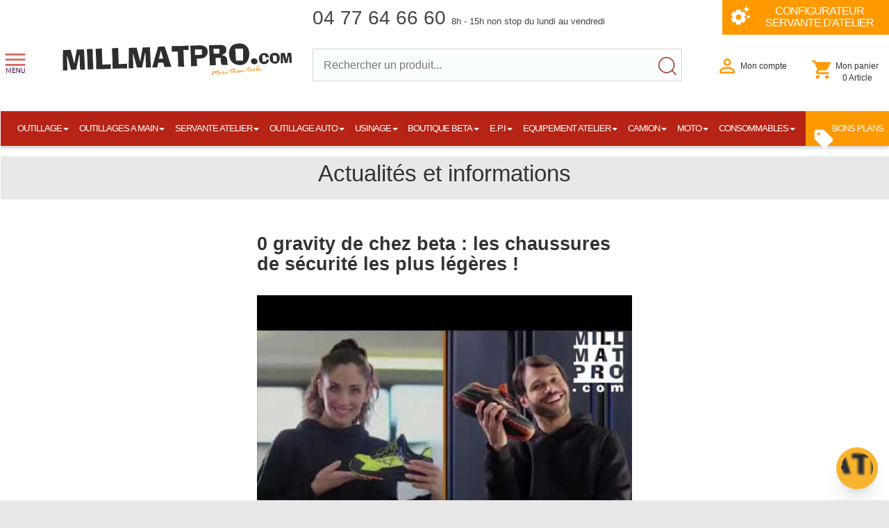

--- FILE ---
content_type: text/html; charset=utf-8
request_url: https://www.millmatpro.com/blog-bgwy3D3yfe4AeAZ-0-gravity-von-beta-die-leichtesten-sicherheitsschuhe.html
body_size: 71337
content:
<!DOCTYPE html>
<html lang="fr">
<head> 
<base href="https://www.millmatpro.com/">
<meta HTTP-equiv="Content-Type" content="text/html; charset=utf-8" />
<title>Actualités et articles de blog de Millmatpro</title>
<meta name="description" content="Actualités, infos, documentations et articles de blog de la boutique en ligne d'outillage"/>
<meta name="keywords" content="actualite,blog,articles"/>
<meta charset="utf-8" />
<meta name="dc.language" CONTENT="fr">
<meta name="dc.source" CONTENT="https://www.millmatpro.com">
<meta name="dc.relation" CONTENT="https://www.millmatpro.com/blog-bgwy3D3yfe4AeAZ-0-gravity-von-beta-die-leichtesten-sicherheitsschuhe.html">
<meta name="dc.title" CONTENT="Actualités et articles de blog de Millmatpro">
<meta name="dc.keywords" CONTENT="Millmatpro,outillage,outillage mécanique,outillage auto,actualite,blog,articles">
<meta name="dc.subject" CONTENT="Spécialiste de l'outillage auto Actualités et articles de blog de Millmatpro">
<meta name="dc.description" CONTENT="Actualités, infos, documentations et articles de blog de la boutique en ligne d'outillage">
<meta name="viewport" content="width=device-width, initial-scale=1.0, shrink-to-fit=no, viewport-fit=cover, user-scalable=no">
<meta NAME="rating" CONTENT="general"> 
<link rel="canonical" href="https://www.millmatpro.com/blog-bgwy3D3yfe4AeAZ-0-gravity-von-beta-die-leichtesten-sicherheitsschuhe.html">
<meta NAME="robots" CONTENT="index, follow, all">
<meta name="msvalidate.01" content="5701F1F3C1A3C6CC3D09288DDB966FAE" /> 
<meta name="p:domain_verify" content="aa4e71c23e350b3cb7adc896bbf0944d"/> 
<meta name="yandex-verification" content="4ce237267e48fa9b" />
<script type="application/ld+json">
	{
	"@context": "http://schema.org",
	"@type": "LocalBusiness",
	"address": {
		"@type": "PostalAddress",
		"addressCountry": "FR",
		"addressRegion": "Rhône-Alpes",
		"postalCode": "42120",
		"addressLocality": "PERREUX",
		"streetAddress": "ZA les plaines"
	},
	"image": "https://www.millmatpro.com/site/img/pubs/250x250.jpg",
	"description": "Actualités, infos, documentations et articles de blog de la boutique en ligne d'outillage",
	"name": "Millmatpro.com",
	"telephone": "+33 0.477.646.660"
	}
	</script><meta property="fb:admins" content="millmatpro" />
<meta property="og:title" content="Actualités et articles de blog de Millmatpro" />
<meta property="og:type" content="business.business" />
<meta property="og:url" content="https://www.millmatpro.com" />
<meta property="og:image" content="https://www.millmatpro.com/site/img/pubs/250x250.jpg" />
<meta property="og:site_name" content="Millmatpro.com" />
<meta property="og:description" content="Actualités, infos, documentations et articles de blog de la boutique en ligne d'outillage" />
<link rel="stylesheet" type="text/css" href="site/css/style_cadre.css"> 
<link rel="stylesheet" type="text/css" href="site/css/style_text.css"> 
<link rel="stylesheet" type="text/css" href="site/css/xp_blog.css"> <link href="https://fonts.googleapis.com/icon?family=Material+Icons" rel="stylesheet">
<link href="https://www.millmatpro.com/news.xml" rel="alternate" type="application/rss+xml"/>
<link href="https://www.millmatpro.com/site/rss/product.xml" rel="alternate" type="application/rss+xml"/>
<link rel="shortcut icon" href="https://www.millmatpro.com/favicon.gif"> 
<link rel="shortcut icon" href="https://www.millmatpro.com/favicon.ico"> 
<link rel="apple-touch-icon" href="https://www.millmatpro.com/iphone_icon.png"> 
<link rel="apple-touch-icon" sizes="57x57" href="https://www.millmatpro.com/apple-icon-57x57.png">
<link rel="apple-touch-icon" sizes="60x60" href="https://www.millmatpro.com/apple-icon-60x60.png">
<link rel="apple-touch-icon" sizes="72x72" href="https://www.millmatpro.com/apple-icon-72x72.png">
<link rel="apple-touch-icon" sizes="76x76" href="https://www.millmatpro.com/apple-icon-76x76.png">
<link rel="apple-touch-icon" sizes="114x114" href="https://www.millmatpro.com/apple-icon-114x114.png">
<link rel="apple-touch-icon" sizes="120x120" href="https://www.millmatpro.com/apple-icon-120x120.png">
<link rel="apple-touch-icon" sizes="144x144" href="https://www.millmatpro.com/apple-icon-144x144.png">
<link rel="apple-touch-icon" sizes="152x152" href="https://www.millmatpro.com/apple-icon-152x152.png">
<link rel="apple-touch-icon" sizes="180x180" href="https://www.millmatpro.com/apple-icon-180x180.png">
<link rel="icon" type="image/png" sizes="192x192"  href="https://www.millmatpro.com/android-icon-192x192.png">
<link rel="icon" type="image/png" sizes="32x32" href="https://www.millmatpro.com/favicon-32x32.png">
<link rel="icon" type="image/png" sizes="96x96" href="https://www.millmatpro.com/favicon-96x96.png">
<link rel="icon" type="image/png" sizes="16x16" href="https://www.millmatpro.com/favicon-16x16.png">
<link rel="manifest" href="https://www.millmatpro.com/manifest.json">
<meta name="msapplication-TileColor" content="#ffffff">
<meta name="msapplication-TileImage" content="https://www.millmatpro.com/ms-icon-144x144.png">
<meta name="theme-color" content="#ffffff">
<!-- Google tag (gtag.js) -->
<script async src="https://www.googletagmanager.com/gtag/js?id=G-B6200WHNF1"></script>
<script>
  window.dataLayer = window.dataLayer || [];
  function gtag(){dataLayer.push(arguments);}
  gtag('js', new Date());

  gtag('config', 'G-B6200WHNF1');
</script>

</head>
<body><div class="site_background_fix"></div><div class="site_general" id="site_general"><a id="topsite"></a><header><div class="site_head" id="site_head">		<div class="site_head_conterner" id="site_head_conterner">			<a href="https://www.millmatpro.com" class="logo" id="logo"></a>			<div class="site_slogan" id="site_slogan"></div>			<div class="site_info" id="site_info">04 77 64 66 60 <small>8h - 15h non stop du lundi au vendredi</small></div>			<a href="composeur-servante-datelier-html-html.html" class="composer" id="composer"><div class="link">CONFIGURATEUR<br>SERVANTE D'ATELIER</div></a>			<div class="zone_search" id="zone_search">				<div class="content">					<div class="zinput" id="">						<input type="text" placeholder="Rechercher un produit..." id="Input_Search" name="Input_Search" value="" autocomplete="off">						<input type="submit" value="" id="searchbutton">						<div id="search-suggest" class="search-suggest"></div>					</div>				</div> 		</div>			<div class="zone_search_mobile">				<div class="content">					<div class="zinput">						###SEARCH_MOTOR###					</div>				</div> 		</div>			<div class="menu-sup" id="menu-sup">				<nav>					<ul>						<li><a class="moncompte" id="show-login-up"  href="#"><span class="head_intitule">Mon compte</span></a></li>						<li><a class="monpanier" href="monpanier.html"><span class="head_intitule">Mon panier<div class="cart_info" id="cart_info">0 Article</div></span></a></li>						<li id="ico_search"><a class="searching" id="show-search-up" href="#"></a></li></ul>				</nav>
			</div>			<div class="zone_categ_mobile" id="zone_categ_mobile">NOS RAYONS</div>			<div class="zone_categ" id="zone_categ">				<div class="contener"><ul id="menu_shop"><li id="lilinkhome"><a href="https://www.millmatpro.com"><img src="site/img/boutons/home.png" class="pdgen-10"></a></li><li><a href="prod-outillage-lgba4etxp1hsme2q6vk9.html" class="asub0" data-id="lgba4eTxp1hsME2Q6vk9">OUTILLAGE<span class="caret"></span></a><div class="subbox" id="lgba4eTxp1hsME2Q6vk9"><a href="prod-outillage-lgba4etxp1hsme2q6vk9.html" class="titlebox">Outillage</a><div class="contenerbox"><a href="prod-batiment-espace-vert-9gz12kn55nttoqip4ngd.html" class="asub1" data-id="9gZ12kN55nTtoQIP4Ngd">Bâtiment/espace vert <span class="caret2"></span></a><div class="subbox_2" id="9gZ12kN55nTtoQIP4Ngd"><a href="prod-batiment-espace-vert-9gz12kn55nttoqip4ngd.html" class="titlebox">Bâtiment/espace vert</a><div class="contenerbox"><a href="prod-coffre-de-chantier-dr6TKrEhD86kuq2DP1TG.html" class="asub2z" data-id="dr6TKrEhD86kuq2DP1TG">Coffre de chantier </a><a href="prod-escabeau-echelle-echaffaudage-yy8vfOAsPrhw7jXwZrtG.html" class="asub2z" data-id="yy8vfOAsPrhw7jXwZrtG">Escabeau / échelle / échaffaudage </a><a href="prod-espace-vert-d39aVtpUBNo0f231B92K.html" class="asub2z" data-id="d39aVtpUBNo0f231B92K">Espace vert </a><a href="prod-maconnerie-nzMrezi776e4NFFWR7st.html" class="asub2" data-id="nzMrezi776e4NFFWR7st">Maçonnerie <span class="caret2"></span></a><div class="subbox_3" id="nzMrezi776e4NFFWR7st"><a href="prod-maconnerie-nzMrezi776e4NFFWR7st.html" class="titlebox">Maçonnerie</a><div class="contenerbox"><a href="prod-cle-de-coffrage-54u28PcwvUmxykiK2NmL.html" class="asub3">Clé de coffrage</a><a href="prod-outils-pour-plaquiste-MA9Cdy5DqFPEK7Lp7nV8.html" class="asub3">Outils pour plaquiste</a><a href="prod-pelles-pioches-rateaux-w9bB6SxRPb3Ea6l5lTgC.html" class="asub3">Pelles / pioches / rateaux</a><a href="prod-pointerolles-ciseaux-PDu4OEqeB94XHLU24a3r.html" class="asub3">Pointerolles - ciseaux</a><a href="prod-taloches-1Z47fZy8fWHL60v3331U.html" class="asub3">Taloches</a><a href="prod-tamis-hhQlC472zZ9lF1949pDc.html" class="asub3">Tamis</a><a href="prod-truelles-platoirs-57ZK0LHTqy88pO3smMmM.html" class="asub3">Truelles / platoirs</a></div><div class="close_menu2">< P&eacute;c&eacute;dente</div></div><a href="prod-mesures-1ti3ym6MlRWOzm6P0rag.html" class="asub2" data-id="1ti3ym6MlRWOzm6P0rag">Mesures <span class="caret2"></span></a><div class="subbox_3" id="1ti3ym6MlRWOzm6P0rag"><a href="prod-mesures-1ti3ym6MlRWOzm6P0rag.html" class="titlebox">Mesures</a><div class="contenerbox"><a href="prod-equerres-pMcA4Lk37laMJZ3p8GMv.html" class="asub3">Equerres</a><a href="prod-fausse-equerre-O48abvZm0h4rELffJi1Z.html" class="asub3">Fausse équerre</a><a href="prod-metre-a-ruban-zRb3S88c15v4ukA39F8B.html" class="asub3">Mètre à ruban</a><a href="prod-niveau-rectangulaire-pVWfe7z0HiN03zU4rKaT.html" class="asub3">Niveau rectangulaire</a><a href="prod-niveau-trapeze-N50c895ysAboV22D12L6.html" class="asub3">Niveau trapèze</a><a href="prod-odometres-cordeau-mi9XDZp1r9qA0cXs0fal.html" class="asub3">Odomètres/cordeau</a><a href="prod-sauterelles-i9Ke18zLPpUWQ99b861B.html" class="asub3">Sauterelles</a><a href="prod-topographie-s036tqP2aqY8cP8pt296.html" class="asub3">Topographie</a></div><div class="close_menu2">< P&eacute;c&eacute;dente</div></div><a href="prod-outils-pour-plaquiste-SFy89786LNg0Veqa24p5.html" class="asub2z" data-id="SFy89786LNg0Veqa24p5">Outils pour plaquiste </a><a href="prod-plomberie-SxF00Pr3VJyKL8gx1UY9.html" class="asub2" data-id="SxF00Pr3VJyKL8gx1UY9">Plomberie <span class="caret2"></span></a><div class="subbox_3" id="SxF00Pr3VJyKL8gx1UY9"><a href="prod-plomberie-SxF00Pr3VJyKL8gx1UY9.html" class="titlebox">Plomberie</a><div class="contenerbox"><a href="prod-cintrage-6FJiJ0H5t9qsgQlTmytz.html" class="asub3">Cintrage</a><a href="prod-cles-serre-tubes-4ntSQy1i5g637sklNM9Y.html" class="asub3">Clés serre tubes</a><a href="prod-collets-piquage-emboiture-k85ma9OJx03YtGH3CcyI.html" class="asub3">Collets/piquage/emboiture</a><a href="prod-coupe-tubes-IzSt44ee2BAhXaMtG2Pq.html" class="asub3">Coupe-tubes</a><a href="prod-deboucheurs-9Umb1BYshqLGDO7lQPN2.html" class="asub3">Déboucheurs</a><a href="prod-leve-chauffe-eau-radiateur-c88NMsfid8m630wuJTIt.html" class="asub3">Levé chauffe-eau / radiateur</a><a href="prod-table-de-monteur-ak778f6g68ge06ozjdiv.html" class="asub3">Table de monteur</a></div><div class="close_menu2">< P&eacute;c&eacute;dente</div></div><a href="prod-serre-joints-piher-31307JQ5M7vfe4yTPWQ5.html" class="asub2z" data-id="31307JQ5M7vfe4yTPWQ5">Serre joints piher </a><a href="prod-silicone-mastic-DwsU58eEX508rC3GIoGy.html" class="asub2z" data-id="DwsU58eEX508rC3GIoGy">Silicone / mastic </a></div><div class="close_menu2">< P&eacute;c&eacute;dente</div></div><a href="prod-boutique-ks-tools-nR1C7xyOkTR0v0ArX0fi.html" class="asub1" data-id="nR1C7xyOkTR0v0ArX0fi">Boutique ks tools <span class="caret2"></span></a><div class="subbox_2" id="nR1C7xyOkTR0v0ArX0fi"><a href="prod-boutique-ks-tools-nR1C7xyOkTR0v0ArX0fi.html" class="titlebox">Boutique ks tools</a><div class="contenerbox"><a href="prod-accessoire-mobilier-d-atelier-ks-tools-lUJmKyAIfWzDg984dDef.html" class="asub2z" data-id="lUJmKyAIfWzDg984dDef">Accessoire mobilier d atelier ks tools </a><a href="prod-cles-de-serrage-9P0d5i185KRw954cIwn2.html" class="asub2z" data-id="9P0d5i185KRw954cIwn2">Clés de serrage </a><a href="prod-consommables-D4ky4D9VEGe95m9VQE9t.html" class="asub2z" data-id="D4ky4D9VEGe95m9VQE9t">Consommables </a><a href="prod-douilles-et-accessoires-wzTrt249pN90kBBr79Wz.html" class="asub2z" data-id="wzTrt249pN90kBBr79Wz">Douilles et accessoires </a><a href="prod-eclairage-EA7cqHU0371yS0918Lwf.html" class="asub2z" data-id="EA7cqHU0371yS0918Lwf">Eclairage </a><a href="prod-equipement-d-atelier-h61Fx26fduy9756XX41f.html" class="asub2z" data-id="h61Fx26fduy9756XX41f">Equipement d'atelier </a><a href="prod-extraction-8SAGi0e1Q448rSRHzng0.html" class="asub2z" data-id="8SAGi0e1Q448rSRHzng0">Extraction </a><a href="prod-inspection-SqoNC5Okx60rpHDR6BL7.html" class="asub2z" data-id="SqoNC5Okx60rpHDR6BL7">Inspection </a><a href="prod-martellerie-et-outils-de-frappe-cHvGip1lWv8RQ66H995a.html" class="asub2z" data-id="cHvGip1lWv8RQ66H995a">Martellerie et outils de frappe </a><a href="prod-mesures-et-tracage-CezYqO4h351mOevwo854.html" class="asub2z" data-id="CezYqO4h351mOevwo854">Mesures et traçage </a><a href="prod-objets-publicitaires-QZx1ks2EnwiDbiBjLuxA.html" class="asub2z" data-id="QZx1ks2EnwiDbiBjLuxA">Objets publicitaires </a><a href="prod-outillage-antideflagrant-06OyA8O8540V9ob8y92u.html" class="asub2z" data-id="06OyA8O8540V9ob8y92u">Outillage antidéflagrant </a><a href="prod-outillage-inox-et-amagnetique-L1ve6MJA08sIH3bRW5Y3.html" class="asub2z" data-id="L1ve6MJA08sIH3bRW5Y3">Outillage inox et amagnétique </a><a href="prod-outillage-specifique-pl-2KgUl63X01d46G1K0jUQ.html" class="asub2z" data-id="2KgUl63X01d46G1K0jUQ">Outillage spécifique pl </a><a href="prod-outillage-specifique-vl-vul-g4HeLZ1KZ4K905frAPCx.html" class="asub2z" data-id="g4HeLZ1KZ4K905frAPCx">Outillage spécifique vl vul </a><a href="prod-outils-energises-et-pneumatiques-kHDes4W25dJ0u782b1F9.html" class="asub2z" data-id="kHDes4W25dJ0u782b1F9">Outils énergisés et pneumatiques </a><a href="prod-outils-pour-l-electricite-et-l-electronique-4KXqNzKmUoF8kSFqvkru.html" class="asub2z" data-id="4KXqNzKmUoF8kSFqvkru">Outils pour l'électricité et l'électronique </a><a href="prod-outils-pour-le-batiment-9g1bXCy83vRSy6r4W94p.html" class="asub2z" data-id="9g1bXCy83vRSy6r4W94p">Outils pour le bâtiment </a><a href="prod-piece-detache-o4h7444729WyIWbIB1H1.html" class="asub2z" data-id="o4h7444729WyIWbIB1H1">Pièce détaché </a><a href="prod-pinces-FAfUByy19Rd2w4DQS2e4.html" class="asub2z" data-id="FAfUByy19Rd2w4DQS2e4">Pinces </a><a href="prod-protection-de-la-personne-et-habillement-59Ger11Xb3Z3IbTp3184.html" class="asub2z" data-id="59Ger11Xb3Z3IbTp3184">Protection de la personne et habillement </a><a href="prod-sanitaire-et-chauffage-3pEfvL1Wy40g9baUT151.html" class="asub2z" data-id="3pEfvL1Wy40g9baUT151">Sanitaire et chauffage </a><a href="prod-scier-limer-percer-h0ZBZ21X6M466oMX36fi.html" class="asub2z" data-id="h0ZBZ21X6M466oMX36fi">Scier - limer - percer </a><a href="prod-serrage-controle-Az14MIsZEZ04syu9r3eX.html" class="asub2z" data-id="Az14MIsZEZ04syu9r3eX">Serrage contrôlé </a><a href="prod-servantes-modules-rangements-1L967XVIJ98dM8pUhilS.html" class="asub2z" data-id="1L967XVIJ98dM8pUhilS">Servantes - modules - rangements </a><a href="prod-vissage-82V3w7t8nGQ7r7vPLKaO.html" class="asub2z" data-id="82V3w7t8nGQ7r7vPLKaO">Vissage </a></div><div class="close_menu2">< P&eacute;c&eacute;dente</div></div><a href="prod-divers-8wp9mx29txp4iillv0sg.html" class="asub1z" data-id="8wp9MX29TXP4IIllv0sG">Divers </a><div class="subbox_2" id="8wp9MX29TXP4IIllv0sG"><a href="prod-divers-8wp9mx29txp4iillv0sg.html" class="titlebox">Divers</a><div class="contenerbox"></div><div class="close_menu2">< P&eacute;c&eacute;dente</div></div><a href="prod-electroportatif-ilg1oabqosrw109591yt.html" class="asub1" data-id="iLg1OABqOsrW109591yt">Electroportatif <span class="caret2"></span></a><div class="subbox_2" id="iLg1OABqOsrW109591yt"><a href="prod-electroportatif-ilg1oabqosrw109591yt.html" class="titlebox">Electroportatif</a><div class="contenerbox"><a href="prod-boutique-schneider-SGf7Unxey70zgeZNo9dL.html" class="asub2" data-id="SGf7Unxey70zgeZNo9dL">Boutique schneider <span class="caret2"></span></a><div class="subbox_3" id="SGf7Unxey70zgeZNo9dL"><a href="prod-boutique-schneider-SGf7Unxey70zgeZNo9dL.html" class="titlebox">Boutique schneider</a><div class="contenerbox"><a href="prod-accessoires-8fenRUbEiCYOMyqk1ZJB.html" class="asub3">Accessoires</a><a href="prod-electroportatif-I12DhE7J5R9TJhbx2oJL.html" class="asub3">Electroportatif</a><a href="prod-nettoyage-atelier-TI54V4mY9kii9z125VGo.html" class="asub3">Nettoyage atelier</a></div><div class="close_menu2">< P&eacute;c&eacute;dente</div></div><a href="prod-chargeur-batterie-pieces-detachees-V14r0I03kJpoA19rB75z.html" class="asub2z" data-id="V14r0I03kJpoA19rB75z">Chargeur / batterie / pièces détachées </a><a href="prod-cle-a-choc-deboulonneuse-9d210jiqy9aur8xgvqpb.html" class="asub2z" data-id="9d210JIqy9AUR8XGVqpb">Clé à choc / déboulonneuse </a><a href="prod-divers-fe150E7S345v4O5QJjLb.html" class="asub2z" data-id="fe150E7S345v4O5QJjLb">Divers </a><a href="prod-eclairages-tjMmOdLAvpsP91Uh168M.html" class="asub2" data-id="tjMmOdLAvpsP91Uh168M">Eclairages <span class="caret2"></span></a><div class="subbox_3" id="tjMmOdLAvpsP91Uh168M"><a href="prod-eclairages-tjMmOdLAvpsP91Uh168M.html" class="titlebox">Eclairages</a><div class="contenerbox"><a href="prod-baladeuses-filaires-m6UE9YNydzur9CVV98x3.html" class="asub3">Baladeuses filaires</a><a href="prod-baladeuses-sans-fil-Idh50uzmc1e346FLa68K.html" class="asub3">Baladeuses sans fil</a><a href="prod-lampes-torches-MCbj3E1QKA833oqV46ut.html" class="asub3">Lampes/torches</a><a href="prod-projecteurs-7jDFqCZDkOKSEb438rjI.html" class="asub3">Projecteurs</a><a href="prod-rampe-d-eclairage-9n5XIGZJOKoD6UOkm71H.html" class="asub3">Rampe d'éclairage</a></div><div class="close_menu2">< P&eacute;c&eacute;dente</div></div><a href="prod-lasers-telemetres-308D1B4nk649R8sM875K.html" class="asub2z" data-id="308D1B4nk649R8sM875K">Lasers / télémètres </a><a href="prod-meuleuses-scies-4509sA9K297jO2hrXv3P.html" class="asub2z" data-id="4509sA9K297jO2hrXv3P">Meuleuses/scies </a><a href="prod-outil-de-jardin-sur-batterie-cvarhdcf8jfky0agyjlm.html" class="asub2z" data-id="cVaRHDcf8jfKY0AGyJLm">Outil de jardin sur batterie </a><a href="prod-pack-ingersoll-rand-iqv-uua3xc3efj7ghf5x1158.html" class="asub2z" data-id="uua3xC3EFJ7ghf5x1158">Pack ingersoll rand iqv </a><a href="prod-perceuses-visseuses-w534AM9gtCKbM61nvfyG.html" class="asub2z" data-id="w534AM9gtCKbM61nvfyG">Perceuses/visseuses </a><a href="prod-ponceuses-lustreuses-Q0ibh6qf3362aMQA99pX.html" class="asub2z" data-id="Q0ibh6qf3362aMQA99pX">Ponceuses/lustreuses </a></div><div class="close_menu2">< P&eacute;c&eacute;dente</div></div><a href="prod-extraction-nVPTjRZA6eZk2tz2bZhc.html" class="asub1" data-id="nVPTjRZA6eZk2tz2bZhc">Extraction <span class="caret2"></span></a><div class="subbox_2" id="nVPTjRZA6eZk2tz2bZhc"><a href="prod-extraction-nVPTjRZA6eZk2tz2bZhc.html" class="titlebox">Extraction</a><div class="contenerbox"><a href="prod-extracteurs-2-griffes-MqAtK024488cTVxU6kLW.html" class="asub2z" data-id="MqAtK024488cTVxU6kLW">Extracteurs 2 griffes </a><a href="prod-extracteurs-3-griffes-4cSZj6MWoS25Ix552TQa.html" class="asub2z" data-id="4cSZj6MWoS25Ix552TQa">Extracteurs 3 griffes </a><a href="prod-extracteurs-de-roulements-5Fs6CnQEipv0POO9ZfMM.html" class="asub2" data-id="5Fs6CnQEipv0POO9ZfMM">Extracteurs de roulements <span class="caret2"></span></a><div class="subbox_3" id="5Fs6CnQEipv0POO9ZfMM"><a href="prod-extracteurs-de-roulements-5Fs6CnQEipv0POO9ZfMM.html" class="titlebox">Extracteurs de roulements</a><div class="contenerbox"><a href="prod-coffret-extraction-roulement-LRXLeMhSr7UCjSmj3ors.html" class="asub3">Coffret extraction roulement</a><a href="prod-decolleur-de-roulements-Urdw9i5AbyyJ6dZ7q8fJ.html" class="asub3">Décolleur de roulements</a><a href="prod-extracteur-de-roulements-a-griffes-gci20X2p1VK7aQO0N1B7.html" class="asub3">Extracteur de roulements à griffes</a><a href="prod-potences-pour-decolleurs-sMP2tHWeZhL567LeGVoy.html" class="asub3">Potences pour décolleurs</a></div><div class="close_menu2">< P&eacute;c&eacute;dente</div></div><a href="prod-extracteurs-xxl-accessoires-kd1860l49ml74RLKcXR1.html" class="asub2" data-id="kd1860l49ml74RLKcXR1">Extracteurs xxl / accessoires <span class="caret2"></span></a><div class="subbox_3" id="kd1860l49ml74RLKcXR1"><a href="prod-extracteurs-xxl-accessoires-kd1860l49ml74RLKcXR1.html" class="titlebox">Extracteurs xxl / accessoires</a><div class="contenerbox"><a href="prod-pompe-hydraulique-aZErsZVUQpeZ497yi99y.html" class="asub3">Pompe hydraulique</a><a href="prod-verins-hydrauliques-tYRrX5eDL0ybLIruP736.html" class="asub3">Vérins hydrauliques</a></div><div class="close_menu2">< P&eacute;c&eacute;dente</div></div><a href="prod-extraction-et-desserrage-par-induction-Fo68f2UmVutK7bt6uf8n.html" class="asub2z" data-id="Fo68f2UmVutK7bt6uf8n">Extraction et desserrage par induction </a><a href="prod-levier-de-force-U9P57vn1Z8567QukFD0Q.html" class="asub2z" data-id="U9P57vn1Z8567QukFD0Q">Levier de force </a><a href="prod-par-prise-interieure-NUp05D79dE8dys0Cq6eA.html" class="asub2" data-id="NUp05D79dE8dys0Cq6eA">Par prise intérieure <span class="caret2"></span></a><div class="subbox_3" id="NUp05D79dE8dys0Cq6eA"><a href="prod-par-prise-interieure-NUp05D79dE8dys0Cq6eA.html" class="titlebox">Par prise intérieure</a><div class="contenerbox"><a href="prod-coffret-prise-int-42AC7XI4BD8tea1sae6a.html" class="asub3">Coffret prise int</a><a href="prod-coffret-prise-int-ext-6vOwY0jPr82g7LFirUq3.html" class="asub3">Coffret prise int/ext</a><a href="prod-extracteur-a-potence-0h7hBaO01nWRxpFDDE59.html" class="asub3">Extracteur à potence</a><a href="prod-extracteurs-a-pinces-prise-int-3xncSkmLNMADCqe4XcO1.html" class="asub3">Extracteurs à pinces prise int</a><a href="prod-masse-a-inertie-3ol7g2H40cnPz2w5Ob5e.html" class="asub3">Masse à inertie</a></div><div class="close_menu2">< P&eacute;c&eacute;dente</div></div></div><div class="close_menu2">< P&eacute;c&eacute;dente</div></div><a href="prod-metrologie-Kz6E1g1L2Rtd8acMQ27N.html" class="asub1" data-id="Kz6E1g1L2Rtd8acMQ27N">Métrologie <span class="caret2"></span></a><div class="subbox_2" id="Kz6E1g1L2Rtd8acMQ27N"><a href="prod-metrologie-Kz6E1g1L2Rtd8acMQ27N.html" class="titlebox">Métrologie</a><div class="contenerbox"><a href="prod-clinquant-RyIq1C86uR57GuSjI9am.html" class="asub2z" data-id="RyIq1C86uR57GuSjI9am">Clinquant </a><a href="prod-comparateur-9o7cwePx8qc78q0o9Y41.html" class="asub2" data-id="9o7cwePx8qc78q0o9Y41">Comparateur <span class="caret2"></span></a><div class="subbox_3" id="9o7cwePx8qc78q0o9Y41"><a href="prod-comparateur-9o7cwePx8qc78q0o9Y41.html" class="titlebox">Comparateur</a><div class="contenerbox"><a href="prod-comparateur-a-cadran-jnYz3UV8X34wOgT9M7o9.html" class="asub3">Comparateur à cadran</a><a href="prod-comparateur-digital-Kx5d1poWMe05hC5z6uK5.html" class="asub3">Comparateur digital</a><a href="prod-support-comparateur-E5cQCQOAPaPy571gUvbc.html" class="asub3">Support comparateur</a></div><div class="close_menu2">< P&eacute;c&eacute;dente</div></div><a href="prod-compas-a-charniere-HWbC6yB39zoZJuJAbS60.html" class="asub2" data-id="HWbC6yB39zoZJuJAbS60">Compas à charnière <span class="caret2"></span></a><div class="subbox_3" id="HWbC6yB39zoZJuJAbS60"><a href="prod-compas-a-charniere-HWbC6yB39zoZJuJAbS60.html" class="titlebox">Compas à charnière</a><div class="contenerbox"><a href="prod-compas-d-epaisseur-oWnGHG3lA5e0z98jt6xB.html" class="asub3">Compas d'épaisseur</a><a href="prod-compas-droit-acier-n3motx11NlKxIpTgx9PM.html" class="asub3">Compas droit acier</a><a href="prod-compas-porte-crayon-g387I5xW4hyPg9R65jM8.html" class="asub3">Compas porte crayon</a></div><div class="close_menu2">< P&eacute;c&eacute;dente</div></div><a href="prod-controleur-d-alesage-T758v1O3u39c1OP30g00.html" class="asub2z" data-id="T758v1O3u39c1OP30g00">Contrôleur d'alesage </a><a href="prod-jauge-de-profondeur-93b5h37IuJa822z9r6u6.html" class="asub2" data-id="93b5h37IuJa822z9r6u6">Jauge de profondeur <span class="caret2"></span></a><div class="subbox_3" id="93b5h37IuJa822z9r6u6"><a href="prod-jauge-de-profondeur-93b5h37IuJa822z9r6u6.html" class="titlebox">Jauge de profondeur</a><div class="contenerbox"><a href="prod-jauge-de-profondeur-a-vernier-4OX925o7W6i71Fi3JM42.html" class="asub3">Jauge de profondeur a vernier</a><a href="prod-jauge-de-profondeur-digitale-lu91rVz0tJWz8P66of1R.html" class="asub3">Jauge de profondeur digitale</a></div><div class="close_menu2">< P&eacute;c&eacute;dente</div></div><a href="prod-marquage-et-tracage-XW24dcyd5Qtqg2cnENhM.html" class="asub2z" data-id="XW24dcyd5Qtqg2cnENhM">Marquage et traçage </a><a href="prod-micrometre-palpeur-W2yT01H8Hfngg4QrcB03.html" class="asub2z" data-id="W2yT01H8Hfngg4QrcB03">Micrométre / palpeur </a><a href="prod-pied-a-coulisse-D3o2c28W1nbRpt88VI4r.html" class="asub2z" data-id="D3o2c28W1nbRpt88VI4r">Pied à coulisse </a><a href="prod-trusquin-equerre-b7zWfdQ7DwZfMkfuBg31.html" class="asub2z" data-id="b7zWfdQ7DwZfMkfuBg31">Trusquin / équerre </a></div><div class="close_menu2">< P&eacute;c&eacute;dente</div></div><a href="prod-outillages-pneumatiques-dx9uw3g8tl5d0y630oja.html" class="asub1" data-id="Dx9UW3G8tl5D0y630Oja">Outillages pneumatiques <span class="caret2"></span></a><div class="subbox_2" id="Dx9UW3G8tl5D0y630Oja"><a href="prod-outillages-pneumatiques-dx9uw3g8tl5d0y630oja.html" class="titlebox">Outillages pneumatiques</a><div class="contenerbox"><a href="prod-cles-a-choc-eAGy22VmM9cDaE5dYC9z.html" class="asub2" data-id="eAGy22VmM9cDaE5dYC9z">Clés à choc <span class="caret2"></span></a><div class="subbox_3" id="eAGy22VmM9cDaE5dYC9z"><a href="prod-cles-a-choc-eAGy22VmM9cDaE5dYC9z.html" class="titlebox">Clés à choc</a><div class="contenerbox"><a href="prod-1-et-1-1-2-0wejld0r7a57f66y5aed.html" class="asub3">1'' et 1''1/2</a><a href="prod-1-2-PhbS5E2Cs285jO083j75.html" class="asub3">1/2"</a><a href="prod-1-4-7YU1e6n9dg8P4S6XnB4B.html" class="asub3">1/4''</a><a href="prod-3-4-641gt0MBRO5iQW8dt767.html" class="asub3">3/4''</a><a href="prod-3-8-C1vwdn71QaR58geuaQsu.html" class="asub3">3/8''</a></div><div class="close_menu2">< P&eacute;c&eacute;dente</div></div><a href="prod-cliquet-cle-a-rochet-eVcp4fhaG8278d297k52.html" class="asub2" data-id="eVcp4fhaG8278d297k52">Cliquet / clé a rochet <span class="caret2"></span></a><div class="subbox_3" id="eVcp4fhaG8278d297k52"><a href="prod-cliquet-cle-a-rochet-eVcp4fhaG8278d297k52.html" class="titlebox">Cliquet / clé a rochet</a><div class="contenerbox"><a href="prod-1-2-P0xXvJzU4vsSmL6JXH6o.html" class="asub3">1/2"</a><a href="prod-1-4-MfV4FQo3jAalia8KJ49U.html" class="asub3">1/4''</a><a href="prod-3-8-90Rev3NH36hQ4e7AcNDG.html" class="asub3">3/8''</a></div><div class="close_menu2">< P&eacute;c&eacute;dente</div></div><a href="prod-divers-6cuK22j9u638SOJ5BQ91.html" class="asub2z" data-id="6cuK22j9u638SOJ5BQ91">Divers </a><a href="prod-meuleuses-outils-de-decoupes-SspNS2GNgjgH8JV1Gh26.html" class="asub2" data-id="SspNS2GNgjgH8JV1Gh26">Meuleuses / outils de découpes <span class="caret2"></span></a><div class="subbox_3" id="SspNS2GNgjgH8JV1Gh26"><a href="prod-meuleuses-outils-de-decoupes-SspNS2GNgjgH8JV1Gh26.html" class="titlebox">Meuleuses / outils de découpes</a><div class="contenerbox"><a href="prod-coffret-burineur-pneumatique-dr4v4jpx7gxmd61q5mjr.html" class="asub3">Coffret burineur pneumatique</a></div><div class="close_menu2">< P&eacute;c&eacute;dente</div></div><a href="prod-peinture-sablage-XWU3U73eo83RJ1FMvt18.html" class="asub2" data-id="XWU3U73eo83RJ1FMvt18">Peinture / sablage <span class="caret2"></span></a><div class="subbox_3" id="XWU3U73eo83RJ1FMvt18"><a href="prod-peinture-sablage-XWU3U73eo83RJ1FMvt18.html" class="titlebox">Peinture / sablage</a><div class="contenerbox"><a href="prod-lavage-insonorisant-S1B4goq0sIO8aQ4w31eV.html" class="asub3">Lavage/insonorisant</a><a href="prod-pistolets-a-peinture-C1ZckUWm0vTly1QswNBM.html" class="asub3">Pistolets à peinture</a><a href="prod-sablage-3k1538nr51TKb55qY3MW.html" class="asub3">Sablage</a></div><div class="close_menu2">< P&eacute;c&eacute;dente</div></div><a href="prod-perceuses-s1q3GW7eX1MoSYii3wmp.html" class="asub2z" data-id="s1q3GW7eX1MoSYii3wmp">Perceuses </a><a href="prod-ponceuses-polisseuse-disqueuse-gbdVf041H988mCwMRRq4.html" class="asub2" data-id="gbdVf041H988mCwMRRq4">Ponceuses/polisseuse/disqueuse <span class="caret2"></span></a><div class="subbox_3" id="gbdVf041H988mCwMRRq4"><a href="prod-ponceuses-polisseuse-disqueuse-gbdVf041H988mCwMRRq4.html" class="titlebox">Ponceuses/polisseuse/disqueuse</a><div class="contenerbox"><a href="prod-disqueuses-I47o4XlomeHp6c68dd9b.html" class="asub3">Disqueuses</a><a href="prod-polisseuse-166U8Y59ohx73HbGT96b.html" class="asub3">Polisseuse</a><a href="prod-ponceuse-vibrante-a-bande-N6LS51cv5H57C2s6w15O.html" class="asub3">Ponceuse vibrante/à bande</a><a href="prod-ponceuses-orbitales-33rh83Qnt1GsTIxk8jyt.html" class="asub3">Ponceuses orbitales</a></div><div class="close_menu2">< P&eacute;c&eacute;dente</div></div><a href="prod-soufflettes-iB1Mng52vc8frCB412E5.html" class="asub2z" data-id="iB1Mng52vc8frCB412E5">Soufflettes </a><a href="prod-visseuses-E8X4KBys6PBaz5v0g43e.html" class="asub2" data-id="E8X4KBys6PBaz5v0g43e">Visseuses <span class="caret2"></span></a><div class="subbox_3" id="E8X4KBys6PBaz5v0g43e"><a href="prod-visseuses-E8X4KBys6PBaz5v0g43e.html" class="titlebox">Visseuses</a><div class="contenerbox"><a href="prod-droites-84Uj9QxmES3Ej7m0AvS6.html" class="asub3">Droites</a><a href="prod-revolvers-dG6314b8BNdJQfc1d83x.html" class="asub3">Revolvers</a></div><div class="close_menu2">< P&eacute;c&eacute;dente</div></div></div><div class="close_menu2">< P&eacute;c&eacute;dente</div></div><a href="prod-outillages-pour-electricite-zG3JV6XR1xWFCtPO13M3.html" class="asub1" data-id="zG3JV6XR1xWFCtPO13M3">Outillages pour électricité <span class="caret2"></span></a><div class="subbox_2" id="zG3JV6XR1xWFCtPO13M3"><a href="prod-outillages-pour-electricite-zG3JV6XR1xWFCtPO13M3.html" class="titlebox">Outillages pour électricité</a><div class="contenerbox"><a href="prod-accessoire-xwev7s80wfsdns9qp9h4.html" class="asub2z" data-id="xwev7S80WfsDNs9qP9h4">Accessoire </a><a href="prod-cles-douilles-isolees-yd92JUmI112Huye0q9IZ.html" class="asub2z" data-id="yd92JUmI112Huye0q9IZ">Clés & douilles isolées </a><a href="prod-composition-outils-electricien-1xp58dcyd35yy5szejfi.html" class="asub2z" data-id="1XP58DcYd35Yy5szEJFi">Composition outils electricien </a><a href="prod-pinces-a-denuder-byn8o4paga21q3mzbgi0.html" class="asub2z" data-id="byn8O4PaGA21q3mZBGi0">Pinces à dénuder </a><a href="prod-pinces-electroniques-S9idlS6bExuuLFVoV4z9.html" class="asub2" data-id="S9idlS6bExuuLFVoV4z9">Pinces électroniques <span class="caret2"></span></a><div class="subbox_3" id="S9idlS6bExuuLFVoV4z9"><a href="prod-pinces-electroniques-S9idlS6bExuuLFVoV4z9.html" class="titlebox">Pinces électroniques</a><div class="contenerbox"><a href="prod-assortiments-Y73yfp1AHz57QyW84N8R.html" class="asub3">Assortiments</a><a href="prod-pinces-a-becs-electroniques-jCv8pIh5Lm18V9ipRVe3.html" class="asub3">Pinces à becs électroniques</a><a href="prod-pinces-a-denuder-nE4ORF14Iy9AaR1oIgJ2.html" class="asub3">Pinces à dénuder</a><a href="prod-pinces-a-sertir-les-cosses-67j8WFOtQ4BCq8gsX5tu.html" class="asub3">Pinces à sertir les cosses</a><a href="prod-pinces-coupantes-electroniques-82N5VdymE7YK2739VOe1.html" class="asub3">Pinces coupantes électroniques</a></div><div class="close_menu2">< P&eacute;c&eacute;dente</div></div><a href="prod-pinces-isolees-BoZ05nqfz9541r01w387.html" class="asub2" data-id="BoZ05nqfz9541r01w387">Pinces isolées <span class="caret2"></span></a><div class="subbox_3" id="BoZ05nqfz9541r01w387"><a href="prod-pinces-isolees-BoZ05nqfz9541r01w387.html" class="titlebox">Pinces isolées</a><div class="contenerbox"><a href="prod-assortiments-de-pinces-isolees-O9CXV40T69mtckcNrQMz.html" class="asub3">Assortiments de pinces isolées</a><a href="prod-cisailles-isolees-1000-volt-bTm318i8bE1gTq35C91N.html" class="asub3">Cisailles isolées 1000 volt</a><a href="prod-pinces-a-becs-1000-volts-zE4B1jhpKsvbRg4whZ4D.html" class="asub3">Pinces à becs 1000 volts</a><a href="prod-pinces-a-denuder-1000-volts-G7Knp626SRQ0Uz56A6fD.html" class="asub3">Pinces à dénuder 1000 volts</a><a href="prod-pinces-coupe-cables-1000-volts-5LcCa8f78mdl2v8q4J76.html" class="asub3">Pinces coupe câbles 1000 volts</a><a href="prod-pinces-universelles-1000-volts-1F1D1Hy7o7tq0wmpZUh2.html" class="asub3">Pinces universelles 1000 volts</a></div><div class="close_menu2">< P&eacute;c&eacute;dente</div></div><a href="prod-scie-et-marteau-isolee-1000-v-6U270515lG1z31Ad30L0.html" class="asub2z" data-id="6U270515lG1z31Ad30L0">Scie et marteau isolée 1000 v </a><a href="prod-tournevis-electroniques-precision-3O22BHs5G152zp026YGc.html" class="asub2" data-id="3O22BHs5G152zp026YGc">Tournevis électroniques précision <span class="caret2"></span></a><div class="subbox_3" id="3O22BHs5G152zp026YGc"><a href="prod-tournevis-electroniques-precision-3O22BHs5G152zp026YGc.html" class="titlebox">Tournevis électroniques précision</a><div class="contenerbox"><a href="prod-assortiments-525608fsaoumIxb40eXz.html" class="asub3">Assortiments</a><a href="prod-tournevis-electroniques-6-pans-OaCIhgGX6Jy973m3T88n.html" class="asub3">Tournevis électroniques 6 pans</a><a href="prod-tournevis-electroniques-cruciformes-pKyXcif4X2l0047ElOXj.html" class="asub3">Tournevis électroniques cruciformes</a><a href="prod-tournevis-electroniques-douilles-6R56dlZd80SBcsEdj52E.html" class="asub3">Tournevis électroniques douilles</a><a href="prod-tournevis-electroniques-fentes-93U31Xitd43LpfxnKD7I.html" class="asub3">Tournevis électroniques fentes</a><a href="prod-tournevis-electroniques-torx-594O99771j4bfCd3N3fy.html" class="asub3">Tournevis électroniques torx</a></div><div class="close_menu2">< P&eacute;c&eacute;dente</div></div><a href="prod-tournevis-isolees-npFqEJ5RBM2p1cCZp0vw.html" class="asub2" data-id="npFqEJ5RBM2p1cCZp0vw">Tournevis isolées <span class="caret2"></span></a><div class="subbox_3" id="npFqEJ5RBM2p1cCZp0vw"><a href="prod-tournevis-isolees-npFqEJ5RBM2p1cCZp0vw.html" class="titlebox">Tournevis isolées</a><div class="contenerbox"><a href="prod-assortiments-ebh9ga7a8n48Q96jzspy.html" class="asub3">Assortiments</a><a href="prod-tournevis-6-pans-isolees-1000-volts-IT9TuQHggm2UYb9i3IaA.html" class="asub3">Tournevis 6 pans isolées 1000 volts</a><a href="prod-tournevis-cruciformes-1000-volts-W9s0F1MEKn2Q3C12R5YI.html" class="asub3">Tournevis cruciformes 1000 volts</a><a href="prod-tournevis-douilles-1000-volts-Q7D3RqO8YTkgw57GyhSC.html" class="asub3">Tournevis douilles 1000 volts</a><a href="prod-tournevis-electroniques-1000-volts-Iqhei4fY0lK2C492iDZf.html" class="asub3">Tournevis électroniques 1000 volts</a><a href="prod-tournevis-plats-1000-volts-yK5dbc7E6TfBsfi48UsF.html" class="asub3">Tournevis plats 1000 volts</a><a href="prod-tournevis-torx-isolees-1000-volts-e5dKS74Fygq3hOv6jQ70.html" class="asub3">Tournevis torx isolées 1000 volts</a></div><div class="close_menu2">< P&eacute;c&eacute;dente</div></div></div><div class="close_menu2">< P&eacute;c&eacute;dente</div></div><a href="prod-outillages-titane-antideflagrant-KU6UOF6P3oA5oxT9tj6E.html" class="asub1" data-id="KU6UOF6P3oA5oxT9tj6E">Outillages titane & antidéflagrant <span class="caret2"></span></a><div class="subbox_2" id="KU6UOF6P3oA5oxT9tj6E"><a href="prod-outillages-titane-antideflagrant-KU6UOF6P3oA5oxT9tj6E.html" class="titlebox">Outillages titane & antidéflagrant</a><div class="contenerbox"><a href="prod-cles-YEthU7K0YfM6s8ZPlNaf.html" class="asub2" data-id="YEthU7K0YfM6s8ZPlNaf">Clés <span class="caret2"></span></a><div class="subbox_3" id="YEthU7K0YfM6s8ZPlNaf"><a href="prod-cles-YEthU7K0YfM6s8ZPlNaf.html" class="titlebox">Clés</a><div class="contenerbox"><a href="prod-cles-a-ergot-22r06qlL3Ss5Pl8C68yK.html" class="asub3">Clés à ergot</a><a href="prod-cles-a-fourche-simple-67I2e3OoU3pBY9m3d485.html" class="asub3">Clés à fourche simple</a><a href="prod-cles-a-frapper-7DuCH2651OHv9g54AuIW.html" class="asub3">Clés à frapper</a><a href="prod-cles-a-molette-5Q581j8edeKi3HympS1o.html" class="asub3">Clés à molette</a><a href="prod-cles-fourches-7Th0pbnCopK5PDvKCdQK.html" class="asub3">Clés fourches</a><a href="prod-cles-males-6-pans-cotes-en-pouces-7fN73lwC1Oj3F91H623d.html" class="asub3">Clés mâles 6 pans cotes en pouces</a><a href="prod-cles-males-6-pans-metriques-QU7r1rxHz9i7MX6c6Uw6.html" class="asub3">Clés mâles 6 pans métriques</a><a href="prod-cles-mixtes-xib3MQ8wUpSwAw7qu8Re.html" class="asub3">Clés mixtes</a><a href="prod-cles-polygonales-K54dIbC6e85rTIh9t6CC.html" class="asub3">Clés polygonales</a><a href="prod-cles-serre-tubes-K5G4IRu0YC1j3xXfuuzp.html" class="asub3">Clés serre-tubes</a></div><div class="close_menu2">< P&eacute;c&eacute;dente</div></div><a href="prod-douilles-et-cliquet-WP004aeZN2u1qcDkWuDF.html" class="asub2" data-id="WP004aeZN2u1qcDkWuDF">Douilles et cliquet <span class="caret2"></span></a><div class="subbox_3" id="WP004aeZN2u1qcDkWuDF"><a href="prod-douilles-et-cliquet-WP004aeZN2u1qcDkWuDF.html" class="titlebox">Douilles et cliquet</a><div class="contenerbox"><a href="prod-accessoires-A7K3CH9027iB7JOfN145.html" class="asub3">Accessoires</a><a href="prod-cliquet-4MJqzfbc2G7QpwYFNnup.html" class="asub3">Cliquet</a><a href="prod-douilles-3-8-cotes-en-pouces-hNPP0Pf2Z9Sbuf8Ez98r.html" class="asub3">Douilles 3/8 cotes en pouces</a><a href="prod-douilles-3-8-metriques-s2VM5J1G8s7Bdw77r562.html" class="asub3">Douilles 3/8 métriques</a><a href="prod-douilles-antideflagrants-al-br-ZKW00I15d35DYi897jr2.html" class="asub3">Douilles antidéflagrants al-br</a><a href="prod-trousses-de-douilles-cG0d44DWEji5AO4CZB88.html" class="asub3">Trousses de douilles</a></div><div class="close_menu2">< P&eacute;c&eacute;dente</div></div><a href="prod-martellerie-6FbiwwV4IAu7cmSuGE4M.html" class="asub2" data-id="6FbiwwV4IAu7cmSuGE4M">Martellerie <span class="caret2"></span></a><div class="subbox_3" id="6FbiwwV4IAu7cmSuGE4M"><a href="prod-martellerie-6FbiwwV4IAu7cmSuGE4M.html" class="titlebox">Martellerie</a><div class="contenerbox"><a href="prod-coins-burins-9O9J1nM8dlt8q6U61Ak9.html" class="asub3">Coins / burins</a><a href="prod-marteaux-0xx386C1SZg77ThQdgkY.html" class="asub3">Marteaux</a><a href="prod-massettes-jBPL49jtK9uSabSWXMiW.html" class="asub3">Massettes</a></div><div class="close_menu2">< P&eacute;c&eacute;dente</div></div><a href="prod-outillage-divers-8KOtp08z0P2EHAs1UNWQ.html" class="asub2" data-id="8KOtp08z0P2EHAs1UNWQ">Outillage divers <span class="caret2"></span></a><div class="subbox_3" id="8KOtp08z0P2EHAs1UNWQ"><a href="prod-outillage-divers-8KOtp08z0P2EHAs1UNWQ.html" class="titlebox">Outillage divers</a><div class="contenerbox"><a href="prod-outils-de-coupes-PbL52x7HBoujUlZ8Jei3.html" class="asub3">Outils de coupes</a></div><div class="close_menu2">< P&eacute;c&eacute;dente</div></div><a href="prod-pinces-Db42PtI3oRd1Z2P74zYU.html" class="asub2" data-id="Db42PtI3oRd1Z2P74zYU">Pinces <span class="caret2"></span></a><div class="subbox_3" id="Db42PtI3oRd1Z2P74zYU"><a href="prod-pinces-Db42PtI3oRd1Z2P74zYU.html" class="titlebox">Pinces</a><div class="contenerbox"><a href="prod-pinces-a-becs-tkZ3LoT72dA891UWpLw6.html" class="asub3">Pinces à becs</a><a href="prod-pinces-coupantes-SfsXW4csX21Q8YsF18vi.html" class="asub3">Pinces coupantes</a><a href="prod-pinces-divers-Qu4gZ1213wL0ovyD9ZgD.html" class="asub3">Pinces divers</a><a href="prod-pinces-multiprises-universelle-uL4nH9X156e8eH1td4H0.html" class="asub3">Pinces multiprises/universelle</a></div><div class="close_menu2">< P&eacute;c&eacute;dente</div></div><a href="prod-tournevis-dvlVcU0kJR74NRMY8z3z.html" class="asub2" data-id="dvlVcU0kJR74NRMY8z3z">Tournevis <span class="caret2"></span></a><div class="subbox_3" id="dvlVcU0kJR74NRMY8z3z"><a href="prod-tournevis-dvlVcU0kJR74NRMY8z3z.html" class="titlebox">Tournevis</a><div class="contenerbox"><a href="prod-tournevis-cruciformes-2fuMy6kcpVZ3t63x7iKj.html" class="asub3">Tournevis cruciformes</a><a href="prod-tournevis-fente-JHedWTt21v8ohV0o78tG.html" class="asub3">Tournevis fente</a></div><div class="close_menu2">< P&eacute;c&eacute;dente</div></div></div><div class="close_menu2">< P&eacute;c&eacute;dente</div></div><a href="prod-x-goodies-x-9y1FIPSGLTJewk7bBc5l.html" class="asub1" data-id="9y1FIPSGLTJewk7bBc5l">X goodies x <span class="caret2"></span></a><div class="subbox_2" id="9y1FIPSGLTJewk7bBc5l"><a href="prod-x-goodies-x-9y1FIPSGLTJewk7bBc5l.html" class="titlebox">X goodies x</a><div class="contenerbox"><a href="prod-collection-beta-zSli78sL792PbqqDTTEw.html" class="asub2z" data-id="zSli78sL792PbqqDTTEw">Collection beta </a><a href="prod-collection-ks-tools-e5PLtcR9Fjk0eU87Ck7S.html" class="asub2z" data-id="e5PLtcR9Fjk0eU87Ck7S">Collection ks tools </a><a href="prod-collection-millmatpro-com-6KwkCP5XG56cq6lj3QrD.html" class="asub2z" data-id="6KwkCP5XG56cq6lj3QrD">Collection millmatpro.com </a></div><div class="close_menu2">< P&eacute;c&eacute;dente</div></div></div><div class="img_menu" style="background:url('site/img/catalogue/lgba4eTxp1hsME2Q6vk9.jpg'); background-position: top center;"></div><div class="close_menu2">< P&eacute;c&eacute;dente</div></div></li><li><a href="prod-outillages-a-main-w99dzf0jhmhyhsnevjw1.html" class="asub0" data-id="w99DZF0JhMhYhSneVJw1">OUTILLAGES A MAIN<span class="caret"></span></a><div class="subbox" id="w99DZF0JhMhYhSneVJw1"><a href="prod-outillages-a-main-w99dzf0jhmhyhsnevjw1.html" class="titlebox">Outillages a main</a><div class="contenerbox"><a href="prod-accessoires-0rndi7x93ldhx1g52r8w.html" class="asub1z" data-id="0RNdI7X93ldhX1G52R8W">Accessoires </a><div class="subbox_2" id="0RNdI7X93ldhX1G52R8W"><a href="prod-accessoires-0rndi7x93ldhx1g52r8w.html" class="titlebox">Accessoires</a><div class="contenerbox"></div><div class="close_menu2">< P&eacute;c&eacute;dente</div></div><a href="prod-cles-vvy2wtq3is3b6u21hflu.html" class="asub1" data-id="vVY2wTq3Is3b6u21hfLu">Clés <span class="caret2"></span></a><div class="subbox_2" id="vVY2wTq3Is3b6u21hfLu"><a href="prod-cles-vvy2wtq3is3b6u21hflu.html" class="titlebox">Clés</a><div class="contenerbox"><a href="prod-cles-a-douilles-3yc0og5aqsa0gk94szcy.html" class="asub2z" data-id="3yC0Og5Aqsa0Gk94SZcY">Clés à douilles </a><a href="prod-cles-a-ergot-99l9gxeu9adrb5oh36xu.html" class="asub2z" data-id="99L9GxEu9adRB5Oh36xU">Clés à ergot </a><a href="prod-cles-a-molettes-891ztq6554tdz55kjrve.html" class="asub2z" data-id="891ZtQ6554TDz55kjRVE">Clés à molettes </a><a href="prod-cles-a-tuyauter-aluzkitzsut06iw70nj4.html" class="asub2z" data-id="aLuzkiTzSuT06Iw70nj4">Clés à tuyauter </a><a href="prod-cles-allen-6-pans-5wn7648n5j31pprwqw4y.html" class="asub2z" data-id="5WN7648N5J31pPrwQW4y">Clés allen 6 pans </a><a href="prod-cles-cotes-en-pouce-16l3azf22dle76p9livm.html" class="asub2z" data-id="16L3Azf22dle76P9LIvM">Clés cotes en pouce </a><a href="prod-cles-fourches-chromeplus-al6vx1j0m9j49gk9ow10.html" class="asub2z" data-id="aL6vX1j0M9J49GK9ow10">Clés fourches chromeplus </a><a href="prod-cles-grande-taille-rldzs14augpued0n6n3j.html" class="asub2" data-id="rldZs14AuGPUED0n6n3J">Clés grande taille <span class="caret2"></span></a><div class="subbox_3" id="rldZs14AuGPUED0n6n3J"><a href="prod-cles-grande-taille-rldzs14augpued0n6n3j.html" class="titlebox">Clés grande taille</a><div class="contenerbox"><a href="prod-cles-a-fourche-a-frapper-xq1smxrgn57zn2z3g40a.html" class="asub3">Clés à fourche à frapper</a><a href="prod-cles-a-fourches-zfpqzymy48mei0eizrco.html" class="asub3">Clés à fourches</a><a href="prod-cles-a-oeil-a-frapper-m343npb1huqsm45qpk0l.html" class="asub3">Clés à oeil à frapper</a></div><div class="close_menu2">< P&eacute;c&eacute;dente</div></div><a href="prod-cles-mixtes-6xqht56fs1zbhvkd4dfa.html" class="asub2z" data-id="6xqht56FS1zBhVKd4dfa">Clés mixtes </a><a href="prod-cles-mixtes-chromeplus-bss8u6ha1u1uqfjw5j7j.html" class="asub2z" data-id="bss8U6HA1u1uqFjw5J7j">Clés mixtes chromeplus </a><a href="prod-cles-mixtes-courtes-chromeplus-luvuze2xgui0jriacv42.html" class="asub2z" data-id="LuVuZe2XGUi0JriacV42">Clés mixtes courtes chromeplus </a><a href="prod-cles-mixtes-extralongues-chromeplus-i3hb563o5mvhj6e8k0uu.html" class="asub2z" data-id="I3Hb563o5Mvhj6E8k0Uu">Clés mixtes extralongues chromeplus </a><a href="prod-cles-pipes-aklttqrs0gm21vwe0h7o.html" class="asub2z" data-id="AKLttQrs0gM21VWe0h7O">Clés pipes </a><a href="prod-cles-polygonales-xvh80ej7u63fr81yeq2z.html" class="asub2z" data-id="Xvh80eJ7u63Fr81YEq2z">Clés polygonales </a><a href="prod-cles-torx-femelle-8nomhqcau4xu3q63g6k8.html" class="asub2z" data-id="8NOmhQCaU4xu3Q63g6k8">Clés torx femelle </a><a href="prod-cles-torx-male-10n0f5e606fts1rh741h.html" class="asub2z" data-id="10n0f5e606fTS1rH741H">Clés torx male </a><a href="prod-cles-xzn-ribe-v9ckqtuwmb5m0ayyjvu9.html" class="asub2z" data-id="v9ckQTUwmB5m0ayYjVu9">Clés xzn & ribe </a></div><div class="close_menu2">< P&eacute;c&eacute;dente</div></div><a href="prod-cles-a-cliquet-936cdeu6rnmj1081djq1.html" class="asub1" data-id="936CdeU6RnMj1081djQ1">Clés à cliquet <span class="caret2"></span></a><div class="subbox_2" id="936CdeU6RnMj1081djQ1"><a href="prod-cles-a-cliquet-936cdeu6rnmj1081djq1.html" class="titlebox">Clés à cliquet</a><div class="contenerbox"><a href="prod-cles-a-cliquet-cote-en-pouce-67oblkfwztve8srazv9k.html" class="asub2z" data-id="67OblKfwzTvE8sRAzV9k">Clés à cliquet cote en pouce </a><a href="prod-cles-a-cliquet-droite-xsgnelchcwj7nrp9dbol.html" class="asub2z" data-id="xSgneLChCWJ7nrp9dbol">Clés à cliquet droite </a><a href="prod-cles-a-cliquet-extralongue-h8thq5pbxemcn4o5bvbp.html" class="asub2z" data-id="h8THq5PbXEmcn4o5bVbp">Clés à cliquet extralongue </a><a href="prod-cles-a-cliquet-mini-oulcyfohnc0ieh8p8x20.html" class="asub2z" data-id="OUlCyFOhNc0iEh8p8X20">Clés à cliquet mini </a><a href="prod-cles-a-cliquet-reversible-pxftt5fobed2ut1dx8s2.html" class="asub2z" data-id="pXftt5foBeD2ut1DX8S2">Clés à cliquet réversible </a><a href="prod-cles-a-cliquet-ring-stop-eqqxcg7efldkro7la236.html" class="asub2z" data-id="EQQxCg7EfLdKRo7La236">Clés à cliquet ring-stop </a><a href="prod-cles-a-cliquet-tete-inclinable-5wtsmbgaasend1qpk4e5.html" class="asub2z" data-id="5WTsMBGAASeND1qPK4e5">Clés à cliquet tête inclinable </a><a href="prod-cles-a-cliquet-tete-inclinable-flexlok-my27q0c122budxy03qvz.html" class="asub2z" data-id="my27Q0c122budxy03QVz">Clés à cliquet tête inclinable flexlok </a><a href="prod-cles-duo-gear-xu11a7o3i6r7m781fa6u.html" class="asub2z" data-id="Xu11a7O3i6r7M781fa6u">Clés duo gear </a><a href="prod-cles-polygonales-a-cliquet-avzedhv1mdzo4i4a7k0z.html" class="asub2z" data-id="aVzeDhv1mdzO4I4a7k0Z">Clés polygonales à cliquet </a></div><div class="close_menu2">< P&eacute;c&eacute;dente</div></div><a href="prod-cles-dynamometriques-evak0ny0knz772xgkj7b.html" class="asub1z" data-id="eVAk0nY0kNZ772XGKj7b">Clés dynamométriques </a><div class="subbox_2" id="eVAk0nY0kNZ772XGKj7b"><a href="prod-cles-dynamometriques-evak0ny0knz772xgkj7b.html" class="titlebox">Clés dynamométriques</a><div class="contenerbox"></div><div class="close_menu2">< P&eacute;c&eacute;dente</div></div><a href="prod-cliquets-u7xj4r16j546a362gkcc.html" class="asub1" data-id="U7Xj4r16j546A362GkCC">Cliquets <span class="caret2"></span></a><div class="subbox_2" id="U7Xj4r16j546A362GkCC"><a href="prod-cliquets-u7xj4r16j546a362gkcc.html" class="titlebox">Cliquets</a><div class="contenerbox"><a href="prod-cliquets-1-2-9s7qkdt592pw8bbxw5uo.html" class="asub2z" data-id="9s7qKDt592pW8BBXw5uo">Cliquets 1/2 </a><a href="prod-cliquets-1-4-a4f529cn5e02124ak6ld.html" class="asub2z" data-id="a4F529Cn5E02124Ak6ld">Cliquets 1/4 </a><a href="prod-cliquets-3-4-e1c93n9fo3ru3dkugf70.html" class="asub2z" data-id="E1C93n9FO3Ru3dKUgF70">Cliquets 3/4 </a><a href="prod-cliquets-3-8-vo0ad486yy5xqgdnqmq7.html" class="asub2z" data-id="Vo0aD486yY5xqgdnqmQ7">Cliquets 3/8 </a></div><div class="close_menu2">< P&eacute;c&eacute;dente</div></div><a href="prod-coffrets-douilles-outillages-r69wkfss4gjpdwfqox9m.html" class="asub1" data-id="r69WkFSS4GjPDWFqoX9m">Coffrets douilles / outillages <span class="caret2"></span></a><div class="subbox_2" id="r69WkFSS4GjPDWFqoX9m"><a href="prod-coffrets-douilles-outillages-r69wkfss4gjpdwfqox9m.html" class="titlebox">Coffrets douilles / outillages</a><div class="contenerbox"><a href="prod-coffret-douilles-cotes-en-pouces-24nm8q438tvi0gayv53q.html" class="asub2z" data-id="24Nm8Q438TVi0GAYV53Q">Coffret douilles cotes en pouces </a><a href="prod-coffret-douilles-tournevis-embouts-picegqquo3z49zq0b7pg.html" class="asub2z" data-id="PiCegQQuO3z49Zq0B7Pg">Coffret douilles tournevis / embouts </a><a href="prod-coffrets-valises-outils-hz05dm4nsoyj522sp1dz.html" class="asub2z" data-id="hz05dM4NSoYJ522SP1Dz">Coffrets/valises outils </a><a href="prod-composition-rq8dgeezvli0374eutso.html" class="asub2z" data-id="rq8DGeEZvli0374eUtSO">Composition </a><a href="prod-douilles-1-2-rb5fk8v2gaosr7nvrwnk.html" class="asub2z" data-id="rB5fK8V2GaOsR7nvrWnk">Douilles 1/2 </a><a href="prod-douilles-1-4-mpnjf8at78awq3plr0bx.html" class="asub2z" data-id="Mpnjf8At78aWq3PLR0bX">Douilles 1/4 </a><a href="prod-douilles-3-4-et-1-b0qq45t4n6f284ssxyxm.html" class="asub2z" data-id="B0QQ45t4N6f284sSxyxM">Douilles 3/4 et 1'' </a><a href="prod-douilles-3-8-ox8wv149834f72u13kxe.html" class="asub2z" data-id="Ox8wv149834F72U13KXe">Douilles 3/8 </a><a href="prod-douilles-chocs-g0o33zn6r93mf15cy814.html" class="asub2z" data-id="g0o33ZN6r93mf15cy814">Douilles chocs </a><a href="prod-douilles-tripleplus-wkznvy4y65n2n6b70z1l.html" class="asub2z" data-id="wKzNvY4Y65n2N6B70z1l">Douilles tripleplus </a><a href="prod-fusion-box-dnypv8qf62o4xr70009b.html" class="asub2z" data-id="dNYPV8qF62O4XR70009b">Fusion box </a></div><div class="close_menu2">< P&eacute;c&eacute;dente</div></div><a href="prod-douilles-1-2-1daygdru6p54s52sci0t.html" class="asub1" data-id="1DayGdRu6p54s52SCI0t">Douilles 1/2 <span class="caret2"></span></a><div class="subbox_2" id="1DayGdRu6p54s52SCI0t"><a href="prod-douilles-1-2-1daygdru6p54s52sci0t.html" class="titlebox">Douilles 1/2</a><div class="contenerbox"><a href="prod-1-2-a-tuyauter-ucqqz76om239l9lanx9i.html" class="asub2z" data-id="ucQqz76om239l9LaNx9i">1/2 à tuyauter </a><a href="prod-1-2-accessoires-7q053q9qlie356hvo40w.html" class="asub2z" data-id="7Q053Q9Qlie356hvo40W">1/2 accessoires </a><a href="prod-1-2-chocs-courtes-6pl21vdb0e1qu8x8x8dj.html" class="asub2z" data-id="6pL21vDb0e1QU8X8X8DJ">1/2 chocs courtes </a><a href="prod-1-2-chocs-courtes-12-pans-5311yc1gcd7e65asnz70.html" class="asub2z" data-id="5311yC1gCd7E65asnz70">1/2 chocs courtes 12 pans </a><a href="prod-1-2-chocs-longues-l3jjtn950551r2qk1796.html" class="asub2z" data-id="L3jjTN950551R2qK1796">1/2 chocs longues </a><a href="prod-1-2-cotes-en-pouces-3ak9nsue2z1wtd49gz8i.html" class="asub2z" data-id="3AK9NSUE2Z1WTD49Gz8I">1/2 cotes en pouces </a><a href="prod-1-2-courtes-pb8dad5ee3cyac6k3qi6.html" class="asub2z" data-id="pB8dad5EE3cYac6K3qi6">1/2 courtes </a><a href="prod-1-2-longues-e1ajjed8oyeyg9tko97d.html" class="asub2z" data-id="E1aJjeD8OyEYG9TKo97D">1/2 longues </a><a href="prod-1-2-torx-femelle-0qu90zarsw2osm5c382l.html" class="asub2z" data-id="0qu90ZarsW2OSm5c382L">1/2 torx femelle </a><a href="prod-1-2-tournevis-6-pans-60af7a3rd6q1bwqr20k8.html" class="asub2z" data-id="60AF7A3rd6Q1bwqr20K8">1/2 tournevis 6 pans </a><a href="prod-1-2-tournevis-cruciformes-3bebvr4n2r87lfl5k7qv.html" class="asub2z" data-id="3BEBVR4n2R87Lfl5K7qV">1/2 tournevis cruciformes </a><a href="prod-1-2-tournevis-plats-0v376o1d2fr85fevwsr6.html" class="asub2z" data-id="0V376o1d2fR85fevwSr6">1/2 tournevis plats </a><a href="prod-1-2-tournevis-ribe-mu0w10923i2od4qau06k.html" class="asub2z" data-id="Mu0w10923i2Od4qaU06k">1/2 tournevis ribe </a><a href="prod-1-2-tournevis-torx-525q9ea5xz25ry8mciwr.html" class="asub2z" data-id="525q9eA5xZ25rY8mciWr">1/2 tournevis torx </a><a href="prod-1-2-tournevis-xzn-12-pans-3wki298myjoyv0dawtz3.html" class="asub2z" data-id="3wki298MyJoyv0DawTz3">1/2 tournevis xzn 12 pans </a><a href="prod-1-2-tripleplus-f08b8myeytfejkw5tdpm.html" class="asub2z" data-id="f08b8MYEytfEJkw5TdPm">1/2 tripleplus </a><a href="prod-12-pans-nj8kn9g9157lgy9gsewo.html" class="asub2z" data-id="Nj8KN9g9157lgy9gSEWo">12 pans </a></div><div class="close_menu2">< P&eacute;c&eacute;dente</div></div><a href="prod-douilles-1-4-c1oxrqlil5ksrpsnwvkh.html" class="asub1" data-id="c1OxRqlil5KSRPSNWvkh">Douilles 1/4 <span class="caret2"></span></a><div class="subbox_2" id="c1OxRqlil5KSRPSNWvkh"><a href="prod-douilles-1-4-c1oxrqlil5ksrpsnwvkh.html" class="titlebox">Douilles 1/4</a><div class="contenerbox"><a href="prod-1-4-accessoires-1m75n15c426dm6xk0m6k.html" class="asub2z" data-id="1m75N15C426Dm6xk0m6K">1/4 accessoires </a><a href="prod-1-4-chocs-lmeys940dwwwc0h969jc.html" class="asub2z" data-id="Lmeys940dwWWc0H969JC">1/4 chocs </a><a href="prod-1-4-cotes-en-pouces-jw2m365cir7a3h6fioo3.html" class="asub2z" data-id="JW2m365ciR7A3h6FIoO3">1/4 cotes en pouces </a><a href="prod-1-4-courtes-04l2ju8ky62ikqi0xxbd.html" class="asub2z" data-id="04L2ju8kY62IKqI0XxBd">1/4 courtes </a><a href="prod-1-4-longues-bii962ihvyt0unmp4ooj.html" class="asub2z" data-id="bii962Ihvyt0uNmp4OoJ">1/4 longues </a><a href="prod-1-4-torx-femelle-kgjbpa6b381uy4x8y0z8.html" class="asub2z" data-id="KgJbpa6b381uY4x8Y0z8">1/4 torx femelle </a><a href="prod-1-4-tournevis-6-pans-j6g98j4dyhlgr5q98f7c.html" class="asub2z" data-id="J6G98J4DYhLgR5Q98F7C">1/4 tournevis 6 pans </a><a href="prod-1-4-tournevis-cruciformes-345l6r5o926xl0vwo0sf.html" class="asub2z" data-id="345l6r5o926xl0vWO0sF">1/4 tournevis cruciformes </a><a href="prod-1-4-tournevis-plats-7qt9to1b0l5vmcxzbdaz.html" class="asub2z" data-id="7qT9tO1B0l5VMCxZbdAz">1/4 tournevis plats </a><a href="prod-1-4-tournevis-torx-n1b6f3lr2yopxskvsxax.html" class="asub2z" data-id="N1B6F3lR2YOPXSkVsxAx">1/4 tournevis torx </a><a href="prod-1-4-tournevis-torx-5-pans-1v7p0cj89fdvbjmrogog.html" class="asub2z" data-id="1v7P0cj89FdvbJmrOGoG">1/4 tournevis torx 5 pans </a><a href="prod-1-4-tournevis-xzn-12-pans-sqqu6e7hpfa78mdjg2wc.html" class="asub2z" data-id="sQQu6E7hPFa78MdJg2wC">1/4 tournevis xzn 12 pans </a><a href="prod-1-4-tripleplus-onyjv0xfukzr2puw44bg.html" class="asub2z" data-id="onYJV0xFUkZr2PUw44Bg">1/4 tripleplus </a></div><div class="close_menu2">< P&eacute;c&eacute;dente</div></div><a href="prod-douilles-3-4-et-1-v3pdid36mhbftibk838l.html" class="asub1" data-id="v3PdId36mHBFTIbK838L">Douilles 3/4 et 1'' <span class="caret2"></span></a><div class="subbox_2" id="v3PdId36mHBFTIbK838L"><a href="prod-douilles-3-4-et-1-v3pdid36mhbftibk838l.html" class="titlebox">Douilles 3/4 et 1''</a><div class="contenerbox"><a href="prod-1-chocs-courtes-12yj0yf9ciq5ku66zggv.html" class="asub2z" data-id="12yj0yf9CIq5KU66zggv">1'' chocs courtes </a><a href="prod-1-chocs-longues-smy4q1dyw3hxe3nr4678.html" class="asub2z" data-id="SmY4q1dYw3HxE3NR4678">1'' chocs longues </a><a href="prod-1-courtes-wyi1fqb6nr9w0b61111v.html" class="asub2z" data-id="wYi1fqB6nr9w0B61111V">1'' courtes </a><a href="prod-3-4-chocs-courtes-pds1uyy10vcl2i05uolg.html" class="asub2z" data-id="PDs1uyY10vCL2i05uOlg">3/4 chocs courtes </a><a href="prod-3-4-chocs-longues-78h3u572hm136pszc2w1.html" class="asub2z" data-id="78h3u572HM136PSZC2w1">3/4 chocs longues </a><a href="prod-3-4-cotes-en-pouces-t50uct5i0nb3v450wuo2.html" class="asub2z" data-id="t50uCt5I0Nb3v450WUO2">3/4 cotes en pouces </a><a href="prod-3-4-courtes-jks8sc4nzu6zx5xi9dhx.html" class="asub2z" data-id="jkS8sc4nzU6Zx5xI9DhX">3/4 courtes </a><a href="prod-accessoires-3-4-et-1-frdgh2t69z7co5nob79z.html" class="asub2z" data-id="frDGH2T69Z7Co5NOb79z">Accessoires 3/4 et 1'' </a></div><div class="close_menu2">< P&eacute;c&eacute;dente</div></div><a href="prod-douilles-3-8-jawtw5qwju984b73gzuj.html" class="asub1" data-id="jAWtW5qWjU984b73gZuJ">Douilles 3/8 <span class="caret2"></span></a><div class="subbox_2" id="jAWtW5qWjU984b73gZuJ"><a href="prod-douilles-3-8-jawtw5qwju984b73gzuj.html" class="titlebox">Douilles 3/8</a><div class="contenerbox"><a href="prod-3-8-accessoires-179q97o6vjryx33i6zz8.html" class="asub2z" data-id="179Q97o6VJrYX33i6zZ8">3/8 accessoires </a><a href="prod-3-8-chocs-courtes-0qys7ihshk0uf2mtt8ky.html" class="asub2z" data-id="0Qys7iHShk0uf2MTT8ky">3/8 chocs courtes </a><a href="prod-3-8-chocs-longues-fmr22vl7jkpis9tg13zi.html" class="asub2z" data-id="fmr22Vl7jKPIs9tg13ZI">3/8 chocs longues </a><a href="prod-3-8-cotes-en-pouces-9xgqj7r6rnhdp1audj5d.html" class="asub2z" data-id="9xGQJ7r6RNHdp1auDj5d">3/8 cotes en pouces </a><a href="prod-3-8-courtes-phnl7md039eg5g5aseyk.html" class="asub2z" data-id="Phnl7mD039eG5g5aseyk">3/8 courtes </a><a href="prod-3-8-longues-mfpzs00mhh2htb3zac6i.html" class="asub2z" data-id="mfpZs00mhH2HtB3ZaC6I">3/8 longues </a><a href="prod-3-8-torx-femelle-79zd8qx10433v58v1eue.html" class="asub2z" data-id="79zd8QX10433v58V1EUe">3/8 torx femelle </a><a href="prod-3-8-tournevis-6-pans-l1az4z77nhoy9fg6puv1.html" class="asub2z" data-id="L1AZ4z77nHoY9fG6PuV1">3/8 tournevis 6 pans </a><a href="prod-3-8-tournevis-cruciformes-zru1mrl11y00qzyk7x7b.html" class="asub2z" data-id="zru1MrL11y00QzyK7X7b">3/8 tournevis cruciformes </a><a href="prod-3-8-tournevis-plats-4p00sqk7xx2jq98yioew.html" class="asub2z" data-id="4P00SQk7xX2jq98yiOEW">3/8 tournevis plats </a><a href="prod-3-8-tournevis-torx-j2ho3f572z7xj4fzxk4a.html" class="asub2z" data-id="j2hO3F572Z7Xj4FZxk4a">3/8 tournevis torx </a><a href="prod-3-8-tournevis-xzn-12-pans-097qh7k1n2muh8nt301g.html" class="asub2z" data-id="097Qh7k1N2MuH8Nt301G">3/8 tournevis xzn 12 pans </a><a href="prod-3-8-tripleplus-4hnbtm0rz23iwhz8mbku.html" class="asub2z" data-id="4HNbtM0RZ23IwhZ8mbKu">3/8 tripleplus </a></div><div class="close_menu2">< P&eacute;c&eacute;dente</div></div><a href="prod-graissage-lbl7erjz3lo334dlzysp.html" class="asub1" data-id="lbl7ERjz3lO334dlZySP">Graissage <span class="caret2"></span></a><div class="subbox_2" id="lbl7ERjz3lO334dlZySP"><a href="prod-graissage-lbl7erjz3lo334dlzysp.html" class="titlebox">Graissage</a><div class="contenerbox"><a href="prod-burettes-qdvxsxhlmay2ijkfc3i2.html" class="asub2z" data-id="QdvxSXHlmay2ijKfc3i2">Burettes </a><a href="prod-graisseurs-03h1bxc2dxklh4jmbl4e.html" class="asub2z" data-id="03h1bxc2DXkLh4jmbL4e">Graisseurs </a><a href="prod-pistolets-pompes-a-graisse-7n5o69p1klgsgru2cz67.html" class="asub2z" data-id="7N5o69p1KLgSgRU2Cz67">Pistolets/pompes à graisse </a><a href="prod-seringue-dcmyhtaj5gmramb1ch7w.html" class="asub2z" data-id="dCmyHTAj5GmramB1cH7W">Seringue </a></div><div class="close_menu2">< P&eacute;c&eacute;dente</div></div><a href="prod-martelleries-etaux-i0jt8hzyf3adiceqrkv4.html" class="asub1" data-id="i0JT8hzyF3AdIceqRKv4">Martelleries/étaux <span class="caret2"></span></a><div class="subbox_2" id="i0JT8hzyF3AdIceqRKv4"><a href="prod-martelleries-etaux-i0jt8hzyf3adiceqrkv4.html" class="titlebox">Martelleries/étaux</a><div class="contenerbox"><a href="prod-burins-oe1o55dn7076wwg6a7e2.html" class="asub2z" data-id="OE1O55dn7076wWG6a7E2">Burins </a><a href="prod-chasses-goupilles-chasses-axes-idn05q258i8vsop65cmy.html" class="asub2z" data-id="idN05Q258i8vsoP65cMY">Chasses goupilles / chasses axes </a><a href="prod-etaux-8ktce68loz2zoqcubkl3.html" class="asub2z" data-id="8KtCE68Loz2ZoqcuBkl3">Etaux </a><a href="prod-maillets-v8y9y91bnbujcd1p4492.html" class="asub2z" data-id="v8y9y91BnBujCd1p4492">Maillets </a><a href="prod-marteaux-mecanicien-kzb2l3sl0p23ibiuyz0a.html" class="asub2z" data-id="Kzb2L3sl0p23ibiuYz0a">Marteaux mécanicien </a><a href="prod-marteaux-rivoirs-75avwqer91zc5pbg003o.html" class="asub2z" data-id="75AVWqer91zc5pBG003o">Marteaux rivoirs </a><a href="prod-masse-massette-5lwautgw9j2uskpgdg4n.html" class="asub2z" data-id="5LWautgW9J2USkPGDG4n">Masse / massette </a><a href="prod-serre-joint-flezeffihkisx5w21t2d.html" class="asub2z" data-id="fLEzEFfIhkISx5W21T2d">Serre joint </a></div><div class="close_menu2">< P&eacute;c&eacute;dente</div></div><a href="prod-nouveau-y4ayya56ir3vvo48vg2s.html" class="asub1z" data-id="Y4ayYa56iR3vVO48VG2s">Nouveau </a><div class="subbox_2" id="Y4ayYa56iR3vVO48VG2s"><a href="prod-nouveau-y4ayya56ir3vvo48vg2s.html" class="titlebox">Nouveau</a><div class="contenerbox"></div><div class="close_menu2">< P&eacute;c&eacute;dente</div></div><a href="prod-outillages-moteurs-me6aoqh74iib7dslek6h.html" class="asub1" data-id="Me6aOQH74Iib7dSLEK6H">Outillages moteurs <span class="caret2"></span></a><div class="subbox_2" id="Me6aOQH74Iib7dSLEK6H"><a href="prod-outillages-moteurs-me6aoqh74iib7dslek6h.html" class="titlebox">Outillages moteurs</a><div class="contenerbox"><a href="prod-pour-injecteur-y42j47c9jwvg2kv5qyt2.html" class="asub2" data-id="y42j47c9JWvG2kv5QYt2">Pour injecteur <span class="caret2"></span></a><div class="subbox_3" id="y42j47c9JWvG2kv5QYt2"><a href="prod-pour-injecteur-y42j47c9jwvg2kv5qyt2.html" class="titlebox">Pour injecteur</a><div class="contenerbox"><a href="prod-douille-pour-injecteur-bd421p629zs4940a6uy8.html" class="asub3">Douille pour injecteur</a></div><div class="close_menu2">< P&eacute;c&eacute;dente</div></div></div><div class="close_menu2">< P&eacute;c&eacute;dente</div></div><a href="prod-outillages-pour-electricite-88ezoqejxu7vdzx3h0ju.html" class="asub1" data-id="88ezOQeJXU7vdzX3H0ju">Outillages pour électricité <span class="caret2"></span></a><div class="subbox_2" id="88ezOQeJXU7vdzX3H0ju"><a href="prod-outillages-pour-electricite-88ezoqejxu7vdzx3h0ju.html" class="titlebox">Outillages pour électricité</a><div class="contenerbox"><a href="prod-pinces-electroniques-e29wdkc0gnluk1tr1vi4.html" class="asub2" data-id="e29WdKc0gnLUk1tR1vI4">Pinces électroniques <span class="caret2"></span></a><div class="subbox_3" id="e29WdKc0gnLUk1tR1vI4"><a href="prod-pinces-electroniques-e29wdkc0gnluk1tr1vi4.html" class="titlebox">Pinces électroniques</a><div class="contenerbox"><a href="prod-pinces-coupantes-electroniques-o8rlxdd4wt09deim82xb.html" class="asub3">Pinces coupantes électroniques</a></div><div class="close_menu2">< P&eacute;c&eacute;dente</div></div></div><div class="close_menu2">< P&eacute;c&eacute;dente</div></div><a href="prod-pinces-psd5p8q9jdvqs4w3mlt6.html" class="asub1" data-id="Psd5P8Q9jdVQs4W3mlt6">Pinces <span class="caret2"></span></a><div class="subbox_2" id="Psd5P8Q9jdVQs4W3mlt6"><a href="prod-pinces-psd5p8q9jdvqs4w3mlt6.html" class="titlebox">Pinces</a><div class="contenerbox"><a href="prod-assortiments-pw9vki8u6s3hd4fcxjke.html" class="asub2z" data-id="pW9vki8u6s3Hd4FCXJKE">Assortiments </a><a href="prod-cisailles-jc2ziuz4z8hq716kt3dl.html" class="asub2z" data-id="jc2ziUZ4z8Hq716kT3Dl">Cisailles </a><a href="prod-coupe-boulon-8sg3n5k8u85e8u916uj0.html" class="asub2z" data-id="8SG3N5K8u85e8U916uj0">Coupe boulon </a><a href="prod-pinces-a-becs-186y7ls09aydnjo5tqbi.html" class="asub2z" data-id="186y7lS09AYdnJO5Tqbi">Pinces à becs </a><a href="prod-pinces-a-riveter-9vcia39xizppbngctaw9.html" class="asub2z" data-id="9vcIA39XizPPBNgctAw9">Pinces à riveter </a><a href="prod-pinces-circlips-z3q150iq7mr6cxqry7du.html" class="asub2z" data-id="z3q150Iq7Mr6cXqRy7DU">Pinces circlips </a><a href="prod-pinces-coupantes-8w4m5zeq9vpay6mxbyzh.html" class="asub2z" data-id="8W4M5ZEQ9VPay6MxBYzh">Pinces coupantes </a><a href="prod-pinces-etaux-3dg62w4kirhbro091g02.html" class="asub2z" data-id="3dg62W4KiRHbro091g02">Pinces étaux </a><a href="prod-pinces-extralongues-p0kr86mcsbjynrdmhf67.html" class="asub2z" data-id="P0kR86MCsbJYnRdMHf67">Pinces extralongues </a><a href="prod-pinces-multiprises-i7lf7k0ppwlu9igoim0e.html" class="asub2z" data-id="i7Lf7K0PpWLU9IGoiM0E">Pinces multiprises </a><a href="prod-pinces-universelles-e0cdspkaw9vwzro05wr6.html" class="asub2z" data-id="E0CDSpkaw9VwZRO05wr6">Pinces universelles </a><a href="prod-tenailles-64ccdq912d7pabtrxv0r.html" class="asub2z" data-id="64cCdQ912d7pabTrxV0R">Tenailles </a></div><div class="close_menu2">< P&eacute;c&eacute;dente</div></div><a href="prod-pistolet-silicone-mastic-38gk1qxshup1fptf0onh.html" class="asub1z" data-id="38Gk1qxSHUp1fpTF0oNh">Pistolet silicone / mastic </a><div class="subbox_2" id="38Gk1qxSHUp1fpTF0oNh"><a href="prod-pistolet-silicone-mastic-38gk1qxshup1fptf0onh.html" class="titlebox">Pistolet silicone / mastic</a><div class="contenerbox"></div><div class="close_menu2">< P&eacute;c&eacute;dente</div></div><a href="prod-scier-couper-limer-dj8417xonb5o7qnab91w.html" class="asub1" data-id="DJ8417XOnB5o7qnAB91W">Scier-couper-limer <span class="caret2"></span></a><div class="subbox_2" id="DJ8417XOnB5o7qnAB91W"><a href="prod-scier-couper-limer-dj8417xonb5o7qnab91w.html" class="titlebox">Scier-couper-limer</a><div class="contenerbox"><a href="prod-ciseaux-x9x195m1wdy5xy4607t6.html" class="asub2z" data-id="x9X195m1wDy5Xy4607t6">Ciseaux </a><a href="prod-ebavureurs-d3l9enm2hmkl3ddnp96h.html" class="asub2z" data-id="D3L9ENM2hMKL3ddNp96H">Ebavureurs </a><a href="prod-emporte-pieces-0dykbd2qbkgg78cs9tuw.html" class="asub2z" data-id="0dyKbD2qBkgG78cs9TUW">Emporte pièces </a><a href="prod-grattoirs-cutters-44ssn624hu3o4v4habrm.html" class="asub2z" data-id="44Ssn624Hu3o4v4haBrM">Grattoirs/cutters </a><a href="prod-lames-de-cutter-5rt3i96s2suv0jfpsxvi.html" class="asub2z" data-id="5rt3I96s2SuV0JfpSXvI">Lames de cutter </a><a href="prod-limes-batardes-vnw00878w8g7t0x68om4.html" class="asub2z" data-id="vnW00878w8g7T0x68Om4">Limes batardes </a><a href="prod-limes-demi-douces-942ibs29csdgx43njai2.html" class="asub2z" data-id="942iBS29cSdGx43njAi2">Limes demi douces </a><a href="prod-limes-douces-wd3vi9saaqhpqgxv6l5m.html" class="asub2z" data-id="Wd3VI9sAAQhpQGXv6l5m">Limes douces </a><a href="prod-scies-u40n7vptag86hj6xam5l.html" class="asub2z" data-id="U40n7vptaG86hJ6xam5L">Scies </a></div><div class="close_menu2">< P&eacute;c&eacute;dente</div></div><a href="prod-serrage-controle-7o1pipxl14w2dfw33397.html" class="asub1" data-id="7o1pIPxl14W2dFW33397">Serrage contrôlé <span class="caret2"></span></a><div class="subbox_2" id="7o1pIPxl14W2dFW33397"><a href="prod-serrage-controle-7o1pipxl14w2dfw33397.html" class="titlebox">Serrage contrôlé</a><div class="contenerbox"><a href="prod-accessoires-pour-cles-dynamometriques-6ymyns875nxk1graa0zz.html" class="asub2z" data-id="6YmyNs875Nxk1GRaA0zZ">Accessoires pour clés dynamométriques </a><a href="prod-cle-dynamo-grande-sensibilite-k92bfmnwvazjuq1ae3e2.html" class="asub2z" data-id="k92bFmnwvAZjUQ1AE3e2">Clé dynamo grande sensibilité </a><a href="prod-cle-dynamometrique-a-lecture-rapide-dk1ht8qd9l7z0bajgtr5.html" class="asub2z" data-id="Dk1Ht8Qd9L7Z0BAjgtR5">Clé dynamométrique à lecture rapide </a><a href="prod-cle-dynamometrique-digitale-kemyrhf6un6a0h5e7uaf.html" class="asub2z" data-id="KemYrhf6un6A0h5E7uAF">Clé dynamométrique digitale </a><a href="prod-cle-dynamometrique-legere-o0gmy79l59r5o4z7x439.html" class="asub2z" data-id="o0GmY79l59r5O4Z7x439">Clé dynamométrique légère </a><a href="prod-cles-dynamo-reglage-rapide-ll8lt14le89z7qsad15l.html" class="asub2z" data-id="ll8Lt14LE89Z7QsAd15l">Clés dynamo réglage rapide </a><a href="prod-cles-dynamometriques-a-cassures-5psm701gbo5xqhwq1bf8.html" class="asub2z" data-id="5PSm701GBo5xQhWq1Bf8">Clés dynamométriques à cassures </a><a href="prod-cles-dynamometriques-emmanchement-o5iae406linyex9v8jj9.html" class="asub2z" data-id="o5iaE406LiNyEX9v8Jj9">Clés dynamométriques emmanchément </a><a href="prod-cles-pre-etalonnees-fqiq3bn8zdf5s9p63tww.html" class="asub2z" data-id="FQIq3bn8Zdf5s9P63tWW">Clés pré-étalonnées </a><a href="prod-demultiplicateur-de-couple-hfd173rfj8u0k6yn7klw.html" class="asub2z" data-id="hFD173RFJ8U0K6yN7kLW">Démultiplicateur de couple </a><a href="prod-serrage-angulaire-l7nc67sakgo3samw44dk.html" class="asub2z" data-id="l7NC67sAkGO3samw44Dk">Serrage angulaire </a><a href="prod-tournevis-dynamometrique-hj8of78y94xkw0dcmeki.html" class="asub2z" data-id="hJ8oF78Y94xkw0DcmeKi">Tournevis dynamométrique </a></div><div class="close_menu2">< P&eacute;c&eacute;dente</div></div><a href="prod-tournevis-vissage-kozusiqpaq21ntelvc3l.html" class="asub1" data-id="KoZUSIQPAq21NtelvC3L">Tournevis/vissage <span class="caret2"></span></a><div class="subbox_2" id="KoZUSIQPAq21NtelvC3L"><a href="prod-tournevis-vissage-kozusiqpaq21ntelvc3l.html" class="titlebox">Tournevis/vissage</a><div class="contenerbox"><a href="prod-assortiments-de-tournevis-r81zffv1p3q53j75m89f.html" class="asub2z" data-id="r81zFfv1p3q53j75m89f">Assortiments de tournevis </a><a href="prod-coffrets-embouts-f8p26mdy89clpmftgl0g.html" class="asub2z" data-id="f8P26mDY89ClpmftGL0g">Coffrets embouts </a><a href="prod-embout-de-vissage-r76kg4xynajxh47kxo7r.html" class="asub2" data-id="r76kG4xYNAjxH47kXo7R">Embout de vissage <span class="caret2"></span></a><div class="subbox_3" id="r76kG4xYNAjxH47kXo7R"><a href="prod-embout-de-vissage-r76kg4xynajxh47kxo7r.html" class="titlebox">Embout de vissage</a><div class="contenerbox"><a href="prod-embout-de-vissage-allen-6-pans-qi4o6fv1t8q65qpn9b04.html" class="asub3">Embout de vissage allen 6 pans</a><a href="prod-embout-de-vissage-cruciforme-onnzqa8xdne7u9x4763k.html" class="asub3">Embout de vissage cruciforme</a><a href="prod-embout-de-vissage-fente-jt539u2kl5lt3c4nmy12.html" class="asub3">Embout de vissage fente</a><a href="prod-embout-de-vissage-ribe-80mlnbohlr5gdcuya263.html" class="asub3">Embout de vissage ribe</a><a href="prod-embout-de-vissage-spanner-triwing-bchujn5frqdv9fx23c1y.html" class="asub3">Embout de vissage spanner triwing</a><a href="prod-embout-de-vissage-torx-y7odpyelbiqh2cyr2eop.html" class="asub3">Embout de vissage torx</a><a href="prod-embout-de-vissage-torx-perce-jg1lh7r3z4745s8crm68.html" class="asub3">Embout de vissage torx percé</a><a href="prod-embout-de-vissage-xzn-b3igkyonkfb1l86py2rv.html" class="asub3">Embout de vissage xzn</a></div><div class="close_menu2">< P&eacute;c&eacute;dente</div></div><a href="prod-embouts-de-vissage-pro-yjiolqwoabt617qs4it0.html" class="asub2z" data-id="YJiolqWOAbT617Qs4IT0">Embouts de vissage pro </a><a href="prod-tournevis-cliquets-9agt4z76g7nqvlcp6a74.html" class="asub2z" data-id="9agt4z76g7nQvLcp6A74">Tournevis cliquets </a><a href="prod-tournevis-cruciformes-7hzyri3mdeten6iifixu.html" class="asub2z" data-id="7hZyri3mdETen6IIfiXU">Tournevis cruciformes </a><a href="prod-tournevis-douille-fu9zr92zxllaohewav4v.html" class="asub2z" data-id="Fu9zr92ZxllaoHEWAV4v">Tournevis douille </a><a href="prod-tournevis-flexibles-lmqxh2wjndo66u9c3h3h.html" class="asub2z" data-id="Lmqxh2wJndo66U9C3H3H">Tournevis flexibles </a><a href="prod-tournevis-manche-bois-giedr86hiuzv386j8d9z.html" class="asub2z" data-id="giEdR86HIuZV386J8D9Z">Tournevis manche bois </a><a href="prod-tournevis-plats-3muqua1c9yiusqbatirg.html" class="asub2z" data-id="3MuQUA1C9YiUSQbAtiRG">Tournevis plats </a><a href="prod-tournevis-torx-5bk9926n1n9h05q9wr7r.html" class="asub2z" data-id="5Bk9926N1n9H05Q9Wr7r">Tournevis torx </a></div><div class="close_menu2">< P&eacute;c&eacute;dente</div></div><a href="prod-wera-tool-rebels-6qlw035njc8wp7hplcqb.html" class="asub1z" data-id="6Qlw035njc8wp7HplCqb">Wera tool rebels </a><div class="subbox_2" id="6Qlw035njc8wp7HplCqb"><a href="prod-wera-tool-rebels-6qlw035njc8wp7hplcqb.html" class="titlebox">Wera tool rebels</a><div class="contenerbox"></div><div class="close_menu2">< P&eacute;c&eacute;dente</div></div></div><div class="img_menu" style="background:url('site/img/catalogue/w99DZF0JhMhYhSneVJw1.jpg'); background-position: top center;"></div><div class="close_menu2">< P&eacute;c&eacute;dente</div></div></li><li><a href="prod-servante-d-atelier-d8ly1c82m8656pf5shqu.html" class="asub0" data-id="D8lY1c82m8656Pf5sHQu">SERVANTE ATELIER<span class="caret"></span></a><div class="subbox" id="D8lY1c82m8656Pf5sHQu"><a href="prod-servante-d-atelier-d8ly1c82m8656pf5shqu.html" class="titlebox">Servante atelier</a><div class="contenerbox"><a href="prod-amenagement-vehicule-utilitaire-vribici1m1lkdvkfjhhe.html" class="asub1z" data-id="vRIbiCi1m1LKdvkFJhhe">Aménagement véhicule utilitaire </a><div class="subbox_2" id="vRIbiCi1m1LKdvkFJhhe"><a href="prod-amenagement-vehicule-utilitaire-vribici1m1lkdvkfjhhe.html" class="titlebox">Aménagement véhicule utilitaire</a><div class="contenerbox"></div><div class="close_menu2">< P&eacute;c&eacute;dente</div></div><a href="prod-mobilier-d-atelier-beta-c45-fb8s4cevd3qd83g209tt.html" class="asub1z" data-id="fb8S4CEVD3QD83g209tT">Mobilier atelier beta c45 </a><div class="subbox_2" id="fb8S4CEVD3QD83g209tT"><a href="prod-mobilier-d-atelier-beta-c45-fb8s4cevd3qd83g209tt.html" class="titlebox">Mobilier atelier beta c45</a><div class="contenerbox"></div><div class="close_menu2">< P&eacute;c&eacute;dente</div></div><a href="prod-mobilier-d-atelier-beta-rsc50-64229rlaf74llzy8llo7.html" class="asub1z" data-id="64229rlAF74LlzY8LlO7">Mobilier atelier beta rsc50 </a><div class="subbox_2" id="64229rlAF74LlzY8LlO7"><a href="prod-mobilier-d-atelier-beta-rsc50-64229rlaf74llzy8llo7.html" class="titlebox">Mobilier atelier beta rsc50</a><div class="contenerbox"></div><div class="close_menu2">< P&eacute;c&eacute;dente</div></div><a href="prod-mobilier-d-atelier-drakkar-yi8i8dmrolx1wdak2161.html" class="asub1z" data-id="YI8i8DMRoLX1WDak2161">Mobilier atelier drakkar </a><div class="subbox_2" id="YI8i8DMRoLX1WDak2161"><a href="prod-mobilier-d-atelier-drakkar-yi8i8dmrolx1wdak2161.html" class="titlebox">Mobilier atelier drakkar</a><div class="contenerbox"></div><div class="close_menu2">< P&eacute;c&eacute;dente</div></div><a href="prod-mobilier-d-atelier-srm-ks-tools-o7d4wfmqb96943rt76vv.html" class="asub1z" data-id="O7D4wFmQB96943rT76vv">Mobilier atelier srm ks tools </a><div class="subbox_2" id="O7D4wFmQB96943rT76vv"><a href="prod-mobilier-d-atelier-srm-ks-tools-o7d4wfmqb96943rt76vv.html" class="titlebox">Mobilier atelier srm ks tools</a><div class="contenerbox"></div><div class="close_menu2">< P&eacute;c&eacute;dente</div></div><a href="prod-servante-d-atelier-beta-y1u9x5i52tvyhm6dn2ed.html" class="asub1" data-id="Y1u9x5i52tVYhM6Dn2ed">Servante atelier beta <span class="caret2"></span></a><div class="subbox_2" id="Y1u9x5i52tVYhM6Dn2ed"><a href="prod-servante-d-atelier-beta-y1u9x5i52tvyhm6dn2ed.html" class="titlebox">Servante atelier beta</a><div class="contenerbox"><a href="prod-accessoires-pour-servantes-beta-b7ppTI1hSNyqP1Pp45o4.html" class="asub2z" data-id="b7ppTI1hSNyqP1Pp45o4">Accessoires pour servantes beta </a><a href="prod-composition-outils-beta-w0m7yao1P6UlT3NT80Jb.html" class="asub2z" data-id="w0m7yao1P6UlT3NT80Jb">Composition outils beta </a><a href="prod-deco-servante-beta-Aqjb7NIFEn3FH1QRl4u2.html" class="asub2z" data-id="Aqjb7NIFEn3FH1QRl4u2">Deco servante beta </a><a href="prod-etablis-beta-6jOq58ILmo27uiBB4C7v.html" class="asub2" data-id="6jOq58ILmo27uiBB4C7v">Etablis beta <span class="caret2"></span></a><div class="subbox_3" id="6jOq58ILmo27uiBB4C7v"><a href="prod-etablis-beta-6jOq58ILmo27uiBB4C7v.html" class="titlebox">Etablis beta</a><div class="contenerbox"><a href="prod-armoire-et-chariot-beta-NHp6Hk59r2jbz190A9qW.html" class="asub3">Armoire et chariot beta</a><a href="prod-armoire-industrielle-P8U7mV6mT8lmWTTDAxNJ.html" class="asub3">Armoire industrielle</a><a href="prod-etaux-pour-etablis-beta-HUE9fw4JfQ15PJ1BwxJ4.html" class="asub3">Etaux pour etablis beta</a><a href="prod-fixes-pd6fg0C9u2P7npoY7s9B.html" class="asub3">Fixes</a><a href="prod-mobiles-xTn27XkG4VhHc3bCTkaV.html" class="asub3">Mobiles</a><a href="prod-option-meuble-beta-y4F4npZJk15V6E9H2LGg.html" class="asub3">Option meuble beta</a></div><div class="close_menu2">< P&eacute;c&eacute;dente</div></div><a href="prod-modules-outillages-beta-GrN6E9988ZENzlNKb9qN.html" class="asub2" data-id="GrN6E9988ZENzlNKb9qN">Modules outillages beta <span class="caret2"></span></a><div class="subbox_3" id="GrN6E9988ZENzlNKb9qN"><a href="prod-modules-outillages-beta-GrN6E9988ZENzlNKb9qN.html" class="titlebox">Modules outillages beta</a><div class="contenerbox"><a href="prod-cle-a-cliquet-8r60jwkT4e2aPLFG1f74.html" class="asub3">Clé à cliquet</a><a href="prod-cle-a-molette-eoQTXuo4Qc468GCEHwJU.html" class="asub3">Clé à molette</a><a href="prod-cle-a-pipe-vJ9J0a09E8UCqXjl6yzO.html" class="asub3">Clé à pipe</a><a href="prod-cle-allen-torx-VdD9mk0I31t54f4h5WYR.html" class="asub3">Clé allen/torx</a><a href="prod-cles-a-chocs-douilles-chocs-MH3I5yx34q0Zs7u9rsLq.html" class="asub3">Clés à chocs & douilles chocs</a><a href="prod-cles-mixtes-fourches-u1zemzit05bWiE9o9G7i.html" class="asub3">Clés mixtes/fourches</a><a href="prod-cles-polygonales-mOg96TsQ5K373BW5Jnt3.html" class="asub3">Clés polygonales</a><a href="prod-douilles-cliquets-J3yJ18gez6JvgO7HZxi8.html" class="asub3">Douilles & cliquets</a><a href="prod-douilles-males-k3Upn9QA8DH0UpsO7b9c.html" class="asub3">Douilles mâles</a><a href="prod-limes-scies-WpWFE5J9HgahVHw2Xp4R.html" class="asub3">Limes/scies</a><a href="prod-martellerie-multi-outils-tJjgH3K5LWu7141FN986.html" class="asub3">Martellerie/multi-outils</a><a href="prod-mesures-3kamjE9e45q4v960oq6v.html" class="asub3">Mesures</a><a href="prod-module-vide-h0nmigr2bkqwsua37wrd.html" class="asub3">Module vide</a><a href="prod-pinces-P2PhQ092xL8xglj0l3OM.html" class="asub3">Pinces</a><a href="prod-pinces-circlips-mPUe7goDrDDP7enG7Qvy.html" class="asub3">Pinces circlips</a><a href="prod-special-automobile-tjslSmue337fAc94nIq2.html" class="asub3">Spécial automobile</a><a href="prod-special-electricien-electronique-9XgF7SFTyL4E7oO28b2r.html" class="asub3">Spécial électricien / électronique</a><a href="prod-tournevis-et-embouts-j5KvUkoo6k219Evn50X9.html" class="asub3">Tournevis et embouts</a></div><div class="close_menu2">< P&eacute;c&eacute;dente</div></div><a href="prod-servantes-dessertes-vides-y214qD8a013HyH2rH7H4.html" class="asub2" data-id="y214qD8a013HyH2rH7H4">Servantes / dessertes vides <span class="caret2"></span></a><div class="subbox_3" id="y214qD8a013HyH2rH7H4"><a href="prod-servantes-dessertes-vides-y214qD8a013HyH2rH7H4.html" class="titlebox">Servantes / dessertes vides</a><div class="contenerbox"><a href="prod-10-tiroirs-t4BHMHYUfYVW7V4i9O9b.html" class="asub3">10 tiroirs</a><a href="prod-3-tiroirs-53d0atKcbPuhU3344XlB.html" class="asub3">3 tiroirs</a><a href="prod-5-tiroirs-FS10Zy6781l5WYd8e994.html" class="asub3">5 tiroirs</a><a href="prod-6-tiroirs-gm989Aa3VxUvQfIRia0z.html" class="asub3">6 tiroirs</a><a href="prod-7-tiroirs-T1pO5P1pDyX7F3B3y37h.html" class="asub3">7 tiroirs</a><a href="prod-8-tiroirs-ER35kZVwsfsxU5s45Swb.html" class="asub3">8 tiroirs</a><a href="prod-9-tiroirs-uV9swfkhl37ZrY1z3gjv.html" class="asub3">9 tiroirs</a><a href="prod-grand-modele-L16528D9nAL2g7ck7u40.html" class="asub3">Grand modèle</a></div><div class="close_menu2">< P&eacute;c&eacute;dente</div></div><a href="prod-servantes-completes-beta-b782PN8Mz7uiNr57B58J.html" class="asub2z" data-id="b782PN8Mz7uiNr57B58J">Servantes complètes beta </a></div><div class="close_menu2">< P&eacute;c&eacute;dente</div></div><a href="prod-servante-d-atelier-ks-tools-07hgtjhtk9s2b43ha9ia.html" class="asub1" data-id="07hgTJHtk9s2B43ha9IA">Servante atelier ks tools <span class="caret2"></span></a><div class="subbox_2" id="07hgTJHtk9s2B43ha9IA"><a href="prod-servante-d-atelier-ks-tools-07hgtjhtk9s2b43ha9ia.html" class="titlebox">Servante atelier ks tools</a><div class="contenerbox"><a href="prod-accessoires-pour-servantes-ks-tools-zG54r0W65pnYwiPSf557.html" class="asub2" data-id="zG54r0W65pnYwiPSf557">Accessoires pour servantes ks tools <span class="caret2"></span></a><div class="subbox_3" id="zG54r0W65pnYwiPSf557"><a href="prod-accessoires-pour-servantes-ks-tools-zG54r0W65pnYwiPSf557.html" class="titlebox">Accessoires pour servantes ks tools</a><div class="contenerbox"><a href="prod-crochets-hC4DLxNT8w5G3cVhlig2.html" class="asub3">Crochets</a><a href="prod-mini-module-outil-owAiVA0J5lA62uzdp740.html" class="asub3">Mini module outil</a><a href="prod-rangement-NwPZ62qJx92KCjWsXveH.html" class="asub3">Rangement</a></div><div class="close_menu2">< P&eacute;c&eacute;dente</div></div><a href="prod-compositions-outils-pour-servante-d2NSA4MbIQS706q5qg4v.html" class="asub2z" data-id="d2NSA4MbIQS706q5qg4v">Compositions outils pour servante </a><a href="prod-modules-outillages-ks-tools-jbLJoL7c7Y3Fjyyc8vud.html" class="asub2" data-id="jbLJoL7c7Y3Fjyyc8vud">Modules outillages ks tools <span class="caret2"></span></a><div class="subbox_3" id="jbLJoL7c7Y3Fjyyc8vud"><a href="prod-modules-outillages-ks-tools-jbLJoL7c7Y3Fjyyc8vud.html" class="titlebox">Modules outillages ks tools</a><div class="contenerbox"><a href="prod-cle-a-cliquet-C7995YTN75Ml9zZK80I8.html" class="asub3">Clé à cliquet</a><a href="prod-cle-a-molette-Wndxk2H58VeZlHZ9q167.html" class="asub3">Clé à molette</a><a href="prod-cle-a-pipe-5ilNvKTvxJ2cMWSDpN28.html" class="asub3">Clé à pipe</a><a href="prod-cle-allen-torx-Kr313mA6n9ff205a254Z.html" class="asub3">Clé allen/torx</a><a href="prod-cles-a-chocs-douilles-chocs-XEFTvx0pYtO3zO06859S.html" class="asub3">Clés à chocs & douilles chocs</a><a href="prod-cles-mixtes-fourches-fYZROUhFl5bkig1PVcEe.html" class="asub3">Clés mixtes/fourches</a><a href="prod-cles-polygonales-jenhXfMB532hA1WrJc7Z.html" class="asub3">Clés polygonales</a><a href="prod-consommables-mu7TlvDOQMp8MSworeXd.html" class="asub3">Consommables</a><a href="prod-douilles-cliquets-6AB7JDxKcV47AJjl4T3q.html" class="asub3">Douilles & cliquets</a><a href="prod-douilles-males-naqDOL3oL7bcuT9u6Y6t.html" class="asub3">Douilles mâles</a><a href="prod-electroportatif-Qym8LDJBPiK794i1Lem7.html" class="asub3">Electroportatif</a><a href="prod-limes-scies-b3l1nRoNomv246P9U06Z.html" class="asub3">Limes/scies</a><a href="prod-martellerie-multi-outils-Yu5785Xm2pyJgZI623B6.html" class="asub3">Martellerie/multi-outils</a><a href="prod-mesures-mduAQWfFBh8e37h04D8D.html" class="asub3">Mesures</a><a href="prod-module-outillage-vide-4M2fA99sdVPqvn0phtob.html" class="asub3">Module outillage vide</a><a href="prod-organiseur-de-tiroir-KPUxKa3567fyN03bDTwF.html" class="asub3">Organiseur de tiroir</a><a href="prod-pinces-PDDDKCalZV88H36yRQ71.html" class="asub3">Pinces</a><a href="prod-pinces-circlips-8lyXYsZ8ADL9Py0cx8k9.html" class="asub3">Pinces circlips</a><a href="prod-special-automobile-Rtjiazo8Kk9lX2424g88.html" class="asub3">Spécial automobile</a><a href="prod-special-electricien-electronique-j29R8Mo41L682UOTLa9t.html" class="asub3">Spécial électricien / électronique</a><a href="prod-tournevis-et-embouts-YDdgzag7C7KL1r0382hw.html" class="asub3">Tournevis et embouts</a></div><div class="close_menu2">< P&eacute;c&eacute;dente</div></div><a href="prod-servantes-dessertes-vides-Qa9uKP4FtQ25Hx3Gn70b.html" class="asub2" data-id="Qa9uKP4FtQ25Hx3Gn70b">Servantes / dessertes vides <span class="caret2"></span></a><div class="subbox_3" id="Qa9uKP4FtQ25Hx3Gn70b"><a href="prod-servantes-dessertes-vides-Qa9uKP4FtQ25Hx3Gn70b.html" class="titlebox">Servantes / dessertes vides</a><div class="contenerbox"><a href="prod-13-tiroirs-6bNq8Tt281uYmrwILV06.html" class="asub3">13 tiroirs</a><a href="prod-14-tiroirs-yOu3oHpahI1BfgyU32mV.html" class="asub3">14 tiroirs</a><a href="prod-4-tiroirs-qIUx8QmKD3xImQjuvebk.html" class="asub3">4 tiroirs</a><a href="prod-5-tiroirs-5VOb8Wa16y62x6Moud3M.html" class="asub3">5 tiroirs</a><a href="prod-6-tiroirs-yLnvGUCk5wh7o7s3pBZp.html" class="asub3">6 tiroirs</a><a href="prod-7-tiroirs-OZ1mryoONv6wmhviEeR6.html" class="asub3">7 tiroirs</a><a href="prod-8-tiroirs-u5luBbSy5cgkRhr21UA1.html" class="asub3">8 tiroirs</a><a href="prod-9-tiroirs-CdQr91Y83ZdGEqmnD22h.html" class="asub3">9 tiroirs</a><a href="prod-chariot-etabli-4c51n0A6qxO07stQ6Z87.html" class="asub3">Chariot/établi</a><a href="prod-coffres-et-accessoires-qdtalGsyM6tL98kbDO19.html" class="asub3">Coffres et accessoires</a><a href="prod-grands-modeles-Ee27lVq9XyTtMJ29AHi7.html" class="asub3">Grands modèles</a></div><div class="close_menu2">< P&eacute;c&eacute;dente</div></div><a href="prod-servantes-completes-ks-tools-CeL2i2N5mr67Qi6qJErK.html" class="asub2" data-id="CeL2i2N5mr67Qi6qJErK">Servantes complètes ks tools <span class="caret2"></span></a><div class="subbox_3" id="CeL2i2N5mr67Qi6qJErK"><a href="prod-servantes-completes-ks-tools-CeL2i2N5mr67Qi6qJErK.html" class="titlebox">Servantes complètes ks tools</a><div class="contenerbox"><a href="prod-5-tiroirs-2i38RoPC2vC6Nw9AopKq.html" class="asub3">5 tiroirs</a><a href="prod-6-tiroirs-1CXcrfu5ZorG6GEf08O3.html" class="asub3">6 tiroirs</a><a href="prod-7-tiroirs-racing-et-editions-limitees-45L3S92D5V7M734RzgZ9.html" class="asub3">7 tiroirs racing et éditions limitées</a><a href="prod-7-tiroirs-ultimate-STzSIr2ttswWVf5B633o.html" class="asub3">7 tiroirs ultimate</a><a href="prod-9-tiroirs-6GheysgGYz8LA3Jcmdz4.html" class="asub3">9 tiroirs</a><a href="prod-coffres-4-tiroirs-014BARgpoP8XDNG1H71U.html" class="asub3">Coffres 4 tiroirs</a><a href="prod-grands-modeles-o8NogtaWTE747Uell56B.html" class="asub3">Grands modèles</a></div><div class="close_menu2">< P&eacute;c&eacute;dente</div></div><a href="prod-servantes-d-atelier-par-metier-7ieb39ea3jhq7kbt6n27.html" class="asub2z" data-id="7IEb39Ea3JHQ7kbT6n27">Servantes d'atelier par métier </a><a href="prod-systeme-scm-ks-tools-5f2A4j3phEgrIdKph9A8.html" class="asub2z" data-id="5f2A4j3phEgrIdKph9A8">Système scm ks tools </a></div><div class="close_menu2">< P&eacute;c&eacute;dente</div></div><a href="prod-servantes-d-atelier-clas-equipement-exga8klf16a3yw9m72hd.html" class="asub1z" data-id="exga8klF16a3yw9M72Hd">Servantes atelier clas équipement </a><div class="subbox_2" id="exga8klF16a3yw9M72Hd"><a href="prod-servantes-d-atelier-clas-equipement-exga8klf16a3yw9m72hd.html" class="titlebox">Servantes atelier clas équipement</a><div class="contenerbox"></div><div class="close_menu2">< P&eacute;c&eacute;dente</div></div><a href="prod-servantes-d-atelier-drakkar-equipement-2pymkizspnpm49rdicl0.html" class="asub1z" data-id="2pyMkIzSpNPM49rdiCL0">Servantes atelier drakkar équipement </a><div class="subbox_2" id="2pyMkIzSpNPM49rdiCL0"><a href="prod-servantes-d-atelier-drakkar-equipement-2pymkizspnpm49rdicl0.html" class="titlebox">Servantes atelier drakkar équipement</a><div class="contenerbox"></div><div class="close_menu2">< P&eacute;c&eacute;dente</div></div><a href="prod-servantes-d-atelier-par-metier-jfwqtgq2p5id5hccuobi.html" class="asub1z" data-id="jfWQtGq2P5Id5HCCuoBI">Servantes atelier par métier </a><div class="subbox_2" id="jfWQtGq2P5Id5HCCuoBI"><a href="prod-servantes-d-atelier-par-metier-jfwqtgq2p5id5hccuobi.html" class="titlebox">Servantes atelier par métier</a><div class="contenerbox"></div><div class="close_menu2">< P&eacute;c&eacute;dente</div></div><a href="prod-servantes-d-atelier-unior-9zljmqp28hgbw57vqleu.html" class="asub1" data-id="9ZlJmqp28HgbW57vqLEu">Servantes atelier unior <span class="caret2"></span></a><div class="subbox_2" id="9ZlJmqp28HgbW57vqLEu"><a href="prod-servantes-d-atelier-unior-9zljmqp28hgbw57vqleu.html" class="titlebox">Servantes atelier unior</a><div class="contenerbox"><a href="prod-modules-outillages-unior-9fYh3lybSRT2a8z28j4i.html" class="asub2" data-id="9fYh3lybSRT2a8z28j4i">Modules outillages unior <span class="caret2"></span></a><div class="subbox_3" id="9fYh3lybSRT2a8z28j4i"><a href="prod-modules-outillages-unior-9fYh3lybSRT2a8z28j4i.html" class="titlebox">Modules outillages unior</a><div class="contenerbox"><a href="prod-cle-a-cliquet-PmKcXuWd1Tcs6kJ9y413.html" class="asub3">Clé à cliquet</a><a href="prod-cle-a-pipe-35hdEHnfP1RZyAi1750D.html" class="asub3">Clé à pipe</a><a href="prod-cle-allen-torx-5D3zcA0z1n5go3AW39G9.html" class="asub3">Clé allen/torx</a><a href="prod-cles-a-chocs-douilles-chocs-laxVQW7rCkJu9NAjzmf1.html" class="asub3">Clés à chocs & douilles chocs</a><a href="prod-cles-mixtes-fourches-49WU0gI6F23P1FB1Z7M6.html" class="asub3">Clés mixtes/fourches</a><a href="prod-cles-polygonales-JJOqo5l29E1ta211et71.html" class="asub3">Clés polygonales</a><a href="prod-douilles-cliquets-9eJ5w1V4k7S303oVosx5.html" class="asub3">Douilles & cliquets</a><a href="prod-limes-scies-pYO2NXvxGShu1l6cluqO.html" class="asub3">Limes/scies</a><a href="prod-martellerie-multi-outils-ZM8MdEdOT77J1NpY3NI9.html" class="asub3">Martellerie/multi-outils</a><a href="prod-pinces-qEacmpk96tnlOHqa1ay7.html" class="asub3">Pinces</a><a href="prod-pinces-circlips-oAUlPEC0U2qEKmWNQ8gP.html" class="asub3">Pinces circlips</a><a href="prod-special-electricien-electronique-egoAWYZE3M9uGUIJ6392.html" class="asub3">Spécial électricien / électronique</a><a href="prod-tournevis-et-embouts-zD7AbUtQAp86850SPhw6.html" class="asub3">Tournevis et embouts</a></div><div class="close_menu2">< P&eacute;c&eacute;dente</div></div><a href="prod-servantes-dessertes-vides-W4neoPWw2JYGC7p8rbb0.html" class="asub2" data-id="W4neoPWw2JYGC7p8rbb0">Servantes / dessertes vides <span class="caret2"></span></a><div class="subbox_3" id="W4neoPWw2JYGC7p8rbb0"><a href="prod-servantes-dessertes-vides-W4neoPWw2JYGC7p8rbb0.html" class="titlebox">Servantes / dessertes vides</a><div class="contenerbox"><a href="prod-14-tiroirs-33raDpoU1P3e3pLg8z7P.html" class="asub3">14 tiroirs</a><a href="prod-4-tiroirs-Nxa8P94wXUTn8GR0h4VV.html" class="asub3">4 tiroirs</a><a href="prod-5-tiroirs-r8u0UNyCz8u2w2YF6b74.html" class="asub3">5 tiroirs</a><a href="prod-6-tiroirs-2Ea5B9p325I380111IS3.html" class="asub3">6 tiroirs</a><a href="prod-7-tiroirs-Fvpckx89nFIfgmrV5l23.html" class="asub3">7 tiroirs</a><a href="prod-8-tiroirs-B2khh95e2h26NQX2a3xW.html" class="asub3">8 tiroirs</a><a href="prod-9-tiroirs-kxw750T3W0Z58t4MS5x2.html" class="asub3">9 tiroirs</a></div><div class="close_menu2">< P&eacute;c&eacute;dente</div></div></div><div class="close_menu2">< P&eacute;c&eacute;dente</div></div><a href="prod-servantes-d-atelier-vigor-3lnwln2tvyuzkq2tdm28.html" class="asub1" data-id="3lnWLN2TVyuZKQ2tdm28">Servantes atelier vigor <span class="caret2"></span></a><div class="subbox_2" id="3lnWLN2TVyuZKQ2tdm28"><a href="prod-servantes-d-atelier-vigor-3lnwln2tvyuzkq2tdm28.html" class="titlebox">Servantes atelier vigor</a><div class="contenerbox"><a href="prod-accessoires-pour-servantes-vigor-7L79tk9sGU4DAdGs6PJ4.html" class="asub2z" data-id="7L79tk9sGU4DAdGs6PJ4">Accessoires pour servantes vigor </a><a href="prod-modules-outillages-vigor-cBe7kPKFCSDVp28efO8M.html" class="asub2" data-id="cBe7kPKFCSDVp28efO8M">Modules outillages vigor  <span class="caret2"></span></a><div class="subbox_3" id="cBe7kPKFCSDVp28efO8M"><a href="prod-modules-outillages-vigor-cBe7kPKFCSDVp28efO8M.html" class="titlebox">Modules outillages vigor </a><div class="contenerbox"><a href="prod-cle-a-cliquet-35zELKiKqn5aWfzCmlq0.html" class="asub3">Clé à cliquet</a><a href="prod-cle-allen-torx-dW9AZ82Jv5UEYs19Q88k.html" class="asub3">Clé allen/torx</a><a href="prod-cles-a-chocs-douilles-chocs-TuyGy873YRDzWKOO9zul.html" class="asub3">Clés à chocs & douilles chocs</a><a href="prod-cles-mixtes-fourches-u76E4FCP77Z9Eh0c8b14.html" class="asub3">Clés mixtes/fourches</a><a href="prod-cles-polygonales-G26PngVIw9sIy63x1CwA.html" class="asub3">Clés polygonales</a><a href="prod-douilles-cliquets-3j7S301L6JewPdoK9JCF.html" class="asub3">Douilles & cliquets</a><a href="prod-douilles-males-5nAfZ79ajHmudOHJNLKa.html" class="asub3">Douilles mâles</a><a href="prod-limes-scies-C9fC7SxAOb6ITD8A9h33.html" class="asub3">Limes/scies</a><a href="prod-martellerie-multi-outils-SSu3Xr63Njh8q4H5D8i4.html" class="asub3">Martellerie/multi-outils</a><a href="prod-organiseur-de-tiroir-kCH5dxqBzIP07N449f2c.html" class="asub3">Organiseur de tiroir</a><a href="prod-pinces-E29wQYTjuaSY84UfV3f7.html" class="asub3">Pinces</a><a href="prod-pinces-circlips-KvLTz65Mc2B63Idz7C6Y.html" class="asub3">Pinces circlips</a><a href="prod-special-automobile-74ABI8TMrz90iZ51Z2h6.html" class="asub3">Spécial automobile</a><a href="prod-special-electricien-electronique-081iyib08VQ8Wzs0941K.html" class="asub3">Spécial électricien / électronique</a><a href="prod-tournevis-et-embouts-F76C563h0ycf3y1F2ZOH.html" class="asub3">Tournevis et embouts</a></div><div class="close_menu2">< P&eacute;c&eacute;dente</div></div><a href="prod-servantes-dessertes-vides-lU9gGAF7W737T9I7tllt.html" class="asub2" data-id="lU9gGAF7W737T9I7tllt">Servantes / dessertes vides <span class="caret2"></span></a><div class="subbox_3" id="lU9gGAF7W737T9I7tllt"><a href="prod-servantes-dessertes-vides-lU9gGAF7W737T9I7tllt.html" class="titlebox">Servantes / dessertes vides</a><div class="contenerbox"><a href="prod-10-tiroirs-saipmyr174Z3Ah92S42G.html" class="asub3">10 tiroirs</a><a href="prod-4-tiroirs-b3bUzFZgX2O8N2a22r04.html" class="asub3">4 tiroirs</a><a href="prod-7-tiroirs-310OcJV1R7qPVl6fko34.html" class="asub3">7 tiroirs</a><a href="prod-8-tiroirs-sJxwBH15D8KlapgfZzi0.html" class="asub3">8 tiroirs</a><a href="prod-coffres-et-accessoires-2Ql7H8w12fAWNAe0GAI4.html" class="asub3">Coffres et accessoires</a></div><div class="close_menu2">< P&eacute;c&eacute;dente</div></div></div><div class="close_menu2">< P&eacute;c&eacute;dente</div></div><a href="prod-servantes-d-atelier-w-hazet-x6sd35jyy0x5l2itv649.html" class="asub1" data-id="X6sd35JYY0x5L2iTV649">Servantes atelier w-hazet <span class="caret2"></span></a><div class="subbox_2" id="X6sd35JYY0x5L2iTV649"><a href="prod-servantes-d-atelier-w-hazet-x6sd35jyy0x5l2itv649.html" class="titlebox">Servantes atelier w-hazet</a><div class="contenerbox"><a href="prod-accessoires-pour-servantes-w-hazet-un6OH6R6ly3rOM05CDmK.html" class="asub2z" data-id="un6OH6R6ly3rOM05CDmK">Accessoires pour servantes w-hazet </a><a href="prod-modules-outillages-hazet-7s9KYQ7FEq4Pa512kZeW.html" class="asub2" data-id="7s9KYQ7FEq4Pa512kZeW">Modules outillages hazet <span class="caret2"></span></a><div class="subbox_3" id="7s9KYQ7FEq4Pa512kZeW"><a href="prod-modules-outillages-hazet-7s9KYQ7FEq4Pa512kZeW.html" class="titlebox">Modules outillages hazet</a><div class="contenerbox"><a href="prod-cle-a-cliquet-0oY44B37xs5uZ2650SZ9.html" class="asub3">Clé à cliquet</a><a href="prod-cle-allen-torx-xkH0Jlr6uF4AAtI8MV3U.html" class="asub3">Clé allen/torx</a><a href="prod-cles-a-chocs-douilles-chocs-OFQPM1n4P7TV1bTg6ZHc.html" class="asub3">Clés à chocs & douilles chocs</a><a href="prod-cles-mixtes-fourches-L4t6r4L8n2vY8P2pisqD.html" class="asub3">Clés mixtes/fourches</a><a href="prod-cles-polygonales-54xAkH211vrVOM6zSELn.html" class="asub3">Clés polygonales</a><a href="prod-douilles-cliquets-9Fn9wGolfCs55JK82qQT.html" class="asub3">Douilles & cliquets</a><a href="prod-douilles-males-YxjNaBF0qDs4JgE95z9z.html" class="asub3">Douilles mâles</a><a href="prod-limes-scies-hDwqFMP97OjLUhGn5pXJ.html" class="asub3">Limes/scies</a><a href="prod-martellerie-multi-outils-Qh1fmMMSk8dce8r8dlbd.html" class="asub3">Martellerie/multi-outils</a><a href="prod-pinces-62LlpjMxVMLz8BWJ2i2V.html" class="asub3">Pinces</a><a href="prod-pinces-circlips-OW5sh5Wu6kfXCH77RcfX.html" class="asub3">Pinces circlips</a><a href="prod-special-automobile-x73g51j2X13hA19TBy2O.html" class="asub3">Spécial automobile</a><a href="prod-special-electricien-electronique-BcR7uTb8771L7dE570NX.html" class="asub3">Spécial électricien / électronique</a><a href="prod-tournevis-et-embouts-7Jn41d38945Nyhn4A63g.html" class="asub3">Tournevis et embouts</a></div><div class="close_menu2">< P&eacute;c&eacute;dente</div></div><a href="prod-servantes-dessertes-vides-waJ20zzm4UU5h72jYj98.html" class="asub2" data-id="waJ20zzm4UU5h72jYj98">Servantes / dessertes vides <span class="caret2"></span></a><div class="subbox_3" id="waJ20zzm4UU5h72jYj98"><a href="prod-servantes-dessertes-vides-waJ20zzm4UU5h72jYj98.html" class="titlebox">Servantes / dessertes vides</a><div class="contenerbox"><a href="prod-6-tiroirs-1Um2rPNVDrR2y19UOZP3.html" class="asub3">6 tiroirs</a><a href="prod-7-tiroirs-hdJIrSikd9jA17qDSeh0.html" class="asub3">7 tiroirs</a><a href="prod-8-tiroirs-G9bSnR8Wk196hGUHN7ly.html" class="asub3">8 tiroirs</a><a href="prod-9-tiroirs-PqRIFqMCoFD1f5N3sYBm.html" class="asub3">9 tiroirs</a></div><div class="close_menu2">< P&eacute;c&eacute;dente</div></div></div><div class="close_menu2">< P&eacute;c&eacute;dente</div></div><a href="prod-servantes-brilliant-tools-et-stilker-1sz86kol7egrayh3xgrt.html" class="asub1z" data-id="1sZ86kol7EgraYH3xGRT">Servantes brilliant tools et stilker </a><div class="subbox_2" id="1sZ86kol7EgraYH3xGRT"><a href="prod-servantes-brilliant-tools-et-stilker-1sz86kol7egrayh3xgrt.html" class="titlebox">Servantes brilliant tools et stilker</a><div class="contenerbox"></div><div class="close_menu2">< P&eacute;c&eacute;dente</div></div><a href="prod-systeme-scm-ks-tools-5g8xkag0ddsti5f73nxa.html" class="asub1z" data-id="5g8XKAg0ddSTi5f73NXA">Système scm ks tools </a><div class="subbox_2" id="5g8XKAg0ddSTi5f73NXA"><a href="prod-systeme-scm-ks-tools-5g8xkag0ddsti5f73nxa.html" class="titlebox">Système scm ks tools</a><div class="contenerbox"></div><div class="close_menu2">< P&eacute;c&eacute;dente</div></div><a href="prod-x-goodies-x-809o12tpbs6ue6juwldx.html" class="asub1" data-id="809o12TPBs6ue6JUWlDX">X goodies x <span class="caret2"></span></a><div class="subbox_2" id="809o12TPBs6ue6JUWlDX"><a href="prod-x-goodies-x-809o12tpbs6ue6juwldx.html" class="titlebox">X goodies x</a><div class="contenerbox"><a href="prod-collection-beta-n5uy0WE166y1YTR0niYn.html" class="asub2z" data-id="n5uy0WE166y1YTR0niYn">Collection beta </a><a href="prod-collection-ks-tools-GPVG9OntzFlCXAx27lOv.html" class="asub2z" data-id="GPVG9OntzFlCXAx27lOv">Collection ks tools </a><a href="prod-collection-millmatpro-com-NIIGXT5D67XlCLN6rLug.html" class="asub2z" data-id="NIIGXT5D67XlCLN6rLug">Collection millmatpro.com </a></div><div class="close_menu2">< P&eacute;c&eacute;dente</div></div></div><div class="img_menu" style="background:url('site/img/catalogue/D8lY1c82m8656Pf5sHQu.jpg'); background-position: top center;"></div><div class="close_menu2">< P&eacute;c&eacute;dente</div></div></li><li><a href="prod-outillage-auto-L8gooXIsCNb0n5p0udzV.html" class="asub0" data-id="L8gooXIsCNb0n5p0udzV">OUTILLAGE AUTO<span class="caret"></span></a><div class="subbox" id="L8gooXIsCNb0n5p0udzV"><a href="prod-outillage-auto-L8gooXIsCNb0n5p0udzV.html" class="titlebox">Outillage auto</a><div class="contenerbox"><a href="prod-carrosserie-D8vt2m05VAUqIQ21z0LL.html" class="asub1" data-id="D8vt2m05VAUqIQ21z0LL">Carrosserie <span class="caret2"></span></a><div class="subbox_2" id="D8vt2m05VAUqIQ21z0LL"><a href="prod-carrosserie-D8vt2m05VAUqIQ21z0LL.html" class="titlebox">Carrosserie</a><div class="contenerbox"><a href="prod-accessoire-poncage-3iV9ZT1cYw8vpkd7G3KP.html" class="asub2z" data-id="3iV9ZT1cYw8vpkd7G3KP">Accessoire ponçage </a><a href="prod-accessoire-pour-marbre-XEGTbcDSMa26zN3s010w.html" class="asub2z" data-id="XEGTbcDSMa26zN3s010w">Accessoire pour marbre </a><a href="prod-centrale-d-aspiration-Z2jTGB1l7M4K0339eHQ3.html" class="asub2z" data-id="Z2jTGB1l7M4K0339eHQ3">Centrale d'aspiration </a><a href="prod-demontage-airbag-4ZvQ2zG8IJ7IQ6C09V6V.html" class="asub2z" data-id="4ZvQ2zG8IJ7IQ6C09V6V">Démontage airbag </a><a href="prod-demontage-portes-UDZ0NyR3Wdzno6D7qSx9.html" class="asub2z" data-id="UDZ0NyR3Wdzno6D7qSx9">Démontage portes </a><a href="prod-finition-7w7jtvjctzw2ml3wy730.html" class="asub2z" data-id="7w7JTvJctzw2mL3wY730">Finition </a><a href="prod-martelleries-carrossiers-M2LPpfDf0OebUwqMntYr.html" class="asub2z" data-id="M2LPpfDf0OebUwqMntYr">Martelleries carrossiers </a><a href="prod-pince-a-degrafer-2sPMDzM7RLp8OGwrT6v3.html" class="asub2z" data-id="2sPMDzM7RLp8OGwrT6v3">Pince à dégrafer </a><a href="prod-pince-etau-carrossier-vm5g93xd7qom21i2fz1s.html" class="asub2z" data-id="vm5g93xd7qOm21I2Fz1S">Pince étau carrossier </a><a href="prod-pour-peintre-en-carrosserie-AsX04OJ43eJ18qr7SKB6.html" class="asub2" data-id="AsX04OJ43eJ18qr7SKB6">Pour peintre en carrosserie <span class="caret2"></span></a><div class="subbox_3" id="AsX04OJ43eJ18qr7SKB6"><a href="prod-pour-peintre-en-carrosserie-AsX04OJ43eJ18qr7SKB6.html" class="titlebox">Pour peintre en carrosserie</a><div class="contenerbox"><a href="prod-cachage-7Ku5mY0iLlVvRA2oPRFX.html" class="asub3">Cachage</a><a href="prod-couteaux-de-peintre-qmakhaha2q2t69m3tl2d.html" class="asub3">Couteaux de peintre</a><a href="prod-pistolet-peinture-65OK28HuIM8wgvHhDl3P.html" class="asub3">Pistolet peinture</a><a href="prod-secheur-de-carrosserie-03q9tfdzgu1sBrcxwX0X.html" class="asub3">Sécheur de carrosserie</a><a href="prod-support-peinture-50rzg9ui2hq16e9dlhCo.html" class="asub3">Support peinture</a></div><div class="close_menu2">< P&eacute;c&eacute;dente</div></div><a href="prod-rangement-pieces-de-carrosserie-154H3K7r79dWxm8X3Z8m.html" class="asub2z" data-id="154H3K7r79dWxm8X3Z8m">Rangement pièces de carrosserie </a><a href="prod-redressage-sans-peinture-x5hWF5swlJFnoMXL0ErD.html" class="asub2z" data-id="x5hWF5swlJFnoMXL0ErD">Redressage sans peinture </a><a href="prod-reglage-phare-Hp8v781pHFRACNfK21ux.html" class="asub2z" data-id="Hp8v781pHFRACNfK21ux">Réglage phare </a><a href="prod-reparation-plastique-UXpWh5vitGhW531lo70C.html" class="asub2z" data-id="UXpWh5vitGhW531lo70C">Réparation plastique </a><a href="prod-tas-de-carrossier-c3x93pdk5lt0nass83qb.html" class="asub2z" data-id="C3x93pdk5lT0NaSS83Qb">Tas de carrossier </a><a href="prod-verin-de-carrossier-4ehh277e4tcl6zhdz2i4.html" class="asub2z" data-id="4eHh277e4TcL6ZHdz2I4">Vérin de carrossier </a></div><div class="close_menu2">< P&eacute;c&eacute;dente</div></div><a href="prod-circuit-de-refroidissement-O3VtDj06guieQW0o9fl0.html" class="asub1" data-id="O3VtDj06guieQW0o9fl0">Circuit de refroidissement <span class="caret2"></span></a><div class="subbox_2" id="O3VtDj06guieQW0o9fl0"><a href="prod-circuit-de-refroidissement-O3VtDj06guieQW0o9fl0.html" class="titlebox">Circuit de refroidissement</a><div class="contenerbox"><a href="prod-douille-pour-capteur-thermostats-S29b34oJ96as48J03g08.html" class="asub2z" data-id="S29b34oJ96as48J03g08">Douille pour capteur thermostats </a><a href="prod-outil-pompe-a-eau-6v91TVZEpL5jhS0RXv80.html" class="asub2z" data-id="6v91TVZEpL5jhS0RXv80">Outil pompe à eau </a><a href="prod-reparation-des-durites-1iHfB3a11CFLf6q7893i.html" class="asub2z" data-id="1iHfB3a11CFLf6q7893i">Réparation des durites </a><a href="prod-test-circuit-de-refroidissement-k2j9M5r99QHrx5hhqMRN.html" class="asub2z" data-id="k2j9M5r99QHrx5hhqMRN">Test circuit de refroidissement </a></div><div class="close_menu2">< P&eacute;c&eacute;dente</div></div><a href="prod-climatisation-cqB8DanznkfgHCxeSJBt.html" class="asub1" data-id="cqB8DanznkfgHCxeSJBt">Climatisation <span class="caret2"></span></a><div class="subbox_2" id="cqB8DanznkfgHCxeSJBt"><a href="prod-climatisation-cqB8DanznkfgHCxeSJBt.html" class="titlebox">Climatisation</a><div class="contenerbox"><a href="prod-conso-pour-climatisation-aPT5y9z7i6Q0QQHtf6w9.html" class="asub2z" data-id="aPT5y9z7i6Q0QQHtf6w9">Conso pour climatisation </a><a href="prod-materiel-pour-climatisation-Evou79N2ca8MJCJd8Z82.html" class="asub2z" data-id="Evou79N2ca8MJCJd8Z82">Matériel pour climatisation </a><a href="prod-outils-raccord-clim-2Yp57X7M3pp1TNMcOPYI.html" class="asub2z" data-id="2Yp57X7M3pp1TNMcOPYI">Outils raccord clim </a></div><div class="close_menu2">< P&eacute;c&eacute;dente</div></div><a href="prod-consommable-carrosserie-2ax580cxvudw1f38drw2.html" class="asub1" data-id="2aX580CxvUDW1F38DRw2">Consommable carrosserie <span class="caret2"></span></a><div class="subbox_2" id="2aX580CxvUDW1F38DRw2"><a href="prod-consommable-carrosserie-2ax580cxvudw1f38drw2.html" class="titlebox">Consommable carrosserie</a><div class="contenerbox"><a href="prod-lustrage-334z84qw5fxc24gjljez.html" class="asub2z" data-id="334Z84qW5FXc24GjljEZ">Lustrage </a></div><div class="close_menu2">< P&eacute;c&eacute;dente</div></div><a href="prod-crics-presses-d-atelier-manutention-p1t9i5qflkxoe3jij5x4.html" class="asub1" data-id="P1T9i5qfLKxOE3JIJ5X4">Crics / presses d'atelier / manutention <span class="caret2"></span></a><div class="subbox_2" id="P1T9i5qfLKxOE3JIJ5X4"><a href="prod-crics-presses-d-atelier-manutention-p1t9i5qflkxoe3jij5x4.html" class="titlebox">Crics / presses d'atelier / manutention</a><div class="contenerbox"><a href="prod-reglage-et-verification-des-trains-pzycaeath2dubpqu7nt1.html" class="asub2z" data-id="pzYCAEaTH2DuBPQu7Nt1">Réglage et vérification des trains </a></div><div class="close_menu2">< P&eacute;c&eacute;dente</div></div><a href="prod-destockage-bt-auto-828du5ZH4yThYkMh2G8t.html" class="asub1z" data-id="828du5ZH4yThYkMh2G8t">Destockage bt auto </a><div class="subbox_2" id="828du5ZH4yThYkMh2G8t"><a href="prod-destockage-bt-auto-828du5ZH4yThYkMh2G8t.html" class="titlebox">Destockage bt auto</a><div class="contenerbox"></div><div class="close_menu2">< P&eacute;c&eacute;dente</div></div><a href="prod-electricite-auto-Nrcjttc2tzpBe4kdZ975.html" class="asub1" data-id="Nrcjttc2tzpBe4kdZ975">Electricité auto <span class="caret2"></span></a><div class="subbox_2" id="Nrcjttc2tzpBe4kdZ975"><a href="prod-electricite-auto-Nrcjttc2tzpBe4kdZ975.html" class="titlebox">Electricité auto</a><div class="contenerbox"><a href="prod-accessoires-multimetre-8Y4QNQB6KdsPy38D9vLV.html" class="asub2z" data-id="8Y4QNQB6KdsPy38D9vLV">Accessoires multimètre </a><a href="prod-demontage-cosses-electroniques-2grzyMKEBvP99LcrDa0f.html" class="asub2z" data-id="2grzyMKEBvP99LcrDa0f">Démontage cosses électroniques </a><a href="prod-demontage-relais-fusibles-pyM606EnY1j2nHOh5NKc.html" class="asub2z" data-id="pyM606EnY1j2nHOh5NKc">Démontage relais fusibles </a><a href="prod-mesures-50ANFounQPUoaTopcy51.html" class="asub2z" data-id="50ANFounQPUoaTopcy51">Mesures </a></div><div class="close_menu2">< P&eacute;c&eacute;dente</div></div><a href="prod-materiel-outillage-de-vidange-20y9V735755QBDT340Af.html" class="asub1" data-id="20y9V735755QBDT340Af">Matériel/outillage de vidange <span class="caret2"></span></a><div class="subbox_2" id="20y9V735755QBDT340Af"><a href="prod-materiel-outillage-de-vidange-20y9V735755QBDT340Af.html" class="titlebox">Matériel/outillage de vidange</a><div class="contenerbox"><a href="prod-bacs-de-recuperation-7i4Qu0wB4Z9VCkTG7htD.html" class="asub2z" data-id="7i4Qu0wB4Z9VCkTG7htD">Bacs de récupération </a><a href="prod-cle-pour-reservoir-ziLRdOqS55M8P8BOdpYC.html" class="asub2z" data-id="ziLRdOqS55M8P8BOdpYC">Clé pour reservoir </a><a href="prod-cles-a-filtre-a-huile-hP8H6k4yAPi7sbv3rI91.html" class="asub2z" data-id="hP8H6k4yAPi7sbv3rI91">Clés à filtre à huile </a><a href="prod-cles-de-vidange-YXF7v5CV2oI1h9eJcTDj.html" class="asub2z" data-id="YXF7v5CV2oI1h9eJcTDj">Clés de vidange </a><a href="prod-cloches-pour-filtre-a-huile-xkLpKVXK62gB8z6eXRT1.html" class="asub2z" data-id="xkLpKVXK62gB8z6eXRT1">Cloches pour filtre à huile </a><a href="prod-reparation-vis-de-carter-NC4u1b8gU9xWy97L4M2j.html" class="asub2z" data-id="NC4u1b8gU9xWy97L4M2j">Réparation vis de carter </a><a href="prod-vidangeur-9wr5s10TG0l7Pj7qxIgr.html" class="asub2z" data-id="9wr5s10TG0l7Pj7qxIgr">Vidangeur </a></div><div class="close_menu2">< P&eacute;c&eacute;dente</div></div><a href="prod-outil-pour-cardan-embrayage-boite-a-vitesse-I5Qx0NGoJ1SDxJon9uMP.html" class="asub1" data-id="I5Qx0NGoJ1SDxJon9uMP">Outil pour cardan embrayage boite à vitesse <span class="caret2"></span></a><div class="subbox_2" id="I5Qx0NGoJ1SDxJon9uMP"><a href="prod-outil-pour-cardan-embrayage-boite-a-vitesse-I5Qx0NGoJ1SDxJon9uMP.html" class="titlebox">Outil pour cardan embrayage boite à vitesse</a><div class="contenerbox"><a href="prod-douilles-pour-cardans-Tc4ZumYEV6EK678E60R5.html" class="asub2z" data-id="Tc4ZumYEV6EK678E60R5">Douilles pour cardans </a><a href="prod-expandeur-de-soufflets-09LQR8wXd1da1GT50Ph2.html" class="asub2z" data-id="09LQR8wXd1da1GT50Ph2">Expandeur de soufflets </a><a href="prod-outillage-boite-a-vitesse-NOqhYVK03d5ZZgK24czU.html" class="asub2z" data-id="NOqhYVK03d5ZZgK24czU">Outillage boite à vitesse </a><a href="prod-outillage-embrayage-kmf3C6yDa6skh5ZQP111.html" class="asub2z" data-id="kmf3C6yDa6skh5ZQP111">Outillage embrayage </a><a href="prod-outils-soufflets-de-cardans-Y81s68u5G8u15ZaoNriw.html" class="asub2z" data-id="Y81s68u5G8u15ZaoNriw">Outils soufflets de cardans </a><a href="prod-pince-pour-clips-de-cardan-p9gzB631a6IdUI0x816A.html" class="asub2z" data-id="p9gzB631a6IdUI0x816A">Pince pour clips de cardan </a></div><div class="close_menu2">< P&eacute;c&eacute;dente</div></div><a href="prod-outillage-bougie-de-prechauffage-rA2j12722BGK34e9l9CR.html" class="asub1" data-id="rA2j12722BGK34e9l9CR">Outillage bougie de préchauffage <span class="caret2"></span></a><div class="subbox_2" id="rA2j12722BGK34e9l9CR"><a href="prod-outillage-bougie-de-prechauffage-rA2j12722BGK34e9l9CR.html" class="titlebox">Outillage bougie de préchauffage</a><div class="contenerbox"><a href="prod-controle-bougie-de-prechauffage-AsHdRR605KZ3F6JUpJe5.html" class="asub2z" data-id="AsHdRR605KZ3F6JUpJe5">Contrôle bougie de préchauffage </a><a href="prod-douille-pour-bougie-de-prechauff-aHwG134PNF10908s2a5p.html" class="asub2z" data-id="aHwG134PNF10908s2a5p">Douille pour bougie de préchauff </a><a href="prod-extraction-d-electrode-de-bougie-de-prechauff-7Qa3nJ8tZTy3A006SkOq.html" class="asub2z" data-id="7Qa3nJ8tZTy3A006SkOq">Extraction d'électrode de bougie de préchauff </a><a href="prod-extraction-de-bougie-de-prechauff-n0alw01fKOxnQFC3E66f.html" class="asub2z" data-id="n0alw01fKOxnQFC3E66f">Extraction de bougie de préchauff </a><a href="prod-nettoyage-filetage-de-bougie-de-prechauff-U4Tx932Eec81xHY7q549.html" class="asub2z" data-id="U4Tx932Eec81xHY7q549">Nettoyage filetage de bougie de préchauff </a><a href="prod-reparation-filetage-de-bougie-de-prechauff-94mPOG75EuGNfl0O7R67.html" class="asub2z" data-id="94mPOG75EuGNfl0O7R67">Réparation filetage de bougie de préchauff </a></div><div class="close_menu2">< P&eacute;c&eacute;dente</div></div><a href="prod-outillage-par-marques-9RaM96Pby1N00k6MjiUN.html" class="asub1" data-id="9RaM96Pby1N00k6MjiUN">Outillage par marques <span class="caret2"></span></a><div class="subbox_2" id="9RaM96Pby1N00k6MjiUN"><a href="prod-outillage-par-marques-9RaM96Pby1N00k6MjiUN.html" class="titlebox">Outillage par marques</a><div class="contenerbox"><a href="prod-outillage-automobile-multimarque-EO2hB2Idg7E1n46l4V77.html" class="asub2z" data-id="EO2hB2Idg7E1n46l4V77">Outillage automobile multimarque </a><a href="prod-pour-alfa-romeo-lancia-fiat-u3VIX6Bf9egg6t1u9Zu0.html" class="asub2z" data-id="u3VIX6Bf9egg6t1u9Zu0">Pour alfa roméo/lancia/fiat </a><a href="prod-pour-audi-vw-seat-skoda-aXA3BorzSMw53eX9Q3W5.html" class="asub2z" data-id="aXA3BorzSMw53eX9Q3W5">Pour audi / vw / seat / skoda </a><a href="prod-pour-bmw-mini-land-rover-Mzx76G9x8OvSqHjsO9Nu.html" class="asub2z" data-id="Mzx76G9x8OvSqHjsO9Nu">Pour bmw / mini / land rover </a><a href="prod-pour-ford-D499o58Swv3W79IB29jJ.html" class="asub2z" data-id="D499o58Swv3W79IB29jJ">Pour ford </a><a href="prod-pour-honda-subaru-toyota-mitsubishi-czhbe6wTD6n1jd136YsU.html" class="asub2z" data-id="czhbe6wTD6n1jd136YsU">Pour honda / subaru / toyota / mitsubishi </a><a href="prod-pour-mazda-kia-hyundai-PpFMLZtwzKgb6sVQ2l11.html" class="asub2z" data-id="PpFMLZtwzKgb6sVQ2l11">Pour mazda/kia/hyundai </a><a href="prod-pour-mercedes-93V0X9S8sMq9lojTeQ32.html" class="asub2z" data-id="93V0X9S8sMq9lojTeQ32">Pour mercedes </a><a href="prod-pour-opel-saab-xwA25Ea5GJE5S8cfnQYQ.html" class="asub2z" data-id="xwA25Ea5GJE5S8cfnQYQ">Pour opel/saab </a><a href="prod-pour-peugeot-citroen-psa-9W6Xe4aE40oOIsAJ222j.html" class="asub2z" data-id="9W6Xe4aE40oOIsAJ222j">Pour peugeot citroën psa </a><a href="prod-pour-porsche-7hPDlZ1l5G3YS23396Wl.html" class="asub2z" data-id="7hPDlZ1l5G3YS23396Wl">Pour porsche </a><a href="prod-pour-renault-nissan-0t987TwlMljhym5TJIot.html" class="asub2z" data-id="0t987TwlMljhym5TJIot">Pour renault nissan </a><a href="prod-pour-rover-J3hV6Ew61EO8rES1oD0u.html" class="asub2z" data-id="J3hV6Ew61EO8rES1oD0u">Pour rover </a><a href="prod-pour-tesla-p6vlma10mof15evyajru.html" class="asub2z" data-id="P6VlmA10mof15evyAJRU">Pour tesla </a></div><div class="close_menu2">< P&eacute;c&eacute;dente</div></div><a href="prod-outillages-freins-5mi3LYC1kZ6lUJi6Us89.html" class="asub1" data-id="5mi3LYC1kZ6lUJi6Us89">Outillages freins <span class="caret2"></span></a><div class="subbox_2" id="5mi3LYC1kZ6lUJi6Us89"><a href="prod-outillages-freins-5mi3LYC1kZ6lUJi6Us89.html" class="titlebox">Outillages freins</a><div class="contenerbox"><a href="prod-cle-a-tuyauter-S9bfH87U0ekW3i3577ZM.html" class="asub2z" data-id="S9bfH87U0ekW3i3577ZM">Clé à tuyauter </a><a href="prod-coupelle-pour-repousse-piston-n92jE1Bulze39kMQR1Ct.html" class="asub2z" data-id="n92jE1Bulze39kMQR1Ct">Coupelle pour repousse piston </a><a href="prod-demontage-frein-rDg7vjKeW0c9R7SbPUPQ.html" class="asub2z" data-id="rDg7vjKeW0c9R7SbPUPQ">Démontage frein </a><a href="prod-douille-pour-etrier-M2L8Gyjc99e7Cr8hH1tG.html" class="asub2z" data-id="M2L8Gyjc99e7Cr8hH1tG">Douille pour étrier </a><a href="prod-outil-pour-capteur-abs-4kMp8PtC6VCw5u49L05d.html" class="asub2z" data-id="4kMp8PtC6VCw5u49L05d">Outil pour capteur abs </a><a href="prod-outil-pour-collet-de-frein-cEm0699593C4Ilq6o75Q.html" class="asub2z" data-id="cEm0699593C4Ilq6o75Q">Outil pour collet de frein </a><a href="prod-pour-ressort-de-frein-2v1vFSS88L188N70k196.html" class="asub2z" data-id="2v1vFSS88L188N70k196">Pour ressort de frein </a><a href="prod-purgeur-de-frein-186iHvgo4Vd8QBuoEHVa.html" class="asub2z" data-id="186iHvgo4Vd8QBuoEHVa">Purgeur de frein </a><a href="prod-reparation-controle-freins-15CYOKH0GbJ5YCo688G8.html" class="asub2z" data-id="15CYOKH0GbJ5YCo688G8">Réparation/contrôle freins </a><a href="prod-repousse-piston-de-frein-dk0H00Wg42CpVDLxfAfG.html" class="asub2z" data-id="dk0H00Wg42CpVDLxfAfG">Repousse piston de frein </a></div><div class="close_menu2">< P&eacute;c&eacute;dente</div></div><a href="prod-outillages-moteurs-j5VQJRsT28kLed7Rh4Ok.html" class="asub1" data-id="j5VQJRsT28kLed7Rh4Ok">Outillages moteurs <span class="caret2"></span></a><div class="subbox_2" id="j5VQJRsT28kLed7Rh4Ok"><a href="prod-outillages-moteurs-j5VQJRsT28kLed7Rh4Ok.html" class="titlebox">Outillages moteurs</a><div class="contenerbox"><a href="prod-collier-a-segments-vnWWPMvOMpYDh9vCekya.html" class="asub2z" data-id="vnWWPMvOMpYDh9vCekya">Collier à segments </a><a href="prod-controles-33Vcgc80ZWz77M73r0MT.html" class="asub2z" data-id="33Vcgc80ZWz77M73r0MT">Contrôles </a><a href="prod-demontage-filtre-carburant-sncdIoR27betsx609hOK.html" class="asub2z" data-id="sncdIoR27betsx609hOK">Démontage filtre carburant </a><a href="prod-outil-alternateur-26J8D1J7YATQe1oi70od.html" class="asub2z" data-id="26J8D1J7YATQe1oi70od">Outil alternateur </a><a href="prod-outil-courroie-et-poulie-nanHtys8i66N2Z0ffF0a.html" class="asub2z" data-id="nanHtys8i66N2Z0ffF0a">Outil courroie et poulie </a><a href="prod-outil-pour-pompe-a-injection-37pZw1o6lfqlp8CmWt23.html" class="asub2z" data-id="37pZw1o6lfqlp8CmWt23">Outil pour pompe à injection </a><a href="prod-outillage-pour-culasse-rKqGz63Mg91JYLLB1U2Z.html" class="asub2z" data-id="rKqGz63Mg91JYLLB1U2Z">Outillage pour culasse </a><a href="prod-outillage-pour-soupape-h1PSFEz2g09CmMcEObrp.html" class="asub2z" data-id="h1PSFEz2g09CmMcEObrp">Outillage pour soupape </a><a href="prod-outils-blocage-villebrequin-2KdrgsUm0no3XtU340r5.html" class="asub2z" data-id="2KdrgsUm0no3XtU340r5">Outils blocage villebrequin </a><a href="prod-outils-demontages-moteurs-MxsIi1KS91c4B2T9Tvtx.html" class="asub2z" data-id="MxsIi1KS91c4B2T9Tvtx">Outils démontages moteurs </a><a href="prod-pour-injecteur-h6TQ3l9pNZ6TQNpggaB3.html" class="asub2" data-id="h6TQ3l9pNZ6TQNpggaB3">Pour injecteur <span class="caret2"></span></a><div class="subbox_3" id="h6TQ3l9pNZ6TQNpggaB3"><a href="prod-pour-injecteur-h6TQ3l9pNZ6TQNpggaB3.html" class="titlebox">Pour injecteur</a><div class="contenerbox"><a href="prod-douille-pour-injecteur-lszZ6P5TE4M1gpB1750t.html" class="asub3">Douille pour injecteur</a><a href="prod-extraction-injecteur-8qoP5oYuBIFo2a46r324.html" class="asub3">Extraction injecteur</a><a href="prod-nettoyage-siege-injecteur-xmwS87oz49xl9fipfomY.html" class="asub3">Nettoyage siège injecteur</a><a href="prod-test-injecteur-Q11m58qunAHMH8FJhih4.html" class="asub3">Test injecteur</a></div><div class="close_menu2">< P&eacute;c&eacute;dente</div></div><a href="prod-pour-l-echappement-KIvF84rcGOnwiig08bT9.html" class="asub2z" data-id="KIvF84rcGOnwiig08bT9">Pour l'échappement </a><a href="prod-pour-le-turbo-9d4aKLaXWP6v6CCrNyii.html" class="asub2z" data-id="9d4aKLaXWP6v6CCrNyii">Pour le turbo </a><a href="prod-pour-sonde-lambda-0Fv52S5Qt0T5qtpEU080.html" class="asub2z" data-id="0Fv52S5Qt0T5qtpEU080">Pour sonde lambda </a><a href="prod-special-bougie-81y7mwQum54i21OuUe2m.html" class="asub2z" data-id="81y7mwQum54i21OuUe2m">Spécial bougie </a></div><div class="close_menu2">< P&eacute;c&eacute;dente</div></div><a href="prod-pare-brise-3hiGGpM5Ix39587AR016.html" class="asub1" data-id="3hiGGpM5Ix39587AR016">Pare brise <span class="caret2"></span></a><div class="subbox_2" id="3hiGGpM5Ix39587AR016"><a href="prod-pare-brise-3hiGGpM5Ix39587AR016.html" class="titlebox">Pare brise</a><div class="contenerbox"><a href="prod-accessoires-et-support-pare-brise-Pkh0Z3Y3fhdGS5ZK1hIy.html" class="asub2z" data-id="Pkh0Z3Y3fhdGS5ZK1hIy">Accessoires et support pare-brise </a><a href="prod-collage-pare-brise-E61723o3AjIh2726wt5g.html" class="asub2z" data-id="E61723o3AjIh2726wt5g">Collage pare brise </a><a href="prod-corde-a-piano-3M3Oox4Gd67L9MRuYJc0.html" class="asub2z" data-id="3M3Oox4Gd67L9MRuYJc0">Corde à piano </a><a href="prod-couteaux-pare-brise-0FuamwtISo0wx9I2V7oM.html" class="asub2z" data-id="0FuamwtISo0wx9I2V7oM">Couteaux pare brise </a><a href="prod-pour-essuie-glace-h1TTVsR2K015razIpNB2.html" class="asub2z" data-id="h1TTVsR2K015razIpNB2">Pour essuie glace </a><a href="prod-ventouses-0ktKbtP2v789d1xSaHRY.html" class="asub2z" data-id="0ktKbtP2v789d1xSaHRY">Ventouses </a></div><div class="close_menu2">< P&eacute;c&eacute;dente</div></div><a href="prod-pinces-specifiques-zY3g0oO29vEe4EcC61cf.html" class="asub1" data-id="zY3g0oO29vEe4EcC61cf">Pinces spécifiques <span class="caret2"></span></a><div class="subbox_2" id="zY3g0oO29vEe4EcC61cf"><a href="prod-pinces-specifiques-zY3g0oO29vEe4EcC61cf.html" class="titlebox">Pinces spécifiques</a><div class="contenerbox"><a href="prod-demontage-autoradio-U5uCg49n808KlygL7iTL.html" class="asub2z" data-id="U5uCg49n808KlygL7iTL">Démontage autoradio </a><a href="prod-pinces-pour-colliers-amAR0d7CUzSaMQstnopJ.html" class="asub2z" data-id="amAR0d7CUzSaMQstnopJ">Pinces pour colliers </a><a href="prod-pinces-pour-colliers-et-raccord-essence-Ql4rxZYBrBeg35hx78ur.html" class="asub2z" data-id="Ql4rxZYBrBeg35hx78ur">Pinces pour colliers et raccord essence </a><a href="prod-pinces-pour-durites-3Fg4i627V4Vw860dtnbX.html" class="asub2z" data-id="3Fg4i627V4Vw860dtnbX">Pinces pour durites </a><a href="prod-pinces-pour-joints-joncs-cbE8gZZxdc3Lsl2g6xFP.html" class="asub2z" data-id="cbE8gZZxdc3Lsl2g6xFP">Pinces pour joints-joncs </a></div><div class="close_menu2">< P&eacute;c&eacute;dente</div></div><a href="prod-pour-moyeux-rotule-train-CWNSR1Jo4PSU27Wk30uV.html" class="asub1" data-id="CWNSR1Jo4PSU27Wk30uV">Pour moyeux /rotule /train <span class="caret2"></span></a><div class="subbox_2" id="CWNSR1Jo4PSU27Wk30uV"><a href="prod-pour-moyeux-rotule-train-CWNSR1Jo4PSU27Wk30uV.html" class="titlebox">Pour moyeux /rotule /train</a><div class="contenerbox"><a href="prod-arrache-rotules-6leA38T1UHQe00YzQw8N.html" class="asub2z" data-id="6leA38T1UHQe00YzQw8N">Arrache rotules </a><a href="prod-brosse-nettoyage-moyeux-i925z6q2yao8JWtMbHTE.html" class="asub2z" data-id="i925z6q2yao8JWtMbHTE">Brosse nettoyage moyeux </a><a href="prod-casse-ecrous-6EtJPx17l52pIO146Rv1.html" class="asub2z" data-id="6EtJPx17l52pIO146Rv1">Casse ecrous </a><a href="prod-demontage-rotule-axiale-bielette-8y3Uf9A0WDzWOCq13uSF.html" class="asub2z" data-id="8y3Uf9A0WDzWOCq13uSF">Démontage rotule axiale / bielette </a><a href="prod-demontage-rotule-par-pression-Lb8UIPvVunPf87LOL5e0.html" class="asub2z" data-id="Lb8UIPvVunPf87LOL5e0">Démontage rotule par pression </a><a href="prod-demontage-suspensions-amortisseurs-4m8NG9DR2EmC2yn85UeT.html" class="asub2z" data-id="4m8NG9DR2EmC2yn85UeT">Démontage suspensions/amortisseurs </a><a href="prod-douille-speciale-rotule-wz98hQp94v09S5g42TaR.html" class="asub2z" data-id="wz98hQp94v09S5g42TaR">Douille spéciale rotule </a><a href="prod-douilles-arraches-vis-ecrous-6bEyVJwUek6QC1S3fRzK.html" class="asub2" data-id="6bEyVJwUek6QC1S3fRzK">Douilles arraches vis & écrous <span class="caret2"></span></a><div class="subbox_3" id="6bEyVJwUek6QC1S3fRzK"><a href="prod-douilles-arraches-vis-ecrous-6bEyVJwUek6QC1S3fRzK.html" class="titlebox">Douilles arraches vis & écrous</a><div class="contenerbox"><a href="prod-coffret-d-extracteurs-et-de-goujons-mcwkfwlya5cm2m4h1d4y.html" class="asub3">Coffret d'extracteurs et de goujons</a></div><div class="close_menu2">< P&eacute;c&eacute;dente</div></div><a href="prod-extracteur-de-roulement-automobile-XszAMG4t5nRIt93nvwT0.html" class="asub2z" data-id="XszAMG4t5nRIt93nvwT0">Extracteur de roulement automobile </a><a href="prod-extracteurs-a-2-3-griffes-PenJ4Wnqyq65MWYMO1F0.html" class="asub2z" data-id="PenJ4Wnqyq65MWYMO1F0">Extracteurs à 2/3 griffes </a><a href="prod-extraction-de-moyeu-62WvJ5SSw5WK8yJ2SN05.html" class="asub2z" data-id="62WvJ5SSw5WK8yJ2SN05">Extraction de moyeu </a><a href="prod-outil-demontage-roulement-gen-2-hh5AEt6kuWfpyd29YnDV.html" class="asub2z" data-id="hh5AEt6kuWfpyd29YnDV">Outil démontage roulement gen 2  </a><a href="prod-outil-pour-silent-bloc-5XPlU68FEoQtIoyG8EU8.html" class="asub2z" data-id="5XPlU68FEoQtIoyG8EU8">Outil pour silent bloc </a><a href="prod-pour-cardan-jambe-de-force-direction-Iq6DbGxDxa67fZYA2M7f.html" class="asub2z" data-id="Iq6DbGxDxa67fZYA2M7f">Pour cardan/jambe de force/direction </a></div><div class="close_menu2">< P&eacute;c&eacute;dente</div></div><a href="prod-univers-du-pneu-et-la-roue-rq5FoyUZVFnBQaP8Xp8p.html" class="asub1" data-id="rq5FoyUZVFnBQaP8Xp8p">Univers du pneu et la roue <span class="caret2"></span></a><div class="subbox_2" id="rq5FoyUZVFnBQaP8Xp8p"><a href="prod-univers-du-pneu-et-la-roue-rq5FoyUZVFnBQaP8Xp8p.html" class="titlebox">Univers du pneu et la roue</a><div class="contenerbox"><a href="prod-controles-oYb8uEi3fM5Mu3K3l2U0.html" class="asub2z" data-id="oYb8uEi3fM5Mu3K3l2U0">Contrôles </a><a href="prod-demontage-9oVXa0GW80pPPZLHc694.html" class="asub2" data-id="9oVXa0GW80pPPZLHc694">Démontage <span class="caret2"></span></a><div class="subbox_3" id="9oVXa0GW80pPPZLHc694"><a href="prod-demontage-9oVXa0GW80pPPZLHc694.html" class="titlebox">Démontage</a><div class="contenerbox"><a href="prod-arrache-masses-d-equilibrage-DJMAty9TSf9XaEMU53CO.html" class="asub3">Arrache masses d'équilibrage</a><a href="prod-croix-bzDNMfRtT9awsNW67y32.html" class="asub3">Croix</a><a href="prod-demonte-pneus-AhZC1x3kXmthM1103Yf1.html" class="asub3">Démonte pneus</a><a href="prod-devisse-obus-tire-valves-U06OsYyd1i6s4Vx96djm.html" class="asub3">Devisse obus-tire valves</a><a href="prod-douille-arrache-ecrous-de-roues-m10RWd41aL808ys01O5y.html" class="asub3">Douille arrache écrous de roues</a><a href="prod-outil-pour-capteurs-tpms-rdks-TKF1Ve5kWp9h16Sw9603.html" class="asub3">Outil pour capteurs tpms / rdks</a></div><div class="close_menu2">< P&eacute;c&eacute;dente</div></div><a href="prod-devisse-obus-tire-valves-tFNRSaxj0T3LeH56BsLx.html" class="asub2z" data-id="tFNRSaxj0T3LeH56BsLx">Devisse obus-tire valves </a><a href="prod-reparations-55510f4b7L64myICVKll.html" class="asub2" data-id="55510f4b7L64myICVKll">Réparations <span class="caret2"></span></a><div class="subbox_3" id="55510f4b7L64myICVKll"><a href="prod-reparations-55510f4b7L64myICVKll.html" class="titlebox">Réparations</a><div class="contenerbox"><a href="prod-kit-de-reparations-F8C4P3IQkHkPKt96Y8F4.html" class="asub3">Kit de réparations</a><a href="prod-retaillage-7B4uWg7c4iUDVVtw6X3k.html" class="asub3">Retaillage</a><a href="prod-tresses-fO4fs5iU4f5Pna9c9dKV.html" class="asub3">Tresses</a></div><div class="close_menu2">< P&eacute;c&eacute;dente</div></div></div><div class="close_menu2">< P&eacute;c&eacute;dente</div></div></div><div class="img_menu" style="background:url('site/img/catalogue/L8gooXIsCNb0n5p0udzV.jpg'); background-position: top center;"></div><div class="close_menu2">< P&eacute;c&eacute;dente</div></div></li><li><a href="prod-usinage-mzangjpx6z8i58krzflg.html" class="asub0" data-id="mZANGjPX6Z8i58kRzflg">USINAGE<span class="caret"></span></a><div class="subbox" id="mZANGjPX6Z8i58kRzflg"><a href="prod-usinage-mzangjpx6z8i58krzflg.html" class="titlebox">Usinage</a><div class="contenerbox"><a href="prod-boutique-volkel-kjt2nmau42g08nelwc6m.html" class="asub1" data-id="KJt2nmAU42G08NElWc6M">Boutique volkel <span class="caret2"></span></a><div class="subbox_2" id="KJt2nmAU42G08NElWc6M"><a href="prod-boutique-volkel-kjt2nmau42g08nelwc6m.html" class="titlebox">Boutique volkel</a><div class="contenerbox"><a href="prod-bagues-d-etancheite-os-25-pcs-n4fjhsrs4oif6halt3o9.html" class="asub2z" data-id="N4FjhSrS4oIF6hALt3o9">Bagues d'étanchéité os (25 pcs.) </a><a href="prod-coffret-d-outil-de-taraudage-et-filetage-stnq03vc734i65fu5t21.html" class="asub2z" data-id="StnQ03VC734i65fu5t21">Coffret d'outil de taraudage et filetage </a><a href="prod-coffret-de-bagues-filetees-y51by802uan833i7x4kn.html" class="asub2z" data-id="Y51By802UaN833i7X4kN">Coffret de bagues filetées </a><a href="prod-coffret-de-filiere-zt9ik5dxtm7vn2z5fh35.html" class="asub2z" data-id="Zt9IK5DxtM7vN2Z5fH35">Coffret de filière </a><a href="prod-coffret-de-forets-taraudeurs-6ts247uoil3q615id30x.html" class="asub2z" data-id="6tS247UOIL3q615ID30X">Coffret de forets taraudeurs </a><a href="prod-coffret-de-forets-bits-o364d6hf1mfnzqqqu11w.html" class="asub2z" data-id="o364D6HF1mfnZqQqU11w">Coffret de forets-bits </a><a href="prod-coffret-de-tarauds-a-main-cap1xmz3w828muykbxrg.html" class="asub2z" data-id="CAP1XMZ3W828MUYkBXRG">Coffret de tarauds à main </a><a href="prod-coffret-de-tarauds-machine-a7d6y0v70syf0vmuil7b.html" class="asub2z" data-id="a7D6y0v70sYf0vMUIL7b">Coffret de tarauds machine </a><a href="prod-filet-rapporte-zb7dgso10d1sp24el1sr.html" class="asub2" data-id="ZB7DGSo10d1sp24El1sR">Filet rapporté <span class="caret2"></span></a><div class="subbox_3" id="ZB7DGSo10d1sp24El1sR"><a href="prod-filet-rapporte-zb7dgso10d1sp24el1sr.html" class="titlebox">Filet rapporté</a><div class="contenerbox"><a href="prod-v-coil-appareil-de-pose-machine-6avp1a32gvwx753q5x32.html" class="asub3">V-coil appareil de pose machine</a><a href="prod-v-coil-appareil-de-pose-manuel-gjtlvttk1p81bejny5eo.html" class="asub3">V-coil appareil de pose manuel</a><a href="prod-v-coil-coffret-de-reparation-de-filetage-msl5vq4zlv1ao8ryoope.html" class="asub3">V-coil coffret de réparation de filetage</a><a href="prod-v-coil-coffret-rapid-ftl5c3udk5eisgzxwtl2.html" class="asub3">V-coil coffret rapid</a><a href="prod-v-coil-extracteur-t34mavahh6dwgmu99w97.html" class="asub3">V-coil extracteur</a><a href="prod-v-coil-filet-rapporte-bb25r2atcq1689669y98.html" class="asub3">V-coil filet rapporté</a><a href="prod-v-coil-filet-rapporte-solide-sp-k2gnb3s1jgc20r9cn1yp.html" class="asub3">V-coil filet rapporté solide sp</a><a href="prod-v-coil-hextap-ls-udc4r99wm50o4nfr8f7d.html" class="asub3">V-coil hextap ls</a><a href="prod-v-coil-hextap-lsn-brk1ue3edq8akar29snk.html" class="asub3">V-coil hextap lsn</a><a href="prod-v-coil-hextap-os-0vnwbzwg9n9oyx4fvnre.html" class="asub3">V-coil hextap os</a><a href="prod-v-coil-hextap-sp-5a3r1gyus4h1i3a9vhv5.html" class="asub3">V-coil hextap sp</a><a href="prod-v-coil-kit-de-reparation-de-carter-d-huile-bbv02mdlq92jft7l2xna.html" class="asub3">V-coil kit de réparation de carter d'huile</a><a href="prod-v-coil-kits-de-reparation-de-filetage-2fhaq1cnbb1g49x0lu3j.html" class="asub3">V-coil kits de réparation de filetage</a><a href="prod-v-coil-ls-kit-10b-poshzgflj89sbu04un22.html" class="asub3">V-coil ls-kit 10b</a><a href="prod-v-coil-ls-kit-10e-ncu219corwsuaitbn3t7.html" class="asub3">V-coil ls-kit 10e</a><a href="prod-v-coil-ls-kit-5eb-ag25w4c3v8oi80rkixj9.html" class="asub3">V-coil ls-kit 5eb</a><a href="prod-v-coil-notch-appareil-de-pose-mae35zahbixkw0y2c81d.html" class="asub3">V-coil notch appareil de pose</a><a href="prod-v-coil-notch-filets-rapporte-eqs4v76k292dtp1eq7gj.html" class="asub3">V-coil notch filets rapporté</a><a href="prod-v-coil-notch-kits-de-reparation-de-filetage-41h2kvn44s2yx20a70gu.html" class="asub3">V-coil notch kits de réparation de filetage</a><a href="prod-v-coil-os-coffret-22b1ax2y39uoaohw6uj4.html" class="asub3">V-coil os-coffret</a><a href="prod-v-coil-rapid-yctgh8tx83bn2uau16xh.html" class="asub3">V-coil rapid</a><a href="prod-v-coil-rapid-appareil-de-pose-hexdrive-70tsyd1fn2eudi725gjw.html" class="asub3">V-coil rapid appareil de pose hexdrive</a><a href="prod-v-coil-rapid-rupteur-n822xfmc10081wl56j36.html" class="asub3">V-coil rapid rupteur</a><a href="prod-v-coil-rapid-sti-hextap-3g6zishhnms7o7k3v5d9.html" class="asub3">V-coil rapid sti-hextap</a><a href="prod-v-coil-refill-10-pcs-m5gk9dy9hjov0xl4yfmn.html" class="asub3">V-coil refill (10 pcs)</a><a href="prod-v-coil-refill-5-pcs-iwtvklb267bawcleo17p.html" class="asub3">V-coil refill (5 pcs)</a><a href="prod-v-coil-rupteur-k17qed0omovylgiqm5xh.html" class="asub3">V-coil rupteur</a><a href="prod-v-coil-sp-set-10-2l-tny285dp1z10rfsoz26u.html" class="asub3">V-coil sp-set 10-2l</a><a href="prod-v-coil-sp-set-10-l-vth09apaldq289j0afse.html" class="asub3">V-coil sp-set 10-l</a><a href="prod-v-coil-sp-set-10-m-lvlfbdlw7d9j7158k0sv.html" class="asub3">V-coil sp-set 10-m</a><a href="prod-v-coil-sp-set-10-s-w8fs73ir62ybbkiz94av.html" class="asub3">V-coil sp-set 10-s</a><a href="prod-v-coil-sp-set-10-xl-a25y4sofexm5d0mo08wl.html" class="asub3">V-coil sp-set 10-xl</a><a href="prod-v-coil-sp-set-16-2l-6rlu9wg2ruv5soas0nem.html" class="asub3">V-coil sp-set 16-2l</a><a href="prod-v-coil-sp-set-16-2m-sov3i1nmmmsfg20i0sih.html" class="asub3">V-coil sp-set 16-2m</a><a href="prod-v-coil-sp-set-16-4-tgt6q8zsvz9h41qgi3ez.html" class="asub3">V-coil sp-set 16-4</a><a href="prod-v-coil-sp-set-16-xl-ctawfzgcc21xp4e4r8wi.html" class="asub3">V-coil sp-set 16-xl</a><a href="prod-v-coil-sti-foret-975yml29tdtqw8vwgz5n.html" class="asub3">V-coil sti-foret</a><a href="prod-v-coil-sti-taraud-fpt7nk8ijpue9lkh2gc5.html" class="asub3">V-coil sti-taraud</a><a href="prod-v-coil-sti-taraus-a-refouler-q9su22epusn0qk6yzb0v.html" class="asub3">V-coil sti-taraus à refouler</a><a href="prod-v-coil-taraud-machine-sti-iyzidcpixgbeantrkzjv.html" class="asub3">V-coil taraud machine sti</a><a href="prod-v-coil-taraud-machine-sti-etage-j72bs8zd8q7vxw14ggvt.html" class="asub3">V-coil taraud machine sti étagé</a></div><div class="close_menu2">< P&eacute;c&eacute;dente</div></div><a href="prod-filiere-carre-fnfpholwi9hqdjshjvc7.html" class="asub2z" data-id="fNfPHOlwI9HqdjSHjVC7">Filière carré </a><a href="prod-filiere-hexagonale-g89603r0sx7npzrn3cv6.html" class="asub2z" data-id="G89603R0Sx7NPzrN3CV6">Filière hexagonale </a><a href="prod-filieres-ronde-9kv7ou5fhx78agzjb95a.html" class="asub2z" data-id="9Kv7OU5FhX78Agzjb95a">Filières ronde </a><a href="prod-foret-hexdrive-31qb1bwedon1bdeztea8.html" class="asub2z" data-id="31qB1bwEdoN1bdeZTEA8">Foret hexdrive </a><a href="prod-foret-taraudeur-machine-v2047ygkr2e55qtis7ld.html" class="asub2z" data-id="V2047YGkR2e55qTIs7Ld">Foret taraudeur machine </a><a href="prod-foret-bit-taraudeur-kblii0qd2pf7n8tv826c.html" class="asub2z" data-id="kbLiI0qD2Pf7N8Tv826C">Foret-bit taraudeur </a><a href="prod-forets-pour-bois-suahyozoaovrub2enlg7.html" class="asub2z" data-id="sUahYozoAOvruB2enLG7">Forets pour bois </a><a href="prod-fraise-a-chanfreiner-ebavurer-kk9m9sxj8rso5r7kvn4m.html" class="asub2z" data-id="KK9M9sXJ8Rso5r7kVn4m">Fraise à chanfreiner-ébavurer </a><a href="prod-go-bague-filetee-de-precision-0zkv2qvx2f92pet84sgm.html" class="asub2z" data-id="0zkv2qVX2f92peT84sgM">Go bague filetée de précision </a><a href="prod-go-nogo-bague-filetee-de-precision-1acd9kzohcu756awk885.html" class="asub2z" data-id="1aCd9kZohCU756awK885">Go-nogo bague filetée de précision </a><a href="prod-go-nogo-tampon-filete-de-precision-hxo2nb9rj8380kp4d0qq.html" class="asub2z" data-id="HXO2nb9rJ8380kp4D0qq">Go-nogo tampon fileté de précision </a><a href="prod-go-tampon-filete-de-precision-t60su4yytdiieu2u67dk.html" class="asub2z" data-id="T60sU4YyTdIIEu2u67DK">Go-tampon fileté de précision </a><a href="prod-hextap-ds-multi-drive-6wxjrv1iyvprnzm4q34y.html" class="asub2z" data-id="6wxjRV1IYvprNzM4Q34Y">Hextap ds multi-drive </a><a href="prod-hextap-ds-set-u2wlj8ek1uqa8u6xhogi.html" class="asub2z" data-id="u2WlJ8eK1UQa8u6XHoGi">Hextap ds set </a><a href="prod-hextap-ds-set-filieres-rondes-r77bk954kc9jsb2b35ax.html" class="asub2z" data-id="R77bK954KC9jSB2B35aX">Hextap ds set + filières rondes </a><a href="prod-hextap-ds-set-hexagonales-filieres-3hbxc9ode35jla78i605.html" class="asub2z" data-id="3HBXC9oDE35JLA78I605">Hextap ds set + hexagonales filières </a><a href="prod-hextap-s-1-4-92rngs17oss250gez5pe.html" class="asub2z" data-id="92rNgs17OsS250GeZ5pE">Hextap s 1/4" </a><a href="prod-kit-pour-installations-sanitaires-cs6uwl19s73eegwgcpxm.html" class="asub2z" data-id="cS6UWl19s73eegWGcpXM">Kit pour installations sanitaires </a><a href="prod-mors-ressorts-suzs83bwy7ybrnhvjw44.html" class="asub2z" data-id="suzs83Bwy7YbRNhvjw44">Mors/ressorts </a><a href="prod-nogo-bague-filetee-de-precision-v9i1fbay490vie2kwd0a.html" class="asub2z" data-id="V9I1fbAY490ViE2kwD0A">Nogo bague filetée de précision </a><a href="prod-nogo-tampon-filetes-de-precision-o6pecnk717d9q5emtgtx.html" class="asub2z" data-id="o6PeCnK717d9Q5EmtgtX">Nogo tampon filetés de précision </a><a href="prod-pevo-filiere-06ot4d7vi36w0sjk5yng.html" class="asub2z" data-id="06OT4d7Vi36w0SJK5YNg">Pevo filière </a><a href="prod-pevo-taraud-machine-t1txb5gbqmhoqv5di3xt.html" class="asub2z" data-id="t1tXB5GbqMhOqV5DI3xT">Pevo taraud machine </a><a href="prod-pevo-taraud-main-ebaucheur-ezn4iwtvmx4m9ujwi6d8.html" class="asub2z" data-id="ezn4iwtVMx4M9Ujwi6D8">Pevo taraud main ébaucheur </a><a href="prod-pevo-taraud-main-finisseur-0xsiv0hn3xmitfx9yqau.html" class="asub2z" data-id="0XSIV0hN3xMiTFx9yQAU">Pevo taraud main finisseur </a><a href="prod-pevo-taraud-main-intermediaire-lhj0mvfm1z1gzjjov2uz.html" class="asub2z" data-id="lHJ0MvFm1z1GzjjoV2uz">Pevo taraud main intermédiaire </a><a href="prod-pevo-taraud-main-kit-3-pcs-caqxms5qr7633tq6hb9g.html" class="asub2z" data-id="CaqxMs5Qr7633tq6Hb9G">Pevo taraud main kit 3 pcs </a><a href="prod-porte-taraud-avec-cliquet-r6cs6163sqlhee4mtf3u.html" class="asub2z" data-id="R6cs6163sQLHEe4MTF3U">Porte taraud avec cliquet </a><a href="prod-porte-filiere-q849j5h35xionwcgu744.html" class="asub2z" data-id="q849J5h35xIONWCGu744">Porte-filière </a><a href="prod-rallonge-pour-taraud-mak54kapbndpl2mxbezf.html" class="asub2z" data-id="maK54kApBndPL2MxbeZf">Rallonge pour taraud </a><a href="prod-taraud-machine-jrmtk16muj3w2y7g37oa.html" class="asub2z" data-id="JrmTK16MUJ3w2Y7g37oa">Taraud machine </a><a href="prod-taraud-machine-a-refouler-u1rlyd6acd0e5e6tuv4h.html" class="asub2z" data-id="u1RlYD6aCD0E5E6tUV4H">Taraud machine à refouler </a><a href="prod-taraud-machine-court-8299pdxf9ua2zayhhij7.html" class="asub2z" data-id="8299pDXf9ua2ZaYhHIJ7">Taraud machine court </a><a href="prod-taraud-machine-fz-e47e8j4ht9d6vtvob7mf.html" class="asub2z" data-id="E47E8j4ht9d6VTvOB7mf">Taraud machine fz </a><a href="prod-taraud-machine-hexdrive-77yjfw36i39fg8kh2yiq.html" class="asub2z" data-id="77YjFw36I39fg8Kh2YIq">Taraud machine hexdrive </a><a href="prod-taraud-machine-jeu-de-3-pieces-2gav9n9o0kh8wvo5m9kx.html" class="asub2z" data-id="2GAv9n9O0KH8wvo5M9kX">Taraud machine jeu de 3 pièces </a><a href="prod-taraud-main-c7i6zrmmfghi5hzh45lr.html" class="asub2z" data-id="c7I6ZRMmFghI5Hzh45lR">Taraud main </a><a href="prod-taraud-main-ebaucheur-6vvislqik140v16xnycz.html" class="asub2z" data-id="6VviSLqIk140V16Xnycz">Taraud main ébaucheur </a><a href="prod-taraud-main-finisseur-mmvf84r957jylnxtikeg.html" class="asub2z" data-id="MMvf84r957JylnXtikEG">Taraud main finisseur </a><a href="prod-taraud-main-intermediaire-0julpefbh2u87dg5jl09.html" class="asub2z" data-id="0julPefbh2U87DG5Jl09">Taraud main intermédiaire </a><a href="prod-taraud-main-jeu-de-2-pieces-mms38hrkj7623yb2z7wv.html" class="asub2z" data-id="MMs38hrkJ7623yb2Z7Wv">Taraud main jeu de 2 pièces </a><a href="prod-taraud-main-jeu-de-3-pieces-7046hrgz0ek3j8fo7ply.html" class="asub2z" data-id="7046hrGz0Ek3j8Fo7PLY">Taraud main jeu de 3 pièces </a><a href="prod-taraud-main-nr-1-form-a-taper-np7wxzm10l7cgmn8h48l.html" class="asub2z" data-id="nP7WXZM10L7CGmn8H48l">Taraud main nr.1 - form a "taper" </a><a href="prod-taraud-main-nr-2-form-d-plug-k7b2kep0huv1elbuv7hx.html" class="asub2z" data-id="k7B2kep0HuV1ElBUV7Hx">Taraud main nr.2 - form d "plug" </a><a href="prod-taraud-main-nr-3-form-c-bottoming-u8q7599fw72gkb096e7i.html" class="asub2z" data-id="u8q7599FW72GkB096e7i">Taraud main nr.3 - form c "bottoming" </a><a href="prod-tarauds-bit-forets-bits-18va4znpstaol4lcdybn.html" class="asub2z" data-id="18va4zNPsTaOl4lcdyBN">Tarauds-bit + forets-bits </a><a href="prod-tourne-a-gauche-ipi6exoi9xpy17428pj2.html" class="asub2z" data-id="ipI6exoI9xPy17428PJ2">Tourne-à-gauche </a><a href="prod-tribit-combi-et-outils-speciaux-551c9ch7hcrx6zzzeimd.html" class="asub2z" data-id="551c9CH7HCRX6zZZeImd">Tribit² combi- et outils spéciaux </a><a href="prod-twinbox-ln5k119mn1cm0pymml0u.html" class="asub2z" data-id="LN5k119MN1Cm0pYmMl0U">Twinbox </a><a href="prod-vis-de-vidange-d-huile-os-10-pcs-desd2wh7cm5bl1f4hy7l.html" class="asub2z" data-id="DeSd2wH7cM5BL1F4HY7L">Vis de vidange d'huile os (10 pcs.) </a></div><div class="close_menu2">< P&eacute;c&eacute;dente</div></div><a href="prod-filiere-dMdV4l5921xlcH5V8T6P.html" class="asub1" data-id="dMdV4l5921xlcH5V8T6P">Filière <span class="caret2"></span></a><div class="subbox_2" id="dMdV4l5921xlcH5V8T6P"><a href="prod-filiere-dMdV4l5921xlcH5V8T6P.html" class="titlebox">Filière</a><div class="contenerbox"><a href="prod-filiere-gaz-1ol6Pzn3ZVPpJEAVeGuY.html" class="asub2z" data-id="1ol6Pzn3ZVPpJEAVeGuY">Filière gaz </a><a href="prod-filiere-metrique-2Ccd765B7b4L60Hpu71b.html" class="asub2z" data-id="2Ccd765B7b4L60Hpu71b">Filière métrique </a><a href="prod-filiere-metrique-fin-TSDifi7QyVA8P37zC9iP.html" class="asub2z" data-id="TSDifi7QyVA8P37zC9iP">Filière métrique fin </a><a href="prod-filiere-unc-KS34mUW9KW7C4R4By91y.html" class="asub2z" data-id="KS34mUW9KW7C4R4By91y">Filière unc </a><a href="prod-filiere-unf-7SPTWTbQMn2mP9fixA4F.html" class="asub2z" data-id="7SPTWTbQMn2mP9fixA4F">Filière unf </a><a href="prod-porte-filiere-aC0VUIio0Uq1m23UANh6.html" class="asub2z" data-id="aC0VUIio0Uq1m23UANh6">Porte filière </a></div><div class="close_menu2">< P&eacute;c&eacute;dente</div></div><a href="prod-fraisage-rTeRq5aX15k6Tc2JngIc.html" class="asub1" data-id="rTeRq5aX15k6Tc2JngIc">Fraisage <span class="caret2"></span></a><div class="subbox_2" id="rTeRq5aX15k6Tc2JngIc"><a href="prod-fraisage-rTeRq5aX15k6Tc2JngIc.html" class="titlebox">Fraisage</a><div class="contenerbox"><a href="prod-fraise-a-carotter-K645w2pS9GZsw0W7gAIw.html" class="asub2z" data-id="K645w2pS9GZsw0W7gAIw">Fraise à carotter </a><a href="prod-fraise-carbure-forme-conique-I22oycC3YEgh2PCc4Gf2.html" class="asub2z" data-id="I22oycC3YEgh2PCc4Gf2">Fraise carbure forme conique </a><a href="prod-fraise-carbure-forme-cylindrique-j79363iAyDNP6kCmDh1A.html" class="asub2z" data-id="j79363iAyDNP6kCmDh1A">Fraise carbure forme cylindrique </a><a href="prod-fraise-carbure-forme-ogive-sKQC1jqSbJ42mkVUEFdV.html" class="asub2z" data-id="sKQC1jqSbJ42mkVUEFdV">Fraise carbure forme ogive </a><a href="prod-mini-fraise-rotative-carbure-hGZimS1o11273074cQm7.html" class="asub2z" data-id="hGZimS1o11273074cQm7">Mini fraise rotative carbure </a></div><div class="close_menu2">< P&eacute;c&eacute;dente</div></div><a href="prod-percages-wOAPD4gy5x5VU26mjooR.html" class="asub1" data-id="wOAPD4gy5x5VU26mjooR">Perçages <span class="caret2"></span></a><div class="subbox_2" id="wOAPD4gy5x5VU26mjooR"><a href="prod-percages-wOAPD4gy5x5VU26mjooR.html" class="titlebox">Perçages</a><div class="contenerbox"><a href="prod-coffrets-8jCjuOPvnEYFQbN2NW56.html" class="asub2z" data-id="8jCjuOPvnEYFQbN2NW56">Coffrets </a><a href="prod-foret-carbure-aITED6W2QMZ18ioVX76f.html" class="asub2z" data-id="aITED6W2QMZ18ioVX76f">Foret carbure </a><a href="prod-foret-cone-morse-2r2m2w7Tflx6hS8jF019.html" class="asub2z" data-id="2r2m2w7Tflx6hS8jF019">Foret cône morse </a><a href="prod-foret-decollete-S8Ta7hKM5Ed1B74yNdrq.html" class="asub2z" data-id="S8Ta7hKM5Ed1B74yNdrq">Foret décolleté </a><a href="prod-foret-extra-long-BHaMLLal9B6FZX6s0858.html" class="asub2z" data-id="BHaMLLal9B6FZX6s0858">Foret extra long </a><a href="prod-forets-a-depointer-xFu3OAHAQcGK0b9YSpd9.html" class="asub2z" data-id="xFu3OAHAQcGK0b9YSpd9">Forets à dépointer </a><a href="prod-forets-a-etages-ivaA2c244PR1TV7Uqj91.html" class="asub2z" data-id="ivaA2c244PR1TV7Uqj91">Forets à étages </a><a href="prod-forets-acier-7no5pXFe1K7E8R2V0f42.html" class="asub2z" data-id="7no5pXFe1K7E8R2V0f42">Forets acier </a><a href="prod-forets-haute-resistance-5sfC2lexC94kwM9cVtq1.html" class="asub2z" data-id="5sfC2lexC94kwM9cVtq1">Forets haute résistance </a><a href="prod-gamme-gbx-wlC1K7Q3BsqZyBkFv7s9.html" class="asub2z" data-id="wlC1K7Q3BsqZyBkFv7s9">Gamme gbx </a></div><div class="close_menu2">< P&eacute;c&eacute;dente</div></div><a href="prod-reparation-de-filetage-NHO0eY4z3hPMEXV69Ip7.html" class="asub1" data-id="NHO0eY4z3hPMEXV69Ip7">Réparation de filetage <span class="caret2"></span></a><div class="subbox_2" id="NHO0eY4z3hPMEXV69Ip7"><a href="prod-reparation-de-filetage-NHO0eY4z3hPMEXV69Ip7.html" class="titlebox">Réparation de filetage</a><div class="contenerbox"><a href="prod-coffret-filet-rapporte-v-coil-7Gelk8e5871hj20HMYys.html" class="asub2z" data-id="7Gelk8e5871hj20HMYys">Coffret filet rapporté v-coil </a><a href="prod-coffret-filet-rapporte-v-coil-6-pans-W1Khf8PEP229AA6JKmzR.html" class="asub2z" data-id="W1Khf8PEP229AA6JKmzR">Coffret filet rapporté v-coil 6 pans </a><a href="prod-coffret-filet-rapporte-v-coil-gaz-0uIhvH9a36f73O0o26sN.html" class="asub2z" data-id="0uIhvH9a36f73O0o26sN">Coffret filet rapporté v-coil gaz </a><a href="prod-filets-rapportes-auto-freine-J8eTk0igf5c39s9Wu4O0.html" class="asub2z" data-id="J8eTk0igf5c39s9Wu4O0">Filets rapportés auto freine </a><a href="prod-filets-rapportes-bsw-bsf-cwFkR67A2D8OD90ngn8N.html" class="asub2z" data-id="cwFkR67A2D8OD90ngn8N">Filets rapportés bsw / bsf </a><a href="prod-filets-rapportes-gaz-6lXwDD1A4BaItwDgO5Sg.html" class="asub2z" data-id="6lXwDD1A4BaItwDgO5Sg">Filets rapportés gaz </a><a href="prod-filets-rapportes-metrique-et-mf-mOko9Ir6Gw6bAEVQSXyo.html" class="asub2z" data-id="mOko9Ir6Gw6bAEVQSXyo">Filets rapportés métrique et mf </a><a href="prod-filets-rapportes-unc-unf-xM8KL5PvorWjQ54OyoTj.html" class="asub2z" data-id="xM8KL5PvorWjQ54OyoTj">Filets rapportés unc / unf </a><a href="prod-outil-de-pose-de-filet-rapporte-80rzWIYq6Hwf3JAx294e.html" class="asub2z" data-id="80rzWIYq6Hwf3JAx294e">Outil de pose de filet rapporte </a><a href="prod-restauration-de-filet-k57JkgV75mz61st2raKK.html" class="asub2z" data-id="k57JkgV75mz61st2raKK">Restauration de filet </a><a href="prod-taraud-foret-queue-6-pans-d27rjLp3P00q8piAY5pU.html" class="asub2z" data-id="d27rjLp3P00q8piAY5pU">Taraud / foret queue 6 pans </a><a href="prod-tarauds-pour-filets-rapportes-LO3L05Tpwt58526g5m03.html" class="asub2z" data-id="LO3L05Tpwt58526g5m03">Tarauds pour filets rapportés </a></div><div class="close_menu2">< P&eacute;c&eacute;dente</div></div><a href="prod-taraudages-0vlL0yi47D81VcC1JZ1d.html" class="asub1" data-id="0vlL0yi47D81VcC1JZ1d">Taraudages <span class="caret2"></span></a><div class="subbox_2" id="0vlL0yi47D81VcC1JZ1d"><a href="prod-taraudages-0vlL0yi47D81VcC1JZ1d.html" class="titlebox">Taraudages</a><div class="contenerbox"><a href="prod-coffrets-37aCS6i2d4Mi766oahdP.html" class="asub2z" data-id="37aCS6i2d4Mi766oahdP">Coffrets </a><a href="prod-forets-et-tarauds-entrainement-6-pans-4N5e4Xy91warB1DPp6Kx.html" class="asub2z" data-id="4N5e4Xy91warB1DPp6Kx">Forets et tarauds entraînement 6 pans </a><a href="prod-portes-tarauds-36EPjc266HV7iN6gO5fc.html" class="asub2z" data-id="36EPjc266HV7iN6gO5fc">Portes tarauds </a><a href="prod-taraud-bsw-zz4aooki0Jz5W66959Pa.html" class="asub2z" data-id="zz4aooki0Jz5W66959Pa">Taraud bsw </a><a href="prod-tarauds-gaz-40a807p6uq5X203dU45G.html" class="asub2z" data-id="40a807p6uq5X203dU45G">Tarauds gaz </a><a href="prod-tarauds-helicoidal-CxXUpbi5WSN1AWV6miii.html" class="asub2z" data-id="CxXUpbi5WSN1AWV6miii">Tarauds hélicoïdal </a><a href="prod-tarauds-longs-TO5bJItPq335m318d365.html" class="asub2z" data-id="TO5bJItPq335m318d365">Tarauds longs </a><a href="prod-tarauds-machine-SbBv6tRByL7Ov70DEZJY.html" class="asub2z" data-id="SbBv6tRByL7Ov70DEZJY">Tarauds machine </a><a href="prod-tarauds-machine-inox-QjhDXuMTwvT75Zs4GEd9.html" class="asub2z" data-id="QjhDXuMTwvT75Zs4GEd9">Tarauds machine inox </a><a href="prod-tarauds-machine-metrique-fin-i639hss86TT44Eu1LRp6.html" class="asub2z" data-id="i639hss86TT44Eu1LRp6">Tarauds machine métrique fin </a><a href="prod-tarauds-metrique-8pb5O68n45op9RT5336j.html" class="asub2z" data-id="8pb5O68n45op9RT5336j">Tarauds métrique </a><a href="prod-tarauds-metrique-fin-1qYo0694yg0hGE1f4WO4.html" class="asub2z" data-id="1qYo0694yg0hGE1f4WO4">Tarauds métrique fin </a><a href="prod-tarauds-metrique-gauche-yZ8soTpQ3qs81k19jjPX.html" class="asub2z" data-id="yZ8soTpQ3qs81k19jjPX">Tarauds métrique gauche </a><a href="prod-tarauds-unc-NzJeQ6tiWJeG2zTZ0KHD.html" class="asub2z" data-id="NzJeQ6tiWJeG2zTZ0KHD">Tarauds unc </a><a href="prod-tarauds-unf-N4HZ7vD8Kt9l718Aj4V3.html" class="asub2z" data-id="N4HZ7vD8Kt9l718Aj4V3">Tarauds unf </a></div><div class="close_menu2">< P&eacute;c&eacute;dente</div></div><a href="prod-tour-et-fraiseuse-0E31I5d1jH6AmS404775.html" class="asub1" data-id="0E31I5d1jH6AmS404775">Tour et fraiseuse <span class="caret2"></span></a><div class="subbox_2" id="0E31I5d1jH6AmS404775"><a href="prod-tour-et-fraiseuse-0E31I5d1jH6AmS404775.html" class="titlebox">Tour et fraiseuse</a><div class="contenerbox"><a href="prod-fraiseuse-O3r53tpazWbigD7csoWx.html" class="asub2z" data-id="O3r53tpazWbigD7csoWx">Fraiseuse </a><a href="prod-mini-tour-e2HA2y0QcT0t29uqA0um.html" class="asub2z" data-id="e2HA2y0QcT0t29uqA0um">Mini tour </a><a href="prod-outil-de-tour-Q9Ka9tHPk2MgDoyaDo24.html" class="asub2" data-id="Q9Ka9tHPk2MgDoyaDo24">Outil de tour <span class="caret2"></span></a><div class="subbox_3" id="Q9Ka9tHPk2MgDoyaDo24"><a href="prod-outil-de-tour-Q9Ka9tHPk2MgDoyaDo24.html" class="titlebox">Outil de tour</a><div class="contenerbox"><a href="prod-outil-de-tour-a-aleser-s9Y30xJ5U59ea4r157k7.html" class="asub3">Outil de tour à aléser</a><a href="prod-outil-de-tour-a-chariotter-CxCZ7t4B5alQF3ti8I3D.html" class="asub3">Outil de tour à chariotter</a><a href="prod-outil-de-tour-a-dresser-W91x6w4vGa9YOu4eueru.html" class="asub3">Outil de tour à dresser</a><a href="prod-outil-de-tour-a-filetage-XoUw4XF7zuKAY6hl6aAg.html" class="asub3">Outil de tour à filetage</a><a href="prod-outil-de-tour-a-tronconner-fdxLtz0YRWLXpZJnRiB5.html" class="asub3">Outil de tour à tronçonner</a><a href="prod-outil-de-tour-couteau-nP5A8D2RONjqHln7lG61.html" class="asub3">Outil de tour couteau</a><a href="prod-outil-de-tour-de-finition-7244W45bAm7mF05f48xX.html" class="asub3">Outil de tour de finition</a><a href="prod-outil-de-tour-pelle-Su8140aVToaV2LloMZo3.html" class="asub3">Outil de tour pelle</a><a href="prod-outil-de-tour-pour-gorge-0rR7JbaVXodUfFXb85V0.html" class="asub3">Outil de tour pour gorge</a></div><div class="close_menu2">< P&eacute;c&eacute;dente</div></div></div><div class="close_menu2">< P&eacute;c&eacute;dente</div></div><a href="prod-usinages-iLb1H5J8Fliiv5Aj1U1A.html" class="asub1" data-id="iLb1H5J8Fliiv5Aj1U1A">Usinages <span class="caret2"></span></a><div class="subbox_2" id="iLb1H5J8Fliiv5Aj1U1A"><a href="prod-usinages-iLb1H5J8Fliiv5Aj1U1A.html" class="titlebox">Usinages</a><div class="contenerbox"><a href="prod-alesoirs-d3tO8zfbK74bbZls7eKs.html" class="asub2z" data-id="d3tO8zfbK74bbZls7eKs">Alésoirs </a><a href="prod-perceuse-magnetique-aQAcEOcXyn7132tL0xnv.html" class="asub2z" data-id="aQAcEOcXyn7132tL0xnv">Perceuse magnétique </a><a href="prod-scies-cloches-kmxMI0CWlrEq684L6OZJ.html" class="asub2" data-id="kmxMI0CWlrEq684L6OZJ">Scies cloches <span class="caret2"></span></a><div class="subbox_3" id="kmxMI0CWlrEq684L6OZJ"><a href="prod-scies-cloches-kmxMI0CWlrEq684L6OZJ.html" class="titlebox">Scies cloches</a><div class="contenerbox"><a href="prod-coffrets-XFQX13R9zN2qckaJ49H5.html" class="asub3">Coffrets</a><a href="prod-scies-cloches-hss-CcNE0Dj9tUf680cUQixH.html" class="asub3">Scies cloches hss</a></div><div class="close_menu2">< P&eacute;c&eacute;dente</div></div></div><div class="close_menu2">< P&eacute;c&eacute;dente</div></div><a href="prod-usinages-beton-ceramique-28bG88wM7j36d5iftchk.html" class="asub1" data-id="28bG88wM7j36d5iftchk">Usinages béton céramique <span class="caret2"></span></a><div class="subbox_2" id="28bG88wM7j36d5iftchk"><a href="prod-usinages-beton-ceramique-28bG88wM7j36d5iftchk.html" class="titlebox">Usinages béton céramique</a><div class="contenerbox"><a href="prod-foret-beton-queue-cylindrique-h2XA95viiQUdyullQfrd.html" class="asub2z" data-id="h2XA95viiQUdyullQfrd">Foret béton queue cylindrique </a><a href="prod-foret-et-trepan-granit-carrelage-eOoDXSrHvH1bV7x5433j.html" class="asub2z" data-id="eOoDXSrHvH1bV7x5433j">Foret et trépan granit carrelage </a><a href="prod-foret-sds-7v0oXMAUofFb22EF8o3B.html" class="asub2z" data-id="7v0oXMAUofFb22EF8o3B">Foret sds + </a><a href="prod-foret-sds-max-FSSIRx6beZOYMso6ociy.html" class="asub2z" data-id="FSSIRx6beZOYMso6ociy">Foret sds max </a><a href="prod-pic-beton-uoQnlUO5JHKp1nD32V6f.html" class="asub2z" data-id="uoQnlUO5JHKp1nD32V6f">Pic béton </a><a href="prod-trepan-beton-eW87ZWwnN40y7TOWIZXy.html" class="asub2z" data-id="eW87ZWwnN40y7TOWIZXy">Trépan béton </a></div><div class="close_menu2">< P&eacute;c&eacute;dente</div></div><a href="prod-usinages-du-bois-BZ5INzCOSD7l0dObstC2.html" class="asub1" data-id="BZ5INzCOSD7l0dObstC2">Usinages du bois <span class="caret2"></span></a><div class="subbox_2" id="BZ5INzCOSD7l0dObstC2"><a href="prod-usinages-du-bois-BZ5INzCOSD7l0dObstC2.html" class="titlebox">Usinages du bois</a><div class="contenerbox"><a href="prod-foret-de-coffrage-k8KIdbgbUUka1733WUh9.html" class="asub2z" data-id="k8KIdbgbUUka1733WUh9">Foret de coffrage </a><a href="prod-meche-a-bois-AKG6L7FbaOPz2zh5UfRM.html" class="asub2z" data-id="AKG6L7FbaOPz2zh5UfRM">Mèche à bois </a><a href="prod-meche-a-bois-spirale-1j0629sK2Lwle1Q7gP1s.html" class="asub2z" data-id="1j0629sK2Lwle1Q7gP1s">Mèche à bois spirale </a><a href="prod-meche-a-faconner-7lhD5WkJf118cMuSziKA.html" class="asub2z" data-id="7lhD5WkJf118cMuSziKA">Mèche à façonner </a></div><div class="close_menu2">< P&eacute;c&eacute;dente</div></div></div><div class="img_menu" style="background:url('site/img/catalogue/mZANGjPX6Z8i58kRzflg.jpg'); background-position: top center;"></div><div class="close_menu2">< P&eacute;c&eacute;dente</div></div></li><li><a href="prod-boutique-beta-1yudn71iv27ywn65c05y.html" class="asub0" data-id="1Yudn71Iv27Ywn65c05Y">BOUTIQUE BETA<span class="caret"></span></a><div class="subbox" id="1Yudn71Iv27Ywn65c05Y"><a href="prod-boutique-beta-1yudn71iv27ywn65c05y.html" class="titlebox">Boutique beta</a><div class="contenerbox"><a href="prod-cles-beta-q3kKphvfC1zv42S0yato.html" class="asub1" data-id="q3kKphvfC1zv42S0yato">Clés beta <span class="caret2"></span></a><div class="subbox_2" id="q3kKphvfC1zv42S0yato"><a href="prod-cles-beta-q3kKphvfC1zv42S0yato.html" class="titlebox">Clés beta</a><div class="contenerbox"><a href="prod-cles-a-douille-beta-q62qp9bXVev4kGw8ig5U.html" class="asub2z" data-id="q62qp9bXVev4kGw8ig5U">Clés à douille beta </a><a href="prod-cles-a-ergot-beta-FBEI3UJ1ExK1k57gCk3O.html" class="asub2" data-id="FBEI3UJ1ExK1k57gCk3O">Clés à ergot beta <span class="caret2"></span></a><div class="subbox_3" id="FBEI3UJ1ExK1k57gCk3O"><a href="prod-cles-a-ergot-beta-FBEI3UJ1ExK1k57gCk3O.html" class="titlebox">Clés à ergot beta</a><div class="contenerbox"><a href="prod-articulee-pour-ecrous-a-encoches-laterales-j1L7e0ffh9pm8tu2VJGF.html" class="asub3">Articulée pour écrous à encoches latérales </a><a href="prod-pour-ecrous-a-encoches-laterales-iso-2982-2983-YO9O0hP5Tcv0066Iz6qw.html" class="asub3">Pour écrous à encoches latérales iso 2982/2983</a><a href="prod-pour-ecrous-a-trous-lateraux-9K44Es5QCOW5en6f35Mo.html" class="asub3">Pour écrous à trous lateraux</a></div><div class="close_menu2">< P&eacute;c&eacute;dente</div></div><a href="prod-cles-a-molette-beta-H4nJ42uba5m3Cz089Fb3.html" class="asub2z" data-id="H4nJ42uba5m3Cz089Fb3">Clés à molette beta </a><a href="prod-cles-a-pipes-beta-0ERT066Y99vpwizJm4XM.html" class="asub2" data-id="0ERT066Y99vpwizJm4XM">Clés à pipes beta <span class="caret2"></span></a><div class="subbox_3" id="0ERT066Y99vpwizJm4XM"><a href="prod-cles-a-pipes-beta-0ERT066Y99vpwizJm4XM.html" class="titlebox">Clés à pipes beta</a><div class="contenerbox"><a href="prod-6-pans-12-pans-30Ums50jFx2v4CHv0D5j.html" class="asub3">6 pans / 12 pans</a><a href="prod-6-pans-classique-4sG2LBNSKwc4499JfrGI.html" class="asub3">6 pans classique</a><a href="prod-assortiments-lots-phB2jaNKA79Y2k2288s9.html" class="asub3">Assortiments / lots</a></div><div class="close_menu2">< P&eacute;c&eacute;dente</div></div><a href="prod-cles-a-tuyauter-beta-7D0ZWnfT53UvQsS9Hd58.html" class="asub2" data-id="7D0ZWnfT53UvQsS9Hd58">Clés à tuyauter beta <span class="caret2"></span></a><div class="subbox_3" id="7D0ZWnfT53UvQsS9Hd58"><a href="prod-cles-a-tuyauter-beta-7D0ZWnfT53UvQsS9Hd58.html" class="titlebox">Clés à tuyauter beta</a><div class="contenerbox"><a href="prod-a-cliquet-VbSZcNZG12kXStv405pI.html" class="asub3">A cliquet</a><a href="prod-assortiments-lots-t76Lp7ReJB3iZ2OU4ecH.html" class="asub3">Assortiments / lots</a><a href="prod-cote-en-pouce-WgT5xx45NVs921vwxL96.html" class="asub3">Cote en pouce</a><a href="prod-metriques-65YBM0H3f2426f7pXgSr.html" class="asub3">Métriques</a></div><div class="close_menu2">< P&eacute;c&eacute;dente</div></div><a href="prod-cles-fourches-a-frapper-serie-58-2r2b9v2zhqo6qpn7e61v.html" class="asub2z" data-id="2r2B9v2ZhqO6qpn7e61v">Clés fourches à frapper série 58 </a><a href="prod-cles-fourches-beta-RbGbZ1Q9KngH2E57E8ow.html" class="asub2" data-id="RbGbZ1Q9KngH2E57E8ow">Clés fourches beta <span class="caret2"></span></a><div class="subbox_3" id="RbGbZ1Q9KngH2E57E8ow"><a href="prod-cles-fourches-beta-RbGbZ1Q9KngH2E57E8ow.html" class="titlebox">Clés fourches beta</a><div class="contenerbox"><a href="prod-assortiments-lots-hMdu7okg2qnZD4eG2I54.html" class="asub3">Assortiments / lots</a><a href="prod-cles-fourches-a-frapper-serie-58-b1WIlT4C5VSm3J4gZlQH.html" class="asub3">Clés fourches à frapper série 58</a><a href="prod-cles-fourches-cote-en-pouce-serie-55as-Bq5Yd2M2lCpVLlVMRV8x.html" class="asub3">Clés fourches cote en pouce série 55as</a><a href="prod-cles-fourches-double-serie-55-TtV7WpLmNHOVRfQhz3uW.html" class="asub3">Clés fourches double série 55</a><a href="prod-cles-fourches-gros-effort-serie-53-RT064VO7yG0WLXZT2m7I.html" class="asub3">Clés fourches gros effort série 53</a><a href="prod-cles-fourches-micromecanique-serie-73-ccF3ZV3KM40kCiunLCi9.html" class="asub3">Clés fourches micromecanique série 73</a><a href="prod-cles-fourches-polie-chromee-serie-55mp-W2Xv0t6uUFz0gnBMdqtl.html" class="asub3">Clés fourches polie chromée série 55mp</a><a href="prod-cles-fourches-simples-serie-52-27gWgCa1HMjqN3kDNcEt.html" class="asub3">Clés fourches simples série 52</a></div><div class="close_menu2">< P&eacute;c&eacute;dente</div></div><a href="prod-cles-males-allen-beta-054rwuD19t0Na8wnW1Tz.html" class="asub2" data-id="054rwuD19t0Na8wnW1Tz">Clés mâles allen beta <span class="caret2"></span></a><div class="subbox_3" id="054rwuD19t0Na8wnW1Tz"><a href="prod-cles-males-allen-beta-054rwuD19t0Na8wnW1Tz.html" class="titlebox">Clés mâles allen beta</a><div class="contenerbox"><a href="prod-cle-male-6-pans-a-poignee-en-t-66370eyxJyOiE170j4l2.html" class="asub3">Clé mâle 6 pans à poignée en t</a><a href="prod-cle-male-6-pans-cote-en-pouce-RIEW8TWIdU283w81n7o4.html" class="asub3">Clé mâle 6 pans cote en pouce</a><a href="prod-cle-male-6-pans-courte-1ZrBRKUbi97uAEBo8Fb1.html" class="asub3">Clé mâle 6 pans courte</a><a href="prod-cle-male-6-pans-longue-JUMya2roxPSmcS317t62.html" class="asub3">Clé mâle 6 pans longue</a><a href="prod-jeux-montures-74PEPWdeL4Wxkqpf98qK.html" class="asub3">Jeux & montures</a></div><div class="close_menu2">< P&eacute;c&eacute;dente</div></div><a href="prod-cles-mixtes-beta-pt8D8yrmUU1k0Y3i0kD2.html" class="asub2" data-id="pt8D8yrmUU1k0Y3i0kD2">Clés mixtes beta <span class="caret2"></span></a><div class="subbox_3" id="pt8D8yrmUU1k0Y3i0kD2"><a href="prod-cles-mixtes-beta-pt8D8yrmUU1k0Y3i0kD2.html" class="titlebox">Clés mixtes beta</a><div class="contenerbox"><a href="prod-assortiments-lots-du1r235JM7beMm664Hw1.html" class="asub3">Assortiments / lots</a><a href="prod-cles-mixtes-cliquet-zP6o7QlBlrZfsZK7oyTH.html" class="asub3">Clés mixtes cliquet</a><a href="prod-cles-mixtes-cote-en-pouce-17TP1qAJLNsC902vA4fJ.html" class="asub3">Clés mixtes cote en pouce</a><a href="prod-cles-mixtes-grande-taille-s17wju0Id0NK29P8IDa0.html" class="asub3">Clés mixtes grande taille</a><a href="prod-cles-mixtes-mat-serie-42-SgRn300rBXtNY2VrYWmx.html" class="asub3">Clés mixtes mat série 42</a><a href="prod-cles-mixtes-polie-chromee-serie-42mp-832D6N6n0R26ZAxXABMr.html" class="asub3">Clés mixtes polie chromée série 42mp</a><a href="prod-cles-mixtes-serie-longue-Z8qYi211tb8Nb65Oy28O.html" class="asub3">Clés mixtes série longue</a></div><div class="close_menu2">< P&eacute;c&eacute;dente</div></div><a href="prod-cles-polygonale-beta-66bD154Se5eZc2UgDz4A.html" class="asub2" data-id="66bD154Se5eZc2UgDz4A">Clés polygonale beta <span class="caret2"></span></a><div class="subbox_3" id="66bD154Se5eZc2UgDz4A"><a href="prod-cles-polygonale-beta-66bD154Se5eZc2UgDz4A.html" class="titlebox">Clés polygonale beta</a><div class="contenerbox"><a href="prod-assortiments-lots-ZpUtRHPOX0xLB5DI82jv.html" class="asub3">Assortiments / lots</a><a href="prod-cles-polygonales-a-frapper-x1Kzc0A37I757dHNh1sW.html" class="asub3">Clés polygonales à frapper</a><a href="prod-cles-polygonales-contre-coudee-5aEeDsJej79vY534ZXM3.html" class="asub3">Clés polygonales contre-coudée</a><a href="prod-cles-polygonales-contre-coudee-cote-usa-9GwTf4d28hl43nIdhFpN.html" class="asub3">Clés polygonales contre-coudée cote usa</a><a href="prod-cles-polygonales-contre-coudee-gros-effort-hBkK2vmEcEGQtO1oAicw.html" class="asub3">Clés polygonales contre-coudée gros effort</a><a href="prod-cles-polygonales-demi-lune-4Bd8O2TDU0Jw7Hlt6Ojb.html" class="asub3">Clés polygonales demi-lune</a><a href="prod-cles-polygonales-demi-lune-cote-en-pouces-15xzPd65N8LHcr4fRH9o.html" class="asub3">Clés polygonales demi-lune cote en pouces</a><a href="prod-cles-polygonales-doubles-0y976pj4t9h346rjxLFu.html" class="asub3">Clés polygonales doubles</a></div><div class="close_menu2">< P&eacute;c&eacute;dente</div></div><a href="prod-cles-serre-tubes-beta-yiQ23qvUNNRG352lCJXh.html" class="asub2" data-id="yiQ23qvUNNRG352lCJXh">Clés serre tubes beta <span class="caret2"></span></a><div class="subbox_3" id="yiQ23qvUNNRG352lCJXh"><a href="prod-cles-serre-tubes-beta-yiQ23qvUNNRG352lCJXh.html" class="titlebox">Clés serre tubes beta</a><div class="contenerbox"><a href="prod-a-chaine-CqeV6Y9s3U0ev4fXCYOO.html" class="asub3">A chaine</a><a href="prod-a-sangle-41hYdC4vKGu9H6pf7aMU.html" class="asub3">A sangle</a><a href="prod-modele-americain-fDn68C5BKH311fM0VWVO.html" class="asub3">Modèle américain</a><a href="prod-modele-stilson-8874000cL1blrzJtD263.html" class="asub3">Modèle stilson</a><a href="prod-modele-suedois-9eJ1Ncd40Ce2Tlq81jX8.html" class="asub3">Modèle suedois</a></div><div class="close_menu2">< P&eacute;c&eacute;dente</div></div><a href="prod-cles-torx-beta-qud608z8fwwHHZmMrA0H.html" class="asub2" data-id="qud608z8fwwHHZmMrA0H">Clés torx beta <span class="caret2"></span></a><div class="subbox_3" id="qud608z8fwwHHZmMrA0H"><a href="prod-cles-torx-beta-qud608z8fwwHHZmMrA0H.html" class="titlebox">Clés torx beta</a><div class="contenerbox"><a href="prod-cles-torx-courtes-VV3y0b67FiQ63WQvpfP7.html" class="asub3">Clés torx courtes</a><a href="prod-cles-torx-longues-4DP6MJsGTHvxkrgkwg2e.html" class="asub3">Clés torx longues</a><a href="prod-cles-torx-poignees-en-t-rR980sACZ5dJyyPvMhAT.html" class="asub3">Clés torx poignées en t</a><a href="prod-jeux-montures-fXKsliV7p3Yk9022KhDv.html" class="asub3">Jeux & montures</a></div><div class="close_menu2">< P&eacute;c&eacute;dente</div></div><a href="prod-cles-xzn-beta-h4O4uDa2g56Hd3knrF98.html" class="asub2z" data-id="h4O4uDa2g56Hd3knrF98">Clés xzn beta </a></div><div class="close_menu2">< P&eacute;c&eacute;dente</div></div><a href="prod-cles-dynamometriques-beta-8W8D0cu8wwEq4vqt7d7G.html" class="asub1" data-id="8W8D0cu8wwEq4vqt7d7G">Clés dynamométriques beta <span class="caret2"></span></a><div class="subbox_2" id="8W8D0cu8wwEq4vqt7d7G"><a href="prod-cles-dynamometriques-beta-8W8D0cu8wwEq4vqt7d7G.html" class="titlebox">Clés dynamométriques beta</a><div class="contenerbox"><a href="prod-a-declenchement-0OR1YJd0RnP3C8yzHsxB.html" class="asub2z" data-id="0OR1YJd0RnP3C8yzHsxB">A déclenchement </a><a href="prod-cle-a-emmanchement-bp7ry5UlF6RGD9IjLq0d.html" class="asub2z" data-id="bp7ry5UlF6RGD9IjLq0d">Clé à emmanchément </a><a href="prod-cle-angulaire-U147d917028v0Pe9UY0Q.html" class="asub2z" data-id="U147d917028v0Pe9UY0Q">Clé angulaire </a><a href="prod-demultiplicateur-de-couple-k3m76y5WJ09GL03Ds6E9.html" class="asub2z" data-id="k3m76y5WJ09GL03Ds6E9">Démultiplicateur de couple </a><a href="prod-tournevis-dynamometrique-vl85eUt55ke8PtuKSK7j.html" class="asub2z" data-id="vl85eUt55ke8PtuKSK7j">Tournevis dynamométrique </a></div><div class="close_menu2">< P&eacute;c&eacute;dente</div></div><a href="prod-coffre-caisse-valise-a-outils-beta-g9fOuGhYn5br1yP4hp9t.html" class="asub1" data-id="g9fOuGhYn5br1yP4hp9t">Coffre/caisse/valise à outils beta <span class="caret2"></span></a><div class="subbox_2" id="g9fOuGhYn5br1yP4hp9t"><a href="prod-coffre-caisse-valise-a-outils-beta-g9fOuGhYn5br1yP4hp9t.html" class="titlebox">Coffre/caisse/valise à outils beta</a><div class="contenerbox"><a href="prod-caisses-sacoches-outils-beta-00NVR51LVMSwG36hr1q5.html" class="asub2z" data-id="00NVR51LVMSwG36hr1q5">Caisses / sacoches outils beta </a><a href="prod-coffres-vides-hAk8eo7TJYtT98Gjm75d.html" class="asub2z" data-id="hAk8eo7TJYtT98Gjm75d">Coffres vides </a><a href="prod-composition-outils-beta-pour-coffres-valises-caisses-RkSCV905J2jzQvIur67J.html" class="asub2z" data-id="RkSCV905J2jzQvIur67J">Composition outils beta pour coffres/valises/caisses </a><a href="prod-valises-vides-beta-frYt01Iqg0n67ZLVMXS0.html" class="asub2z" data-id="frYt01Iqg0n67ZLVMXS0">Valises (vides) beta </a></div><div class="close_menu2">< P&eacute;c&eacute;dente</div></div><a href="prod-conso-beta-op4ln4Po3a21S4azLwE8.html" class="asub1" data-id="op4ln4Po3a21S4azLwE8">Conso beta <span class="caret2"></span></a><div class="subbox_2" id="op4ln4Po3a21S4azLwE8"><a href="prod-conso-beta-op4ln4Po3a21S4azLwE8.html" class="titlebox">Conso beta</a><div class="contenerbox"><a href="prod-beta-chemicals-F98i76E3eoP8j2zG5oGK.html" class="asub2z" data-id="F98i76E3eoP8j2zG5oGK">Beta chemicals </a><a href="prod-collier-nylon-8ss405B9b3KFHlP31uV2.html" class="asub2z" data-id="8ss405B9b3KFHlP31uV2">Collier nylon </a><a href="prod-cosse-electrique-W06WpXc075GLnGt9SQuJ.html" class="asub2z" data-id="W06WpXc075GLnGt9SQuJ">Cosse electrique </a><a href="prod-disque-a-lamelles-igNF353v3N3y42teWXhG.html" class="asub2z" data-id="igNF353v3N3y42teWXhG">Disque à lamelles </a><a href="prod-disque-a-tronconner-et-ebavurage-lnSwKC12Z0iamrpB3Vd3.html" class="asub2" data-id="lnSwKC12Z0iamrpB3Vd3">Disque à tronçonner et ébavurage <span class="caret2"></span></a><div class="subbox_3" id="lnSwKC12Z0iamrpB3Vd3"><a href="prod-disque-a-tronconner-et-ebavurage-lnSwKC12Z0iamrpB3Vd3.html" class="titlebox">Disque à tronçonner et ébavurage</a><div class="contenerbox"><a href="prod-disque-pour-l-acier-c9LOiK75r8gUS9BbOA82.html" class="asub3">Disque pour l'acier</a><a href="prod-disque-pour-l-acier-fonte-t8mB9Rr327P52wZ0HNW9.html" class="asub3">Disque pour l'acier fonte</a><a href="prod-disque-pour-l-acier-inox-PH2jB1fH4oha82kQB8R6.html" class="asub3">Disque pour l'acier inox</a><a href="prod-disque-pour-pierre-et-brique-j2jem8IrRc8c4f2wp00F.html" class="asub3">Disque pour pierre et brique</a></div><div class="close_menu2">< P&eacute;c&eacute;dente</div></div><a href="prod-foret-acier-3O9S3iin0n853Tf5914H.html" class="asub2z" data-id="3O9S3iin0n853Tf5914H">Foret acier </a><a href="prod-foret-beton-DwVgWGFKo5XJyIbwtQiC.html" class="asub2z" data-id="DwVgWGFKo5XJyIbwtQiC">Foret béton </a><a href="prod-fraise-et-foret-etage-O16Z3PtuNNR7Z5Y8gpP8.html" class="asub2z" data-id="O16Z3PtuNNR7Z5Y8gpP8">Fraise et foret étage </a><a href="prod-meules-sur-tige-j96A3SA7XJYy848eGDpn.html" class="asub2" data-id="j96A3SA7XJYy848eGDpn">Meules sur tige <span class="caret2"></span></a><div class="subbox_3" id="j96A3SA7XJYy848eGDpn"><a href="prod-meules-sur-tige-j96A3SA7XJYy848eGDpn.html" class="titlebox">Meules sur tige</a><div class="contenerbox"><a href="prod-pour-acier-F97RP8oTb1YbM6WTyf59.html" class="asub3">Pour acier</a><a href="prod-pour-acier-inox-UP69uLrJ89J6Ygzz5td3.html" class="asub3">Pour acier inox</a><a href="prod-pour-la-fonte-29UOZGbmvgtG5N68rVHt.html" class="asub3">Pour la fonte</a></div><div class="close_menu2">< P&eacute;c&eacute;dente</div></div><a href="prod-pour-cloueur-et-agrafeuse-68PYvey66HELS5F50TJx.html" class="asub2z" data-id="68PYvey66HELS5F50TJx">Pour cloueur et agrafeuse </a><a href="prod-roue-a-lamelle-pour-touret-SUvnW8y9x0GHV4JP9D1w.html" class="asub2z" data-id="SUvnW8y9x0GHV4JP9D1w">Roue à lamelle pour touret </a><a href="prod-roue-pour-satineuse-sRCS1v32qbfP26XQSApC.html" class="asub2z" data-id="sRCS1v32qbfP26XQSApC">Roue pour satineuse </a><a href="prod-roues-sur-tige-993Vv3Iw9Yn98foDy6NN.html" class="asub2z" data-id="993Vv3Iw9Yn98foDy6NN">Roues sur tige </a><a href="prod-rouleau-abrasif-atelier-TOVePm1HFp9zMY8C7vCy.html" class="asub2z" data-id="TOVePm1HFp9zMY8C7vCy">Rouleau abrasif atelier </a><a href="prod-tarauds-9J0R7cs7Ty5ERJCZcN89.html" class="asub2z" data-id="9J0R7cs7Ty5ERJCZcN89">Tarauds </a></div><div class="close_menu2">< P&eacute;c&eacute;dente</div></div><a href="prod-douilles-beta-191dUG3shvu64DKhS6v4.html" class="asub1" data-id="191dUG3shvu64DKhS6v4">Douilles beta <span class="caret2"></span></a><div class="subbox_2" id="191dUG3shvu64DKhS6v4"><a href="prod-douilles-beta-191dUG3shvu64DKhS6v4.html" class="titlebox">Douilles beta</a><div class="contenerbox"><a href="prod-douilles-1-1-1-2-beta-2m4i4dshmQ0K4L73dRg6.html" class="asub2" data-id="2m4i4dshmQ0K4L73dRg6">Douilles 1'' / 1.1/2'' beta <span class="caret2"></span></a><div class="subbox_3" id="2m4i4dshmQ0K4L73dRg6"><a href="prod-douilles-1-1-1-2-beta-2m4i4dshmQ0K4L73dRg6.html" class="titlebox">Douilles 1'' / 1.1/2'' beta</a><div class="contenerbox"><a href="prod-accessoires-chocs-xVf44p2g135wH252AL8I.html" class="asub3">Accessoires chocs</a><a href="prod-chocs-courtes-1-nylao6i6gcqaw9ilwq30.html" class="asub3">Chocs courtes 1''</a><a href="prod-chocs-courtes-1-1-2-9OZNAWTh2561VsArBJsJ.html" class="asub3">Chocs courtes 1.1/2"</a><a href="prod-chocs-longues-1-ej1t43jvb0ra72w6ix2o.html" class="asub3">Chocs longues 1''</a><a href="prod-douille-6-pans-7Tyix4HyLH08mZ6PLRWD.html" class="asub3">Douille 6 pans</a></div><div class="close_menu2">< P&eacute;c&eacute;dente</div></div><a href="prod-douilles-1-2-beta-A4hTj23b9kmB2qjMWo5r.html" class="asub2" data-id="A4hTj23b9kmB2qjMWo5r">Douilles 1/2 beta <span class="caret2"></span></a><div class="subbox_3" id="A4hTj23b9kmB2qjMWo5r"><a href="prod-douilles-1-2-beta-A4hTj23b9kmB2qjMWo5r.html" class="titlebox">Douilles 1/2 beta</a><div class="contenerbox"><a href="prod-12-pans-GWX2tQz32AqxwwRpkS9Y.html" class="asub3">12 pans</a><a href="prod-6-pans-ajpQec564vNHrY0SExNV.html" class="asub3">6 pans</a><a href="prod-accessoires-1-2-1cIlQqXj48l7vrMd3qXa.html" class="asub3">Accessoires 1/2"</a><a href="prod-accessoires-chocs-i0B364hy7hhZtRQcIggA.html" class="asub3">Accessoires chocs</a><a href="prod-chocs-allen-2B2rHIGHy7y5eMUh7u7U.html" class="asub3">Chocs allen</a><a href="prod-chocs-courtes-metriques-pouces-G717GnGcXRJlggA7593Y.html" class="asub3">Chocs courtes métriques/pouces</a><a href="prod-chocs-longues-nvsSDi3Le2ema523l80J.html" class="asub3">Chocs longues</a><a href="prod-chocs-torx-male-femelle-pTHXkB2hXFh7K8ibMiAD.html" class="asub3">Chocs torx mâle / femelle</a><a href="prod-cliquets-3b7JQ5cUhlR16JoaQ5yO.html" class="asub3">Cliquets</a><a href="prod-coffrets-WZmDplVfa6UQ9Vp99N62.html" class="asub3">Coffrets</a><a href="prod-cote-en-pouce-BNX811CM2cDT6kgc8FRc.html" class="asub3">Cote en pouce</a><a href="prod-torx-femelle-r5CjJH2rXS8K4Y1ctzBE.html" class="asub3">Torx femelle</a><a href="prod-tournevis-6-pans-male-6N8h10d7O8Kb8GEV1L3q.html" class="asub3">Tournevis 6 pans male</a><a href="prod-tournevis-plats-cruciformes-XNqfS8PL1VJ6h1778w6h.html" class="asub3">Tournevis plats cruciformes</a><a href="prod-tournevis-ribe-fiat-WJp2j099vw5BVY7U06c8.html" class="asub3">Tournevis ribe fiat</a><a href="prod-tournevis-torx-46m5CYjy2GJ7abhFg7Iq.html" class="asub3">Tournevis torx</a><a href="prod-tournevis-xzn-WlSd423YHb8Xw75SdOFK.html" class="asub3">Tournevis xzn</a></div><div class="close_menu2">< P&eacute;c&eacute;dente</div></div><a href="prod-douilles-1-4-beta-7bnm149B9MaIF6EBVbW9.html" class="asub2" data-id="7bnm149B9MaIF6EBVbW9">Douilles 1/4 beta <span class="caret2"></span></a><div class="subbox_3" id="7bnm149B9MaIF6EBVbW9"><a href="prod-douilles-1-4-beta-7bnm149B9MaIF6EBVbW9.html" class="titlebox">Douilles 1/4 beta</a><div class="contenerbox"><a href="prod-12-pans-courtes-longues-z9I6D09F5sB5cZ9387ya.html" class="asub3">12 pans courtes longues</a><a href="prod-6-pans-courtes-longues-yt1rED7D7tm3Wi2xRJr1.html" class="asub3">6 pans courtes longues</a><a href="prod-accessoires-Ok603O115nl36T7M5nG4.html" class="asub3">Accessoires</a><a href="prod-cliquets-HrAbEvhsCM6DI18cL6DC.html" class="asub3">Cliquets</a><a href="prod-coffrets-3ZOHDO6fD3mmnOGmO5JL.html" class="asub3">Coffrets</a><a href="prod-cote-en-pouce-h26xTNBysKigtl3Aqll5.html" class="asub3">Cote en pouce</a><a href="prod-torx-femelle-9Pi1NetgUDk1e4DYbJcF.html" class="asub3">Torx femelle</a><a href="prod-tournevis-6-pans-Dzn9BY83mH4Ul2C31tAC.html" class="asub3">Tournevis 6 pans</a><a href="prod-tournevis-phillips-LG095vtxg1iHkoZ21lh3.html" class="asub3">Tournevis phillips</a><a href="prod-tournevis-plat-wLnc6vv930RmVLhCWWRU.html" class="asub3">Tournevis plat</a><a href="prod-tournevis-torx-B1SesosHk5cTM6j4h9O4.html" class="asub3">Tournevis torx</a></div><div class="close_menu2">< P&eacute;c&eacute;dente</div></div><a href="prod-douilles-3-4-beta-5uD17Luv7egKHsgG1GR9.html" class="asub2" data-id="5uD17Luv7egKHsgG1GR9">Douilles 3/4 beta <span class="caret2"></span></a><div class="subbox_3" id="5uD17Luv7egKHsgG1GR9"><a href="prod-douilles-3-4-beta-5uD17Luv7egKHsgG1GR9.html" class="titlebox">Douilles 3/4 beta</a><div class="contenerbox"><a href="prod-6-12-pans-9xm6y46940krRs93I2fN.html" class="asub3">6 & 12 pans</a><a href="prod-6-pans-male-wm872iwirscr7JTG8g31.html" class="asub3">6 pans male</a><a href="prod-accessoires-chocs-IXjV4XRO1asj0I0Q4KEY.html" class="asub3">Accessoires chocs</a><a href="prod-chocs-courtes-Fc0I2P5XoeFo3H5A86A3.html" class="asub3">Chocs courtes</a><a href="prod-chocs-longues-LAvb76d1vsRXu5vfaMm7.html" class="asub3">Chocs longues</a><a href="prod-cliquet-accessoires-3-4-e5EU6nc6N7Y633I50XFQ.html" class="asub3">Cliquet & accessoires 3/4</a><a href="prod-coffrets-MrdAy5Pi2l6pezIZSX6Q.html" class="asub3">Coffrets</a><a href="prod-cote-en-pouce-H98zWUo5No3Y4k67PMJx.html" class="asub3">Cote en pouce</a><a href="prod-portes-embouts-embouts-chocs-o44ItwhW4JaAYK0WGE64.html" class="asub3">Portes embouts & embouts chocs</a></div><div class="close_menu2">< P&eacute;c&eacute;dente</div></div><a href="prod-douilles-3-8-beta-XG6gLcI23ON2FFlH5A1C.html" class="asub2" data-id="XG6gLcI23ON2FFlH5A1C">Douilles 3/8 beta <span class="caret2"></span></a><div class="subbox_3" id="XG6gLcI23ON2FFlH5A1C"><a href="prod-douilles-3-8-beta-XG6gLcI23ON2FFlH5A1C.html" class="titlebox">Douilles 3/8 beta</a><div class="contenerbox"><a href="prod-12-pans-courtes-longues-9n2TuYHp7gccGDjZjnpt.html" class="asub3">12 pans courtes longues</a><a href="prod-6-pans-allen-7mZo4TPId2614OTaF6A7.html" class="asub3">6 pans allen</a><a href="prod-6-pans-courtes-longues-VoqGRw397Yvi553INgm3.html" class="asub3">6 pans courtes longues</a><a href="prod-a-cardan-NlQK9lwd50A1v0t423Q8.html" class="asub3">A cardan</a><a href="prod-accessoires-RETPz21686zRbX001304.html" class="asub3">Accessoires</a><a href="prod-chocs-douilles-accessoires-ecik4V22Hh2ASlMf2odZ.html" class="asub3">Chocs douilles & accessoires</a><a href="prod-cliquets-19J3d7JGnZe69xevO05z.html" class="asub3">Cliquets</a><a href="prod-coffrets-91nHviyE04m7HAc2LjEi.html" class="asub3">Coffrets</a><a href="prod-cote-en-pouce-WWc315J52pWl6q3H93so.html" class="asub3">Cote en pouce</a><a href="prod-torx-femelle-KM468DRpSyiHvQcn1bj9.html" class="asub3">Torx femelle</a><a href="prod-tournevis-plats-cruciformes-UQ7l24TD39hHa16Oi14Y.html" class="asub3">Tournevis plats / cruciformes</a><a href="prod-tournevis-torx-7F5oq7X7RylGkxP1D0wC.html" class="asub3">Tournevis torx</a></div><div class="close_menu2">< P&eacute;c&eacute;dente</div></div></div><div class="close_menu2">< P&eacute;c&eacute;dente</div></div><a href="prod-etablis-modular-c58bc-intoakir3yxnryk34sju.html" class="asub1z" data-id="intoAkiR3yXnRyk34sJu">Etablis modular c58bc </a><div class="subbox_2" id="intoAkiR3yXnRyk34sJu"><a href="prod-etablis-modular-c58bc-intoakir3yxnryk34sju.html" class="titlebox">Etablis modular c58bc</a><div class="contenerbox"></div><div class="close_menu2">< P&eacute;c&eacute;dente</div></div><a href="prod-martellerie-beta-a8b2gL53JZdyxZvN7V66.html" class="asub1" data-id="a8b2gL53JZdyxZvN7V66">Martellerie beta <span class="caret2"></span></a><div class="subbox_2" id="a8b2gL53JZdyxZvN7V66"><a href="prod-martellerie-beta-a8b2gL53JZdyxZvN7V66.html" class="titlebox">Martellerie beta</a><div class="contenerbox"><a href="prod-maillet-beta-K2ylhE8j5zc7ER9n5922.html" class="asub2z" data-id="K2ylhE8j5zc7ER9n5922">Maillet beta </a><a href="prod-marteau-americain-beta-A71hyD2Y42JH53EC5Uml.html" class="asub2z" data-id="A71hyD2Y42JH53EC5Uml">Marteau américain beta </a><a href="prod-marteau-charpentier-beta-0s6mx1suvmpi6x4lm7v2.html" class="asub2z" data-id="0S6mX1sUvMPi6X4lm7v2">Marteau charpentier beta </a><a href="prod-marteau-electricien-beta-KkbRBl6cugNS91tfklUn.html" class="asub2z" data-id="KkbRBl6cugNS91tfklUn">Marteau électricien beta </a><a href="prod-marteau-mecanicien-rivoir-beta-20R8O47RNmN5fNn07Oxu.html" class="asub2" data-id="20R8O47RNmN5fNn07Oxu">Marteau mécanicien/rivoir beta <span class="caret2"></span></a><div class="subbox_3" id="20R8O47RNmN5fNn07Oxu"><a href="prod-marteau-mecanicien-rivoir-beta-20R8O47RNmN5fNn07Oxu.html" class="titlebox">Marteau mécanicien/rivoir beta</a><div class="contenerbox"><a href="prod-manche-bois-1i45feMJjj4H95aQypPF.html" class="asub3">Manche bois</a><a href="prod-manche-fibre-941bpbP7Z8r710u9Lwn8.html" class="asub3">Manche fibre</a><a href="prod-manche-seul-N0Ji6072mC6yD3QpEYlH.html" class="asub3">Manche seul</a></div><div class="close_menu2">< P&eacute;c&eacute;dente</div></div><a href="prod-marteau-menuisier-beta-4ilee9nrdgc30lv8c4s6.html" class="asub2z" data-id="4IlEe9Nrdgc30lV8c4s6">Marteau menuisier beta </a><a href="prod-masse-beta-o6MECqtqPWb2115840d0.html" class="asub2z" data-id="o6MECqtqPWb2115840d0">Masse beta </a><a href="prod-massette-beta-8mV0U9iKrdoV5M49b5WN.html" class="asub2" data-id="8mV0U9iKrdoV5M49b5WN">Massette beta <span class="caret2"></span></a><div class="subbox_3" id="8mV0U9iKrdoV5M49b5WN"><a href="prod-massette-beta-8mV0U9iKrdoV5M49b5WN.html" class="titlebox">Massette beta</a><div class="contenerbox"><a href="prod-manche-bois-knxJNNU19V6J73vI5pDC.html" class="asub3">Manche bois</a><a href="prod-manche-fibre-51cdKfhX9k7A8AN3w1rY.html" class="asub3">Manche fibre</a></div><div class="close_menu2">< P&eacute;c&eacute;dente</div></div><a href="prod-outils-de-frappes-beta-Y29NG7jc95ZdDP5e3LXJ.html" class="asub2" data-id="Y29NG7jc95ZdDP5e3LXJ">Outils de frappes beta <span class="caret2"></span></a><div class="subbox_3" id="Y29NG7jc95ZdDP5e3LXJ"><a href="prod-outils-de-frappes-beta-Y29NG7jc95ZdDP5e3LXJ.html" class="titlebox">Outils de frappes beta</a><div class="contenerbox"><a href="prod-burins-beta-ADKC5tPrmRCV111Stfk4.html" class="asub3">Burins beta</a><a href="prod-chasse-goupille-beta-ZLXa32P04X8CM81kl5j3.html" class="asub3">Chasse goupille beta</a><a href="prod-pointeau-beta-h21H70v7L45JsCA9oUgQ.html" class="asub3">Pointeau beta</a></div><div class="close_menu2">< P&eacute;c&eacute;dente</div></div></div><div class="close_menu2">< P&eacute;c&eacute;dente</div></div><a href="prod-mobilier-beta-rsc55-pne7GNY9wWOWsh5o9YdQ.html" class="asub1z" data-id="pne7GNY9wWOWsh5o9YdQ">Mobilier beta rsc55 </a><div class="subbox_2" id="pne7GNY9wWOWsh5o9YdQ"><a href="prod-mobilier-beta-rsc55-pne7GNY9wWOWsh5o9YdQ.html" class="titlebox">Mobilier beta rsc55</a><div class="contenerbox"></div><div class="close_menu2">< P&eacute;c&eacute;dente</div></div><a href="prod-mobilier-d-atelier-beta-c45-9wysIovOhP2gttN8T88v.html" class="asub1z" data-id="9wysIovOhP2gttN8T88v">Mobilier d'atelier beta c45 </a><div class="subbox_2" id="9wysIovOhP2gttN8T88v"><a href="prod-mobilier-d-atelier-beta-c45-9wysIovOhP2gttN8T88v.html" class="titlebox">Mobilier d'atelier beta c45</a><div class="contenerbox"></div><div class="close_menu2">< P&eacute;c&eacute;dente</div></div><a href="prod-mobilier-d-atelier-beta-rsc50-30cm5gxc95ed1ns8h3k8.html" class="asub1z" data-id="30CM5GxC95eD1nS8H3k8">Mobilier d'atelier beta rsc50 </a><div class="subbox_2" id="30CM5GxC95eD1nS8H3k8"><a href="prod-mobilier-d-atelier-beta-rsc50-30cm5gxc95ed1ns8h3k8.html" class="titlebox">Mobilier d'atelier beta rsc50</a><div class="contenerbox"></div><div class="close_menu2">< P&eacute;c&eacute;dente</div></div><a href="prod-outillage-electricien-beta-36B9YI4DV2ttBzX31zgU.html" class="asub1" data-id="36B9YI4DV2ttBzX31zgU">Outillage électricien beta <span class="caret2"></span></a><div class="subbox_2" id="36B9YI4DV2ttBzX31zgU"><a href="prod-outillage-electricien-beta-36B9YI4DV2ttBzX31zgU.html" class="titlebox">Outillage électricien beta</a><div class="contenerbox"><a href="prod-ciseaux-d-electricien-beta-tp1vq16fhe1wchk0292b.html" class="asub2z" data-id="tp1Vq16Fhe1wCHk0292B">Ciseaux d'électricien beta </a><a href="prod-multimetre-amperemetre-beta-lvnDE180GsR8C4V0QQ0I.html" class="asub2z" data-id="lvnDE180GsR8C4V0QQ0I">Multimètre / ampèremètre beta </a><a href="prod-pince-a-cosse-beta-jM5QNaNqjQso3xos2g0k.html" class="asub2z" data-id="jM5QNaNqjQso3xos2g0k">Pince à cosse beta </a><a href="prod-pince-a-denuder-beta-lg5TM57O6i80D4rr1AGT.html" class="asub2z" data-id="lg5TM57O6i80D4rr1AGT">Pince à dénuder beta </a></div><div class="close_menu2">< P&eacute;c&eacute;dente</div></div><a href="prod-outillage-plomberie-beta-vmTKl2kUEhyeyYK4o40M.html" class="asub1" data-id="vmTKl2kUEhyeyYK4o40M">Outillage plomberie beta <span class="caret2"></span></a><div class="subbox_2" id="vmTKl2kUEhyeyYK4o40M"><a href="prod-outillage-plomberie-beta-vmTKl2kUEhyeyYK4o40M.html" class="titlebox">Outillage plomberie beta</a><div class="contenerbox"><a href="prod-chalumeau-brasage-beta-0yT2WlkQ5K8bCWmcoTAe.html" class="asub2z" data-id="0yT2WlkQ5K8bCWmcoTAe">Chalumeau / brasage beta </a><a href="prod-coupe-tube-ktv3Eh83Uju2c1OAbj1a.html" class="asub2z" data-id="ktv3Eh83Uju2c1OAbj1a">Coupe tube </a><a href="prod-ebavureur-collet-cintrage-emboiture-96i9mbCpmLoJ08WngbaM.html" class="asub2z" data-id="96i9mbCpmLoJ08WngbaM">Ebavureur / collet / cintrage / emboiture </a><a href="prod-fer-a-souder-les-tubes-sanitaires-b2K83S266BZG3gvtQ5lb.html" class="asub2z" data-id="b2K83S266BZG3gvtQ5lb">Fer à souder les tubes sanitaires </a><a href="prod-pince-coupe-tube-plastique-YWv0ie81Mh3S156fwOPA.html" class="asub2z" data-id="YWv0ie81Mh3S156fwOPA">Pince coupe tube plastique </a></div><div class="close_menu2">< P&eacute;c&eacute;dente</div></div><a href="prod-outils-de-coupes-beta-mfh6p43sGh6Z2v4x81WA.html" class="asub1" data-id="mfh6p43sGh6Z2v4x81WA">Outils de coupes beta <span class="caret2"></span></a><div class="subbox_2" id="mfh6p43sGh6Z2v4x81WA"><a href="prod-outils-de-coupes-beta-mfh6p43sGh6Z2v4x81WA.html" class="titlebox">Outils de coupes beta</a><div class="contenerbox"><a href="prod-cisailles-beta-A1Hjc9u835EIUm6Hzadz.html" class="asub2z" data-id="A1Hjc9u835EIUm6Hzadz">Cisailles beta </a><a href="prod-ciseaux-beta-mZP0318PTG9AYZLQsQ3P.html" class="asub2z" data-id="mZP0318PTG9AYZLQsQ3P">Ciseaux beta </a><a href="prod-couteau-beta-Zi5QufMlC7g75SjH6i5S.html" class="asub2z" data-id="Zi5QufMlC7g75SjH6i5S">Couteau beta </a><a href="prod-cutters-beta-fR8r0DIh778Q1h8qvuA9.html" class="asub2z" data-id="fR8r0DIh778Q1h8qvuA9">Cutters beta </a><a href="prod-emporte-pieces-beta-mo5N399RyK7v47f4933U.html" class="asub2z" data-id="mo5N399RyK7v47f4933U">Emporte pièces beta </a><a href="prod-grattoirs-beta-AY4cAn4ifB7AH6grm9v8.html" class="asub2z" data-id="AY4cAn4ifB7AH6grm9v8">Grattoirs beta </a><a href="prod-monture-de-scie-beta-ec5E252S85Z9F6A1354l.html" class="asub2z" data-id="ec5E252S85Z9F6A1354l">Monture de scie beta </a></div><div class="close_menu2">< P&eacute;c&eacute;dente</div></div><a href="prod-outils-extraction-beta-507x6w911d9kw432wZe7.html" class="asub1" data-id="507x6w911d9kw432wZe7">Outils extraction beta <span class="caret2"></span></a><div class="subbox_2" id="507x6w911d9kw432wZe7"><a href="prod-outils-extraction-beta-507x6w911d9kw432wZe7.html" class="titlebox">Outils extraction beta</a><div class="contenerbox"><a href="prod-arraches-vis-ecrous-goujons-rd0oi5IMC90uyOaEza5p.html" class="asub2" data-id="rd0oi5IMC90uyOaEza5p">Arraches vis/écrous/goujons <span class="caret2"></span></a><div class="subbox_3" id="rd0oi5IMC90uyOaEza5p"><a href="prod-arraches-vis-ecrous-goujons-rd0oi5IMC90uyOaEza5p.html" class="titlebox">Arraches vis/écrous/goujons</a><div class="contenerbox"><a href="prod-pour-ecrous-Jm650BdGI1153EST68Wn.html" class="asub3">Pour écrous</a><a href="prod-pour-vis-et-goujons-b43Ul34G3A4Al2D4kOZ9.html" class="asub3">Pour vis et goujons</a></div><div class="close_menu2">< P&eacute;c&eacute;dente</div></div><a href="prod-extracteurs-beta-c4D9H8P5JFKAe2lt1M5V.html" class="asub2z" data-id="c4D9H8P5JFKAe2lt1M5V">Extracteurs beta </a></div><div class="close_menu2">< P&eacute;c&eacute;dente</div></div><a href="prod-pinces-beta-V5lIxkpCp9oXe944Qbo9.html" class="asub1" data-id="V5lIxkpCp9oXe944Qbo9">Pinces beta <span class="caret2"></span></a><div class="subbox_2" id="V5lIxkpCp9oXe944Qbo9"><a href="prod-pinces-beta-V5lIxkpCp9oXe944Qbo9.html" class="titlebox">Pinces beta</a><div class="contenerbox"><a href="prod-assortiment-y1zoP0pGxvdTe2qzJgS1.html" class="asub2z" data-id="y1zoP0pGxvdTe2qzJgS1">Assortiment </a><a href="prod-coupe-boulon-cable-beta-78QJhuZ3W53Tu3u5HFpH.html" class="asub2z" data-id="78QJhuZ3W53Tu3u5HFpH">Coupe boulon / câble beta </a><a href="prod-pince-a-bec-beta-CvmeD2NtAa4yqJEq958I.html" class="asub2" data-id="CvmeD2NtAa4yqJEq958I">Pince à bec beta <span class="caret2"></span></a><div class="subbox_3" id="CvmeD2NtAa4yqJEq958I"><a href="prod-pince-a-bec-beta-CvmeD2NtAa4yqJEq958I.html" class="titlebox">Pince à bec beta</a><div class="contenerbox"><a href="prod-coudees-I4nwuO1d3M7Xi72Z6U6u.html" class="asub3">Coudées</a><a href="prod-droites-ISsTp1syn11D4Sw3260v.html" class="asub3">Droites</a><a href="prod-universelle-3r4bAS8tB6ahLu0BpK9b.html" class="asub3">Universelle</a></div><div class="close_menu2">< P&eacute;c&eacute;dente</div></div><a href="prod-pince-circlips-beta-IjJwD89Pv5koe8VT6S19.html" class="asub2" data-id="IjJwD89Pv5koe8VT6S19">Pince circlips beta <span class="caret2"></span></a><div class="subbox_3" id="IjJwD89Pv5koe8VT6S19"><a href="prod-pince-circlips-beta-IjJwD89Pv5koe8VT6S19.html" class="titlebox">Pince circlips beta</a><div class="contenerbox"><a href="prod-exterieurs-4726DHq7OffufGq3ifr8.html" class="asub3">Extérieurs</a><a href="prod-interieurs-yo8dFz1a14Trb2861axP.html" class="asub3">Intérieurs</a></div><div class="close_menu2">< P&eacute;c&eacute;dente</div></div><a href="prod-pince-coupante-beta-v5vjDDk00H7u2V8t940r.html" class="asub2" data-id="v5vjDDk00H7u2V8t940r">Pince coupante beta <span class="caret2"></span></a><div class="subbox_3" id="v5vjDDk00H7u2V8t940r"><a href="prod-pince-coupante-beta-v5vjDDk00H7u2V8t940r.html" class="titlebox">Pince coupante beta</a><div class="contenerbox"><a href="prod-articulee-3LZR037I3D77Glx2H61k.html" class="asub3">Articulée</a><a href="prod-bi-matieres-IAlfVJQ4xJ0hU0dR4nIo.html" class="asub3">Bi-matières</a><a href="prod-tenaille-qw8S1AUI3VU8To9BKv1t.html" class="asub3">Tenaille</a><a href="prod-tri-matieres-g6apczv2fAJ379P1YnpZ.html" class="asub3">Tri-matieres</a></div><div class="close_menu2">< P&eacute;c&eacute;dente</div></div><a href="prod-pince-de-precision-beta-8ixm48N0yh7rUcmzc120.html" class="asub2" data-id="8ixm48N0yh7rUcmzc120">Pince de précision beta <span class="caret2"></span></a><div class="subbox_3" id="8ixm48N0yh7rUcmzc120"><a href="prod-pince-de-precision-beta-8ixm48N0yh7rUcmzc120.html" class="titlebox">Pince de précision beta</a><div class="contenerbox"><a href="prod-a-becs-2RJ20y5vr7w6719xjw37.html" class="asub3">A becs</a><a href="prod-coupante-zO6p20g4Nto5R51336eJ.html" class="asub3">Coupante</a></div><div class="close_menu2">< P&eacute;c&eacute;dente</div></div><a href="prod-pince-etaux-beta-6p95KIBTRIEC86S5qPut.html" class="asub2z" data-id="6p95KIBTRIEC86S5qPut">Pince étaux beta </a><a href="prod-pince-multiprise-beta-7Hptl9r89C2DnyQVrLV8.html" class="asub2z" data-id="7Hptl9r89C2DnyQVrLV8">Pince multiprise beta </a><a href="prod-pinces-a-rivet-beta-AwkU3Y5aUN3r245jHAkq.html" class="asub2z" data-id="AwkU3Y5aUN3r245jHAkq">Pinces à rivet beta </a><a href="prod-pinces-brucelles-beta-DY1qrcq7S37t4VN3LksF.html" class="asub2z" data-id="DY1qrcq7S37t4VN3LksF">Pinces brucelles beta </a><a href="prod-pinces-toliers-1hH2DBrN3893Kvm28BQ1.html" class="asub2z" data-id="1hH2DBrN3893Kvm28BQ1">Pinces toliers </a></div><div class="close_menu2">< P&eacute;c&eacute;dente</div></div><a href="prod-servante-atelier-beta-a8p15574jqk8p4dti768.html" class="asub1" data-id="a8p15574JqK8P4DTi768">Servante atelier beta <span class="caret2"></span></a><div class="subbox_2" id="a8p15574JqK8P4DTi768"><a href="prod-servante-atelier-beta-a8p15574jqk8p4dti768.html" class="titlebox">Servante atelier beta</a><div class="contenerbox"><a href="prod-composition-outils-beta-jctpx7bo495ofvo38nfd.html" class="asub2z" data-id="jcTpX7bO495oFVO38nFd">Composition outils beta </a><a href="prod-modules-outillages-beta-37pqbqx8up6v1bu7uq4z.html" class="asub2" data-id="37pQBqX8uP6V1Bu7uq4z">Modules outillages beta <span class="caret2"></span></a><div class="subbox_3" id="37pQBqX8uP6V1Bu7uq4z"><a href="prod-modules-outillages-beta-37pqbqx8up6v1bu7uq4z.html" class="titlebox">Modules outillages beta</a><div class="contenerbox"><a href="prod-cles-mixtes-fourches-14gfi45mqen67u98lqb5.html" class="asub3">Clés mixtes/fourches</a><a href="prod-module-vide-gh6cyb0v57drtz6ok1c5.html" class="asub3">Module vide</a><a href="prod-pinces-hfbsb2anw4up0ppbgruh.html" class="asub3">Pinces</a></div><div class="close_menu2">< P&eacute;c&eacute;dente</div></div><a href="prod-servantes-completes-beta-nrefcshb7x8x4w8esqkw.html" class="asub2z" data-id="nreFcSHB7X8x4w8EsqKW">Servantes complètes beta </a></div><div class="close_menu2">< P&eacute;c&eacute;dente</div></div><a href="prod-servante-d-atelier-beta-PoN97M9x39pKNWq7Y4yx.html" class="asub1" data-id="PoN97M9x39pKNWq7Y4yx">Servante d'atelier beta <span class="caret2"></span></a><div class="subbox_2" id="PoN97M9x39pKNWq7Y4yx"><a href="prod-servante-d-atelier-beta-PoN97M9x39pKNWq7Y4yx.html" class="titlebox">Servante d'atelier beta</a><div class="contenerbox"><a href="prod-accessoires-pour-servantes-beta-I9Mv5tdlFRtvSE6Dcvtu.html" class="asub2z" data-id="I9Mv5tdlFRtvSE6Dcvtu">Accessoires pour servantes beta </a><a href="prod-composition-outils-beta-clu5s5LiCI1m3CKz7viM.html" class="asub2z" data-id="clu5s5LiCI1m3CKz7viM">Composition outils beta </a><a href="prod-deco-servante-beta-WydJ9gP94jfogHK3KBe2.html" class="asub2z" data-id="WydJ9gP94jfogHK3KBe2">Deco servante beta </a><a href="prod-etablis-beta-w2110OXdrxJd3JsB9y4K.html" class="asub2" data-id="w2110OXdrxJd3JsB9y4K">Etablis beta <span class="caret2"></span></a><div class="subbox_3" id="w2110OXdrxJd3JsB9y4K"><a href="prod-etablis-beta-w2110OXdrxJd3JsB9y4K.html" class="titlebox">Etablis beta</a><div class="contenerbox"><a href="prod-armoire-et-chariot-beta-TvaeI6j9Jp0d6u8HEZG3.html" class="asub3">Armoire et chariot beta</a><a href="prod-armoire-industrielle-nIs5aj32Dn0rr4ta5re6.html" class="asub3">Armoire industrielle</a><a href="prod-etaux-pour-etablis-beta-WcIymq15lM2MwEkDgkJ5.html" class="asub3">Etaux pour etablis beta</a><a href="prod-fixes-09sBI342a3bXuS6ApxGO.html" class="asub3">Fixes</a><a href="prod-mobiles-e6xu31Jv4pwG674OFrj6.html" class="asub3">Mobiles</a><a href="prod-option-meuble-beta-M7d7BdZSYIkZ9W62955Q.html" class="asub3">Option meuble beta</a></div><div class="close_menu2">< P&eacute;c&eacute;dente</div></div><a href="prod-modules-outillages-beta-f8GAzZ1033Dkyb576Ufq.html" class="asub2" data-id="f8GAzZ1033Dkyb576Ufq">Modules outillages beta <span class="caret2"></span></a><div class="subbox_3" id="f8GAzZ1033Dkyb576Ufq"><a href="prod-modules-outillages-beta-f8GAzZ1033Dkyb576Ufq.html" class="titlebox">Modules outillages beta</a><div class="contenerbox"><a href="prod-cle-a-cliquet-uLt4Pi6GU0v7QBC9y29T.html" class="asub3">Clé à cliquet</a><a href="prod-cle-a-molette-e4e5vM7D3zY2N5reDH03.html" class="asub3">Clé à molette</a><a href="prod-cle-a-pipe-BckA7q6nj14SF4FHBMHV.html" class="asub3">Clé à pipe</a><a href="prod-cle-allen-torx-1Z7SAV5rM2HV0pQtOcqL.html" class="asub3">Clé allen/torx</a><a href="prod-cles-a-chocs-douilles-chocs-ggWW056113U6jZ3jk45V.html" class="asub3">Clés à chocs & douilles chocs</a><a href="prod-cles-mixtes-fourches-013QTvTeB7tsIbs2siA3.html" class="asub3">Clés mixtes/fourches</a><a href="prod-cles-polygonales-535wL9nvpfp52KDuLxTH.html" class="asub3">Clés polygonales</a><a href="prod-douilles-cliquets-i11wIf9boXg56166d3Er.html" class="asub3">Douilles & cliquets</a><a href="prod-douilles-males-53QYUnWb5C6QK4yPZQsC.html" class="asub3">Douilles mâles</a><a href="prod-limes-scies-O434M0RMcG6e8r1sigz1.html" class="asub3">Limes/scies</a><a href="prod-martellerie-multi-outils-lK4KzQDI6RSgAQJKHy0q.html" class="asub3">Martellerie/multi-outils</a><a href="prod-mesures-c4o8E41MA7M5dohP3c7k.html" class="asub3">Mesures</a><a href="prod-pinces-D6bv436DLymN2JUDO9d3.html" class="asub3">Pinces</a><a href="prod-pinces-circlips-0hu9i8lsIO80Kj0ou91r.html" class="asub3">Pinces circlips</a><a href="prod-special-automobile-88vv2PXbVEK8R8Fl0Sef.html" class="asub3">Spécial automobile</a><a href="prod-special-electricien-electronique-G36dSHcOGB1ixmztMvNo.html" class="asub3">Spécial électricien / électronique</a><a href="prod-tournevis-et-embouts-X2vT4SZC75Lau1JIFcxo.html" class="asub3">Tournevis et embouts</a></div><div class="close_menu2">< P&eacute;c&eacute;dente</div></div><a href="prod-servantes-dessertes-vides-VcjNVRpx7LtF7B2nYUU5.html" class="asub2" data-id="VcjNVRpx7LtF7B2nYUU5">Servantes / dessertes vides <span class="caret2"></span></a><div class="subbox_3" id="VcjNVRpx7LtF7B2nYUU5"><a href="prod-servantes-dessertes-vides-VcjNVRpx7LtF7B2nYUU5.html" class="titlebox">Servantes / dessertes vides</a><div class="contenerbox"><a href="prod-10-tiroirs-9LACB3aJ19tFRy8iWULu.html" class="asub3">10 tiroirs</a><a href="prod-3-tiroirs-znQ4er4kH3t2w24q77dF.html" class="asub3">3 tiroirs</a><a href="prod-5-tiroirs-iDd3vNHB98r727a03fF4.html" class="asub3">5 tiroirs</a><a href="prod-6-tiroirs-02kF7j3UOg847u73Yulw.html" class="asub3">6 tiroirs</a><a href="prod-7-tiroirs-jmnV843zdjldD7B0PCHi.html" class="asub3">7 tiroirs</a><a href="prod-8-tiroirs-EMUm86Xbj4sBA2QzzIah.html" class="asub3">8 tiroirs</a><a href="prod-9-tiroirs-j82LMs8C30H84nvec6IO.html" class="asub3">9 tiroirs</a><a href="prod-grand-modele-wKvS7Ayy837tZ9clyVJ2.html" class="asub3">Grand modèle</a></div><div class="close_menu2">< P&eacute;c&eacute;dente</div></div><a href="prod-servantes-completes-beta-mOe6r67WmlLi06R1v5Mx.html" class="asub2z" data-id="mOe6r67WmlLi06R1v5Mx">Servantes complètes beta </a></div><div class="close_menu2">< P&eacute;c&eacute;dente</div></div><a href="prod-tournevis-beta-OiXSclI5JT02AC9v93Tn.html" class="asub1" data-id="OiXSclI5JT02AC9v93Tn">Tournevis beta <span class="caret2"></span></a><div class="subbox_2" id="OiXSclI5JT02AC9v93Tn"><a href="prod-tournevis-beta-OiXSclI5JT02AC9v93Tn.html" class="titlebox">Tournevis beta</a><div class="contenerbox"><a href="prod-embouts-de-vissages-beta-Eza26EY9LN7kW6Odtff7.html" class="asub2" data-id="Eza26EY9LN7kW6Odtff7">Embouts de vissages beta <span class="caret2"></span></a><div class="subbox_3" id="Eza26EY9LN7kW6Odtff7"><a href="prod-embouts-de-vissages-beta-Eza26EY9LN7kW6Odtff7.html" class="titlebox">Embouts de vissages beta</a><div class="contenerbox"><a href="prod-6-pans-creux-sJ1184U1Qdi90UcGXI65.html" class="asub3">6 pans creux</a><a href="prod-coffrets-2wKz40cC2O3tang12Gd7.html" class="asub3">Coffrets</a><a href="prod-cruciformes-NgNzYNH6RQ6yN2S3vPgO.html" class="asub3">Cruciformes</a><a href="prod-fentes-X2pKWo68Az0IK81kdcze.html" class="asub3">Fentes</a><a href="prod-spanner-B996IgT3833im6YAqBfW.html" class="asub3">Spanner</a><a href="prod-torq-set-aAfrnNE0cBanhNEP4IUm.html" class="asub3">Torq-set</a><a href="prod-torx-9011eRIAV52AT9Xx3k88.html" class="asub3">Torx</a><a href="prod-tri-wing-5ut4ePzvzin31SBX0Qms.html" class="asub3">Tri-wing</a><a href="prod-xzn-zm7w5rtdSnWIV7H0sgfa.html" class="asub3">Xzn</a></div><div class="close_menu2">< P&eacute;c&eacute;dente</div></div><a href="prod-porte-embouts-beta-38c5u8Yx5987o8w5nJ3o.html" class="asub2z" data-id="38c5u8Yx5987o8w5nJ3o">Porte embouts beta </a><a href="prod-tournevis-a-frapper-beta-31b2V07aT3AVl76EmuB4.html" class="asub2z" data-id="31b2V07aT3AVl76EmuB4">Tournevis à frapper beta </a><a href="prod-tournevis-a-lame-interchangeable-beta-uEv453hAkj76179gNZdO.html" class="asub2" data-id="uEv453hAkj76179gNZdO">Tournevis à lame interchangeable beta <span class="caret2"></span></a><div class="subbox_3" id="uEv453hAkj76179gNZdO"><a href="prod-tournevis-a-lame-interchangeable-beta-uEv453hAkj76179gNZdO.html" class="titlebox">Tournevis à lame interchangeable beta</a><div class="contenerbox"><a href="prod-assortiment-hvO82rDv7r5ERTP0695t.html" class="asub3">Assortiment</a><a href="prod-lames-poignee-X3FX37A19PrmFM9jvj81.html" class="asub3">Lames & poignée</a></div><div class="close_menu2">< P&eacute;c&eacute;dente</div></div><a href="prod-tournevis-a-zone-de-frappe-9n9v20DeJHu9WKN2H2vL.html" class="asub2z" data-id="9n9v20DeJHu9WKN2H2vL">Tournevis a zone de frappe </a><a href="prod-tournevis-betagrip-4L9yqUGkcx0dWgQH3w4q.html" class="asub2" data-id="4L9yqUGkcx0dWgQH3w4q">Tournevis betagrip <span class="caret2"></span></a><div class="subbox_3" id="4L9yqUGkcx0dWgQH3w4q"><a href="prod-tournevis-betagrip-4L9yqUGkcx0dWgQH3w4q.html" class="titlebox">Tournevis betagrip</a><div class="contenerbox"><a href="prod-6-pans-hg7pWwVPmpo42M3acj54.html" class="asub3">6 pans</a><a href="prod-assortiment-zQQJpMq071HG64j9tktz.html" class="asub3">Assortiment</a><a href="prod-cruciformes-7926837SzNQm7d1g6Jnh.html" class="asub3">Cruciformes</a><a href="prod-plats-881Y2vRi8II21CEqwVoY.html" class="asub3">Plats</a><a href="prod-torx-9J81r91oF6C77s4npGg1.html" class="asub3">Torx</a></div><div class="close_menu2">< P&eacute;c&eacute;dente</div></div><a href="prod-tournevis-betamax-UyrJw6J25enUcMa4j47E.html" class="asub2" data-id="UyrJw6J25enUcMa4j47E">Tournevis betamax <span class="caret2"></span></a><div class="subbox_3" id="UyrJw6J25enUcMa4j47E"><a href="prod-tournevis-betamax-UyrJw6J25enUcMa4j47E.html" class="titlebox">Tournevis betamax</a><div class="contenerbox"><a href="prod-6-pans-8Il6bpY909hL49vu8Izt.html" class="asub3">6 pans</a><a href="prod-assortiment-170171m19c67FNi22Rs7.html" class="asub3">Assortiment</a><a href="prod-cruciformes-zc7W88qv6k0nvbaXFB1T.html" class="asub3">Cruciformes</a><a href="prod-plats-EN7l70k010F64QAtGKav.html" class="asub3">Plats</a><a href="prod-torx-zuf2Ov479243e3Un5sQM.html" class="asub3">Torx</a><a href="prod-tournevis-douille-Y5q96n77O02S09FdKpQ0.html" class="asub3">Tournevis douille </a></div><div class="close_menu2">< P&eacute;c&eacute;dente</div></div><a href="prod-tournevis-electronique-beta-g42R8ijESuF0y06B5Gil.html" class="asub2" data-id="g42R8ijESuF0y06B5Gil">Tournevis électronique beta <span class="caret2"></span></a><div class="subbox_3" id="g42R8ijESuF0y06B5Gil"><a href="prod-tournevis-electronique-beta-g42R8ijESuF0y06B5Gil.html" class="titlebox">Tournevis électronique beta</a><div class="contenerbox"><a href="prod-assortiment-ZN0ppBj1vhJZ218eDuze.html" class="asub3">Assortiment</a><a href="prod-tournevis-6-pans-m-f-de-precision-M2aq87bmWW7jZ6x9sD8X.html" class="asub3">Tournevis 6 pans m/f de précision </a><a href="prod-tournevis-cruciforme-de-precision-sf56qfrwR8Dfbsd4eb3G.html" class="asub3">Tournevis cruciforme de précision</a><a href="prod-tournevis-plat-de-precision-uf9LD8IT06vD2aBOeIU0.html" class="asub3">Tournevis plat de précision</a><a href="prod-tournevis-torx-de-precision-1m2zxU3efuJG67OP3I9y.html" class="asub3">Tournevis torx de précision</a></div><div class="close_menu2">< P&eacute;c&eacute;dente</div></div><a href="prod-tournevis-flexible-beta-tq9dq7j8Ut35KsrCBt8u.html" class="asub2z" data-id="tq9dq7j8Ut35KsrCBt8u">Tournevis flexible beta </a><a href="prod-tournevis-isolee-electricien-beta-0VsbB6v0dEyKxYbuWxnZ.html" class="asub2" data-id="0VsbB6v0dEyKxYbuWxnZ">Tournevis isolée électricien beta <span class="caret2"></span></a><div class="subbox_3" id="0VsbB6v0dEyKxYbuWxnZ"><a href="prod-tournevis-isolee-electricien-beta-0VsbB6v0dEyKxYbuWxnZ.html" class="titlebox">Tournevis isolée électricien beta</a><div class="contenerbox"><a href="prod-assortiment-ILLzGZqXSF23LVClT75E.html" class="asub3">Assortiment</a></div><div class="close_menu2">< P&eacute;c&eacute;dente</div></div></div><div class="close_menu2">< P&eacute;c&eacute;dente</div></div><a href="prod-x-goodies-x-ZW25qgIYHO32ONFy09M4.html" class="asub1" data-id="ZW25qgIYHO32ONFy09M4">X goodies x <span class="caret2"></span></a><div class="subbox_2" id="ZW25qgIYHO32ONFy09M4"><a href="prod-x-goodies-x-ZW25qgIYHO32ONFy09M4.html" class="titlebox">X goodies x</a><div class="contenerbox"><a href="prod-collection-beta-SF0Q6BLpnT0GG7i11F5l.html" class="asub2z" data-id="SF0Q6BLpnT0GG7i11F5l">Collection beta </a><a href="prod-collection-ks-tools-hv5R90Z4Ogkc87C1nt64.html" class="asub2z" data-id="hv5R90Z4Ogkc87C1nt64">Collection ks tools </a><a href="prod-collection-millmatpro-com-rcUiBwcryCGe4tuShP9D.html" class="asub2z" data-id="rcUiBwcryCGe4tuShP9D">Collection millmatpro.com </a></div><div class="close_menu2">< P&eacute;c&eacute;dente</div></div></div><div class="img_menu" style="background:url('site/img/catalogue/1Yudn71Iv27Ywn65c05Y.jpg'); background-position: top center;"></div><div class="close_menu2">< P&eacute;c&eacute;dente</div></div></li><li><a href="prod-e-p-i-4Db4FurbOSw1juRCEn0M.html" class="asub0" data-id="4Db4FurbOSw1juRCEn0M">E.P.I<span class="caret"></span></a><div class="subbox" id="4Db4FurbOSw1juRCEn0M"><a href="prod-e-p-i-4Db4FurbOSw1juRCEn0M.html" class="titlebox">E.p.i</a><div class="contenerbox"><a href="prod-bermuda-de-travail-BmHQFIhBlC8YR6ZjgHW8.html" class="asub1z" data-id="BmHQFIhBlC8YR6ZjgHW8">Bermuda de travail </a><div class="subbox_2" id="BmHQFIhBlC8YR6ZjgHW8"><a href="prod-bermuda-de-travail-BmHQFIhBlC8YR6ZjgHW8.html" class="titlebox">Bermuda de travail</a><div class="contenerbox"></div><div class="close_menu2">< P&eacute;c&eacute;dente</div></div><a href="prod-chaussure-de-securite-JCW2oOh23DF66VZ4Om16.html" class="asub1" data-id="JCW2oOh23DF66VZ4Om16">Chaussure de sécurité <span class="caret2"></span></a><div class="subbox_2" id="JCW2oOh23DF66VZ4Om16"><a href="prod-chaussure-de-securite-JCW2oOh23DF66VZ4Om16.html" class="titlebox">Chaussure de sécurité</a><div class="contenerbox"><a href="prod-botte-de-securite-Hb4N5cHMidyaxpuelGYp.html" class="asub2z" data-id="Hb4N5cHMidyaxpuelGYp">Botte de sécurité </a><a href="prod-chaussettes-beta-135SnHl8iCaTjbo4D548.html" class="asub2z" data-id="135SnHl8iCaTjbo4D548">Chaussettes beta </a><a href="prod-chaussure-de-securite-basse-T6xl7J1beP8PNmXqKagt.html" class="asub2z" data-id="T6xl7J1beP8PNmXqKagt">Chaussure de sécurité basse </a><a href="prod-chaussure-de-securite-montante-aU36rPcguVfJ1tt829tW.html" class="asub2z" data-id="aU36rPcguVfJ1tt829tW">Chaussure de sécurité montante </a><a href="prod-semelles-et-lacets-beta-0LX8kx4PA9lKjWUUV9bo.html" class="asub2z" data-id="0LX8kx4PA9lKjWUUV9bo">Semelles et lacets beta </a></div><div class="close_menu2">< P&eacute;c&eacute;dente</div></div><a href="prod-combinaison-cotte-SOz00S66u5X28P010XfH.html" class="asub1z" data-id="SOz00S66u5X28P010XfH">Combinaison / cotte </a><div class="subbox_2" id="SOz00S66u5X28P010XfH"><a href="prod-combinaison-cotte-SOz00S66u5X28P010XfH.html" class="titlebox">Combinaison / cotte</a><div class="contenerbox"></div><div class="close_menu2">< P&eacute;c&eacute;dente</div></div><a href="prod-cotte-a-bretelle-salopette-KKTDlhDAo1apo7ArXU4w.html" class="asub1z" data-id="KKTDlhDAo1apo7ArXU4w">Cotte à bretelle salopette </a><div class="subbox_2" id="KKTDlhDAo1apo7ArXU4w"><a href="prod-cotte-a-bretelle-salopette-KKTDlhDAo1apo7ArXU4w.html" class="titlebox">Cotte à bretelle salopette</a><div class="contenerbox"></div><div class="close_menu2">< P&eacute;c&eacute;dente</div></div><a href="prod-gilet-de-travail-D3X951dQ9VzrL8AUTBZ2.html" class="asub1z" data-id="D3X951dQ9VzrL8AUTBZ2">Gilet de travail </a><div class="subbox_2" id="D3X951dQ9VzrL8AUTBZ2"><a href="prod-gilet-de-travail-D3X951dQ9VzrL8AUTBZ2.html" class="titlebox">Gilet de travail</a><div class="contenerbox"></div><div class="close_menu2">< P&eacute;c&eacute;dente</div></div><a href="prod-hygiene-securite-6lvM4mCu9w02J69dxs5n.html" class="asub1" data-id="6lvM4mCu9w02J69dxs5n">Hygiène / sécurité <span class="caret2"></span></a><div class="subbox_2" id="6lvM4mCu9w02J69dxs5n"><a href="prod-hygiene-securite-6lvM4mCu9w02J69dxs5n.html" class="titlebox">Hygiène / sécurité</a><div class="contenerbox"><a href="prod-absorbants-PMV5LqVft73VILX38ECA.html" class="asub2z" data-id="PMV5LqVft73VILX38ECA">Absorbants </a><a href="prod-anti-covid-gp7hoyMWoff7OmIz4k35.html" class="asub2z" data-id="gp7hoyMWoff7OmIz4k35">Anti covid </a><a href="prod-equipement-securite-electrique-99RT79c46qxs2is00zhj.html" class="asub2z" data-id="99RT79c46qxs2is00zhj">Equipement sécurité électrique </a><a href="prod-extincteurs-S0FRuV2zituOZv568UhZ.html" class="asub2z" data-id="S0FRuV2zituOZv568UhZ">Extincteurs </a><a href="prod-gants-Csf7a0drZ850ElJcH08L.html" class="asub2z" data-id="Csf7a0drZ850ElJcH08L">Gants </a><a href="prod-protection-des-oreilles-qZY6HT3qogYhasa9TK6I.html" class="asub2z" data-id="qZY6HT3qogYhasa9TK6I">Protection des oreilles </a><a href="prod-protection-des-yeux-b0601pw8LgJ6ByQ88Cd8.html" class="asub2z" data-id="b0601pw8LgJ6ByQ88Cd8">Protection des yeux </a></div><div class="close_menu2">< P&eacute;c&eacute;dente</div></div><a href="prod-pantalon-de-travail-LP9N97tZXxQaU3R8PJ0j.html" class="asub1z" data-id="LP9N97tZXxQaU3R8PJ0j">Pantalon de travail </a><div class="subbox_2" id="LP9N97tZXxQaU3R8PJ0j"><a href="prod-pantalon-de-travail-LP9N97tZXxQaU3R8PJ0j.html" class="titlebox">Pantalon de travail</a><div class="contenerbox"></div><div class="close_menu2">< P&eacute;c&eacute;dente</div></div><a href="prod-soudure-a-l-arc-98wv1YHmqWz07n2NLp11.html" class="asub1" data-id="98wv1YHmqWz07n2NLp11">Soudure a l'arc <span class="caret2"></span></a><div class="subbox_2" id="98wv1YHmqWz07n2NLp11"><a href="prod-soudure-a-l-arc-98wv1YHmqWz07n2NLp11.html" class="titlebox">Soudure a l'arc</a><div class="contenerbox"><a href="prod-masques-a-souder-RXq53LSX9kHRdS6tSFel.html" class="asub2z" data-id="RXq53LSX9kHRdS6tSFel">Masques à souder </a></div><div class="close_menu2">< P&eacute;c&eacute;dente</div></div><a href="prod-sous-vetement-de-travail-F9yH70V55q6Zng884vEc.html" class="asub1z" data-id="F9yH70V55q6Zng884vEc">Sous vêtement de travail </a><div class="subbox_2" id="F9yH70V55q6Zng884vEc"><a href="prod-sous-vetement-de-travail-F9yH70V55q6Zng884vEc.html" class="titlebox">Sous vêtement de travail</a><div class="contenerbox"></div><div class="close_menu2">< P&eacute;c&eacute;dente</div></div><a href="prod-t-shirt-chemise-et-polo-de-travail-IzL1xdjuwhd3i1Vc7K45.html" class="asub1z" data-id="IzL1xdjuwhd3i1Vc7K45">T-shirt chemise et polo de travail </a><div class="subbox_2" id="IzL1xdjuwhd3i1Vc7K45"><a href="prod-t-shirt-chemise-et-polo-de-travail-IzL1xdjuwhd3i1Vc7K45.html" class="titlebox">T-shirt chemise et polo de travail</a><div class="contenerbox"></div><div class="close_menu2">< P&eacute;c&eacute;dente</div></div><a href="prod-veste-blouson-pull-polaire-6340azd7387rCfvE4nYx.html" class="asub1z" data-id="6340azd7387rCfvE4nYx">Veste / blouson / pull / polaire </a><div class="subbox_2" id="6340azd7387rCfvE4nYx"><a href="prod-veste-blouson-pull-polaire-6340azd7387rCfvE4nYx.html" class="titlebox">Veste / blouson / pull / polaire</a><div class="contenerbox"></div><div class="close_menu2">< P&eacute;c&eacute;dente</div></div></div><div class="img_menu" style="background:url('site/img/catalogue/4Db4FurbOSw1juRCEn0M.jpg'); background-position: top center;"></div><div class="close_menu2">< P&eacute;c&eacute;dente</div></div></li><li><a href="prod-equipement-atelier-3t281uoucuggk6o4tm3e.html" class="asub0" data-id="3t281UoUCUgGK6o4Tm3E">EQUIPEMENT ATELIER<span class="caret"></span></a><div class="subbox" id="3t281UoUCUgGK6o4Tm3E"><a href="prod-equipement-atelier-3t281uoucuggk6o4tm3e.html" class="titlebox">Equipement atelier</a><div class="contenerbox"><a href="prod-accessoires-divers-D7d52MSh2npC87iyr12s.html" class="asub1" data-id="D7d52MSh2npC87iyr12s">Accessoires divers <span class="caret2"></span></a><div class="subbox_2" id="D7d52MSh2npC87iyr12s"><a href="prod-accessoires-divers-D7d52MSh2npC87iyr12s.html" class="titlebox">Accessoires divers</a><div class="contenerbox"><a href="prod-protection-automobile-5RpcHWhfb5UQqjEQjxls.html" class="asub2z" data-id="5RpcHWhfb5UQqjEQjxls">Protection automobile </a><a href="prod-special-vehicule-hybride-electrique-6VS1Y1MQ5013fz5lTdMJ.html" class="asub2z" data-id="6VS1Y1MQ5013fz5lTdMJ">Spécial véhicule hybride & électrique </a><a href="prod-tabouret-couchette-lx73MOOSUnv0A8NS3y98.html" class="asub2z" data-id="lx73MOOSUnv0A8NS3y98">Tabouret / couchette </a><a href="prod-ventilateur-et-climatisation-d-atelier-IcdbStg319NdaI89EZl5.html" class="asub2z" data-id="IcdbStg319NdaI89EZl5">Ventilateur et climatisation d'atelier </a></div><div class="close_menu2">< P&eacute;c&eacute;dente</div></div><a href="prod-arrimage-CZ175KeAU9i4DXHa97SX.html" class="asub1" data-id="CZ175KeAU9i4DXHa97SX">Arrimage <span class="caret2"></span></a><div class="subbox_2" id="CZ175KeAU9i4DXHa97SX"><a href="prod-arrimage-CZ175KeAU9i4DXHa97SX.html" class="titlebox">Arrimage</a><div class="contenerbox"><a href="prod-accessoires-pour-cables-gl114k9um3m3ep0omi89.html" class="asub2z" data-id="gl114K9um3m3Ep0omI89">Accessoires pour câbles </a><a href="prod-anneau-halqm9bdltj62r9s4s9x.html" class="asub2z" data-id="HALQm9bdltJ62R9s4s9X">Anneau </a><a href="prod-anneau-de-levage-80oogs37113ykputvjq1.html" class="asub2z" data-id="80oOGS37113YkpuTvJq1">Anneau de levage </a><a href="prod-arrimage-exterieur-p0xmbgnzqkfom8nfmvkm.html" class="asub2z" data-id="p0XMbGNZQkFoM8NFMVKm">Arrimage extérieur </a><a href="prod-cable-metallique-fkdtr2j59mfzl80l29b7.html" class="asub2z" data-id="FKdtR2j59mfzl80L29B7">Câble métallique </a><a href="prod-cage-grwwbi7v5n2rxkkn1mx9.html" class="asub2z" data-id="grwwbi7v5n2rxKKN1mx9">Cage </a><a href="prod-chaine-uruok6flohi50aaerene.html" class="asub2z" data-id="URUok6fLoHi50AaerEne">Chaîne </a><a href="prod-chape-yviuakdvvl1j6fdh60kd.html" class="asub2z" data-id="yVIUAKDvVl1j6fDH60Kd">Chape </a><a href="prod-chape-pour-tendeurs-p3y6ygsktx2lnz0nng29.html" class="asub2z" data-id="p3Y6YgsKTx2LNz0Nng29">Chape pour tendeurs </a><a href="prod-clips-e2nralno6186497h0t90.html" class="asub2z" data-id="e2NrAlno6186497H0T90">Clips </a><a href="prod-cosse-a-presser-aqihp9s8sadb7s0nf29g.html" class="asub2z" data-id="AqiHp9S8sADB7s0NF29G">Cosse à presser </a><a href="prod-cosse-coeur-sgipbd08d8yo3kms6nzd.html" class="asub2z" data-id="SGIPBD08D8YO3KMS6Nzd">Cosse cœur </a><a href="prod-crochet-xz05bjes7q5ku0mi55b1.html" class="asub2z" data-id="Xz05BjES7q5ku0Mi55b1">Crochet </a><a href="prod-elevateur-magnetique-egh0v9a7513w666fud0j.html" class="asub2z" data-id="EgH0V9A7513w666fUD0j">Élévateur magnétique </a><a href="prod-elingue-chaine-7icfkr1hge4fvhnbog08.html" class="asub2z" data-id="7IcFKR1hGe4FvHNBOG08">Élingue chaîne </a><a href="prod-elingues-jkr2beibnml41e9vuedz.html" class="asub2z" data-id="JKr2BeiBNMl41E9vUedZ">Elingues </a><a href="prod-ellingues-U6iL2PEEnQmnai3eZCgt.html" class="asub2z" data-id="U6iL2PEEnQmnai3eZCgt">Ellingues </a><a href="prod-embout-a-sertir-0wnprz62wiufkqmqdsxh.html" class="asub2z" data-id="0Wnprz62WIUfkQmQDSxh">Embout à sertir </a><a href="prod-emerillon-2b84311z2utx1lcck91u.html" class="asub2z" data-id="2B84311z2Utx1LcCk91u">Emerillon </a><a href="prod-etrier-07ha2ii9ucpwahk4ndy3.html" class="asub2z" data-id="07HA2ii9UcPwAhK4ndy3">Étrier </a><a href="prod-kit-cran-de-securite-ziqgi4gz2k9rg38gs6ke.html" class="asub2z" data-id="ziqgI4gZ2K9rg38Gs6kE">Kit cran de sécurité </a><a href="prod-machoires-tournantes-laamqn0i3i3liipcegdg.html" class="asub2z" data-id="lAAmqn0I3i3lIIpCEgdG">Mâchoires tournantes </a><a href="prod-maillon-g48y8522f0cnjcfi170m.html" class="asub2z" data-id="g48Y8522F0cNjcFi170M">Maillon </a><a href="prod-maillon-rapide-klcjaqjhnwgus66yhg4b.html" class="asub2z" data-id="klCjaQjHnwGUS66YHg4b">Maillon rapide </a><a href="prod-manille-c3m9qvdxf4k6u7lc4m5n.html" class="asub2z" data-id="c3m9QVDXF4k6u7Lc4M5n">Manille </a><a href="prod-mousqueton-ykv8ia5guwuybufiruy5.html" class="asub2z" data-id="YKV8iA5guWuyBUfiruy5">Mousqueton </a><a href="prod-palans-7lO3H5hIDDZz1Os9lV09.html" class="asub2z" data-id="7lO3H5hIDDZz1Os9lV09">Palans </a><a href="prod-ridoir-5bt0ezcyk04eiei69zs3.html" class="asub2z" data-id="5Bt0eZcyK04EIei69ZS3">Ridoir </a><a href="prod-sangle-d-arrimage-1qw4Y0asEB9Eb6V17Px3.html" class="asub2z" data-id="1qw4Y0asEB9Eb6V17Px3">Sangle d'arrimage </a><a href="prod-serre-cable-3xs5egsb9r00vs9mxdmh.html" class="asub2z" data-id="3XS5EGSb9r00Vs9MxDMH">Serre-câble </a><a href="prod-tendeur-okonv6qq4ny0mufpjtrp.html" class="asub2z" data-id="Okonv6QQ4Ny0mUfPJtrp">Tendeur </a><a href="prod-tige-pour-tendeurs-9a1am5086vppok91gqnv.html" class="asub2z" data-id="9A1am5086VppOK91gQnV">Tige pour tendeurs </a><a href="prod-treuil-de-traction-XkeRVjZEX349O3i1Al3X.html" class="asub2z" data-id="XkeRVjZEX349O3i1Al3X">Treuil de traction </a><a href="prod-treuil-manuel-o2nle3et3gjz9l3z46ah.html" class="asub2z" data-id="o2Nle3eT3Gjz9l3Z46ah">Treuil manuel </a><a href="prod-trous-oblongs-v4muw7ma7si8p0t65ttu.html" class="asub2z" data-id="V4mUw7Ma7SI8P0T65TTu">Trous oblongs </a><a href="prod-trous-oblons-a7fp71nadjeirz2fxq5s.html" class="asub2z" data-id="a7FP71NAdJEiRZ2fxq5S">Trous oblons </a><a href="prod-vis-a-oeil-3ao6j6fhe5235pzstfa9.html" class="asub2z" data-id="3Ao6J6FhE5235pZsTFa9">Vis à œil </a><a href="prod-oeillet-pour-tendeurs-oxjwb9dl4p4fna3x8yah.html" class="asub2z" data-id="oXJwB9dl4p4fNA3X8YaH">Œillet pour tendeurs </a></div><div class="close_menu2">< P&eacute;c&eacute;dente</div></div><a href="prod-charge-demarrage-1j2BGOfN9N54p4Da52Qx.html" class="asub1" data-id="1j2BGOfN9N54p4Da52Qx">Charge démarrage <span class="caret2"></span></a><div class="subbox_2" id="1j2BGOfN9N54p4Da52Qx"><a href="prod-charge-demarrage-1j2BGOfN9N54p4Da52Qx.html" class="titlebox">Charge démarrage</a><div class="contenerbox"><a href="prod-boosters-lA8K9fHhSAgP8B93TyMK.html" class="asub2z" data-id="lA8K9fHhSAgP8B93TyMK">Boosters </a><a href="prod-chargeur-V3F0gJNAj6D6EK83H51a.html" class="asub2z" data-id="V3F0gJNAj6D6EK83H51a">Chargeur </a><a href="prod-chargeur-demarreur-SH7ADsA4DTBLLDd3W784.html" class="asub2z" data-id="SH7ADsA4DTBLLDd3W784">Chargeur demarreur </a><a href="prod-pinces-cables-de-demarrage-d6pUUOkfvP7izK0bmxNZ.html" class="asub2z" data-id="d6pUUOkfvP7izK0bmxNZ">Pinces/câbles de démarrage </a></div><div class="close_menu2">< P&eacute;c&eacute;dente</div></div><a href="prod-compresseurs-HhP2m3Xa0iU3TY71ekq6.html" class="asub1" data-id="HhP2m3Xa0iU3TY71ekq6">Compresseurs <span class="caret2"></span></a><div class="subbox_2" id="HhP2m3Xa0iU3TY71ekq6"><a href="prod-compresseurs-HhP2m3Xa0iU3TY71ekq6.html" class="titlebox">Compresseurs</a><div class="contenerbox"><a href="prod-compresseur-insonorise-ql1EmCG7k6wnVx002Za7.html" class="asub2z" data-id="ql1EmCG7k6wnVx002Za7">Compresseur insonorisé </a><a href="prod-compresseur-thermique-w6wp9WF81f9Nvc7t7RrJ.html" class="asub2z" data-id="w6wp9WF81f9Nvc7t7RrJ">Compresseur thermique </a><a href="prod-compresseurs-de-400-litres-07tKfB2k2n9j33Mt9h0G.html" class="asub2z" data-id="07tKfB2k2n9j33Mt9h0G">Compresseurs + de 400 litres </a><a href="prod-compresseurs-0-50-litres-M5gFJ8S7td3dSR8XcFnU.html" class="asub2z" data-id="M5gFJ8S7td3dSR8XcFnU">Compresseurs 0 - 50 litres </a><a href="prod-compresseurs-101-200-litres-hYg67M8va97rKCNeb1BN.html" class="asub2z" data-id="hYg67M8va97rKCNeb1BN">Compresseurs 101 - 200 litres </a><a href="prod-compresseurs-201-400-litres-eH73A6cda6431w6e43WC.html" class="asub2z" data-id="eH73A6cda6431w6e43WC">Compresseurs 201 - 400 litres </a><a href="prod-compresseurs-51-100-litres-1Ul2bKv6Qf9xtxJEIFXq.html" class="asub2z" data-id="1Ul2bKv6Qf9xtxJEIFXq">Compresseurs 51 - 100 litres </a><a href="prod-compresseurs-sans-huile-Yw3RAU1yD8rf6KFDc9HZ.html" class="asub2z" data-id="Yw3RAU1yD8rf6KFDc9HZ">Compresseurs sans huile </a><a href="prod-coupleurs-rKwb6hFpv5Y6qc5x6hF2.html" class="asub2z" data-id="rKwb6hFpv5Y6qc5x6hF2">Coupleurs </a><a href="prod-enrouleurs-pneumatiques-N3AoWH0wY23xI3MtRg4B.html" class="asub2z" data-id="N3AoWH0wY23xI3MtRg4B">Enrouleurs pneumatiques </a><a href="prod-filtre-regulateur-lubrificateur-gjTGvu9zIy535y6v7V9U.html" class="asub2z" data-id="gjTGvu9zIy535y6v7V9U">Filtre/régulateur/lubrificateur </a><a href="prod-pieces-detachees-compresseur-PGge2XX8h1i9U9NpJWO2.html" class="asub2z" data-id="PGge2XX8h1i9U9NpJWO2">Pièces détachées compresseur </a><a href="prod-rallonge-tuyau-d-air-AB3d8aaHyuc4gIG1Lbk6.html" class="asub2z" data-id="AB3d8aaHyuc4gIG1Lbk6">Rallonge / tuyau d'air </a></div><div class="close_menu2">< P&eacute;c&eacute;dente</div></div><a href="prod-controle-et-diagnostique-automobile-qNZA7R1CN5W81f1ltGRP.html" class="asub1z" data-id="qNZA7R1CN5W81f1ltGRP">Contrôle et diagnostique automobile </a><div class="subbox_2" id="qNZA7R1CN5W81f1ltGRP"><a href="prod-controle-et-diagnostique-automobile-qNZA7R1CN5W81f1ltGRP.html" class="titlebox">Contrôle et diagnostique automobile</a><div class="contenerbox"></div><div class="close_menu2">< P&eacute;c&eacute;dente</div></div><a href="prod-crics-presses-d-atelier-manutention-gN0nGqlbFJ2HHoEcQH7q.html" class="asub1" data-id="gN0nGqlbFJ2HHoEcQH7q">Crics / presses d'atelier / manutention <span class="caret2"></span></a><div class="subbox_2" id="gN0nGqlbFJ2HHoEcQH7q"><a href="prod-crics-presses-d-atelier-manutention-gN0nGqlbFJ2HHoEcQH7q.html" class="titlebox">Crics / presses d'atelier / manutention</a><div class="contenerbox"><a href="prod-chandelles-cales-ShTzG4N213G41Yjx2703.html" class="asub2z" data-id="ShTzG4N213G41Yjx2703">Chandelles / cales </a><a href="prod-chariot-deplacement-vehicule-RZ9hSDm8r556Xazryh1r.html" class="asub2z" data-id="RZ9hSDm8r556Xazryh1r">Chariot déplacement véhicule </a><a href="prod-cric-rouleur-hydraulique-Q28VMyzs23mnu1EJrxwB.html" class="asub2z" data-id="Q28VMyzs23mnu1EJrxwB">Cric rouleur hydraulique </a><a href="prod-crics-bouteilles-boudins-NyJ0M6pVzfOvHA32A3pB.html" class="asub2z" data-id="NyJ0M6pVzfOvHA32A3pB">Crics bouteilles / boudins </a><a href="prod-diables-transpalettes-y53mjFB8GUpjwxNuPHc9.html" class="asub2z" data-id="y53mjFB8GUpjwxNuPHc9">Diables / transpalettes </a><a href="prod-extraction-gaz-echappement-566Q3tJ7le68OfW3d6eC.html" class="asub2" data-id="566Q3tJ7le68OfW3d6eC">Extraction gaz échappement <span class="caret2"></span></a><div class="subbox_3" id="566Q3tJ7le68OfW3d6eC"><a href="prod-extraction-gaz-echappement-566Q3tJ7le68OfW3d6eC.html" class="titlebox">Extraction gaz échappement</a><div class="contenerbox"><a href="prod-extracteur-de-gaz-d-echappement-pneumatique-spd6eshkwec1b95wwwcm.html" class="asub3">Extracteur de gaz d'échappement pneumatique</a></div><div class="close_menu2">< P&eacute;c&eacute;dente</div></div><a href="prod-grue-d-atelier-Wba5TK90QWmKk8CVH660.html" class="asub2z" data-id="Wba5TK90QWmKk8CVH660">Grue d'atelier </a><a href="prod-pieces-cric-rouleur-kstools-0Jv0ZEhNejLAuA54VDoF.html" class="asub2z" data-id="0Jv0ZEhNejLAuA54VDoF">Pièces cric rouleur kstools </a><a href="prod-presses-hydrauliques-jdnicqfjgh5y1c3ttfwc.html" class="asub2z" data-id="jDnIcQFjGh5Y1C3tTfWc">Presses hydrauliques </a><a href="prod-presses-hydrauliques-accessoires-gU27O3s4L82d287dvA2V.html" class="asub2z" data-id="gU27O3s4L82d287dvA2V">Presses hydrauliques accessoires </a><a href="prod-reglage-et-verification-des-trains-khsKeb9c5YZ77Ys8afPD.html" class="asub2z" data-id="khsKeb9c5YZ77Ys8afPD">Réglage et vérification des trains </a><a href="prod-support-moteur-8fXR3Ac0qbC6B63ZAGP8.html" class="asub2z" data-id="8fXR3Ac0qbC6B63ZAGP8">Support moteur </a><a href="prod-tampon-caoutchouc-MnG45f3AFLg8Y8DWay7C.html" class="asub2z" data-id="MnG45f3AFLg8Y8DWay7C">Tampon caoutchouc </a><a href="prod-verin-de-fosse-6eMMQDsu55GU48Jrl2uY.html" class="asub2z" data-id="6eMMQDsu55GU48Jrl2uY">Vérin de fosse </a></div><div class="close_menu2">< P&eacute;c&eacute;dente</div></div><a href="prod-enrouleurs-electriques-I49x3251linY0D8KAowM.html" class="asub1z" data-id="I49x3251linY0D8KAowM">Enrouleurs électriques </a><div class="subbox_2" id="I49x3251linY0D8KAowM"><a href="prod-enrouleurs-electriques-I49x3251linY0D8KAowM.html" class="titlebox">Enrouleurs électriques</a><div class="contenerbox"></div><div class="close_menu2">< P&eacute;c&eacute;dente</div></div><a href="prod-groupes-electrogenes-PgNb9hxIG6sQpZFYA682.html" class="asub1z" data-id="PgNb9hxIG6sQpZFYA682">Groupes electrogenes </a><div class="subbox_2" id="PgNb9hxIG6sQpZFYA682"><a href="prod-groupes-electrogenes-PgNb9hxIG6sQpZFYA682.html" class="titlebox">Groupes electrogenes</a><div class="contenerbox"></div><div class="close_menu2">< P&eacute;c&eacute;dente</div></div><a href="prod-materiel-outillage-de-vidange-8IsND91h6fu9nieBkPh9.html" class="asub1" data-id="8IsND91h6fu9nieBkPh9">Matériel/outillage de vidange <span class="caret2"></span></a><div class="subbox_2" id="8IsND91h6fu9nieBkPh9"><a href="prod-materiel-outillage-de-vidange-8IsND91h6fu9nieBkPh9.html" class="titlebox">Matériel/outillage de vidange</a><div class="contenerbox"><a href="prod-bacs-de-recuperation-VzQ71fMTC7A58W52hqK1.html" class="asub2z" data-id="VzQ71fMTC7A58W52hqK1">Bacs de récupération </a><a href="prod-vidangeur-8L1974njD1Jj7w3rv6qM.html" class="asub2z" data-id="8L1974njD1Jj7w3rv6qM">Vidangeur </a></div><div class="close_menu2">< P&eacute;c&eacute;dente</div></div><a href="prod-mobilier-atelier-kraftwerk-azds8ojjm4rb4k4vvjld.html" class="asub1z" data-id="aZDS8oJJM4Rb4k4VvJld">Mobilier atelier kraftwerk </a><div class="subbox_2" id="aZDS8oJJM4Rb4k4VvJld"><a href="prod-mobilier-atelier-kraftwerk-azds8ojjm4rb4k4vvjld.html" class="titlebox">Mobilier atelier kraftwerk</a><div class="contenerbox"></div><div class="close_menu2">< P&eacute;c&eacute;dente</div></div><a href="prod-nettoyage-5uy05M5b67sHzy87uhDO.html" class="asub1" data-id="5uy05M5b67sHzy87uhDO">Nettoyage <span class="caret2"></span></a><div class="subbox_2" id="5uy05M5b67sHzy87uhDO"><a href="prod-nettoyage-5uy05M5b67sHzy87uhDO.html" class="titlebox">Nettoyage</a><div class="contenerbox"><a href="prod-aspirateurs-y1wkNX1f2mQ12a5xm9zp.html" class="asub2z" data-id="y1wkNX1f2mQ12a5xm9zp">Aspirateurs </a><a href="prod-balais-raclette-d-atelier-wB0zygNlCOUD62EQQi4z.html" class="asub2z" data-id="wB0zygNlCOUD62EQQi4z">Balais raclette d'atelier </a><a href="prod-chauffage-d-atelier-Ax6bJ9v7BN0eQ332f4Fs.html" class="asub2z" data-id="Ax6bJ9v7BN0eQ332f4Fs">Chauffage d'atelier </a><a href="prod-fontaine-de-nettoyage-nhay57gbNonFFb57nv2z.html" class="asub2z" data-id="nhay57gbNonFFb57nv2z">Fontaine de nettoyage </a><a href="prod-lustrage-SEm5B74tG4R4dVsyJPSQ.html" class="asub2z" data-id="SEm5B74tG4R4dVsyJPSQ">Lustrage </a><a href="prod-nettoyeur-haute-pression-zz7bi2qJGlIFdjVp1syY.html" class="asub2z" data-id="zz7bi2qJGlIFdjVp1syY">Nettoyeur haute pression </a><a href="prod-pulverisateurs-caBqkNFn13R9Yx34x1sP.html" class="asub2z" data-id="caBqkNFn13R9Yx34x1sP">Pulvérisateurs </a></div><div class="close_menu2">< P&eacute;c&eacute;dente</div></div><a href="prod-outils-d-inspections-Vjsou3t0zV744AYqA7dO.html" class="asub1" data-id="Vjsou3t0zV744AYqA7dO">Outils d'inspections <span class="caret2"></span></a><div class="subbox_2" id="Vjsou3t0zV744AYqA7dO"><a href="prod-outils-d-inspections-Vjsou3t0zV744AYqA7dO.html" class="titlebox">Outils d'inspections</a><div class="contenerbox"><a href="prod-aimants-jc05WJ3GyXOFE4E6eG9Z.html" class="asub2z" data-id="jc05WJ3GyXOFE4E6eG9Z">Aimants </a><a href="prod-endoscopes-videoscopes-pf6U4p32L21g85MHD00y.html" class="asub2z" data-id="pf6U4p32L21g85MHD00y">Endoscopes / vidéoscopes </a><a href="prod-lampes-d-inspections-e2Zhm9c0FMM4rO510eHE.html" class="asub2z" data-id="e2Zhm9c0FMM4rO510eHE">Lampes d'inspections </a><a href="prod-miroirs-lJ5CH7t9dgR42GXDBRk2.html" class="asub2z" data-id="lJ5CH7t9dgR42GXDBRk2">Miroirs </a><a href="prod-thermometres-Ls4L1HYxQ5hRQrp05DRv.html" class="asub2z" data-id="Ls4L1HYxQ5hRQrp05DRv">Thermomètres </a></div><div class="close_menu2">< P&eacute;c&eacute;dente</div></div><a href="prod-perceuses-sur-colonnes-tourets-O94XdF6D572wCD3U7837.html" class="asub1" data-id="O94XdF6D572wCD3U7837">Perceuses sur colonnes / tourets <span class="caret2"></span></a><div class="subbox_2" id="O94XdF6D572wCD3U7837"><a href="prod-perceuses-sur-colonnes-tourets-O94XdF6D572wCD3U7837.html" class="titlebox">Perceuses sur colonnes / tourets</a><div class="contenerbox"><a href="prod-perceuses-sur-colonnes-sX1Y0e60nt7RZzVn4rC2.html" class="asub2z" data-id="sX1Y0e60nt7RZzVn4rC2">Perceuses sur colonnes </a><a href="prod-tourets-a-meuler-hlNBJ22H5cKnHgP2y90K.html" class="asub2z" data-id="hlNBJ22H5cKnHgP2y90K">Tourets à meuler </a></div><div class="close_menu2">< P&eacute;c&eacute;dente</div></div><a href="prod-pont-elevateur-NM2mLl3pkQk1IDPLlA2u.html" class="asub1z" data-id="NM2mLl3pkQk1IDPLlA2u">Pont élévateur </a><div class="subbox_2" id="NM2mLl3pkQk1IDPLlA2u"><a href="prod-pont-elevateur-NM2mLl3pkQk1IDPLlA2u.html" class="titlebox">Pont élévateur</a><div class="contenerbox"></div><div class="close_menu2">< P&eacute;c&eacute;dente</div></div><a href="prod-rangement-4NEc8sad5s4y3zv9v8Jz.html" class="asub1" data-id="4NEc8sad5s4y3zv9v8Jz">Rangement <span class="caret2"></span></a><div class="subbox_2" id="4NEc8sad5s4y3zv9v8Jz"><a href="prod-rangement-4NEc8sad5s4y3zv9v8Jz.html" class="titlebox">Rangement</a><div class="contenerbox"><a href="prod-armoire-vestiaire-Z1Skw2112ZJH9rk8760Q.html" class="asub2z" data-id="Z1Skw2112ZJH9rk8760Q">Armoire/vestiaire </a><a href="prod-bacs-de-rangement-c0dK20V2dzJwG7n70E9D.html" class="asub2z" data-id="c0dK20V2dzJwG7n70E9D">Bacs de rangement </a><a href="prod-caisses-coffres-9B1h51FFOxcc573nQ9pg.html" class="asub2z" data-id="9B1h51FFOxcc573nQ9pg">Caisses/coffres </a><a href="prod-casiers-T2a8E81nck4jTY1gh405.html" class="asub2z" data-id="T2a8E81nck4jTY1gh405">Casiers </a><a href="prod-etageres-1NO9o49B1kIgQ6pOXt6v.html" class="asub2z" data-id="1NO9o49B1kIgQ6pOXt6v">Etagères </a><a href="prod-valises-94k1a3Ko0x60e2M8yW1h.html" class="asub2z" data-id="94k1a3Ko0x60e2M8yW1h">Valises </a></div><div class="close_menu2">< P&eacute;c&eacute;dente</div></div><a href="prod-soudure-61o26Hf92oPx4S73c980.html" class="asub1" data-id="61o26Hf92oPx4S73c980">Soudure <span class="caret2"></span></a><div class="subbox_2" id="61o26Hf92oPx4S73c980"><a href="prod-soudure-61o26Hf92oPx4S73c980.html" class="titlebox">Soudure</a><div class="contenerbox"><a href="prod-accessoires-pour-soudure-EJ0Ai56k27qn1k4y7nog.html" class="asub2z" data-id="EJ0Ai56k27qn1k4y7nog">Accessoires pour soudure </a><a href="prod-chalumeau-brasage-oxy-dznu8X9wOH4p4ftizq89.html" class="asub2" data-id="dznu8X9wOH4p4ftizq89">Chalumeau / brasage / oxy <span class="caret2"></span></a><div class="subbox_3" id="dznu8X9wOH4p4ftizq89"><a href="prod-chalumeau-brasage-oxy-dznu8X9wOH4p4ftizq89.html" class="titlebox">Chalumeau / brasage / oxy</a><div class="contenerbox"><a href="prod-accessoires-D9oQOTA19hYLOk3ffaZc.html" class="asub3">Accessoires</a><a href="prod-baguettes-brasures-C34ZpDc408Mba2S7VaZS.html" class="asub3">Baguettes brasures</a><a href="prod-chalumeau-portatif-lampe-a-souder-5R6GtNZS9dZL00TfEz1B.html" class="asub3">Chalumeau portatif / lampe à souder</a><a href="prod-chalumeau-soudeur-et-decoupeur-4875z678m9WSWoslODQE.html" class="asub3">Chalumeau soudeur et découpeur</a></div><div class="close_menu2">< P&eacute;c&eacute;dente</div></div><a href="prod-decoupe-plasma-Fn9v3DwG0OQ21jNrQ82r.html" class="asub2" data-id="Fn9v3DwG0OQ21jNrQ82r">Découpe plasma <span class="caret2"></span></a><div class="subbox_3" id="Fn9v3DwG0OQ21jNrQ82r"><a href="prod-decoupe-plasma-Fn9v3DwG0OQ21jNrQ82r.html" class="titlebox">Découpe plasma</a><div class="contenerbox"><a href="prod-piece-detachee-pour-plasma-telwin-4xEAhgs7iE8DrDVVYc5F.html" class="asub3">Pièce detachee pour plasma telwin</a><a href="prod-poste-decoupe-plasma-JR35kXO5Y1fxD5B27Lrk.html" class="asub3">Poste découpe plasma</a></div><div class="close_menu2">< P&eacute;c&eacute;dente</div></div><a href="prod-microsoudure-8P47W8AODI87P4J4f1M7.html" class="asub2" data-id="8P47W8AODI87P4J4f1M7">Microsoudure <span class="caret2"></span></a><div class="subbox_3" id="8P47W8AODI87P4J4f1M7"><a href="prod-microsoudure-8P47W8AODI87P4J4f1M7.html" class="titlebox">Microsoudure</a><div class="contenerbox"><a href="prod-accessoires-6T73Y6F8y9k2d2n74y92.html" class="asub3">Accessoires</a><a href="prod-fers-a-souder-Sg2E441UI9B4EivjR86C.html" class="asub3">Fers à souder</a></div><div class="close_menu2">< P&eacute;c&eacute;dente</div></div><a href="prod-soudure-a-l-arc-E3oH7ru8We1E1wXyRBV4.html" class="asub2" data-id="E3oH7ru8We1E1wXyRBV4">Soudure a l'arc <span class="caret2"></span></a><div class="subbox_3" id="E3oH7ru8We1E1wXyRBV4"><a href="prod-soudure-a-l-arc-E3oH7ru8We1E1wXyRBV4.html" class="titlebox">Soudure a l'arc</a><div class="contenerbox"><a href="prod-accessoire-pour-poste-a-l-arc-YQ1IW1KF677B1Fordork.html" class="asub3">Accessoire pour poste a l'arc</a><a href="prod-electrode-de-soudage-D2z683YVqy6fNObEuW03.html" class="asub3">Electrode de soudage</a><a href="prod-masques-a-souder-IjlgEY7d1GZ49A3puE50.html" class="asub3">Masques à souder</a><a href="prod-poste-semi-stationnaire-4x84UOBjpYwydzHT2FmJ.html" class="asub3">Poste semi stationnaire</a><a href="prod-postes-portatifs-u4uGOYyysqGpP0Oid1yA.html" class="asub3">Postes portatifs</a></div><div class="close_menu2">< P&eacute;c&eacute;dente</div></div><a href="prod-soudure-mig-mag-pGu1kFBe35loY2726IHh.html" class="asub2" data-id="pGu1kFBe35loY2726IHh">Soudure mig-mag <span class="caret2"></span></a><div class="subbox_3" id="pGu1kFBe35loY2726IHh"><a href="prod-soudure-mig-mag-pGu1kFBe35loY2726IHh.html" class="titlebox">Soudure mig-mag</a><div class="contenerbox"><a href="prod-bobine-de-fil-CMij39L5MVoP7L9jSRnn.html" class="asub3">Bobine de fil</a><a href="prod-buse-poste-mig-mag-telwin-0rHI2E61ks1G2v6r2CrW.html" class="asub3">Buse poste mig mag telwin</a><a href="prod-gaine-diffuseur-lance-poste-mig-mag-telwin-thSfqRDdf48t4R06nr27.html" class="asub3">Gaine diffuseur lance poste mig mag telwin</a><a href="prod-galet-pour-poste-mig-mag-telwin-7zc6ufL08VV0dR4HGpSr.html" class="asub3">Galet pour poste mig mag telwin</a><a href="prod-kit-soudage-alu-inox-ZclL8x52jPTA1W37LpD3.html" class="asub3">Kit soudage alu/inox</a><a href="prod-mano-reducteur-de-pression-6QDKVkkGvV1d01t2759a.html" class="asub3">Mano réducteur de pression</a><a href="prod-postes-monophases-nb2v0u3LEB729nQg37aZ.html" class="asub3">Postes monophases</a><a href="prod-postes-triphases-NmCd0l87D0wCh2x3r3zc.html" class="asub3">Postes triphases</a><a href="prod-torches-JtByz403b8zRpB7DZ6cB.html" class="asub3">Torches</a><a href="prod-tube-contact-poste-mig-mag-telwin-2U51Ug3GH7600t29qKX6.html" class="asub3">Tube contact poste mig mag telwin</a></div><div class="close_menu2">< P&eacute;c&eacute;dente</div></div><a href="prod-soudure-par-points-a5Zv682Jxq4QZ56pe43X.html" class="asub2" data-id="a5Zv682Jxq4QZ56pe43X">Soudure par points <span class="caret2"></span></a><div class="subbox_3" id="a5Zv682Jxq4QZ56pe43X"><a href="prod-soudure-par-points-a5Zv682Jxq4QZ56pe43X.html" class="titlebox">Soudure par points</a><div class="contenerbox"><a href="prod-appareils-O4XJ3u1v1rOW2jXrEp73.html" class="asub3">Appareils</a><a href="prod-consommable-tire-clou-soudeuse-par-points-5V2021183gVH3G1RW5E7.html" class="asub3">Consommable tire clou soudeuse par points</a><a href="prod-outil-pour-redressage-carrosserie-OaAPZWGhc3qpsD64WZN2.html" class="asub3">Outil pour redressage carrosserie</a></div><div class="close_menu2">< P&eacute;c&eacute;dente</div></div><a href="prod-soudure-tig-U3V6wZINqq3eL6Yyb4N3.html" class="asub2" data-id="U3V6wZINqq3eL6Yyb4N3">Soudure tig <span class="caret2"></span></a><div class="subbox_3" id="U3V6wZINqq3eL6Yyb4N3"><a href="prod-soudure-tig-U3V6wZINqq3eL6Yyb4N3.html" class="titlebox">Soudure tig</a><div class="contenerbox"><a href="prod-consommable-pour-tig-telwin-8UcztG179g14pyCF61OZ.html" class="asub3">Consommable pour tig telwin</a><a href="prod-poste-a-souder-tig-dO797bvaMNjP91NJzXSB.html" class="asub3">Poste à souder tig</a><a href="prod-torche-pour-soudure-tig-89em5Vc0Ps9T28V03Lew.html" class="asub3">Torche pour soudure tig</a></div><div class="close_menu2">< P&eacute;c&eacute;dente</div></div></div><div class="close_menu2">< P&eacute;c&eacute;dente</div></div><a href="prod-transfert-des-fluides-9Dt4Qn1008u0jaSw1PYp.html" class="asub1" data-id="9Dt4Qn1008u0jaSw1PYp">Transfert des fluides <span class="caret2"></span></a><div class="subbox_2" id="9Dt4Qn1008u0jaSw1PYp"><a href="prod-transfert-des-fluides-9Dt4Qn1008u0jaSw1PYp.html" class="titlebox">Transfert des fluides</a><div class="contenerbox"><a href="prod-bac-de-retention-994B54f4pZRkB9z8Xjxd.html" class="asub2z" data-id="994B54f4pZRkB9z8Xjxd">Bac de rétention </a><a href="prod-distributeur-de-graisse-7XZJe2dh011wPnkX9D45.html" class="asub2z" data-id="7XZJe2dh011wPnkX9D45">Distributeur de graisse </a><a href="prod-distribution-huile-92f6l6e9QZnJqaeJhHc8.html" class="asub2z" data-id="92f6l6e9QZnJqaeJhHc8">Distribution huile </a><a href="prod-entonnoirs-brocs-Z776Xix8REEt23ZRY1Wc.html" class="asub2z" data-id="Z776Xix8REEt23ZRY1Wc">Entonnoirs/brocs </a><a href="prod-jerricans-carburant-Ud9662PvG52cZW409C2e.html" class="asub2z" data-id="Ud9662PvG52cZW409C2e">Jerricans carburant </a><a href="prod-jerricans-eau-0p2A5r8v03E68BuRzPE8.html" class="asub2z" data-id="0p2A5r8v03E68BuRzPE8">Jerricans eau </a><a href="prod-kit-pompe-gasoil-6BdQ1IkN9rQ8u06Ndwpj.html" class="asub2z" data-id="6BdQ1IkN9rQ8u06Ndwpj">Kit pompe gasoil </a><a href="prod-transvasement-5uKEm1I33aE1vvz2m1PW.html" class="asub2z" data-id="5uKEm1I33aE1vvz2m1PW">Transvasement </a></div><div class="close_menu2">< P&eacute;c&eacute;dente</div></div><a href="prod-univers-du-pneu-et-la-roue-TKsS874dClW55wyoUm6f.html" class="asub1" data-id="TKsS874dClW55wyoUm6f">Univers du pneu et la roue <span class="caret2"></span></a><div class="subbox_2" id="TKsS874dClW55wyoUm6f"><a href="prod-univers-du-pneu-et-la-roue-TKsS874dClW55wyoUm6f.html" class="titlebox">Univers du pneu et la roue</a><div class="contenerbox"><a href="prod-equilibreuse-de-roue-vl-9g8PWtpn0Ek69G6JSCK9.html" class="asub2z" data-id="9g8PWtpn0Ek69G6JSCK9">Equilibreuse de roue vl </a><a href="prod-machine-a-pneus-vl-q9nq680z4qQvC1BFbC5C.html" class="asub2z" data-id="q9nq680z4qQvC1BFbC5C">Machine à pneus vl </a><a href="prod-rack-pour-stockage-roue-Opv3G72ME6LKoy3XcvK3.html" class="asub2z" data-id="Opv3G72ME6LKoy3XcvK3">Rack pour stockage roue </a></div><div class="close_menu2">< P&eacute;c&eacute;dente</div></div></div><div class="img_menu" style="background:url('site/img/catalogue/3t281UoUCUgGK6o4Tm3E.jpg'); background-position: top center;"></div><div class="close_menu2">< P&eacute;c&eacute;dente</div></div></li><li><a href="prod-camion-ulimqdqg8g22woen0ef1.html" class="asub0" data-id="uLImQdQG8g22wOEN0ef1">CAMION<span class="caret"></span></a><div class="subbox" id="uLImQdQG8g22wOEN0ef1"><a href="prod-camion-ulimqdqg8g22woen0ef1.html" class="titlebox">Camion</a><div class="contenerbox"><a href="prod-circuit-de-refroidissement-g471e5gp52vjvl2l59qd.html" class="asub1z" data-id="g471e5gp52vjVl2l59qd">Circuit de refroidissement </a><div class="subbox_2" id="g471e5gp52vjVl2l59qd"><a href="prod-circuit-de-refroidissement-g471e5gp52vjvl2l59qd.html" class="titlebox">Circuit de refroidissement</a><div class="contenerbox"></div><div class="close_menu2">< P&eacute;c&eacute;dente</div></div><a href="prod-crics-poids-lourds-0txak1is4x5x5bpydew3.html" class="asub1z" data-id="0txak1iS4x5x5BpyDEw3">Crics poids lourds </a><div class="subbox_2" id="0txak1iS4x5x5BpyDEw3"><a href="prod-crics-poids-lourds-0txak1is4x5x5bpydew3.html" class="titlebox">Crics poids lourds</a><div class="contenerbox"></div><div class="close_menu2">< P&eacute;c&eacute;dente</div></div><a href="prod-demultiplicateur-pour-demonter-les-roues-2g0j8uu3f79t8crw7gjc.html" class="asub1z" data-id="2g0J8uU3F79t8CRw7gjC">Démultiplicateur pour démonter les roues </a><div class="subbox_2" id="2g0J8uU3F79t8CRw7gjC"><a href="prod-demultiplicateur-pour-demonter-les-roues-2g0j8uu3f79t8crw7gjc.html" class="titlebox">Démultiplicateur pour démonter les roues</a><div class="contenerbox"></div><div class="close_menu2">< P&eacute;c&eacute;dente</div></div><a href="prod-douille-essieux-j1d749ou39vqxxmlzd9h.html" class="asub1z" data-id="j1D749oU39vqXXMlzD9H">Douille essieux </a><div class="subbox_2" id="j1D749oU39vqXXMlzD9H"><a href="prod-douille-essieux-j1d749ou39vqxxmlzd9h.html" class="titlebox">Douille essieux</a><div class="contenerbox"></div><div class="close_menu2">< P&eacute;c&eacute;dente</div></div><a href="prod-extraction-q8yglw7rieht9gyq2lxi.html" class="asub1z" data-id="Q8ygLw7RIEHT9gYQ2LxI">Extraction </a><div class="subbox_2" id="Q8ygLw7RIEHT9gYQ2LxI"><a href="prod-extraction-q8yglw7rieht9gyq2lxi.html" class="titlebox">Extraction</a><div class="contenerbox"></div><div class="close_menu2">< P&eacute;c&eacute;dente</div></div><a href="prod-freins-moteurs-q57of8t2c1pp771ac2cw.html" class="asub1z" data-id="q57OF8t2c1PP771Ac2Cw">Freins/moteurs </a><div class="subbox_2" id="q57OF8t2c1PP771Ac2Cw"><a href="prod-freins-moteurs-q57of8t2c1pp771ac2cw.html" class="titlebox">Freins/moteurs</a><div class="contenerbox"></div><div class="close_menu2">< P&eacute;c&eacute;dente</div></div><a href="prod-outil-rotation-volant-moteur-3y7xrb0p0yr4jd3795tn.html" class="asub1z" data-id="3Y7xrB0P0Yr4jd3795Tn">Outil rotation volant moteur </a><div class="subbox_2" id="3Y7xrB0P0Yr4jd3795Tn"><a href="prod-outil-rotation-volant-moteur-3y7xrb0p0yr4jd3795tn.html" class="titlebox">Outil rotation volant moteur</a><div class="contenerbox"></div><div class="close_menu2">< P&eacute;c&eacute;dente</div></div><a href="prod-outillage-boite-a-vitesse-jdb6mvqfc3z0nwywqayz.html" class="asub1z" data-id="JDb6MvqFc3z0nwyWQaYZ">Outillage boite à vitesse </a><div class="subbox_2" id="JDb6MvqFc3z0nwyWQaYZ"><a href="prod-outillage-boite-a-vitesse-jdb6mvqfc3z0nwywqayz.html" class="titlebox">Outillage boite à vitesse</a><div class="contenerbox"></div><div class="close_menu2">< P&eacute;c&eacute;dente</div></div><a href="prod-pour-embrayage-30xe6gn15kdo57o3q2hm.html" class="asub1z" data-id="30xe6gN15KDO57O3Q2hm">Pour embrayage </a><div class="subbox_2" id="30xe6gN15KDO57O3Q2hm"><a href="prod-pour-embrayage-30xe6gn15kdo57o3q2hm.html" class="titlebox">Pour embrayage</a><div class="contenerbox"></div><div class="close_menu2">< P&eacute;c&eacute;dente</div></div><a href="prod-pour-etrier-6ihv3pw334xhacutw97k.html" class="asub1z" data-id="6IHV3PW334XHAcuTW97k">Pour étrier </a><div class="subbox_2" id="6IHV3PW334XHAcuTW97k"><a href="prod-pour-etrier-6ihv3pw334xhacutw97k.html" class="titlebox">Pour étrier</a><div class="contenerbox"></div><div class="close_menu2">< P&eacute;c&eacute;dente</div></div><a href="prod-pour-injecteur-48v2331urqrfh7c7c744.html" class="asub1z" data-id="48V2331Urqrfh7C7c744">Pour injecteur </a><div class="subbox_2" id="48V2331Urqrfh7C7c744"><a href="prod-pour-injecteur-48v2331urqrfh7c7c744.html" class="titlebox">Pour injecteur</a><div class="contenerbox"></div><div class="close_menu2">< P&eacute;c&eacute;dente</div></div><a href="prod-pour-les-baches-zm1rfybp49z39kxe8a7i.html" class="asub1z" data-id="zm1rfyBp49Z39kxE8A7i">Pour les bâches </a><div class="subbox_2" id="zm1rfyBp49Z39kxE8A7i"><a href="prod-pour-les-baches-zm1rfybp49z39kxe8a7i.html" class="titlebox">Pour les bâches</a><div class="contenerbox"></div><div class="close_menu2">< P&eacute;c&eacute;dente</div></div><a href="prod-pour-moyeux-mr7qofodzwu6phype2t6.html" class="asub1z" data-id="MR7QOFoDZWU6pHype2T6">Pour moyeux </a><div class="subbox_2" id="MR7QOFoDZWU6pHype2T6"><a href="prod-pour-moyeux-mr7qofodzwu6phype2t6.html" class="titlebox">Pour moyeux</a><div class="contenerbox"></div><div class="close_menu2">< P&eacute;c&eacute;dente</div></div><a href="prod-vidange-7o6h3ftaljjv96jjccwu.html" class="asub1z" data-id="7O6h3FTaLJJV96jJccwu">Vidange </a><div class="subbox_2" id="7O6h3FTaLJJV96jJccwu"><a href="prod-vidange-7o6h3ftaljjv96jjccwu.html" class="titlebox">Vidange</a><div class="contenerbox"></div><div class="close_menu2">< P&eacute;c&eacute;dente</div></div></div><div class="img_menu" style="background:url('site/img/catalogue/uLImQdQG8g22wOEN0ef1.jpg'); background-position: top center;"></div><div class="close_menu2">< P&eacute;c&eacute;dente</div></div></li><li><a href="prod-moto-c1jzurbtq6djfmdkbaco.html" class="asub0" data-id="C1jZuRBTq6DJfmdKBACo">MOTO<span class="caret"></span></a><div class="subbox" id="C1jZuRBTq6DJfmdKBACo"><a href="prod-moto-c1jzurbtq6djfmdkbaco.html" class="titlebox">Moto</a><div class="contenerbox"><a href="prod-bequille-de-stand-avant-arriere-beta-sel48xp34s942p924h8z.html" class="asub1z" data-id="sEL48xp34s942P924h8z">Béquille de stand avant / arrière beta </a><div class="subbox_2" id="sEL48xp34s942P924h8z"><a href="prod-bequille-de-stand-avant-arriere-beta-sel48xp34s942p924h8z.html" class="titlebox">Béquille de stand avant / arrière beta</a><div class="contenerbox"></div><div class="close_menu2">< P&eacute;c&eacute;dente</div></div><a href="prod-equilibrage-roue-moto-yiebemeqw8fy16ama9fr.html" class="asub1z" data-id="yIeBeMEQw8Fy16aMA9fR">Equilibrage roue moto </a><div class="subbox_2" id="yIeBeMEQw8Fy16aMA9fR"><a href="prod-equilibrage-roue-moto-yiebemeqw8fy16ama9fr.html" class="titlebox">Equilibrage roue moto</a><div class="contenerbox"></div><div class="close_menu2">< P&eacute;c&eacute;dente</div></div><a href="prod-maintenance-moteur-188691c86x86fjoeben9.html" class="asub1z" data-id="188691c86X86FjOEbEN9">Maintenance moteur </a><div class="subbox_2" id="188691c86X86FjOEbEN9"><a href="prod-maintenance-moteur-188691c86x86fjoeben9.html" class="titlebox">Maintenance moteur</a><div class="contenerbox"></div><div class="close_menu2">< P&eacute;c&eacute;dente</div></div><a href="prod-outillage-ducati-7t01acl7i4a7b2fv569w.html" class="asub1z" data-id="7t01ACL7I4a7b2fV569w">Outillage ducati </a><div class="subbox_2" id="7t01ACL7I4a7b2fV569w"><a href="prod-outillage-ducati-7t01acl7i4a7b2fv569w.html" class="titlebox">Outillage ducati</a><div class="contenerbox"></div><div class="close_menu2">< P&eacute;c&eacute;dente</div></div><a href="prod-outils-pour-la-chaine-plm14z9ps2r48ve0yqs5.html" class="asub1z" data-id="pLM14z9PS2R48vE0YqS5">Outils pour la chaine </a><div class="subbox_2" id="pLM14z9PS2R48vE0YqS5"><a href="prod-outils-pour-la-chaine-plm14z9ps2r48ve0yqs5.html" class="titlebox">Outils pour la chaine</a><div class="contenerbox"></div><div class="close_menu2">< P&eacute;c&eacute;dente</div></div><a href="prod-outils-pour-la-suspension-4qk2h6tsxlexqep7eg3j.html" class="asub1z" data-id="4Qk2H6tsxLeXQep7EG3J">Outils pour la suspension </a><div class="subbox_2" id="4Qk2H6tsxLeXQep7EG3J"><a href="prod-outils-pour-la-suspension-4qk2h6tsxlexqep7eg3j.html" class="titlebox">Outils pour la suspension</a><div class="contenerbox"></div><div class="close_menu2">< P&eacute;c&eacute;dente</div></div><a href="prod-outils-pour-les-roues-t39ul85l684x9xnv6mmr.html" class="asub1z" data-id="T39ul85L684x9xNv6mmR">Outils pour les roues </a><div class="subbox_2" id="T39ul85L684x9xNv6mmR"><a href="prod-outils-pour-les-roues-t39ul85l684x9xnv6mmr.html" class="titlebox">Outils pour les roues</a><div class="contenerbox"></div><div class="close_menu2">< P&eacute;c&eacute;dente</div></div><a href="prod-outils-accessoires-divers-jpj585llz5qey6gd174g.html" class="asub1z" data-id="jPj585Llz5qEy6GD174g">Outils/accessoires divers </a><div class="subbox_2" id="jPj585Llz5qEy6GD174g"><a href="prod-outils-accessoires-divers-jpj585llz5qey6gd174g.html" class="titlebox">Outils/accessoires divers</a><div class="contenerbox"></div><div class="close_menu2">< P&eacute;c&eacute;dente</div></div><a href="prod-pour-le-velo-y7khuid2wd2bdn7q8o2x.html" class="asub1" data-id="Y7KhUiD2Wd2bDN7q8O2x">Pour le vélo <span class="caret2"></span></a><div class="subbox_2" id="Y7KhUiD2Wd2bDN7q8O2x"><a href="prod-pour-le-velo-y7khuid2wd2bdn7q8o2x.html" class="titlebox">Pour le vélo</a><div class="contenerbox"><a href="prod-centreur-de-roue-hokpgv0m2dut1l3tepg4.html" class="asub2z" data-id="HOkPGV0m2Dut1l3Tepg4">Centreur de roue </a><a href="prod-composition-outils-pour-velo-vmqwa1f3qu6sv8x1te82.html" class="asub2z" data-id="vmQWA1F3QU6Sv8x1tE82">Composition outils pour vélo </a><a href="prod-pour-cadre-et-fourche-tpuo3phm9x9nhei36p6q.html" class="asub2z" data-id="tpUo3PhM9X9NhEI36p6Q">Pour cadre et fourche </a><a href="prod-pour-freins-no5skvpwxewkid8xla3x.html" class="asub2z" data-id="No5skVPWxEWkiD8XlA3x">Pour freins </a><a href="prod-pour-pedalier-cassette-et-chaine-e2cho265zbcjfkmhqo5b.html" class="asub2z" data-id="E2cHO265ZbCJFkMHqo5b">Pour pédalier / cassette et chaine </a><a href="prod-pour-rayons-063ce8bmlay3ycc2z32v.html" class="asub2z" data-id="063ce8BMLay3YCc2z32v">Pour rayons </a><a href="prod-pour-roues-et-pneus-xn81zh2jt7h11xwrxdk2.html" class="asub2z" data-id="Xn81zH2Jt7h11XwrXDk2">Pour roues et pneus </a><a href="prod-produits-d-entretien-8h6x3r7srr98ff22ghj9.html" class="asub2z" data-id="8h6x3r7SRR98fF22ghJ9">Produits d'entretien </a><a href="prod-stand-support-velo-t242iahv09aa4lq6b0x8.html" class="asub2z" data-id="t242IaHv09Aa4lQ6B0X8">Stand support vélo </a><a href="prod-tarauds-et-inserts-pour-velo-6vmgkk6hr3a2l45nhog8.html" class="asub2z" data-id="6vmGkK6HR3a2L45nHog8">Tarauds et inserts pour vélo </a></div><div class="close_menu2">< P&eacute;c&eacute;dente</div></div><a href="prod-produits-d-entretien-77qy3r2fr18sl1fvt62a.html" class="asub1z" data-id="77qy3R2fr18Sl1fVt62a">Produits d'entretien </a><div class="subbox_2" id="77qy3R2fr18Sl1fVt62a"><a href="prod-produits-d-entretien-77qy3r2fr18sl1fvt62a.html" class="titlebox">Produits d'entretien</a><div class="contenerbox"></div><div class="close_menu2">< P&eacute;c&eacute;dente</div></div></div><div class="img_menu" style="background:url('site/img/catalogue/C1jZuRBTq6DJfmdKBACo.jpg'); background-position: top center;"></div><div class="close_menu2">< P&eacute;c&eacute;dente</div></div></li><li><a href="prod-consommables-NePSJ0YPHb3f72IEuV2n.html" class="asub0" data-id="NePSJ0YPHb3f72IEuV2n">CONSOMMABLES<span class="caret"></span></a><div class="subbox" id="NePSJ0YPHb3f72IEuV2n"><a href="prod-consommables-NePSJ0YPHb3f72IEuV2n.html" class="titlebox">Consommables</a><div class="contenerbox"><a href="prod-abrasif-6o1VhTs9nrKfZvl146l8.html" class="asub1" data-id="6o1VhTs9nrKfZvl146l8">Abrasif <span class="caret2"></span></a><div class="subbox_2" id="6o1VhTs9nrKfZvl146l8"><a href="prod-abrasif-6o1VhTs9nrKfZvl146l8.html" class="titlebox">Abrasif</a><div class="contenerbox"><a href="prod-brosse-metallique-hlx7La30LCuT9aRWjde6.html" class="asub2z" data-id="hlx7La30LCuT9aRWjde6">Brosse métallique </a><a href="prod-disques-pour-poncage-OS75bCtw07x9Su4HE7tz.html" class="asub2z" data-id="OS75bCtw07x9Su4HE7tz">Disques pour ponçage </a><a href="prod-mini-disque-abrasif-xLTmXEKYJRsK95TDTgLd.html" class="asub2z" data-id="xLTmXEKYJRsK95TDTgLd">Mini disque abrasif </a><a href="prod-pack-mirka-MeKI528Kdwew882jjHso.html" class="asub2z" data-id="MeKI528Kdwew882jjHso">Pack mirka </a><a href="prod-toiles-emeri-2a5s5K8047Xz7964OVlw.html" class="asub2z" data-id="2a5s5K8047Xz7964OVlw">Toiles émeri </a><a href="prod-tronconnage-ebarbage-Ch6j3spJz3Iv7Cxr4Wnn.html" class="asub2" data-id="Ch6j3spJz3Iv7Cxr4Wnn">Tronçonnage / ébarbage <span class="caret2"></span></a><div class="subbox_3" id="Ch6j3spJz3Iv7Cxr4Wnn"><a href="prod-tronconnage-ebarbage-Ch6j3spJz3Iv7Cxr4Wnn.html" class="titlebox">Tronçonnage / ébarbage</a><div class="contenerbox"><a href="prod-aluminium-yi21Sl9RZO17451q5MqN.html" class="asub3">Aluminium</a><a href="prod-fonte-et-aciers-durs-BO7kM9co3Q003X91AbE2.html" class="asub3">Fonte et aciers durs</a><a href="prod-inox-9N9o8kDR02c4w3lBIC8I.html" class="asub3">Inox</a><a href="prod-metaux-37rLTzfcdBSh88aM0PTf.html" class="asub3">Métaux</a></div><div class="close_menu2">< P&eacute;c&eacute;dente</div></div></div><div class="close_menu2">< P&eacute;c&eacute;dente</div></div><a href="prod-additifs-et-lubrifiants-4xLbZr6ggxj11oi2LPjW.html" class="asub1" data-id="4xLbZr6ggxj11oi2LPjW">Additifs et lubrifiants <span class="caret2"></span></a><div class="subbox_2" id="4xLbZr6ggxj11oi2LPjW"><a href="prod-additifs-et-lubrifiants-4xLbZr6ggxj11oi2LPjW.html" class="titlebox">Additifs et lubrifiants</a><div class="contenerbox"><a href="prod-additifs-6UBsM8j30lq093uQY8EZ.html" class="asub2z" data-id="6UBsM8j30lq093uQY8EZ">Additifs </a><a href="prod-bobine-durite-B4I0tiwgRhdf00hH09XF.html" class="asub2z" data-id="B4I0tiwgRhdf00hH09XF">Bobine durite </a><a href="prod-gamme-pl-vul-Uea5FKwH3RzMEdajv62p.html" class="asub2z" data-id="Uea5FKwH3RzMEdajv62p">Gamme pl vul </a><a href="prod-lubrifiants-pD7836EFNLEY74DTK9Sk.html" class="asub2z" data-id="pD7836EFNLEY74DTK9Sk">Lubrifiants </a></div><div class="close_menu2">< P&eacute;c&eacute;dente</div></div><a href="prod-aerosols-nettoyant-graisse-q711S9Qon9J2gsHj1sR8.html" class="asub1" data-id="q711S9Qon9J2gsHj1sR8">Aérosols / nettoyant / graisse <span class="caret2"></span></a><div class="subbox_2" id="q711S9Qon9J2gsHj1sR8"><a href="prod-aerosols-nettoyant-graisse-q711S9Qon9J2gsHj1sR8.html" class="titlebox">Aérosols / nettoyant / graisse</a><div class="contenerbox"><a href="prod-aerosols-y9ms3dJ4kz08cx051Nie.html" class="asub2" data-id="y9ms3dJ4kz08cx051Nie">Aérosols <span class="caret2"></span></a><div class="subbox_3" id="y9ms3dJ4kz08cx051Nie"><a href="prod-aerosols-y9ms3dJ4kz08cx051Nie.html" class="titlebox">Aérosols</a><div class="contenerbox"><a href="prod-divers-tt469xT16JmBLRh8c94l.html" class="asub3">Divers</a><a href="prod-graisses-3XkR50BgIH9KUgAa2dm4.html" class="asub3">Graisses</a><a href="prod-peintures-qp11768eX67667FOXcg1.html" class="asub3">Peintures</a></div><div class="close_menu2">< P&eacute;c&eacute;dente</div></div><a href="prod-bidon-nettoyant-yVYomOZdLblY4yryU4V8.html" class="asub2z" data-id="yVYomOZdLblY4yryU4V8">Bidon nettoyant </a><a href="prod-degrippants-cE0u9ni115U5M4o9i5qe.html" class="asub2z" data-id="cE0u9ni115U5M4o9i5qe">Degrippants </a><a href="prod-graisses-qXfwhIn4sw71py5F9fFr.html" class="asub2z" data-id="qXfwhIn4sw71py5F9fFr">Graisses </a><a href="prod-nettoyant-freins-dNjew6jO17PRz4p3AJYZ.html" class="asub2z" data-id="dNjew6jO17PRz4p3AJYZ">Nettoyant freins </a><a href="prod-nettoyant-interieur-vehicule-cn47EP87FV9xw7A5Db0k.html" class="asub2z" data-id="cn47EP87FV9xw7A5Db0k">Nettoyant intérieur vehicule </a><a href="prod-nettoyant-jantes-IPu0Z9u7nEi5Xgq3361S.html" class="asub2z" data-id="IPu0Z9u7nEi5Xgq3361S">Nettoyant jantes </a><a href="prod-produits-wd40-WrLN9u1jRPUs9WzW2Uej.html" class="asub2z" data-id="WrLN9u1jRPUs9WzW2Uej">Produits wd40 </a></div><div class="close_menu2">< P&eacute;c&eacute;dente</div></div><a href="prod-coffret-consommable-jr1ISDmclOq0Lym4nwV4.html" class="asub1" data-id="jr1ISDmclOq0Lym4nwV4">Coffret consommable <span class="caret2"></span></a><div class="subbox_2" id="jr1ISDmclOq0Lym4nwV4"><a href="prod-coffret-consommable-jr1ISDmclOq0Lym4nwV4.html" class="titlebox">Coffret consommable</a><div class="contenerbox"><a href="prod-air-comprime-9LdDKPay3pgnm893jWv0.html" class="asub2z" data-id="9LdDKPay3pgnm893jWv0">Air comprimé </a><a href="prod-circlips-pHV9TBjclv02ZpV4S0KI.html" class="asub2z" data-id="pHV9TBjclv02ZpV4S0KI">Circlips </a><a href="prod-collier-4nj7nI6YF2hje47Fltw0.html" class="asub2z" data-id="4nj7nI6YF2hje47Fltw0">Collier </a><a href="prod-cosses-fusibles-gaines-q5dZrq6xGM1Rl5N3gK2V.html" class="asub2z" data-id="q5dZrq6xGM1Rl5N3gK2V">Cosses / fusibles / gaines </a><a href="prod-goupille-ressort-oE93f02x2Fr214TR581r.html" class="asub2z" data-id="oE93f02x2Fr214TR581r">Goupille / ressort </a><a href="prod-graisseur-vgOWY1mhrdk2UmoUpZS2.html" class="asub2z" data-id="vgOWY1mhrdk2UmoUpZS2">Graisseur </a><a href="prod-joint-aw3cSS8O4Ov8D33JJ4FZ.html" class="asub2z" data-id="aw3cSS8O4Ov8D33JJ4FZ">Joint </a><a href="prod-rivet-9VRrL165qBPAxaoz1dni.html" class="asub2z" data-id="9VRrL165qBPAxaoz1dni">Rivet </a><a href="prod-vis-ecrous-rondelles-f9SP1tC8Ag5lqI5BOnte.html" class="asub2z" data-id="f9SP1tC8Ag5lqI5BOnte">Vis / écrous / rondelles </a></div><div class="close_menu2">< P&eacute;c&eacute;dente</div></div><a href="prod-colle-pate-adhesif-4Ltm84VZ8Tt1cy5hylHA.html" class="asub1" data-id="4Ltm84VZ8Tt1cy5hylHA">Colle / pâte / adhésif <span class="caret2"></span></a><div class="subbox_2" id="4Ltm84VZ8Tt1cy5hylHA"><a href="prod-colle-pate-adhesif-4Ltm84VZ8Tt1cy5hylHA.html" class="titlebox">Colle / pâte / adhésif</a><div class="contenerbox"><a href="prod-adhesifs-oyJfF3TjpIBej6QIASz4.html" class="asub2z" data-id="oyJfF3TjpIBej6QIASz4">Adhesifs </a><a href="prod-colles-h9E9q13SQEhn4rUn0qTx.html" class="asub2z" data-id="h9E9q13SQEhn4rUn0qTx">Colles </a><a href="prod-freins-filets-8mMK1osAzls52iU033Qf.html" class="asub2z" data-id="8mMK1osAzls52iU033Qf">Freins filets </a><a href="prod-pates-et-produits-d-etancheite-9H3S04W4N6fcn5IJ376I.html" class="asub2z" data-id="9H3S04W4N6fcn5IJ376I">Pâtes et produits d'étanchéité </a><a href="prod-rouleau-double-face-pro-j4XK892GJqgUlm3529Wq.html" class="asub2z" data-id="j4XK892GJqgUlm3529Wq">Rouleau double face pro </a><a href="prod-ruban-adhesif-Q624ySq3gfnb90MYVCFk.html" class="asub2" data-id="Q624ySq3gfnb90MYVCFk">Ruban adhésif <span class="caret2"></span></a><div class="subbox_3" id="Q624ySq3gfnb90MYVCFk"><a href="prod-ruban-adhesif-Q624ySq3gfnb90MYVCFk.html" class="titlebox">Ruban adhésif</a><div class="contenerbox"><a href="prod-isolation-electrique-X2C05UAk3PDB94sQ4HVw.html" class="asub3">Isolation électrique</a><a href="prod-scotch-aluminmiu-kdXe2fFBx8W3pK81J0il.html" class="asub3">Scotch aluminmiu</a><a href="prod-scotch-antiderapant-31zU3cNhl9AFtz97mO7n.html" class="asub3">Scotch antidérapant</a><a href="prod-toile-americaine-E4B7mi238gq0tviTh94x.html" class="asub3">Toile américaine</a></div><div class="close_menu2">< P&eacute;c&eacute;dente</div></div><a href="prod-silicone-e79KeiX652VQ03oa7nUx.html" class="asub2z" data-id="e79KeiX652VQ03oa7nUx">Silicone </a></div><div class="close_menu2">< P&eacute;c&eacute;dente</div></div><a href="prod-compresseurs-0P4pR89C2N9WW0AxFgqn.html" class="asub1" data-id="0P4pR89C2N9WW0AxFgqn">Compresseurs <span class="caret2"></span></a><div class="subbox_2" id="0P4pR89C2N9WW0AxFgqn"><a href="prod-compresseurs-0P4pR89C2N9WW0AxFgqn.html" class="titlebox">Compresseurs</a><div class="contenerbox"><a href="prod-raccords-A9NxGR93L90e67oPpx31.html" class="asub2z" data-id="A9NxGR93L90e67oPpx31">Raccords </a><a href="prod-raccords-express-914Ft6KwsIZ602r40c2z.html" class="asub2z" data-id="914Ft6KwsIZ602r40c2z">Raccords express </a><a href="prod-raccords-union-9P1o8WewNDJg2jw22Ptl.html" class="asub2z" data-id="9P1o8WewNDJg2jw22Ptl">Raccords union </a></div><div class="close_menu2">< P&eacute;c&eacute;dente</div></div><a href="prod-consommable-carrosserie-6XRJ97wp8l8e38nvVNfd.html" class="asub1" data-id="6XRJ97wp8l8e38nvVNfd">Consommable carrosserie <span class="caret2"></span></a><div class="subbox_2" id="6XRJ97wp8l8e38nvVNfd"><a href="prod-consommable-carrosserie-6XRJ97wp8l8e38nvVNfd.html" class="titlebox">Consommable carrosserie</a><div class="contenerbox"><a href="prod-agrafes-automobiles-B2QZyp8V7A1C5gK5tvpx.html" class="asub2" data-id="B2QZyp8V7A1C5gK5tvpx">Agrafes automobiles <span class="caret2"></span></a><div class="subbox_3" id="B2QZyp8V7A1C5gK5tvpx"><a href="prod-agrafes-automobiles-B2QZyp8V7A1C5gK5tvpx.html" class="titlebox">Agrafes automobiles</a><div class="contenerbox"><a href="prod-assortiment-agrafes-automobiles-2vBm23J189TgM6SgMOJ3.html" class="asub3">Assortiment agrafes automobiles</a><a href="prod-audi-vw-TwFbHLJjkN5TXI1g3CGl.html" class="asub3">Audi vw</a><a href="prod-bmw-I5hbjbLm98w9RQ13NNwW.html" class="asub3">Bmw</a><a href="prod-gm-ford-opel-mazda-UAnpB1h23y9oCERAL980.html" class="asub3">Gm ford opel mazda</a><a href="prod-honda-toyota-mitsubishi-85O7DE6gsEq74Qz0m8og.html" class="asub3">Honda toyota mitsubishi</a><a href="prod-mercedes-benz-cSbh4rv94Fpl9mZ0VP2q.html" class="asub3">Mercedes benz</a><a href="prod-multimarque-tlsU3wSc8zG6q4D144Ir.html" class="asub3">Multimarque</a><a href="prod-peugeot-renault-citroen-ClVqe3w3bL7rh3CgDCMx.html" class="asub3">Peugeot renault citroen</a></div><div class="close_menu2">< P&eacute;c&eacute;dente</div></div><a href="prod-lavage-pX0dg1JNV8l9P0nkY9jT.html" class="asub2z" data-id="pX0dg1JNV8l9P0nkY9jT">Lavage </a><a href="prod-lustrage-QqSc92a8N1yTO3WRw1Kb.html" class="asub2z" data-id="QqSc92a8N1yTO3WRw1Kb">Lustrage </a><a href="prod-masquage-cachage-2LQ9WbUQHf6pshLAZE1Z.html" class="asub2z" data-id="2LQ9WbUQHf6pshLAZE1Z">Masquage / cachage </a><a href="prod-mastic-traitement-carrosserie-Xp2P951F532Ef9O5h6vt.html" class="asub2z" data-id="Xp2P951F532Ef9O5h6vt">Mastic / traitement carrosserie </a></div><div class="close_menu2">< P&eacute;c&eacute;dente</div></div><a href="prod-consommable-mecanique-4aC02tb4umrJSIyspa64.html" class="asub1" data-id="4aC02tb4umrJSIyspa64">Consommable mécanique <span class="caret2"></span></a><div class="subbox_2" id="4aC02tb4umrJSIyspa64"><a href="prod-consommable-mecanique-4aC02tb4umrJSIyspa64.html" class="titlebox">Consommable mécanique</a><div class="contenerbox"><a href="prod-bouchons-joints-vidanges-2y45Iw12sdCo5F9uPCVz.html" class="asub2z" data-id="2y45Iw12sdCo5F9uPCVz">Bouchons / joints vidanges </a><a href="prod-connecteur-automobile-wYoLZMM15Bv82c31ReDn.html" class="asub2z" data-id="wYoLZMM15Bv82c31ReDn">Connecteur automobile </a><a href="prod-durite-et-raccord-de-carburant-bn0RFQ3l6U0SrJtSV7uO.html" class="asub2z" data-id="bn0RFQ3l6U0SrJtSV7uO">Durite et raccord de carburant </a><a href="prod-durite-et-raccord-de-frein-7w1P4m1RED0oU5kNXk8k.html" class="asub2z" data-id="7w1P4m1RED0oU5kNXk8k">Durite et raccord de frein </a></div><div class="close_menu2">< P&eacute;c&eacute;dente</div></div><a href="prod-electricite-o3XX7x1jSg8KHr0cKebY.html" class="asub1" data-id="o3XX7x1jSg8KHr0cKebY">Electricité <span class="caret2"></span></a><div class="subbox_2" id="o3XX7x1jSg8KHr0cKebY"><a href="prod-electricite-o3XX7x1jSg8KHr0cKebY.html" class="titlebox">Electricité</a><div class="contenerbox"><a href="prod-ampoule-automobile-yvi2o54NH5EwGP80cH45.html" class="asub2" data-id="yvi2o54NH5EwGP80cH45">Ampoule automobile <span class="caret2"></span></a><div class="subbox_3" id="yvi2o54NH5EwGP80cH45"><a href="prod-ampoule-automobile-yvi2o54NH5EwGP80cH45.html" class="titlebox">Ampoule automobile</a><div class="contenerbox"><a href="prod-ampoule-de-phare-m36CyfCf32n2SL8PD4Xp.html" class="asub3">Ampoule de phare</a><a href="prod-ampoule-stop-et-instrumentation-DZ6rdI785kqx7XFHq8r9.html" class="asub3">Ampoule stop et instrumentation</a></div><div class="close_menu2">< P&eacute;c&eacute;dente</div></div><a href="prod-collier-nylon-64Gd0AW8TZYerATTwkbH.html" class="asub2z" data-id="64Gd0AW8TZYerATTwkbH">Collier nylon </a><a href="prod-cosses-1SnPyM9oeZE21Ak37F76.html" class="asub2" data-id="1SnPyM9oeZE21Ak37F76">Cosses <span class="caret2"></span></a><div class="subbox_3" id="1SnPyM9oeZE21Ak37F76"><a href="prod-cosses-1SnPyM9oeZE21Ak37F76.html" class="titlebox">Cosses</a><div class="contenerbox"><a href="prod-cosses-batterie-Ng9PUpAn03m8S44nF72c.html" class="asub3">Cosses batterie</a><a href="prod-cosses-electriques-q8M9AygODgZB6jEPtEQo.html" class="asub3">Cosses électriques</a><a href="prod-cosses-thermoretractables-ho6L80TEm6AT1HlG4Lgl.html" class="asub3">Cosses thermorétractables</a></div><div class="close_menu2">< P&eacute;c&eacute;dente</div></div><a href="prod-coupe-batterie-1OgQz243jDu0ZxAj9X80.html" class="asub2z" data-id="1OgQz243jDu0ZxAj9X80">Coupe batterie </a><a href="prod-fil-electrique-M1kf1uwo6ejIounz8lT3.html" class="asub2z" data-id="M1kf1uwo6ejIounz8lT3">Fil électrique </a><a href="prod-fusibles-y9gNis4HyeIUT6HMbjPN.html" class="asub2" data-id="y9gNis4HyeIUT6HMbjPN">Fusibles <span class="caret2"></span></a><div class="subbox_3" id="y9gNis4HyeIUT6HMbjPN"><a href="prod-fusibles-y9gNis4HyeIUT6HMbjPN.html" class="titlebox">Fusibles</a><div class="contenerbox"><a href="prod-fusibles-disjoncteurs-DdwZt9Ax5G8R8EysRfyP.html" class="asub3">Fusibles disjoncteurs</a><a href="prod-fusibles-enfichables-Y8nra82n60DO4MfYsk5B.html" class="asub3">Fusibles enfichables</a><a href="prod-fusibles-micro-G32YA96FBZRfpUtis56V.html" class="asub3">Fusibles micro</a><a href="prod-fusibles-mini-WK16atwmh405QCwmr0tw.html" class="asub3">Fusibles mini</a></div><div class="close_menu2">< P&eacute;c&eacute;dente</div></div><a href="prod-gaine-annelee-et-extensible-4NU2JV7sXyYuv5PYDU5I.html" class="asub2z" data-id="4NU2JV7sXyYuv5PYDU5I">Gaine annelée et extensible </a><a href="prod-gaine-thermoretractable-12727VlAQAXs8xc3apl2.html" class="asub2z" data-id="12727VlAQAXs8xc3apl2">Gaine thermorétractable </a><a href="prod-interrupteur-Qdpssx6gbiaoU7otU45s.html" class="asub2z" data-id="Qdpssx6gbiaoU7otU45s">Interrupteur </a><a href="prod-pour-remorque-j7DI53Y502V3xqv0KdWA.html" class="asub2z" data-id="j7DI53Y502V3xqv0KdWA">Pour remorque </a></div><div class="close_menu2">< P&eacute;c&eacute;dente</div></div><a href="prod-hygiene-securite-n8K8hORjH0fOUF8ozmBN.html" class="asub1" data-id="n8K8hORjH0fOUF8ozmBN">Hygiène / sécurité <span class="caret2"></span></a><div class="subbox_2" id="n8K8hORjH0fOUF8ozmBN"><a href="prod-hygiene-securite-n8K8hORjH0fOUF8ozmBN.html" class="titlebox">Hygiène / sécurité</a><div class="contenerbox"><a href="prod-absorbants-E5DUgKAnaRJRUaE9qRS5.html" class="asub2z" data-id="E5DUgKAnaRJRUaE9qRS5">Absorbants </a><a href="prod-anti-covid-HA4iX6ofi3036DiL5Bu2.html" class="asub2z" data-id="HA4iX6ofi3036DiL5Bu2">Anti covid </a><a href="prod-essuyage-GX3KGny7AV71Wp19NXH3.html" class="asub2z" data-id="GX3KGny7AV71Wp19NXH3">Essuyage </a><a href="prod-extincteurs-RhULkZ94mj6UKO4YEDF0.html" class="asub2z" data-id="RhULkZ94mj6UKO4YEDF0">Extincteurs </a><a href="prod-gants-7V1pNC8QNVCF2NC9LjWR.html" class="asub2z" data-id="7V1pNC8QNVCF2NC9LjWR">Gants </a><a href="prod-protection-des-oreilles-2EbjOhmA0Lhw3mQQ14oP.html" class="asub2z" data-id="2EbjOhmA0Lhw3mQQ14oP">Protection des oreilles </a><a href="prod-protection-des-yeux-e66qM1M5gmYtk8v2Ptq1.html" class="asub2z" data-id="e66qM1M5gmYtk8v2Ptq1">Protection des yeux </a><a href="prod-savons-hxAwp0rl1A7TCWab1w5P.html" class="asub2z" data-id="hxAwp0rl1A7TCWab1w5P">Savons </a></div><div class="close_menu2">< P&eacute;c&eacute;dente</div></div><a href="prod-karzhan-5O6J594j2oc265BnlqnC.html" class="asub1" data-id="5O6J594j2oc265BnlqnC">Karzhan <span class="caret2"></span></a><div class="subbox_2" id="5O6J594j2oc265BnlqnC"><a href="prod-karzhan-5O6J594j2oc265BnlqnC.html" class="titlebox">Karzhan</a><div class="contenerbox"><a href="prod-accessoire-de-nettoyage-7CmDKzRIHsx967g5hpfm.html" class="asub2z" data-id="7CmDKzRIHsx967g5hpfm">Accessoire de nettoyage </a><a href="prod-anti-nuisible-iR7t81Ce91t1xUul2YsB.html" class="asub2z" data-id="iR7t81Ce91t1xUul2YsB">Anti-nuisible </a><a href="prod-droguerie-technique-z0f72uamwtge57i8wgv2.html" class="asub2z" data-id="Z0f72UaMwTGE57I8wGv2">Droguerie technique </a><a href="prod-entretien-cheminee-et-chauffage-LXHpa19p5LNf4yGUj1D1.html" class="asub2z" data-id="LXHpa19p5LNf4yGUj1D1">Entretien cheminée et chauffage </a><a href="prod-entretien-cuisine-xB5sw2854E319br234ew.html" class="asub2z" data-id="xB5sw2854E319br234ew">Entretien cuisine </a><a href="prod-entretien-fosse-et-canalisation-8n10xZO8TqH1avHy5rJ7.html" class="asub2z" data-id="8n10xZO8TqH1avHy5rJ7">Entretien fosse et canalisation </a><a href="prod-entretien-salle-de-bain-gh2ku8r334o41Z11qzOq.html" class="asub2z" data-id="gh2ku8r334o41Z11qzOq">Entretien salle de bain </a><a href="prod-entretien-sol-exterieur-lpkOyRu1NIlILQZWIO8Y.html" class="asub2z" data-id="lpkOyRu1NIlILQZWIO8Y">Entretien sol extérieur </a><a href="prod-entretien-sol-interieur-S210at56X55vg4Xwz7Y2.html" class="asub2z" data-id="S210at56X55vg4Xwz7Y2">Entretien sol intérieur </a><a href="prod-entretien-vitre-50A391lXhZ9jgmq0NxR7.html" class="asub2z" data-id="50A391lXhZ9jgmq0NxR7">Entretien vitre </a><a href="prod-lavage-manuel-5FTp4950JVG7S61u0Wvq.html" class="asub2z" data-id="5FTp4950JVG7S61u0Wvq">Lavage manuel </a><a href="prod-lessive-textile-0uw36dEfYO30v1SE7fN5.html" class="asub2z" data-id="0uw36dEfYO30v1SE7fN5">Lessive textile </a><a href="prod-nettoyant-vehicule-1cZpLWldy728E05AAVEV.html" class="asub2z" data-id="1cZpLWldy728E05AAVEV">Nettoyant véhicule </a><a href="prod-papier-d-essuyage-mx4E617lY15JBEI94xVf.html" class="asub2z" data-id="mx4E617lY15JBEI94xVf">Papier d'essuyage </a><a href="prod-produit-menager-multiusage-3CUu6n53Kr54WlzL8g3p.html" class="asub2z" data-id="3CUu6n53Kr54WlzL8g3p">Produit ménager multiusage </a><a href="prod-pulverisateur-3664hC3HcTbV5Lt28N3L.html" class="asub2z" data-id="3664hC3HcTbV5Lt28N3L">Pulvérisateur </a><a href="prod-savon-lrp5tkQYpx692f0883lj.html" class="asub2z" data-id="lrp5tkQYpx692f0883lj">Savon </a></div><div class="close_menu2">< P&eacute;c&eacute;dente</div></div><a href="prod-piece-detachee-remorque-ZS5LZz4MZ0aET37apbLf.html" class="asub1z" data-id="ZS5LZz4MZ0aET37apbLf">Pièce détachée remorque </a><div class="subbox_2" id="ZS5LZz4MZ0aET37apbLf"><a href="prod-piece-detachee-remorque-ZS5LZz4MZ0aET37apbLf.html" class="titlebox">Pièce détachée remorque</a><div class="contenerbox"></div><div class="close_menu2">< P&eacute;c&eacute;dente</div></div><a href="prod-rivets-q968Z8EiBNg76Gs3Gp7i.html" class="asub1" data-id="q968Z8EiBNg76Gs3Gp7i">Rivets  <span class="caret2"></span></a><div class="subbox_2" id="q968Z8EiBNg76Gs3Gp7i"><a href="prod-rivets-q968Z8EiBNg76Gs3Gp7i.html" class="titlebox">Rivets </a><div class="contenerbox"><a href="prod-insert-bhnl9oygh93hrlfjey07.html" class="asub2z" data-id="BHNl9OYgh93HrlfJEy07">Insert </a><a href="prod-multi-serrage-X1N535G8d51m955mkFm3.html" class="asub2z" data-id="X1N535G8d51m955mkFm3">Multi-serrage </a><a href="prod-rivet-aveugle-acier-o5jcFMPdfj46p0wayI4f.html" class="asub2" data-id="o5jcFMPdfj46p0wayI4f">Rivet aveugle acier <span class="caret2"></span></a><div class="subbox_3" id="o5jcFMPdfj46p0wayI4f"><a href="prod-rivet-aveugle-acier-o5jcFMPdfj46p0wayI4f.html" class="titlebox">Rivet aveugle acier</a><div class="contenerbox"><a href="prod-rivet-acier-tete-fraisee-A0wZ6t3e9h09o420s2aJ.html" class="asub3">Rivet acier tête fraisée</a><a href="prod-rivet-acier-tete-large-H2L110tnHE47TUW32vSL.html" class="asub3">Rivet acier tête large</a><a href="prod-rivet-acier-tete-ronde-standard-04Z3V7Jfs4efkEWVdj3C.html" class="asub3">Rivet acier tête ronde standard</a></div><div class="close_menu2">< P&eacute;c&eacute;dente</div></div><a href="prod-rivet-aveugle-aluminium-82X3Mo4oWlcRyGFeoyF4.html" class="asub2" data-id="82X3Mo4oWlcRyGFeoyF4">Rivet aveugle aluminium <span class="caret2"></span></a><div class="subbox_3" id="82X3Mo4oWlcRyGFeoyF4"><a href="prod-rivet-aveugle-aluminium-82X3Mo4oWlcRyGFeoyF4.html" class="titlebox">Rivet aveugle aluminium</a><div class="contenerbox"><a href="prod-rivet-alu-tete-extra-large-Xq6175NMf7uQ3P4YAMoP.html" class="asub3">Rivet alu tête extra large</a><a href="prod-rivet-alu-tete-fraisee-wLhqp3W9GAv93T64DghX.html" class="asub3">Rivet alu tête fraisée</a><a href="prod-rivet-alu-tete-ronde-standard-V0r8896A3HYpNGwZShk7.html" class="asub3">Rivet alu tête ronde standard</a></div><div class="close_menu2">< P&eacute;c&eacute;dente</div></div><a href="prod-rivet-aveugle-inox-H2IbRwhiWGzb229R7HrB.html" class="asub2" data-id="H2IbRwhiWGzb229R7HrB">Rivet aveugle inox <span class="caret2"></span></a><div class="subbox_3" id="H2IbRwhiWGzb229R7HrB"><a href="prod-rivet-aveugle-inox-H2IbRwhiWGzb229R7HrB.html" class="titlebox">Rivet aveugle inox</a><div class="contenerbox"><a href="prod-rivet-alu-inox-tete-ronde-standard-r5d655oTXu8nM18gt92p.html" class="asub3">Rivet alu inox tête ronde standard</a><a href="prod-rivet-aveugle-cuivre-jGGj4H97cee4rp3NPmPf.html" class="asub3">Rivet aveugle cuivre</a><a href="prod-rivet-inox-a2-tete-extra-large-87zzBxL7JRjbQc04s7n6.html" class="asub3">Rivet inox a2 tête extra large</a><a href="prod-rivet-inox-a2-tete-fraisee-vW6KnUasv0iQ1qSaz131.html" class="asub3">Rivet inox a2 tête fraisée</a><a href="prod-rivet-inox-a2-tete-ronde-standard-meG743kO8MFbZVGyGawG.html" class="asub3">Rivet inox a2 tête ronde standard</a><a href="prod-rivet-inox-a4-tete-ronde-standard-42pjU0K79shR9Px9UG10.html" class="asub3">Rivet inox a4 tête ronde standard</a></div><div class="close_menu2">< P&eacute;c&eacute;dente</div></div><a href="prod-rivet-aveugle-standard-3zZ69HwEGT9lnjRk5E24.html" class="asub2" data-id="3zZ69HwEGT9lnjRk5E24">Rivet aveugle standard <span class="caret2"></span></a><div class="subbox_3" id="3zZ69HwEGT9lnjRk5E24"><a href="prod-rivet-aveugle-standard-3zZ69HwEGT9lnjRk5E24.html" class="titlebox">Rivet aveugle standard</a><div class="contenerbox"><a href="prod-rivet-tete-extra-large-US8eaOqt4CK96jM5Q8g0.html" class="asub3">Rivet tête extra large</a><a href="prod-rivet-tete-fraisee-v8Y4XmtiR991j43l8n1w.html" class="asub3">Rivet tête fraisée</a><a href="prod-rivet-tete-large-A5h5q59TlZqdt2Fx5OKk.html" class="asub3">Rivet tête large</a><a href="prod-rivet-tete-ronde-standard-TZAWhO22D7KK56jWM99i.html" class="asub3">Rivet tête ronde standard</a><a href="prod-rivet-trs-blanc-WNVL8tN6F8jI11oC7h40.html" class="asub3">Rivet trs blanc</a><a href="prod-rivet-trs-noir-70NX9Uke21G0ERvr8hqy.html" class="asub3">Rivet trs noir</a></div><div class="close_menu2">< P&eacute;c&eacute;dente</div></div><a href="prod-rivet-eclate-qv6lUay189x9uV8E21j0.html" class="asub2" data-id="qv6lUay189x9uV8E21j0">Rivet éclaté <span class="caret2"></span></a><div class="subbox_3" id="qv6lUay189x9uV8E21j0"><a href="prod-rivet-eclate-qv6lUay189x9uV8E21j0.html" class="titlebox">Rivet éclaté</a><div class="contenerbox"><a href="prod-rivet-couleur-NAjIxHa6IPp9n0r6aW40.html" class="asub3">Rivet couleur</a><a href="prod-rivet-golight-V6zkxLbC8n3D77kY2JZR.html" class="asub3">Rivet golight</a><a href="prod-rivet-tete-large-60e5dZbj72Mtx4M1BWSY.html" class="asub3">Rivet tête large</a><a href="prod-rivet-tete-large-noir-pdEVmjicbt8kYCvCFzEn.html" class="asub3">Rivet tête large noir</a><a href="prod-rivet-trs-2s3zxiG8c1Z61LdyDiE0.html" class="asub3">Rivet trs</a><a href="prod-rivet-trs-noir-Pih06e7db498Ej1T7rf1.html" class="asub3">Rivet trs noir</a></div><div class="close_menu2">< P&eacute;c&eacute;dente</div></div><a href="prod-rivet-technique-dr3ug28f9chqgmqkjp45.html" class="asub2z" data-id="dR3uG28f9ChQgmqkJp45">Rivet technique </a></div><div class="close_menu2">< P&eacute;c&eacute;dente</div></div><a href="prod-univers-du-pneu-et-la-roue-8ijb9D3mpq34eGslh682.html" class="asub1" data-id="8ijb9D3mpq34eGslh682">Univers du pneu et la roue <span class="caret2"></span></a><div class="subbox_2" id="8ijb9D3mpq34eGslh682"><a href="prod-univers-du-pneu-et-la-roue-8ijb9D3mpq34eGslh682.html" class="titlebox">Univers du pneu et la roue</a><div class="contenerbox"><a href="prod-consommables-u5yF07pswXcu30K6Cv99.html" class="asub2" data-id="u5yF07pswXcu30K6Cv99">Consommables <span class="caret2"></span></a><div class="subbox_3" id="u5yF07pswXcu30K6Cv99"><a href="prod-consommables-u5yF07pswXcu30K6Cv99.html" class="titlebox">Consommables</a><div class="contenerbox"><a href="prod-assortiment-valves-tpms-rdks-ZyNS5OyB2MQ0Ph0aliu0.html" class="asub3">Assortiment valves tpms / rdks</a><a href="prod-graisse-a-pneus-5eGhtTWV435E6u6fgu2Z.html" class="asub3">Graisse à pneus</a><a href="prod-masses-d-equilibrage-jantes-acier-E3Y1873V5zTtBnC8ine3.html" class="asub3">Masses d'équilibrage jantes acier</a><a href="prod-masses-d-equilibrage-jantes-alu-zp095Q1VJNOtT0D8pt1M.html" class="asub3">Masses d'équilibrage jantes alu</a><a href="prod-valves-51uus1309oVpo3YIt27b.html" class="asub3">Valves</a></div><div class="close_menu2">< P&eacute;c&eacute;dente</div></div><a href="prod-reparations-4PiV46L35ArmU1aWw3SK.html" class="asub2" data-id="4PiV46L35ArmU1aWw3SK">Réparations <span class="caret2"></span></a><div class="subbox_3" id="4PiV46L35ArmU1aWw3SK"><a href="prod-reparations-4PiV46L35ArmU1aWw3SK.html" class="titlebox">Réparations</a><div class="contenerbox"><a href="prod-kit-de-reparations-biNjIH8Z94JadDqpqPHj.html" class="asub3">Kit de réparations</a><a href="prod-retaillage-6TJgf4cj6lVCNK60MngS.html" class="asub3">Retaillage</a><a href="prod-tresses-VTSrVpo5mM93H386LJuV.html" class="asub3">Tresses</a></div><div class="close_menu2">< P&eacute;c&eacute;dente</div></div></div><div class="close_menu2">< P&eacute;c&eacute;dente</div></div><a href="prod-visserie-6dzGPU71FqM9mqC7Xkr6.html" class="asub1" data-id="6dzGPU71FqM9mqC7Xkr6">Visserie <span class="caret2"></span></a><div class="subbox_2" id="6dzGPU71FqM9mqC7Xkr6"><a href="prod-visserie-6dzGPU71FqM9mqC7Xkr6.html" class="titlebox">Visserie</a><div class="contenerbox"><a href="prod-ecrous-z0D89277y9H6k16MZ06m.html" class="asub2" data-id="z0D89277y9H6k16MZ06m">Ecrous <span class="caret2"></span></a><div class="subbox_3" id="z0D89277y9H6k16MZ06m"><a href="prod-ecrous-z0D89277y9H6k16MZ06m.html" class="titlebox">Ecrous</a><div class="contenerbox"><a href="prod-ecrous-6-pans-hu-j7GLUH2APdJKH665VJ85.html" class="asub3">Ecrous 6 pans hu</a><a href="prod-ecrous-6-pans-hu-inox-n0h6zGIuEQGHSM6P3ycf.html" class="asub3">Ecrous 6 pans hu inox</a><a href="prod-ecrous-a-embases-4r5CR619D4Ls1d5uPb82.html" class="asub3">Ecrous à embases</a><a href="prod-ecrous-freins-7Jzj249vQX10P1QO1uO2.html" class="asub3">Ecrous freins</a></div><div class="close_menu2">< P&eacute;c&eacute;dente</div></div><a href="prod-rondelles-plates-Nh260FOONlO6o94Y6HU1.html" class="asub2" data-id="Nh260FOONlO6o94Y6HU1">Rondelles plates <span class="caret2"></span></a><div class="subbox_3" id="Nh260FOONlO6o94Y6HU1"><a href="prod-rondelles-plates-Nh260FOONlO6o94Y6HU1.html" class="titlebox">Rondelles plates</a><div class="contenerbox"><a href="prod-rondelles-plates-carrosseries-ep43tQgt5Edprw2R2Fyv.html" class="asub3">Rondelles plates carrosseries</a><a href="prod-rondelles-plates-inox-IMhk9270HKq9C5nVesvR.html" class="asub3">Rondelles plates inox</a><a href="prod-rondelles-plates-larges-pJq4L3y7b13u5FZyVcIh.html" class="asub3">Rondelles plates larges</a><a href="prod-rondelles-plates-moyennes-BEBZh47T71jtvTBo36UM.html" class="asub3">Rondelles plates moyennes</a><a href="prod-rondelles-plates-normales-rx85FM1mmh75qvTooeLp.html" class="asub3">Rondelles plates normales</a><a href="prod-ronelles-plates-extra-larges-5QpXa1lK7ZvWy5g7W59Y.html" class="asub3">Ronelles plates extra larges</a></div><div class="close_menu2">< P&eacute;c&eacute;dente</div></div><a href="prod-rondelles-speciales-OHC427983cp0e5ahTKH7.html" class="asub2" data-id="OHC427983cp0e5ahTKH7">Rondelles spéciales <span class="caret2"></span></a><div class="subbox_3" id="OHC427983cp0e5ahTKH7"><a href="prod-rondelles-speciales-OHC427983cp0e5ahTKH7.html" class="titlebox">Rondelles spéciales</a><div class="contenerbox"><a href="prod-rondelle-pour-injecteur-RhGhJ1X7ndsy9JJ8FNey.html" class="asub3">Rondelle pour injecteur</a><a href="prod-rondelles-contacts-s7mEB0lMilk2gojpjVgo.html" class="asub3">Rondelles contacts</a><a href="prod-rondelles-eventails-KYvHyLa21e6W784vD22Q.html" class="asub3">Rondelles éventails</a><a href="prod-rondelles-grower-y0X8A3IFa00ItFT99f56.html" class="asub3">Rondelles grower</a></div><div class="close_menu2">< P&eacute;c&eacute;dente</div></div><a href="prod-vis-mfOUk610Qz99Ll1A4WdM.html" class="asub2" data-id="mfOUk610Qz99Ll1A4WdM">Vis <span class="caret2"></span></a><div class="subbox_3" id="mfOUk610Qz99Ll1A4WdM"><a href="prod-vis-mfOUk610Qz99Ll1A4WdM.html" class="titlebox">Vis</a><div class="contenerbox"><a href="prod-vis-a-bois-t5ize4764ztgqq8wmslw.html" class="asub3">Vis à bois</a><a href="prod-vis-chc-MSBG57kY504sA350yj6V.html" class="asub3">Vis chc</a><a href="prod-vis-tetes-hexagonales-XSUG7ip7y7njfN39etKU.html" class="asub3">Vis têtes hexagonales</a></div><div class="close_menu2">< P&eacute;c&eacute;dente</div></div><a href="prod-visserie-en-pouce-0SW0F0B0gpa25uKagU3n.html" class="asub2z" data-id="0SW0F0B0gpa25uKagU3n">Visserie en pouce </a></div><div class="close_menu2">< P&eacute;c&eacute;dente</div></div><a href="prod-x-goodies-x-72KERJM7DU5R5554KQ9P.html" class="asub1" data-id="72KERJM7DU5R5554KQ9P">X goodies x <span class="caret2"></span></a><div class="subbox_2" id="72KERJM7DU5R5554KQ9P"><a href="prod-x-goodies-x-72KERJM7DU5R5554KQ9P.html" class="titlebox">X goodies x</a><div class="contenerbox"><a href="prod-collection-beta-1y7R9mTqHdxE1r1x11V9.html" class="asub2z" data-id="1y7R9mTqHdxE1r1x11V9">Collection beta </a><a href="prod-collection-ks-tools-9YkHcXOuiwZP85YT3Dv7.html" class="asub2z" data-id="9YkHcXOuiwZP85YT3Dv7">Collection ks tools </a><a href="prod-collection-millmatpro-com-28gj2HAuz65pu5EaTBzQ.html" class="asub2z" data-id="28gj2HAuz65pu5EaTBzQ">Collection millmatpro.com </a></div><div class="close_menu2">< P&eacute;c&eacute;dente</div></div></div><div class="img_menu" style="background:url('site/img/catalogue/NePSJ0YPHb3f72IEuV2n.jpg'); background-position: top center;"></div><div class="close_menu2">< P&eacute;c&eacute;dente</div></div></li><li class="close_menu">x FERMER</li></ul></li></ul><div class="clear"></div></div>				<a href="bonsplans.html" class="bonplans" id="bonplans"><div class="link">BONS PLANS</div></a>			</div>		</div></div></header><div class="site_head_menu_nav" id="site_head_menu_nav"><div class="logo"></div><a href="" id="menu-icon"></a><nav><div id="show-menu" class="show-menu"></div><ul id="menu"><li><a href="https://www.millmatpro.com/accueil.html"> Accueil </a></li><li><a href="https://www.millmatpro.com/prod-outillage-lgba4etxp1hsme2q6vk9.html"><span class="material-icons mgright-5">build</span>Outillage</a></li><li><a href="https://www.millmatpro.com/prod-outillages-a-main-w99dzf0jhmhyhsnevjw1.html"><span class="material-icons mgright-5">pan_tool_alt</span>Outillages a main</a></li><li><a href="https://www.millmatpro.com/prod-servante-d-atelier-d8ly1c82m8656pf5shqu.html"><span class="material-icons mgright-5">grid_view</span>Servante atelier</a></li><li><a href="https://www.millmatpro.com/prod-outillage-auto-L8gooXIsCNb0n5p0udzV.html"><span class="material-icons mgright-5">time_to_leave</span>Outillage auto</a></li><li><a href="https://www.millmatpro.com/prod-usinage-mzangjpx6z8i58krzflg.html"><span class="material-icons mgright-5">precision_manufacturing</span>Usinage</a></li><li><a href="https://www.millmatpro.com/prod-boutique-beta-1yudn71iv27ywn65c05y.html"><span class="material-icons mgright-5">storefront</span>Boutique Beta</a></li><li><a href="https://www.millmatpro.com/prod-e-p-i-4Db4FurbOSw1juRCEn0M.html"><span class="material-icons mgright-5">snowshoeing</span>E.P.I</a></li><li><a href="https://www.millmatpro.com/prod-equipement-atelier-3t281uoucuggk6o4tm3e.html"><span class="material-icons mgright-5">group_work</span>Equipement Atelier</a></li><li><a href="https://www.millmatpro.com/prod-camion-ulimqdqg8g22woen0ef1.html"><span class="material-icons mgright-5">local_shipping</span>Camion</a></li><li><a href="https://www.millmatpro.com/prod-moto-c1jzurbtq6djfmdkbaco.html"><span class="material-icons mgright-5">two_wheeler</span>Moto</a></li><li><a href="https://www.millmatpro.com/prod-consommables-NePSJ0YPHb3f72IEuV2n.html"><span class="material-icons mgright-5">stacked_bar_chart</span>Consommables</a></li><li><a href="https://www.millmatpro.com/bonsplans.html"> Bons plans </a></li><li><a href="https://www.millmatpro.com/composeur-servante-datelier-html-html.html"> Composeur servante atelier </a></li><li><a href="https://www.millmatpro.com/rechercher.html"> Rechercher </a></li><li><a href="https://www.millmatpro.com/moncompte.html"> Mon compte </a></li><li><a href="https://www.millmatpro.com/contacts.html"> Contact </a></li><li><a href="https://www.millmatpro.com/apropos.html"> A propos </a></li><li><a href="https://www.millmatpro.com/blog.html"> Actualités </a></li></ul><div class="clear"></div>
</nav>
</div><div class="site_login" id="site_login"><div id="show-login" class="show-login"></div><div class="contener"><div class="logo"></div><div id="zone_ident"><div class="title">Mon compte - Login</div><form name="form_input_geo" id="Submit_login" action="js_contacts.php" method="POST"><input type="email"  maxlength=50     name="user_in" id="user_in"  value="" placeholder="eMail@fai.com" required><input type="password"  maxlength=50  name="pass_in" id="pass_in"  value="" placeholder="Mot de passe" required><div id="Jq_login"><input value="" type="submit"></div></form><div id="zone_ident_result"></div><a href="inscription.html" class="signup">Cr&eacute;er mon compte</a><br><br><a href="motdepasseperdu.html" class="texte_center texte_font12">Mot de passe perdu ?</a></div></div></div><div class="site_notif" id="NotifBox"><div class="site_close_notif" id="CloseNotif"></div><div class="contener" id="ContentNotif"></div></div><div id="wmodal" class="wmodal"><div id="wmodalclose" class="wmodal_close"></div><div id="wmodalcontent" class="wmodal_content"></div></div><div class="site_progress"><div class="scroll-progress"></div></div><div id="Blog_view" class="Blog_view"><div id="Blog_contener" class="Blog_contener"><div id="Blog_close" class="Blog_close"></div><div id="Blog_text" class"="Blog_text"></div></div></div><div class="overlay_menu" id="overlay_menu"></div><div class="overlay_blur" id="overlay_blur"></div><main id="main"><div class="site_body" id="site_body"><span lang="fr" id="currentlang"></span><noscript></noscript><section id="inner_body" class="contener_body"><section><div class="texte_center"><h1>Actualit&eacute;s et informations</h1></div><div class="zone_explain_1"><div class="contener_blog"><div itemscope itemtype="http://schema.org/Article" id="#top_blog"><div class="blog-title"><h2 itemprop="name"><b>0 gravity de chez beta : les chaussures de sécurité les plus légères !</b><span itemprop="datePublished" content="2020-06-15"></span><a href="blog-2XaDZ0Ean81or15M0X16-le-guide-produit.html" class="texte_font12"></a></h2></div><div class="blog-text" itemprop="articleBody"><center><img itemprop="image" src="site/img/illustration/254550253544099.jpg"></center>
<p>&nbsp;</p>
<center><a href="https://www.millmatpro.com/chaussure-basse-0-gravity-orange-a-haute-respirabilite-avec-inserts-en-tpu-support-de-stabilite-talon/beta/beta7352a.htm"><img itemprop="image" src="site/img/illustration/876486654680310.jpg"></a></center>
<p>La gamme de chaussures de s&eacute;curit&eacute; de chez Beta se refait une beaut&eacute; avec les chaussures 0-Gravity !&nbsp;</p>
<p>Donn&eacute;e technique sur la gamme 0-gravity :</p>
<ul>
<li>Tissu mesh &agrave; haute respirabilit&eacute; avec inserts en TPU</li>
<li>Support de stabilit&eacute; talon</li>
<li>Col &laquo;&nbsp;slip on&nbsp;&raquo; &eacute;lastifi&eacute; pour faciliter le maintien</li>
<li>Semelle interm&eacute;diaire en EVA</li>
<li>Semelle ext&eacute;rieure en caoutchouc nitrile &agrave; haute r&eacute;sistance</li>
<li>Embout en mat&eacute;riaux polym&eacute;riques 200 joules&nbsp;Anti-perforation</li>
<li>Fibre composite avec traitements c&eacute;ramiques</li>
<li>Semelle int&eacute;rieure&nbsp;EVA FOAM avec coussinet amortissant dans la zone du talon</li>
<li>Pointure du 38 au 48</li>
<li>Protection S1P ou S3 suivant les mod&egrave;les</li>
<li>Poids seulement&nbsp;450 g</li>
</ul>
<p>&nbsp;</p>
<center><a href="https://www.millmatpro.com/EPI/Chaussure-basse-0-Gravity-orange-a-haute-respirabilite-avec-inserts-en-TPU-Support-de-stabilite-talon/beta7352a.htm"><img itemprop="image" src="site/img/illustration/158513219362931.jpg"></a></center>
<p>Nos meilleurs prix sur la gamme de chaussures de s&eacute;curit&eacute; 0-Gravity de chez Beta :</p>
<center><a href="https://www.millmatpro.com/EPI/Chaussure-basse-0-Gravity-orange-a-haute-respirabilite-avec-inserts-en-TPU-Support-de-stabilite-talon/beta7352a.htm"><img itemprop="image" src="site/img/illustration/454478031214230.jpg"></a></center><center><a href="https://www.millmatpro.com/EPI/Chaussure-basse-0-Gravity-bleu-a-haute-respirabilite-avec-inserts-en-TPU-Support-de-stabilite-talon/beta7352b.htm"><img itemprop="image" src="site/img/illustration/065452723894039.jpg"></a></center><center><a href="https://www.millmatpro.com/chaussure-montante-0-gravity-en-tissu-mesh-avec-inserts-en-tpu-support-de-stabilite-talon/beta/beta7355v.htm"><img itemprop="image" src="site/img/illustration/781986866617020.jpg"></a></center><div class="square"><p><small>#chaussures #0gravite #securite #vêtements #travail </small></p></div><div class="square"><div class="texte_small mgbot-25" itemprop="url">URL : https://www.millmatpro.com/blog-bgwy3D3yfe4AeAZ-0-gravity-de-chez-beta-les-chaussures-de-securite-les-plus-legeres.html</div></div><div class="square"><!-- AddToAny BEGIN -->
					<div class="a2a_kit a2a_kit_size_32 a2a_default_style">
					<a class="a2a_dd" href="https://www.addtoany.com/share?linkurl=https%3A%2F%2Fwww.millmatpro.com%2F/blog-bgwy3D3yfe4AeAZ-0-gravity-de-chez-beta-les-chaussures-de-securite-les-plus-legeres.html&amp;linkname=Le%20blog%20weblandes"></a>
					<a class="a2a_button_facebook"></a>
					<a class="a2a_button_twitter"></a>
					<a class="a2a_button_google_plus"></a>
					</div>
					<script>
					var a2a_config = a2a_config || {};
					a2a_config.linkname = "Blog Millmatpro.com";
					a2a_config.linkurl = "https://www.millmatpro.com/blog-bgwy3D3yfe4AeAZ-0-gravity-de-chez-beta-les-chaussures-de-securite-les-plus-legeres.html";
					a2a_config.locale = "fr";
					a2a_config.num_services = 10;
					</script>
					<script async src="https://static.addtoany.com/menu/page.js"></script></div><span itemprop="author" itemscope itemtype="http://schema.org/Person"> <meta itemprop="name" content="https://plus.google.com/106644393990012973116"></span> <meta itemprop="url" content="https://www.millmatpro.com/blog-bgwy3D3yfe4AeAZ-0-gravity-de-chez-beta-les-chaussures-de-securite-les-plus-legeres.html.html"> <span itemprop="publisher" itemscope itemtype="http://schema.org/Organization"> <meta itemprop="name" content="Millmatpro.com"></span><div class="clear"></div><div class="prevnext"><a href="blog-4tl71VOdk8P6wEX-vetement-de-travail-beta-work.html" class="buttonnav"><</a><a href="blog-WCsUSAZnn7CgRfp-collection-beta-easy.html" class="buttonnav">></a></div></div></div><br><br></div></section></section><div class="clear"></div></div></main><div class="clear"></div><footer><div class="site_foot" id="site_foot"><div class="logo"></div><div class="contener"><div class="overlay"><div class="row1"><a href="https://www.millmatpro.com/composeur-servante-datelier-html-html.html">Composeur servante atelier</a><a href="https://www.millmatpro.com/rechercher.html">Rechercher</a><a href="https://www.millmatpro.com/mentions-legales.html">Mentions légales</a><a href="https://www.millmatpro.com/cgv.html">CGV</a><a href="https://www.millmatpro.com/politique-de-confidentialite.html">Politique de confidentialité</a><a href="https://www.millmatpro.com/livraison.html">Livraison</a></div><div class="row2"><div class="col"><a href="https://www.millmatpro.com/accueil.html" >Accueil</a><br><a href="https://www.millmatpro.com/moncompte.html" >Mon compte</a><br><a href="https://www.millmatpro.com/apropos.html" >A propos</a><br><a href="https://www.millmatpro.com/blog.html" >Actualités</a><br><a href="https://www.millmatpro.com/voirlistemarque.html" >Liste de nos marques partenaires</a><br></div><div class="col"><a href="https://www.millmatpro.com/prod-outillage-lgba4etxp1hsme2q6vk9.html"><strong>Outillage</strong></a><br><a href="https://www.millmatpro.com/prod-outillages-a-main-w99dzf0jhmhyhsnevjw1.html"><strong>Outillages a main</strong></a><br><a href="https://www.millmatpro.com/prod-servante-d-atelier-d8ly1c82m8656pf5shqu.html"><strong>Servante atelier</strong></a><br><a href="https://www.millmatpro.com/prod-outillage-auto-L8gooXIsCNb0n5p0udzV.html"><strong>Outillage auto</strong></a><br><a href="https://www.millmatpro.com/prod-usinage-mzangjpx6z8i58krzflg.html"><strong>Usinage</strong></a><br><a href="https://www.millmatpro.com/prod-boutique-beta-1yudn71iv27ywn65c05y.html"><strong>Boutique Beta</strong></a><br><a href="https://www.millmatpro.com/prod-e-p-i-4Db4FurbOSw1juRCEn0M.html"><strong>E.P.I</strong></a><br><a href="https://www.millmatpro.com/prod-equipement-atelier-3t281uoucuggk6o4tm3e.html"><strong>Equipement Atelier</strong></a><br><a href="https://www.millmatpro.com/prod-camion-ulimqdqg8g22woen0ef1.html"><strong>Camion</strong></a><br><a href="https://www.millmatpro.com/prod-moto-c1jzurbtq6djfmdkbaco.html"><strong>Moto</strong></a><br><a href="https://www.millmatpro.com/prod-consommables-NePSJ0YPHb3f72IEuV2n.html"><strong>Consommables</strong></a><br></div><div class="col"><a href="https://www.millmatpro.com/bonsplans.html" >Bons plans</a><br><a href="https://www.millmatpro.com/contacts.html" >Contact</a><br><a href="https://www.millmatpro.com/motdepasseperdu.html" >Mot de passe perdu</a><br><a href="https://www.millmatpro.com/sans-javascript.html" >Activer Javascript</a><br></div></div><div class="clear"></div><div class="reassoc"><a href="https://www.facebook.com/millmatpro" target="_blank"><img src="site/img/boutons/1w6i3pmu8bfi5c143al9pd63fy6o65.png" alt="suivre Millmatpro.com sur le reseau social Facebook" title="Facebook"></a>
</div><div class="bot">Millmatpro.com / https://www.millmatpro.com - ID <span id="IDent">Robot amazonaws.com-t73va9ePC3Tf3r8NJ9520fK7TWJm1</span> - &#169; 2025 - 2029<br>&bull; PRIVACY POLICY Concept : <a href="http://weblandes.com" target="_blank" title="Webmaster webdesign bretagne pouldreuzic  weblandes.com">Weblandes.com</a></div></div></div></div></footer><a href="#topsite"><div class="bouton_top" id="bouton_top">TOP</div></a>
<script type="text/javascript" src="site/js/jquery-1.12.4.js"></script>
<script type="text/javascript" src="site/js/jquery-ui.js"></script>
<script type="text/javascript" src="site/js/jquery.easing.1.3.js"></script>
<script type="text/javascript" src="site/js/functions_base_v1.js"></script>
<script type="text/javascript" src="site/js/xp_blog.js"></script>
<script type="text/javascript" src="site/js/site_user.js"></script>
<script type="text/javascript" src="site/js/site_notif.js"></script>
</div><chat-bot platform_id="80a2f5ed-c495-44ac-8ea5-327974b916cf" user_id="5731e643-3838-4b57-91de-09be65a0b725" chatbot_id="9de7e94b-1c9e-43fe-9371-2395b69b7441" ><a href="https://www.chatsimple.ai/?utm_source=widget&utm_medium=referral">chatsimple</a></chat-bot><script src="https://cdn.chatsimple.ai/chat-bot-loader.js" defer></script></body></html>

--- FILE ---
content_type: text/css
request_url: https://www.millmatpro.com/site/css/style_cadre.css
body_size: 34357
content:
@font-face {
	font-family: 'UbuntuRegular';
	src: url('ttf/ubuntu/ubuntu-r-webfont.eot');
	src: url('ttf/ubuntu/ubuntu-r-webfont.eot?#iefix') format('embedded-opentype'),
	url('ttf/ubuntu/ubuntu-r-webfont.woff') format('woff'),
	url('ttf/ubuntu/ubuntu-r-webfont.ttf') format('truetype'),
	url('ttf/ubuntu/ubuntu-r-webfont.svg#UbuntuRegular') format('svg');
	font-weight: normal; font-style: normal;
}
@import url('https://fonts.googleapis.com/css2?family=Roboto:wght@100;400;700&display=swap');



:root{
	--background_gen : #e8e8e8;
	--background_head : #fff;
	--background_search : #fafdfd;
	--background_good : #ff9900;
	--color_theme : #b72315;
	--color_theme_tr : #6a3a3a36;
	--color_slogan : #444444;
	--color_hview : #ff9900;
	--color_ztitle : #c4d8a5;
}

html 									{font-size:100%; font-family: 'Roboto', sans-serif; background:var(--background_gen);}
body 									{font-weight:normal;  margin:0px; padding:0px; color:rgb(54, 54, 54); min-width:320px; overflow-x:hidden;}
canvas 									{width:0; height:0; margin:0; padding:0;}
a										{color:#33302b; text-decoration:none; outline:none; transition:all .2s ease-out;}
a:hover									{color:rgb(0, 0, 0); text-decoration:none;}
hr										{height:1px; min-height:1px; max-height:1px; border:0; margin:5px 0px 5px 0px; background:#333; border:none;}

.material-icons 						{font-size: unset !important;}

.move-scroll-15							{top:15px !important;}
.move-scroll-10							{top:10px !important;}
.move-scroll-05							{top:5px !important;}
.move-head-scroll 						{height:135px !important;}
.move-search-scroll						{width: calc(85% - 750px) !important;}
.move-compos-scroll						{right:280px !important;}

.site_general                       	{display:block; opacity:0; transition:all .8s; overflow:hidden;}
.site_background_fix					{position:fixed; top:0px; left:0px; width:100%; height:100%; display:block; transition:all .8s; overflow:hidden; background:var(--background_gen); z-index:1;}
#topsite 								{position:absolute; top:0px; left:0px;}

.site_head								{position:fixed; display:block; width:100%; height:auto; z-index:13; background:var(--background_head);}
.site_head_conterner					{position:relative; width:100%; height:225px; margin:0px auto 0px auto; display:block; padding:0px; transition:all .5s;}
.site_head .logo						{position:absolute; top:65px; left:55px; width:400px; height:46px; background:url("../img/fond/logo.svg") center center no-repeat; background-size:330px 46px; display:block; text-decoration:none; cursor:pointer; transform: rotate(-2deg); transition:all .2s ease-out;}
.site_head .site_slogan					{position: absolute; top:5px; left:90px; display:block; font-size:13px; color:var(--color_slogan);}
.site_head .site_info					{position: absolute; top:10px; left:450px; display:block; font-size:28px; color:var(--color_slogan);}
.site_head .site_info small				{font-size:13px;}

.site_head .composer					{position:absolute;top:0px; right:0px; width:240px; height:50px; display: block; background:var(--background_good); transition:all .3s ease-out;}
.site_head .composer .link 				{font-size:15px; color:#fff; font-size:16px; margin:6.5px auto 0px 40px; display:block; text-align: center; letter-spacing:-1px; line-height: 1.1em; position:relative;}
.site_head .composer .link:before		{content: "settings_suggest"; font-family:Material Icons; color:#fff; position:absolute; top:7px; left:-30px; font-size:32px !important; width:30px; height:30px;}

.site_head .menu-sup					{position:absolute; top:80px; right:10px; transition:all .1s ease-out;}
.site_head .menu-sup ul 				{list-style:none; padding:0; margin:0;}
.site_head .menu-sup ul li 				{margin:0px; float:left;}
.site_head .menu-sup ul li a 			{font-size:12px; color:#353535; text-align:center; width:auto; line-height:30px; height:30px; margin-right:5px; display: block;}
.site_head .menu-sup ul li a:hover 		{transform:scale(1.05);}
.site_head .menu-sup ul li .moncompte	{position: relative; margin: 0px 70px 0px 0px;}
.site_head .menu-sup ul li .moncompte:before {content: "person_outline"; font-family:Material Icons; color:var(--color_hview); position:absolute; top:0px; left:-35px; font-size:32px !important; width:30px; height:30px;}
.site_head .menu-sup ul li .monpanier	{position: relative;}
.site_head .menu-sup ul li .monpanier:before {content: "shopping_cart"; font-family:Material Icons; color:var(--color_hview); position:absolute; top:5px; left:-35px; font-size:32px !important; width:30px; height:30px;}
.site_head .menu-sup ul li .monpanier .cart_info {margin: -13px 0px 0px 0px;}
.site_head .menu-sup ul li .searching	{background:url("../img/boutons/search.png") center center; background-repeat:no-repeat; background-size:30px 30px; position: relative;}
.site_head .menu-sup ul #ico_search  	{display:none;}

.site_head_menu_nav						{position:fixed; bottom:0px; left:-480px; width:480px; max-width:100%; height:100%; min-height:100%; background:#eee; transition:all .4s ease-in-out; z-index:15; border-right:1px solid #fff;}
.site_head_menu_nav .logo				{width: 70px; height: 70px; margin: 5px auto 20px auto; background: url("../img/fond/logo_small.png") center center no-repeat; background-size: auto; background-size: 70px 70px;}
.site_head_menu_nav .show-menu 			{position:fixed; top:75px; left:5px; cursor:pointer; transition:all .1s ease; width:33px; height:32px; display:block; background:url('../img/boutons/menu-phone.png'); background-position:center center; background-repeat:no-repeat; background-size:30px 30px;}
.site_head_menu_nav .show-menu:hover 	{transform:scale(1.05);}
.site_head_menu_nav ul 					{list-style:none; padding:0 20px; width:calc(100% - 60px); margin:40px auto 0px auto; border-top:solid 1px #5a6a3a38; border-bottom:solid 1px #5a6a3a38;}
.site_head_menu_nav li 					{position:relative; width: calc(100% - 20px); padding: 0 7.5px; line-height:20px; overflow:hidden; text-align:center; transition:all .3s ease; margin:3px auto; display: block; }
.site_head_menu_nav li:hover 			{background:var(--color_theme);}
.site_head_menu_nav li:hover a			{color:#fff;}
.site_head_menu_nav li:hover a:after	{color:#fff;}
.site_head_menu_nav li a 				{position:relative; color:#222; margin:5px auto; font-size:15px; text-align:left; display:block; z-index: 5; transition:all .3s; text-transform: capitalize;}
.site_head_menu_nav li a:after 			{content:"▶"; font-size:12px; color:var(--color_theme); position: absolute; top:0px; right:10px; }

.zone_search_mobile						{display:none;}

.site_head .zone_search					{position: absolute; top: 70px; left: 450px; width:calc(100% - 750px); min-width:150px; height: 45px; border: solid 1px var(--color_theme_tr); background: var(--background_search); transition:all .3s ease-out;}
.site_head .zone_search .content		{width:100%; padding:0px; display: block;}
.site_head .zone_search .content .zinput 							{width:100%; height: 45px; margin:0px; display: block; position:relative;}
.site_head .zone_search .content .zinput input[type="text"] 		{position:absolute; top:0px; left:0px; height:45px; width:calc(100% - 65px); padding:0px 15px; line-height:45px; font-size:16px; color:#21251c; background:none; border:none; outline:none; display: inline-block;}
.site_head .zone_search .content .zinput input[type="submit"]		{position:absolute; top:4px; right:5px; cursor:pointer; background-image:url('../img/boutons/search.png'); border:none; background-color:#fafdfd00; background-position:center center; background-size:30px 30px; background-repeat:no-repeat; width:30px; height:40px; outline:none; display: inline-block;}
.site_head .zone_search .content .zinput input[type="submit"]:hover {transform:scale(1.05);}
.site_head .zone_search .content .zinput .search-suggest										{display:none; position:absolute; width:100%; height:auto; min-height:50px;  border-left: solid 1px var(--color_theme_tr);  border-right: solid 1px var(--color_theme_tr);  border-bottom: solid 1px var(--color_theme_tr); background: var(--background_search); top: 45px; left: -1px;	z-index: 9999;}
.site_head .zone_search .content .zinput .search-suggest .row_prod					    		{width:calc(100% - 5px); height:50px; background: var(--background_gen); color:#353535; margin:2.5px auto; display:block; overflow:hidden; transition:all .2s ease-out;}
.site_head .zone_search .content .zinput .search-suggest .row_prod:hover 						{background:#fff; box-shadow:0px 0px 5px rgba(0,0,0,0.1) ;}
.site_head .zone_search .content .zinput .search-suggest .searchprod							{cursor: pointer;}

.site_head .zone_search .content .zinput .search-suggest .inner 								{position:relative; width:100%; height:100%; margin:0px; display:flex; flex-direction:row; }
.site_head .zone_search .content .zinput .search-suggest .inner .back_img						{height: 50px; width: 50px; display: flex; text-align: center; margin: 0px; }
.site_head .zone_search .content .zinput .search-suggest .inner .back_img img 					{width:100%; margin:0px;}
.site_head .zone_search .content .zinput .search-suggest .inner .title 							{width: auto; max-width:55%; height: 50px; text-overflow: ellipsis; display: block; font-size: 14px; line-height: 50px; margin: 0px 5px 0px 65px; color: #333;}
.site_head .zone_search .content .zinput .search-suggest .inner .zone-price						{position: absolute; right: 2px;	top: 0px; width: auto; font-size: 13px; font-weight: 300; line-height: 50px; color: var(--color_theme); text-align: center; display: flex; align-items: center; justify-content: center; white-space: nowrap;}
.site_head .zone_search .content .zinput .search-suggest .inner .zone-price sup					{vertical-align: super; font-size: 9px;}
.site_head .zone_search .content .zinput .search-suggest .inner .zone-price .texte_barre::before {height:2px !important; top:8px !important;}
.site_head .zone_search .content .zinput .search-suggest .inner .infomarque						{position: absolute; top: 15.5px; left: 55px;}
.site_head .zone_search .content .zinput .search-suggest .inner .infomarque img 				{width:50px;}
.site_head .zone_search .content .zinput .search-suggest .inner .refinterne 					{font-size: 10px; color: #999; margin: 0px 5px; width: auto; text-align: center; line-height: 50px; white-space: nowrap;} 
.site_head .zone_search .content .zinput .search-suggest .inner .tag                    		{display: none !important;}
.site_head .zone_search .content .zinput .search-suggest .inner .zoneaction						{display: none !important;}
.site_head .zone_search .content .zinput .search-suggest .nbprodtot 							{width:100%; line-height:50px; text-align:center; display:block; font-size:12px;}

.site_head .zone_search .content .zinput .search-suggest .inner .nouveau                {background:#fffb00; color:#000;}
.site_head .zone_search .content .zinput .search-suggest .inner .nouveau:after          {border-left: 10px solid #fffb00;}
.site_head .zone_search .content .zinput .search-suggest .inner .promo                  {background:#4be064; color:#000;}
.site_head .zone_search .content .zinput .search-suggest .inner .promo:after            {border-left: 10px solid #4be064;}
.site_head .zone_search .content .zinput .search-suggest .inner .destock                {background:var(--color_theme); color:#fff;}
.site_head .zone_search .content .zinput .search-suggest .inner .destock:after          {border-left: 10px solid var(--color_theme);}

.site_head .zone_icomenu 							{Position:absolute; top:70px; left:675px; width:auto; height:45px; display: flex;}
.site_head .zone_icomenu .linkbase 					{width:30px; height:30px; display: inline-block; cursor:pointer; border:none; background-position:center center; background-size:30px 30px; background-repeat:no-repeat; margin-right:25px;;}
.site_head .zone_icomenu .linkbase:hover			{transform:scale(1.05);}
.site_head .zone_icomenu .home 						{background-image:url('../img/boutons/home.png');}
.site_head .zone_icomenu .about						{background-image:url('../img/boutons/about.png');}
.site_head .zone_icomenu .blog 						{background-image:url('../img/boutons/blog.png');}
.site_head .zone_icomenu .share						{background-image:url('../img/boutons/share.png');}
.site_head .zone_icomenu .mail 						{background-image:url('../img/boutons/mail.png');}

.site_head .zone_categ_mobile						{display:none;}

.site_head .zone_categ								{position:absolute; bottom:15px; left:0px; width:100%; height:50px; display:flex;  box-shadow:0px 3px 5px rgba(0,0,0,0.2);}
.site_head .zone_categ .contener 					{position:relative; width:calc(100% - 240px); height:50px; background:var(--color_theme); display: block;}

#menu_shop			                      			  	         		   	{width: 100%; margin: 0;padding:0px; list-style: none; display: flex; justify-content: space-between; position:relative;}
#menu_shop li                                                              	{padding:0; margin:0 !important; height: 50px;}
#menu_shop .asub0                                                           {height: 50px; line-height:50px; padding:0 10px; color: #fff;font-size: 15px;text-decoration: none; letter-spacing:-0.85px; display: block; white-space: nowrap;}
#menu_shop .caret 															{display: inline-block; width: 0; height: 0; margin-left: 2px; vertical-align: middle; border-top: 4px solid #fff; border-right: 4px solid transparent; border-left: 4px solid transparent;  }
#menu_shop .caret2 															{position:absolute; right:10px; top:0px; display: block; background:url('../img/boutons/next.svg'); background-position:center center; background-size: cover ;  width:20px; height:20px; }
#menu_shop .titlebox														{font-size:17px !important; font-weight:bold !important; text-transform:uppercase; line-height:30px; width:100%; border-bottom:solid 1px var(--color_theme); margin-bottom:7.5px; display: block;}
#menu_shop:after 		                     				          	   	{visibility: hidden;display: block;font-size: 0;content: " ";clear: both;height: 0;}
#menu_shop li:hover															{background:#81231a ;}
#menu_shop ul                                                               {list-style: none;margin: 0;padding: 0;display: none; position: absolute;top: 35px;left: 0; z-index: 99999; background:var(--color_theme); box-shadow:1px 2px 5px rgba(0,0,0,0.25)}
#menu_shop ul ul                                                            {top: 0;left: 230px;}
#menu_shop ul li                                                            {float: none; margin: 0;padding: 0; width:250px; display: block;  }
.close_menu, .close_menu2													{display: none;}
#menu_shop .subbox 															{position: absolute; top:49px; left:0px; display: none; height: 100vw;  width:calc(390px - 80px); padding:10px 0px 10px 80px; background:#333; border-right:solid 1px var(--color_theme); transition:all .3s ease-out;}
#menu_shop .subbox .titlebox												{color:#fff;}
#menu_shop .subbox .caret2													{filter:invert(1);}
#menu_shop .subbox a 														{color:#eee !important;}
#menu_shop .subbox a:hover 													{color:#fff;}
#menu_shop .subbox_2														{position: absolute; top:-1px; left:390px; display: none; height: 100vw; width:350px; padding:10px; background:#f5f5f5; border:solid 1px var(--color_theme); transition:all .3s ease-out;}
#menu_shop .subbox_2 .titlebox												{color:var(--color_theme) !important;}
#menu_shop .subbox_2 a 														{color:#333 !important;}
#menu_shop .subbox_2 .caret2												{filter:invert(0);}
#menu_shop .subbox_2 a:hover 												{color:#111;}
#menu_shop .subbox_3														{position: absolute; top:-1px; left:370px; display: none; height: 100vw; width:350px; padding:10px; background:#f0f0f0; border:solid 1px var(--color_theme); transition:all .3s ease-out;}
#menu_shop .subbox_3 .titlebox												{color:var(--color_theme) !important;}
#menu_shop .subbox_3 a 														{color:#333 !important;}
#menu_shop .subbox_3 a:hover 												{color:#111;}
#menu_shop .subbox_3 .caret2												{filter:invert(0);}
#menu_shop .contenerbox														{height:auto; display:flex; flex-flow: column wrap; align-content: stretch; overflow: hidden;}
#menu_shop .contenerbox a 													{margin:4.5px 0px; width:100%; position:relative; height:22px; line-height:22px; overflow: hidden;  font-size:14px; font-weight:normal; padding:0px; display: block; transition:all .3s ease-out;}
#menu_shop .img_menu														{width:60px; height:calc(100% - 20px); border-right:solid 4px #999; top: 10px; position: absolute; left: 10px;}
.overlay_menu 																{position:fixed; top:0px; left:0px; width:100%; height:100%; min-height:100%; z-index:12; display:block; background:rgba(0,0,0,0.6); display:none; opacity:0; transition:all .3s ease;}

.site_head .zone_categ .bonplans					{width:240px; height:50px; display: block; background:var(--background_good); line-height:50px;}
.site_head .zone_categ .bonplans .link 				{font-size:15px; color:#fff; font-size:16px; margin:0px auto 0px 40px; display:block; text-align: center; position:relative;}
.site_head .zone_categ .bonplans .link:before		{content: "sell"; font-family:Material Icons; color:#fff; position:absolute; top:3px; left:10px; font-size:32px !important; width:30px; height:30px;}

.site_login 										{position:fixed; bottom:0px; left:-300px; width:249px; height:100%; min-height:100%; background:linear-gradient(to bottom, rgba(30,87,153,0.75) 0%,rgba(247,255,252,0.75) 0%,rgba(247,247,247,0.95) 5%,rgba(255,255,255,0.65) 100%); transition:all .3s ease; z-index:15; border-right:1px solid #fff;}
.site_login .show-login								{position:absolute; top:52px; left:10px; cursor:pointer; transition:all .3s ease; width:30px; height:30px; display:block; background:none; background-position:center center; background-repeat:no-repeat;  background-size:30px 30px;}
.site_login .contener								{width:calc(100% - 20px); height:calc(100% - 20px); padding:10px; color:#ddd; text-align: center;}
.site_login .contener .logo							{width: 70px; height: 70px; margin: 5px auto 20px auto; background: url("../img/fond/logo_small.png") center center no-repeat; background-size: 70px 70px;}
.site_login .contener .title						{width:100%; margin:20px auto; font-size:15px; color:#6d6d6d; text-align:center;}
.site_login .contener .show_infos					{line-height:20px; font-size:14px; width:100%;}
.site_login .contener .show_infos .sub_title		{width:100%; margin:20px auto; font-size:20px; color:#666; text-align:center;}
.site_login .contener .show_infos .avatar			{position:relative; width:100px; height:100px; display:block; margin:0px auto; border-radius:50%;}
.site_login .contener .show_infos .avatar img 		{width:100%; border-radius:50%;}
.site_login .contener .show_infos a					{cursor:pointer; color:#eee; background-color:var(--color_theme); border:solid 1px var(--color_theme); width:calc(100% - 30px); border-radius:25px; font-size:15px; margin: 0px auto 10px; line-height: 28px;}
.site_login .contener .show_infos a:hover 			{background:var(--color_theme); color:#fff;}
.site_login .contener .show_infos #LogOutZone		{width:25px; height:25px; background:url('../img/boutons/logout.png'); background-position:center center; background-size:cover;  opacity:0.5; display:block; margin:25px auto; cursor:pointer; }
.site_login .contener .show_infos #LogOutZone:hover	{opacity:1;}
.site_login .contener a 							{display:block;}
.site_login .contener input							{color: #333; outline: none; background: #fff; border: solid 1px #a4a4a4; font-size: 14px; line-height: 20px; padding: 4px 10px; margin: 5px auto; max-width: 300px; width: calc(100% - 50px); transition: all .2s ease-out; cursor: pointer;}
.site_login .contener input::placeholder 			{color:#888;}
.site_login .contener input:hover					{background-color:#fff; color:#000;}
.site_login .contener input[type="submit"]			{cursor:pointer; color:#333; background-color:var(--color_theme); background-image:url('../img/boutons/user.png'); background-position:center center; background-repeat:no-repeat; background-size: 9px 21px; border:solid 1px var(--color_theme); width:calc(100% - 30px);}
.site_login .contener input[type="submit"]:hover	{background-color:var(--color_theme);}
.site_login .contener #zone_ident_result 			{margin:15px auto 0px auto; text-align:center; width:100%; height:40px; display:block;}
.site_login .contener .signup 						{cursor:pointer; color:#eee; background-color:var(--color_theme); border:solid 1px var(--color_theme); width:calc(100% - 30px); font-size:15px; margin: 0px auto; line-height: 28px;}
.site_login .contener .signup:hover 				{background:var(--color_theme); color:#fff;}

.site_notif 										{position:fixed; top:100px; left:200%; width:320px; height:auto; min-height:250px; padding:30px; color:#353535; border:solid 1px #333; background:rgba(255,255,255,0.95); transition:all 1s ease; display:none; box-shadow:0px 20px 45px rgba(0,0,0,0.7); z-index:99;}
.site_notif .site_close_notif		 				{position:absolute; top:5px; right:10px; border-radius:50%; width:20px; height:20px; background:url('../img/boutons/close.png') no-repeat center center; background-size:cover; display:block; cursor:pointer; filter:invert();}
.site_notif .contener								{width:100%; height:100%; line-height: 23px; margin-top: 20px; position:relative;}
.site_notif_special									{width:100% !important; max-width:700px !important; left:calc(50% - 350px) !important; display: block; font-family: Arial, Helvetica, sans-serif;}
.site_notif .monpanier2								{background:url("../img/fond/monpanier.png") center top; background-repeat:no-repeat; position: relative; float: left; width: 25px; height: 25px; background-size: cover; margin-right: 20px;}
.site_notif .monpanier2 .cart_info 					{color:#fff; font-size:14px; position:absolute; top:25px; width:45px; text-align: center;}
.site_notif .bouton 								{background-color: var(--color_theme); color: #fff; font-size: 13px; line-height: 25px; padding: 5px 13px; border: none; cursor: pointer;}

.wmodal                                             {width:calc(80% - 30px); min-height:650px; overflow-x:hidden; display: block; position:fixed; top:100px; left:-80%; background:#fff; padding:30px 15px; z-index: 9999; transition:all .3s ease-out;}
.wmodal .wmodal_content                             {width:100%; height:100%; display: block; position:relative}
.wmodal .wmodal_content .caret 						{display: inline-block; width: 0; height: 0; margin-left: 2px; vertical-align: middle; border-top: 4px solid #333; border-right: 4px solid transparent; border-left: 4px solid transparent; transform: rotate(-90deg); }
.wmodal .wmodal_close                               {position:absolute; top:5px; right:10px; border-radius:50%; width:20px; height:20px; background:url('../img/boutons/close.png') no-repeat center center; background-size:cover; display:block; cursor:pointer; filter:invert();}

.overlay_blur 										{position:fixed; top:0px; left:0px; width:100%; height:100%; min-height:100%; z-index:14; display:block; background:rgba(0,0,0,0.6); display:none; opacity:0; transition:all .3s ease;}

.site_body 											{position:relative; box-sizing: border-box; text-align:left; width:100%; max-width:1700px; margin: 230px auto 0 auto; height:100%; min-height:700px; font-size:15px; line-height:18px; text-decoration:none; opacity:0; transition:all .5s ease-in-out; z-index:10;} 
.site_body .contener								{position:relative; width:100%; height:auto; margin:0px auto 0px auto; display:block; padding:0px;}
.site_body .titrage 								{width:100%; text-align:center; margin:0px auto 00px auto; display:block;}
.site_body .titrage h1								{font-size:25px; line-height:80px; color:#252324; text-align:center; margin:0px auto 0px auto;}
.site_body .contener_body							{width:100%; margin:0px auto 0px auto; height:auto; color:#333; font-size:15px; line-height:22px;  transform:translateX(100%); opacity:0; transition:all .3s ease;}
.site_body .contener_body_inview					{transform:translateX(0); opacity:1;}

.site_foot											{width:100%; margin:-0px auto 0px auto; height:auto; display:block; background:var(--color_theme); position: relative; z-index: 2;}
.site_foot .logo									{position: absolute; top: 30px; left: 50px; width: 100px; height: 100px; background: url("../img/fond/logo_small.png") center center no-repeat; background-size: auto; background-size: cover;}
.site_foot .contener								{position:relative; width:100%; max-width:850px; height:auto; min-height:235px; color:#eee; margin:0px auto;}
.site_foot .contener .overlay 						{display:block; width:100%; height:auto; min-height:235px; padding:0px; color:#444; font-size:13px; margin:0px auto;}
.site_foot .contener .overlay a						{color:#eee;}
.site_foot .contener .overlay .row1					{width:100%; padding-top:15px; text-align:center; min-height:15px; height:auto; display:block;}
.site_foot .contener .overlay .row1 a				{position:relative; color:#eee; text-decoration:none; font-size:13px; padding:4px 12px;  margin-right:15px;}
.site_foot .contener .overlay .row1 a:hover 		{color:#fff;}
.site_foot .contener .overlay .row2					{text-align:left; padding-top:20px; max-width:calc(100% - 135px); margin:0px auto; display:flex; flex-direction:row; justify-content:space-evenly;}
.site_foot .contener .overlay .row2 .col 			{float:left; width:22%; margin-right:3%; text-align:center; position:relative; min-height:67.5px;}
.site_foot .contener .overlay .row2 .col a			{color:#eee; text-decoration:none; text-align:left; font-size:14px; line-height:24px;}
.site_foot .contener .overlay .row2 .col .minilink	{font-size:12px; line-height:18px; position:absolute; left:0; right:0; margin:0 auto; bottom:0; width:100%; text-align:center;}
.site_foot .contener .overlay .row2 .col a:hover 	{color:#fff;}
.site_foot .contener .overlay .reassoc				{position:absolute; bottom:100px; right:40px; line-height:20px; z-index:99;}
.site_foot .contener .overlay .reassoc img			{width:30px; height:30px;}
.site_foot .contener .overlay .bot 					{text-align:center; color:rgb(228, 228, 228); width:100%; margin:15px auto 0px auto; line-height:14px; font-size:11px;}
.site_foot .contener .overlay .bot a				{color:#fff; font-size:9px;}

.bouton_top								{position:fixed; bottom:30px; left:30px; opacity:0; width:45px; height:45px; background:var(--color_theme); color:#fff; line-height:45px; text-align:center; font-size:13px; border-radius:50%; z-index:999; -moz-border-radius:50%;-webkit-border-radius:50%; -webkit-tr-ansition:all 2s ease 0.8s; -moz-transition:all 2s ease 0.8s; -o-transition:all 2s ease 0.8s; transition:all 2s ease 0.8s;}
.waiting_operate						{display:block; margin:5px auto; border:4px solid rgba(0, 0, 0, 0.1); border-left-color:var(--color_theme); border-radius:50%; width:30px; height:30px; animation:donut-spin 1.2s linear infinite;}
@keyframes donut-spin {
    0% 		{transform:rotate(0deg);}
    100% 	{transform:rotate(360deg);}
}

.site_overload											{background:rgba(33,41,52,.85)!important; bottom:0!important; left:0!important; overflow:scroll; position:fixed!important; right:0!important; top:0!important; z-index:2147483647!important;}
.site_overload .contener_rgpd							{width: 360px; background: #fff; top: 100px; left: calc(50% - 180px); margin: 0px auto; position: fixed; display: flex; animation: move_rgpd 0.2s 0.5s forwards; transform: translate(0px,500px);}
.site_overload .contener_rgpd .info_rgpd				{display:flex; align-self:center; flex-direction:column; margin:auto; width:calc(100% - 60px); max-width:650px; padding:20px 0px;}
.site_overload .contener_rgpd .info_rgpd h2 			{color:#212934; font-size:34px; font-weight:600; line-height:38px; text-align:center;}
.site_overload .contener_rgpd .info_rgpd p 				{padding:35px 0; color:#141e23; font-size:14px; font-weight:100; line-height:20px;}
.site_overload .contener_rgpd .info_rgpd .major			{width:100%; font-weight:bold; color:red; text-align: center; font-size:18px; margin:0px auto 20px auto;}
.site_overload .contener_rgpd .info_rgpd button 		{border:none; color:#fff; outline:none; background:var(--color_theme); font-size:12px; line-height:30px; padding:5px 15px; margin:20px auto 25px auto; width:250px; transition:all .2s ease-out;  cursor:pointer;}


@keyframes move_rgpd           {to {transform:translate(0px,0px);}}

@media screen and (min-width:100px) and (max-width:1100px)  {
	.site_head 									{min-height:100px;}
	.site_head_conterner 						{height:140px;}
	.site_head_menu_nav .show-menu				{top:35px;}
	.site_head .site_slogan 					{display:none;}
	.site_head .logo							{top: 10px; left: 55px; width: 185px; height: 35px; background: url('../img/fond/logo.png') center center no-repeat; background-size: auto; background-size: 185px 35px;}
	.site_head .menu-sup 						{top:35px;}
	.site_head .menu-sup ul li .head_intitule	{display:none;}

	.site_head .zone_search_mobile				{position: absolute; bottom: 5px; right: 5px; width: calc(100% - 150px); min-width: 150px; height: 45px; border: solid 1px var(--color_theme_tr); background: var(--background_search); transition: all .3s ease-out; display: block;}
	.site_head .zone_search_mobile .content		{width:100%; padding:0px; display: block;}
	.site_head .zone_search_mobile .content .zinput 							{width:100%; height: 45px; margin:0px; display: block; position:relative;}
	.site_head .zone_search_mobile .content .zinput input[type="text"] 			{position:absolute; top:0px; left:0px; height:45px; width:calc(100% - 65px); padding:0px 15px; line-height:45px; font-size:13px; color:#21251c; background:none; border:none; outline:none; display: inline-block;}
	.site_head .zone_search_mobile .content .zinput input[type="text"]::placeholder {font-size:12px;}
	.site_head .zone_search_mobile .content .zinput input[type="submit"]		{position:absolute; top:4px; right:5px; cursor:pointer; background-image:url('../img/boutons/search.png'); border:none; background-color:#fafdfd00; background-position:center center; background-size:30px 30px; background-repeat:no-repeat; width:30px; height:40px; outline:none; display: inline-block;}
	.site_head .zone_search_mobile .content .zinput input[type="submit"]:hover {transform:scale(1.05);}

	.site_head .zone_categ_mobile				{display:flex; flex-direction: row;	flex-wrap: nowrap; justify-content: center; align-items: center; align-content: center; position: absolute; bottom: 5px; left: 5px; width:130px; height:45px; border:solid 1px var(--color_theme); background:var(--color_theme); color:#fff; letter-spacing:-0.75px; cursor:pointer;}
	.site_head .zone_categ 						{display:none; position: fixed; top: 0px; left: 0px; width: 100%; height: 100%; background: var(--color_theme);}
	.site_head .zone_categ .contener 			{width:calc(100% - 20px); height:calc(100% - 40px); padding:20px 10px;}
	.overlay_menu 								{display: none !important;}
	.site_head .zone_categ #menu_shop			{flex-direction: column; flex-wrap: nowrap; justify-content: flex-start; align-items: flex-start; align-content: flex-start;width:100%;}
	.site_head .zone_categ #menu_shop li 		{width:100%; border-bottom: solid 1px #a61e11; height:38px;}
	.site_head .zone_categ #menu_shop .contenerbox a {margin:0;}
	.site_head .zone_categ #menu_shop .caret 	{margin-left: 10px; transform: rotate(-90deg);}
	.site_head .zone_categ #menu_shop .caret2 	{top: 7px;}

	.site_head .zone_categ .close_menu			{display:block; height: 38px;line-height: 38px; padding: 0 10px !important; color: #000; font-size: 15px; text-decoration: none; letter-spacing: -0.85px; display: block; white-space: nowrap; cursor:pointer;} 	
	.site_head .zone_categ .close_menu2			{margin: 4.5px 0px; width: 100%; position: relative; height: 38px; line-height: 38px; overflow: hidden; font-size: 14px; color: #000; font-weight: normal; padding: 0px; display: block; transition: all .3s ease-out; cursor:pointer;} 	
	.site_head .zone_categ #menu_shop .asub0 	{height: 38px;line-height: 38px;}
	.site_head .zone_categ #menu_shop .subbox 	{position: fixed; z-index:100; top: 0; left: 0; max-width: 100%; width: calc(100% - 80px); height: 100%; }
	.site_head .zone_categ #menu_shop .subbox_2 {position: fixed; z-index:110; top: 0; left: 0; max-width: 100%; width: calc(100% - 20px); height: 100%; }
	.site_head .zone_categ #menu_shop .subbox_3 {position: fixed; z-index:120; top: 0; left: 0; max-width: 100%; width: calc(100% - 20px); height: 100%; }
	.site_head .zone_categ #menu_shop .contenerbox a { height: 38px;line-height: 38px; font-size:15px;}

	.site_head .zone_categ .bonplans 			{display:none;}
	.site_head .site_info						{display:none;}
	.site_head .zone_search 					{display: none;}
	.site_head .zone_icomenu					{display: none;}

	.move-head-scroll 							{height:100px !important;}
	.move-scroll-15 							{top:10px !important; }

	.site_head .composer 						{display: none;}
	.site_notif									{padding:5px; width:310px;}
	.site_info_com .contener					{height:600px; max-width:100%;}
	.site_info_com .contener .overlay			{height:600px; max-width:100%; bottom:0px; flex-wrap: wrap;}
	.site_info_com .contener .overlay img		{width:auto; height: 50px;}
	.site_info_com .contener .overlay .box		{width:calc(50% - 3.5px); height:calc(50% - 3.5px); margin:0px auto; padding-top:10px;}

	.site_body 									{margin-top:140px;}
	.zone_filter .nifilter h1					{font-size:12px !important;}

	.site_foot									{height:auto;}
	.site_foot .logo							{display:none;}
	.site_foot .contener						{max-width:100%; height:auto;}
	.site_foot .contener .overlay				{max-width:100%; height:auto; position: relative;}
	.site_foot .contener .overlay .row2 		{max-width:100%;}

	.site_overload .contener_rgpd .info_rgpd h2 {font-size:25px; line-height: 30px;}
	.site_overload .contener_rgpd .info_rgpd p	{padding:20px 0px;}
	.site_overload .contener_rgpd 				{height: 70%; min-height: 460px; max-height: 500px;}
	.site_overload .contener_rgpd:before 		{position: absolute; bottom:97%;}
}
@media screen and (min-width:1101px) and (max-width:1600px)  {
	.site_head .zone_categ .contener 				{width: calc(100% - 120px);}
	.site_head .zone_categ .bonplans				{width:120px;}
	.site_head .zone_categ .bonplans .link			{font-size: 13px; letter-spacing: -1px; margin: 0px auto 0px 30px;}
	.site_head .zone_categ .bonplans .link::before 	{top: 15px; left: -20px; width: 20px; height: 20px; background-size: 20px 20px;}
	#menu_shop #lilinkhome							{padding:0px; width:10px;}
	#menu_shop #lilinkhome img						{display: none;}
	#menu_shop .asub0 								{font-size: 13px; letter-spacing: -1px; padding:0;}

}

                                
